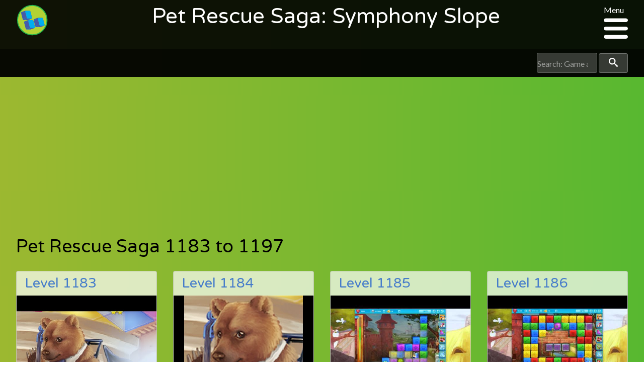

--- FILE ---
content_type: text/html; charset=UTF-8
request_url: https://sagalevelhelp.com/pet-rescue/symphony-slope
body_size: 108755
content:
<!DOCTYPE html>
<html class="no-js" lang="en-au">
    <head>
        <meta charset="utf-8">
        <meta http-equiv="x-ua-compatible" content="ie=edge">
        <title>Saga Level Help :: Pet Rescue Saga: Symphony Slope</title>
        <meta name="viewport" content="width=device-width, initial-scale=1">
        <link rel="apple-touch-icon" href="apple-touch-icon.png">
        <script src="/cdn-cgi/scripts/7d0fa10a/cloudflare-static/rocket-loader.min.js" data-cf-settings="e0ff967b4e551ecb3c171730-|49"></script><link rel="prefetch" type="text/css" onload="this.rel='stylesheet'" href='https://fonts.googleapis.com/css?family=Varela+Round|Lato:400,400italic,700'>
                <link rel="stylesheet" type="text/css" href="https://sagalevelhelp.com/assets/css/style.css"/>

        <meta name="description" content="Level Help for King Saga games.">
        <meta name="keywords" content="King games, Pet Rescue Saga, Diamond Digger, Candy Crush, Candy Crush Soda, AlpbaBetty Saga">

          <!-- Global site tag (gtag.js) - Google Analytics -->
  <script async src="https://www.googletagmanager.com/gtag/js?id=UA-56071530-1" type="e0ff967b4e551ecb3c171730-text/javascript"></script>
  <script type="e0ff967b4e551ecb3c171730-text/javascript">
    window.dataLayer = window.dataLayer || [];
    function gtag(){dataLayer.push(arguments);}
    gtag('js', new Date());

    gtag('config', 'UA-56071530-1');
  </script>

                  <!-- Twitter Card data -->
  <meta name="twitter:card" content="Level Help for King Saga games.">
  <meta name="twitter:site" content="Pet Rescue Saga: Symphony Slope">
  <meta name="twitter:title" content="Saga Level Help - Pet Rescue Saga: Symphony Slope">
  <meta name="twitter:description" content="Level Help for King Saga games.">
  <meta name="twitter:creator" content="@levelhelp">
  <!-- Twitter Summary card images must be at least 120x120px -->
  <meta name="twitter:image" content="https://sagalevelhelp.com/assets/images/levels/4MCeypLnn-c">

  <!-- Open Graph data -->
  <meta property="og:title" content="Pet Rescue Saga: Symphony Slope" />
  <meta property="og:type" content="article" />
  <meta property="og:url" content="https://sagalevelhelp.com/pet-rescue/symphony-slope" />
  <meta property="og:image" content="https://sagalevelhelp.com/assets/images/levels/4MCeypLnn-c" />
  <meta property="og:description" content="Level Help for King Saga games." />
  <meta property="og:site_name" content="Saga Level Help" />
  <meta property="fb:admins" content="1003362833012471" />

  
          <!-- adsense -->
  <script async src="//pagead2.googlesyndication.com/pagead/js/adsbygoogle.js" type="e0ff967b4e551ecb3c171730-text/javascript"></script>
  <script type="e0ff967b4e551ecb3c171730-text/javascript">
      (adsbygoogle = window.adsbygoogle || []).push({
            google_ad_client: "ca-pub-5667862780649254",
            enable_page_level_ads: true
      });
  </script>    </head>

    <body class="pet-rescue">

        <!-- SVG items -->
        <span class="hide">
                        <svg xmlns="http://www.w3.org/2000/svg"><defs><style>.cls-1{fill:#fff}</style><style>.cls-1{fill:transparent}</style></defs><symbol id="alphabetty-logo" viewBox="195.7 0.2 568.3 560"><title>Alphabetty Saga</title><path d="M564.2 395.2c-.7 17.2 8.4 27.7 22.7 28.7 11.7 1 19.8-6.7 21.5-19.8 3.3-26-6.9-41.3-29.4-43.9-25.8-2.9-49.4 15.8-51.3 40.4-2.1 26.3 12.2 46.6 37.7 53.3 26.3 6.7 49.4.2 70.7-15.5 20.1-14.8 36.8-33 50.6-53.5 15.3-22.7 31-45.4 44.9-69 6.9-11.9 17.9-14.3 28.2-19.3 2.6-1.2 3.8.5 4.1 2.6.5 8.6.5 17.9-6.4 23.4-20.1 15.8-31.3 37.7-42 59.7-15.3 31.5-33.9 60.2-60.7 83.1-4.1 3.3-6.7 7.2-12.7 1.7-4.5-4.3-11.5-2.6-17 0-6.4 3.1-13.4 5.7-19.1 9.6-18.9 12.7-40.1 18.6-62.1 22.9-17.4 3.6-17.4 4.1-17.9 21.7-1.7-14.8-5.3-19.8-18.6-19.6-31.8.2-60.9-8.8-89.3-21-11.9-5-22.7-7.2-31.3 7.6-3.8 6.7-12.4 11-19.6 15.3-9.8 5.7-17.2-1.7-22.7-7.9-6.2-6.7-11-16.5-4.3-24.8 6.2-7.9 4.3-13.4-.2-20.1-11.7-17-23.2-34.1-33-52.5-1.9-3.8-4.5-5.7-9.1-6.7-11.7-2.1-20.3-8.8-23.9-20.8-2.1-7.2-6-12.2-12.4-16.5-14.8-9.6-17-24.8-6.9-39.9 3.3-5 3.3-10.5 3.3-16 1.2-26.7 2.1-53.3 3.3-80 .2-5.3-.2-11 2.1-14.1v72.8c0 7.9-1 16-1.2 23.9-.2 6-1 11.9-5.7 16.5-4.5 4.3-4.8 9.6-1.7 14.1 3.3 5 7.6 1.4 11.7 0 12.4-4.3 24.8-8.6 37-12.9 4.1-1.4 8.4-2.6 8.4-8.4 0-6.4-.5-11.7-9.1-7.9-6.7 2.9-13.1 4.5-16-5-3.6-11.7-.5-21.3 8.1-24.6 7.9-3.1 16-5.5 23.2-9.6 13.1-7.4 15.5 4.1 20.3 11 5 7.2 4.5 13.4-4.5 17.2-6.4 2.6-6.2 7.4-3.8 12.9 2.9 6.2 6.9 3.3 11 1.7 14.3-5.7 28.7-11.7 43.2-17.2 5-1.9 9.3-3.8 8.8-10.7-.7-7.6-6.2-5.5-10.5-6.2-8.1-1.2-11.9-7.4-16-13.1-18.9-26.5-38.4-52.8-56.4-80-6.4-9.8-11.7-12.7-21.5-6.2-1.2.7-2.6 1.7-4.5.2 9.8-6.7 19.1-12.2 28.4.5 2.4 3.1 5.7 5.3 8.6.5 3.3-5.5 11.9-10.5 3.6-18.1-7.6-7.2-12.2-15.3-11.9-26.3 0-5.7 1.7-10 6.7-12.9 9.1-5.5 18.4-11 27.2-17.2 6.4-4.5 10.7-3.1 14.8 2.9.5.7.7 1.4 1.2 1.9 9.8 14.3 9.8 14.3 23.9 6.2 33-19.1 67.3-33.7 105.3-39.2 1.7-.2 3.6-1.4 4.5-1 9.8 4.8 11-2.1 11.2-8.6.2-6.7 4.1-8.8 9.3-9.8 11-1.9 22-3.6 33-5 9.8-1.2 18.4 8.6 18.6 23.9.2 9.6 3.8 12.4 12.2 15.3 23.6 8.1 46.3 18.9 65.4 35.8 6 5.3 11.7 7.2 20.3 4.8 32.7-8.6 56.4 9.6 57.8 43.9.2 6.7-.7 13.6-1 20.3-.5 7.2-5.3 14.3 7.6 17.9 9.8 2.6 10.3 27 2.6 36.5-11.2 13.9-7.4 30.6 8.6 38.9-7.6-1.7-15.3-3.1-22.9-4.8-4.3-1-7.6-1.9-9.3 3.8-1.7 5.3.7 6.9 5.5 8.1 7.2 1.9 6.9 6.7 3.6 11.9-7.9 12.9-15.8 25.8-23.6 38.7-1.2 1.9-2.4 4.8-5 4.5-3.6-.5-3.3-4.1-3.8-6.7-1.4-13.9-2.9-27.7-4.3-41.6-.5-6 0-11 7.4-12.7 4.8-1 7.6-5.7 7.2-9.8-.5-4.1-5.7-3.1-9.1-3.8-11-2.1-22-4.3-32.7-6.4-3.6-.7-6.9-1.4-8.8 3.3-1.4 4.1-1 6.7 2.6 9.1 1.9 1.2 4.3 3.1 4.8 5 6.4 29.6 20.3 59 10.7 89.8-9.8 32.2-32.5 54.2-64.5 65.7-23.6 8.4-44.9 1.7-55.2-17-6.7-11.9-5.3-27.7 3.1-38 6.4-7.9 29.1-15 38.4-11.9 4.5 1.4 8.6 4.1 11.7 7.9 8.1 9.6 6.4 15-5.7 17-8.7 1.5-17.8 10.1-28-.9zM519 238.8c-3.1 3.1-6.4 6-9.6 9.1-5.5 5.5-4.5 10.5 2.6 12.4 8.6 2.1 10.7 8.4 12.4 15.5 3.1 14.8 6.7 29.4 9.8 44.2 2.4 11 9.1 17.4 19.8 19.3 10.5 1.9 21.7 4.1 26.5-10 1-2.4 3.6-4.3 5.5-6.2 2.1-2.4 4.8-5 2.6-8.4-2.4-4.1-5.5-1-8.4 0-13.6 4.5-18.6 2.1-22.9-11.7-2.6-7.9-4.3-16-6.2-24.1-1.4-6.4-4.5-13.6-3.1-19.6 2.1-8.1 11.7-6.2 18.1-8.1 6-1.7 5-6.4 4.8-10.7-.2-5.7-4.5-4.3-7.9-3.8-3.6.5-7.2 1.2-10.5 2.4-5.7 1.9-7.9-.5-9.1-5.7-3.3-14.3-3.6-14.3-15.5-4.1-2.1 1.7-3.8 3.8-5.7 5.7 1.7-5.7-8.1-23.9-13.1-24.1-1.2 0-2.4.2-3.3 1-7.6 6.7-16 11.5-25.3 15.3-1.9.7-3.3 2.4-2.6 4.8.5 1.7 2.1 2.9 3.6 1.9 10-5.3 13.4 3.1 17.4 8.8 3.1 4.3 5.5 6 10.3 1.9 3.4-2.7 6.7-3.9 9.8-5.8zM403.7 362.7c-12.2 1-12.2 1-9.3-10.7.7-2.6 1.2-5.5 1.7-8.1 2.4-25.3-14.8-40.4-39.4-34.6-8.6 1.9-16.2 6.2-23.6 10.7-16.5 10.3-33 20.8-49.4 31.3-3.1 1.9-7.9 3.3-5.3 8.8 2.4 4.8 5.7 7.9 11.5 4.8 6.7-3.8 10.3-.5 13.4 5 14.6 25.1 29.1 50.1 43.9 75.2 5 8.6 6.7 17-1.4 24.8-4.5 4.3-3.1 8.6.7 12.4 4.1 4.1 6.9 1 10-1.7 10.7-9.1 22.7-15.8 34.9-22.4 20.8-11.2 40.1-24.8 48-49 8-25.7-9.2-48.1-35.7-46.5zm104.1-211.8c-.5-14.1-5-27.2-16-37.7-9.3-9.1-21-12.4-34.1-11-11 1.2-18.4 6.4-20.5 17.9-.5 2.4-1.9 4.8-4.8 4.3-2.9-.2-3.8-2.9-3.8-5.3.5-9.8-4.3-7.2-9.3-4.3-7.6 4.3-15.5 8.4-22.9 12.4-2.9 1.4-5.7 3.3-4.8 7.4 1 3.8 3.6 5.3 7.2 4.8 7.6-1 10.7 3.6 12.9 9.6 9.8 28.7 19.8 57.1 29.6 85.7 2.1 6.4 3.8 12.4-1.7 19.1-4.3 5-1.2 11.7 5.3 10.3 13.9-3.1 27.5-7.9 40.6-13.1 3.8-1.4 6.7-7.2 5.5-12.4-.7-3.8-4.1-3.8-6.7-2.4-8.4 4.3-13.1.2-15.5-7.2-2.1-6.7-7.2-12.7-6.2-20.1.2-1.7 3.1-3.6 5.3-4.3 30.1-9.5 35.1-20 39.9-53.7zm44.4 8.1h-.2c0-5.5-.2-11.2 0-16.7.2-9.8 9.3-17.7 21.3-17.7 10.7-.2 14.3 7.2 14.8 16.5.2 8.4.2 16.7 0 25.1-.2 9.6 2.4 20.3-8.8 26.3-2.6 1.4-1.9 5-1.2 7.9 1 3.6 3.8 3.6 6.7 3.3 11.2-.2 22.2-.2 33.4-.5 3.6 0 6.2-1.2 6.7-5.3.5-3.3.7-6.2-3.8-7.2-8.4-1.7-8.8-8.1-8.4-14.8 1-14.6 2.4-29.4 2.6-43.9.2-20.5-17.4-32.7-36.8-26-5.3 1.7-9.8 5-14.8 7.6-2.6 1.4-4.8 5.3-8.1 3.1-3.1-1.9-2.4-5.7-2.1-8.8.2-16.7-.2-33.4 3.1-49.9 1-4.5 1.2-8.1-5-7.4-11 1.4-22 3.1-33.2 4.5-3.3.5-5 2.1-5.5 5.3-.2 2.6.5 5.3 3.3 5.5 12.4.7 11.5 9.8 11.5 18.1v89.6c0 7.2.5 14.6-8.4 17.7-3.3 1.2-3.6 5-2.9 8.4 1 4.1 4.1 4.3 7.4 4.1 11.2-.5 22.2-.7 33.4-1 4.5 0 6.2-2.4 7.4-6.2 1.4-4.5-1-5.3-4.5-6.2-5.5-1.4-7.2-6-7.4-11-.7-7-.5-13.7-.5-20.4zm-77.3 221.4c18.9 0 40.6-16 47.5-34.4 1.4-3.8.5-6-2.1-8.4-3.3-3.1-5.5-.5-8.1 1.7-4.5 3.8-8.8 8.1-13.9 11-15.8 9.3-28.4 6.4-39.9-7.6-4.5-5.7-4.8-9.3 2.6-12.4 13.1-5.7 26-11.9 38.9-17.9 5.3-2.4 8.4-5 6.9-11.7-4.5-20.3-22.7-32.7-42.7-28.7-26.3 5.3-44.2 31-41.1 59 3.4 28.4 25.4 49.4 51.9 49.4zM729 211.3c-18.1.2-22-5.3-17.7-23.9 1.4-5.7 2.4-11.5 3.3-17.4 4.3-27.5-5.5-40.6-31.8-42.7-8.8-.7-17.7 1.9-25.3 5.7-5.7 2.9-18.6.5-15.3 11.7 3.3 11.9 12.4 2.9 18.6 1.4 14.6-3.6 25.3 1.2 28.4 13.6 1.9 7.4.5 12.4-8.4 13.1-11 1-22.2 2.6-33.2 3.8-7.9 1-13.4 4.3-15 12.7-2.6 12.7 2.1 24.6 13.4 32 10.7 7.2 20.5 6.7 30.3-2.4 3.6-3.3 8.1-6.9 13.1-.7 17.1 21.3 29.5 19.2 39.6-6.9zm-400.5-81.2c6.4-1 9.1 3.6 11.5 8.4 13.9 29.1 27.5 58 41.3 87.2 3.3 7.2 5 13.6-.2 21.3-3.1 4.5-.5 12.4 6.2 10 12.9-4.5 25.1-11.5 37.3-18.1 4.1-2.1 3.3-6.9 2.1-10.7-.5-2.4-2.4-3.1-4.5-2.1-10.5 5.7-13.4-2.4-16.5-9.3-16.2-36.8-35.6-72.1-48.2-110.3-2.1-6.7-5-6.9-10.3-3.3-7.6 5.3-15.3 10-22.9 15-3.6 2.4-8.1 4.5-6 10 2.3 5.5 6.4 2.9 10.2 1.9zm310.4 107c-11.9 2.9-17.7-.2-13.1-13.1.7-2.1 1-4.8-1.4-6.4-2.6-1.9-5.3-.7-7.6.7-9.6 6.2-19.6 12.2-28.9 18.9-5.5 4.1-6.7 9.8.7 12.4 7.4 2.9 9.3 7.9 9.6 14.6.5 15.5.7 31 1.4 46.3.5 11.7 4.3 22 17.2 25.6 14.1 4.1 27.2-.5 34.6-11.5 1.4-2.1 3.8-4.8 2.6-7.6-1.7-3.8-4.8-1.2-7.2-.7-14.8 1.9-20.8-2.4-22.2-17.2-1-11-.2-22.2-1-33.2-1-11.2 3.1-16.7 14.8-15 7.2 1 13.6-.7 12.7-9.3-1.2-9.2-8.6-2.1-12.2-4.5zM416.8 346c-1.9-23.9 1.4-45.4 19.1-63 4.3-4.3-.5-14.6-6-14.8-11.5-.2-21.3 12.2-18.4 23.4 2.4 9.6 3.6 18.4-8.4 22.4-4.8 1.7-5.5 4.5-1.7 7.9 7.3 6.5 10.9 15.3 15.4 24.1zm175.1-56.1c-.7-5.7 1.9-12.7-6.4-14.8-15.8-3.8-23.4 3.6-19.8 19.3.2 1.2.2 2.4.7 3.3 2.1 4.8.2 12.2 6.9 13.9 6.4 1.4 10.7-4.3 15.5-7.6 5.2-3.6 2.4-9.3 3.1-14.1zm-58.5 51.4c-7.4-24.8-4.3-50.4-25.1-68.3-4.1-3.3-6.7-3.6-10.3-1.4-5.3 3.6-.5 5.7 1.4 8.4 1.9 2.6 4.1 4.8 6 7.4 9.3 11.9 18.1 23.9 15.5 40.6-.7 6.1 4.8 9.2 12.5 13.3zm16.5 120.6c-38.4 8.4-75.7 2.9-114.1-11.5 14.7 18.9 90.6 26.5 114.1 11.5zm109.6-88.2c-9.3 16.2-20.5 31.3-33.2 44.9 15-8.1 27.4-24.8 33.2-44.9zM406.3 188.2c4.3-1.9 8.4-3.8 7.4-9.3-.7-3.8-1.2-8.8-6.7-7.9-4.3.7-8.4 3.8-7.4 8.8.8 3.6 1.5 8.1 6.7 8.4zm-39.6 53c1.4-7.2 6.4-13.4 1-20.1-1.7-2.1-3.3.2-4.5 1.9-3.7 6.5-7.3 12.7 3.5 18.2zm188.2-11.9c2.1 6.9 6.2 3.8 9.8 2.9 3.3-.7 6.7-2.6 10 .5 1.9 1.7 3.3 6.4 7.4 2.9 1.4-1.2 3.6-2.6 1.4-4.8-2.4-2.4-4.8-5.3-9.1-4.3-6.4 1.3-12.8 1.8-19.5 2.8zm-127.8-13.7c-1.9-2.9-1.9-8.1-6.9-8.1-2.4 0-6.4.5-5.3 4.5 1 3.3 1 8.6 6.4 8.1 2.5.1 6.3-.2 5.8-4.5zm244.3 28.2c.2 9.3-.5 16 7.6 23.4 0-9.3-.7-15.3-7.6-23.4z"/><path d="M280.2 126.3c2.1 1 3.1 1.4 4.1 1.7 4.3 1.4 10.7-1.4 12.7 4.3 1.9 6.2-1.2 11.7-5.3 16.2-6.7 7.4-15.5 11.7-22.7 18.6-6.7 6.4-4.8-7.2-10.5-6.7-.7 5 7.9 15.3-6.4 14.1-6.9 20.1-29.9 27.7-37 47.5-1.7 4.5-4.5 9.8 1 12.7s11-1.2 12.2-6.2c2.1-7.9 6.2-10 14.6-8.6-1.9 11-7.4 17.2-18.4 18.4-2.4.2-4.8.2-7.2.7-6.7 1.4-13.6 3.8-18.1-3.6-4.3-6.9-4.3-14.6-1-21.7 6.9-14.6 17.9-26 29.4-37 7.9-7.6 16.2-15 24.6-22.4 2.9-2.4 6.4-4.8 3.6-8.6-3.1-4.1-4.8 1.2-7.2 1.7-7.2 1.9-15 4.3-22 3.1-8.6-1.4-10.3-9.1-7.6-17 4.8-14.6 15-25.1 27-33.9 33.7-25.1 72.6-38.9 113-48.5 32-7.6 64.7-12.2 97.2-17 2.9-.5 6.4-.7 6.7-3.6.5-2.9-1.2-6.4-4.3-7.6-6.2-2.6-10-6.2-8.1-13.6 10 6.4 19.8 8.1 31.3 2.4 9.6-4.8 19.3-9.1 30.1-11 5-1 8.4-1.2 8.1 6-.5 21.5-15 35.1-33.2 44.2-38 19.1-80.5 15.5-119.2 29.1-31.5 10.7-61.1 23.6-87.4 46.3zm279.4 430.1c-9.3 0-14.6-5.5-17.9-13.4-3.6-8.6-4.3-17.2 2.6-24.6 6.4-6.7 14.6-9.6 23.9-6.9 3.6 1 8.6 2.9 6.2 8.1-2.1 4.8-5.7 2.1-9.1.5-6-3.1-11.2-1.7-14.3 3.8-4.3 6.9-1.9 13.9 2.6 20.1 3.3 4.8 8.4 5.7 13.9 3.1 2.6-1.2 5-3.3 5-6.2 0-5-3.6-2.4-6-2.4-2.1 0-4.1-.5-4.3-2.9-.2-2.4 1.4-3.6 3.3-4.1 4.8-1.4 10.5-4.8 14.6-.2 3.8 4.3 4.8 11 4.1 17-1 6.9-6.7-1-9.6 2.4-3.7 3.8-9 5.7-15 5.7zM287.9 235.5c-.5-7.9-1-15.8-1.2-23.6 0-2.6 0-6 3.3-6.7 2.6-.7 4.3 1.7 5.7 3.6 6.2 9.1 12.4 18.4 18.6 27.5 3.8 5.7 2.9 9.6-4.1 11.2-1.4.5-2.9 1.2-4.3 1.7-19.5 7.8-20.4 7-18-13.7zM611 495.3c-.7-2.9 1-5.7 4.5-7.6 3.3-1.7 6-.5 8.6 1.7 8.1 6.9 16.2 14.1 24.1 21 2.1 1.9 4.5 3.8 2.4 6.9-2.4 3.8-4.8 2.1-8.1.5-8.1-4.1-15.5.2-17 9.8-.5 2.9-.2 6.2-3.6 6.7-4.3.7-5-3.1-5.7-6.2-1.4-10.6-3.1-21.1-5.2-32.8zm-123 19.3c5 0 7.6 1.9 8.8 6 2.9 10.7 5.7 21.5 8.6 32.2.7 2.9.5 5.7-2.9 6.9-3.3 1.4-4.8-1-6.4-3.6-5.5-8.8-12.7-9.6-19.8-1.9-1.9 1.9-3.6 4.5-6.9 2.9-1.9-1.2-2.6-3.1-1.7-5.3 5.3-11.5 10.7-22.9 16.2-34.4 1-1.3 3.1-2.1 4.1-2.8zm-71.6-18.4c8.4.7 15 4.1 19.6 11.5 1.4 2.1 1.4 4.5-.7 6.2-2.4 1.9-4.8.7-6.2-1.2-3.8-5-9.1-13.4-14.1-6.7-5.5 7.2 6 8.6 9.8 12.7 4.3 4.3 8.8 8.4 5.7 15.3-3.3 7.4-9.6 9.1-17 7.6-6.7-1.4-12.9-4.3-16.5-10.5-1.7-2.9-2.6-6.2 1.2-8.1 3.1-1.7 5.3.7 6.2 3.6 1 2.6 2.4 5 5 6.4 3.3 1.9 6.9 3.3 9.8 0 3.1-3.8.5-6.4-2.6-8.8-2.9-2.1-6-4.1-8.6-6.2-4.5-3.6-6.4-8.1-4.1-13.6 2-6 6.5-7.9 12.5-8.2zm-3.9-85c-.2 11.9-17.9 27.5-29.6 26.3-4.8-.5-7.9-3.6-10-7.4-3.1-5.5-6-11.2-9.1-16.7-6.9-12.9-6.4-14.6 6.9-21.3 21.8-11.2 42.3-1.7 41.8 19.1zM372.9 357c0 13.4-12.7 25.8-23.2 26.3-3.8.2-4.5-2.9-5.7-5-3.3-5.7-7.2-11.5-9.8-17.7-2.1-5.5-10.7-10.7-3.3-17.7 8.6-8.4 25.8-10 33-4.1 6.4 5.6 9 12.7 9 18.2zm111.3-192.7c-.2 14.3-14.1 25.8-27 23.9-4.3-.7-6-3.6-7.4-6.9-4.3-11.5-8.6-23.2-11.2-35.1-1.4-7.2-2.4-13.1 6-17 8.4-4.1 16.2-7.2 24.1.5 10 9.5 14.5 21.9 15.5 34.6zm-27.7 2.6c1.2 4.1 2.9 8.1 3.3 12.4.7 5 3.1 5.7 7.2 4.3 5-1.9 11.7-3.1 11.2-10-.2-4.1-4.5-5-8.6-4.3-4.3.5-9.1 1.9-13.1-2.4zm7.6 124.4c6.7.5 10.7 3.8 12.9 9.6 2.1 6.4-2.1 8.4-6.7 10.5-3.6 1.7-6.7 4.1-10.5 5.5s-7.4 6.7-11.5 2.9c-3.6-3.3-3.1-8.8-2.4-13.4 2-10.5 9.9-13.6 18.2-15.1zm214-107.2c8.1-1.2 8.8 3.1 9.3 8.6 1 11.5-6.2 14.6-15.3 15-8.4.5-14.8-4.8-14.3-12.7.9-13.5 14.3-7.3 20.3-10.9z"/></symbol><symbol id="blossom-blast-logo" viewBox="0 0 449.64 293.57"><title>Blossom Blast</title><path d="M129.29.04c.11.62 6.28 3.92 7.21 4.77 3.67 3.35 3.84 3.4 5.59 8.24 1.83 5.06.14 9.58 3.36 12.17 2.86 2.29 14.06.28 18.25 1.53 4.43 1.33 11.22 7 15.43 7.32 6.19.5 12.7-5.62 19.14-7.42 14.51-4 30.42-4.24 44 4.75 5.22 3.45 8 8.3 14.17 9.19 10.17 1.49 21.68-1.26 29.62-8.07 13.38-11.48 34.53-15.29 52-12 5.43 1 10 4.74 15.37 5.94 8.48 1.89 17.71-3.43 27.81-2.74 5.24.36 8.15.52 12.41 2.88 3.46 1.91 7.75 8.47 10.62 9.19 1.71.43 6-1.8 8.12-2a38.13 38.13 0 0 1 15.9 2.38c13.7 4.95 20.89 20.57 21.28 34.43.5 17.59-9.44 49-27 56.69-8.08 3.55-16.64 1.06-24.35-1.91-11.3-4.35-17 2.08-28.21 5.09-1.71 2.41-8.9.18-11.35 3.43-.29.39 1.17 10 1.34 10.62 2.09 7.81.12 3.85 7.69 7 10.05 4.16 8.56 11.49 10.94 20.13 1.4 5.11-.77 1.17 1.66 5.56.76 1.37 4.28 4.52 5.27 5.79 9.88 12.59 12.43 31.15 6.19 46.46-3.11 7.63-7.2 13.27-14.52 17.26-6.31 3.44-12.64 1.93-18.55 4.82-5.33 2.61-10.43 14-15.26 18.58-6.58 6.18-13.8 10.34-21.81 14.18-13 6.25-30.35 10.46-45.67 9-14.48-1.35-29.68-7.44-41.77-15.39-3.6-2.37-7.28-6.31-11.1-8-5.08-2.25-10.43-.45-15.65-2.31a26 26 0 0 1-9.35-6.07c-6.35-6.85.79-8.64-2.42-14.84-3.47-6.71-17.75-4.6-22.39-3.08-5.19 1.71-9.61 4.43-14.88 5.94-16.39 4.71-38.67 1.06-53.83-7.21-14.11-7.7-23.38-29.58-20.62-44.93 1.39-7.76 6.56-15.6 12.78-20.29 3.74-2.82 14.81-5 13-9.84-.86-2.3-10.27-5.31-12.21-7.83-6.52-8.51.07-15-11.54-13-3.42.58-7.56 3.6-10.65 4.18a79 79 0 0 1-29.41.05c-10.66-2-20-4.16-29-11.66-13.75-11.44-22.57-33.84-12.81-49.8 2.77-4.53 5.12-9 10-12.17 2.66-1.73 6.76-2 9.05-3.83 6.89-5.41-.67-5.37-5.8-10.11-12.38-11.41-9.22-38 6-44.25 6.92-2.85 15-2.9 22.61-3.56 5.82-.51 12.71-1 19-1 4.08 0 11.62 1.92 15.11 1.49 7.1-.88 9.8-6.42 16-10.05C107.15-.74 115.9.06 129.26.06c.25 1.11-7.22-.02.03-.02zm168.39 226.9c13-24.76 30 11 43.21 15.66 25.92 9.21 50.1-7.32 48.12-34.79a42 42 0 0 0-6.15-19.44c-2.62-4.18-10.23-8-11.92-12s2.75-9.73 0-14.78c-4.53-8.24-12.22-2.88-16.35-7.62-1.2-1.37-3.52-26.7-2.9-27.54.86-1.15 16.36-1.81 18.79-2.58 5.75-1.81 10.07-5.75 15.49-7.55 12-4 19.26 8.74 31.69 5.12 11.3-3.29 17.34-17.35 20.94-27.57 4.29-12.17 7.31-26.95 1.72-39.22a25.4 25.4 0 0 0-14.62-13.86 29.85 29.85 0 0 0-12.29-2c-2.56.16-9.82 3.79-11.29 3.34-3-.93-4.11-5.58-6.55-7.91-4.33-4.15-8.79-5.38-14.55-5.91-7.17-.66-11.95 1.13-18.47 3.28-8.21 2.71-5.94 1.33-14.56-2.53-11.47-5.13-26.51-4.89-38.45-2.24-13.25 2.97-21.12 14.97-31.72 17.44-5.13 1.2-11.88-1-17.53.21-6.94 1.54-6.65 3-12.19-.15-4.9-2.77-8.31-8.57-13.74-11.33-7.69-3.9-16.15-4.89-24.57-4-7 .73-13.63 2.57-19.59 6.54-4 2.67-5.83 6.16-9.68 6-3.41-.17-9.05-6.6-12.75-8-7.09-2.76-15.75-3.24-23.18-2.73-18.6 1.26-1.28-7.6-9.44-19.69-6.16-9.13-22.79-7.32-31.63-3.54a28.82 28.82 0 0 0-11.85 8.78c-5.82 7.71-.74 7.12-10.71 4.89-14.27-3.19-27.78-2.29-42.15-.26-11.89 1.67-21.51 4.11-23 17.81-.6 5.33.11 11.52 3.19 16 3.69 5.42 8.91 3.84 12.42 7.59 1.21 1.29 2.45 10.26 1.94 11.41-1.71 3.83-6.13 2.84-10.38 4.68-15.85 6.89-20.32 25.08-13.7 40.21 10.86 24.82 43.87 31.35 67.63 24.21 6.2-1.86 11.78-6.76 17.75-8.4 7.91-2.17 3.63-.64 4.29 7.85.42 5.5 2 11.9 6.61 15.45 4.88 3.79 7.21 1.58 9.89 6.89 6.73 13.32-8.78 10.84-16.12 16.88-10.78 8.86-12 23.95-6.68 36.11 10.69 24.24 41.53 30.7 65.17 25.05 13.57-3.24 21.92-14.48 35.06-19.8a148.29 148.29 0 0 1 33.54-9.35c15.16-2.25 27.1.4 42 2.16 3.9.46 8.17-.6 12.19 0 6.57 1.06 12.55 10.85 17.17 11.28.99-2.09-.62-.1-.08-.05zm-15.67 7.16c0 1-11.78-2.47-7.8 5.36.05.1 14.9 2.08 3.29 6.19-9.92 3.51-11.25-15.82-3.8-19.1 3.14-1.38 15.36 6.44 15.88-.95.63-8.9-18.66-7.19-22.57-4.83-8.86 5.33-10.94 19.78-3.94 27.58 6.86 7.63 20.64 6.83 25.58-2.47 4.52-8.52 1.62-11.78-6.64-11.78zm-23.32 16.51c-.12-4.72-10.27-30-14.33-31.74-12.37-5.42-13.22 13.34-14.76 20-2.29 9.89-5.74 20.49 7.26 14 .49-.24 1.16-4.27 2.8-5.17 2.27-1.25 6.12.29 7.67.85 1.88.69 1 4.33 3.65 5.2 1.06.35 7.8-1.35 7.71-3.12-.01-.4.02.46 0-.02zM307 222.08c-5.19 0-18.66 27.13-17.42 30.24 4.35 10.83 12.43-5.35 19.36-1.35 3.58 2.07 1.38 5.63 5.05 7.36 6.85 3.23 6.42-2.29 6.86-5.46.73-5.3-2.54-14-3.61-19.35-1.69-8.5-1-11.15-10.24-11.44zm-98.8 38.35c7.65-.82 16.58-5.37 14.18-14.46-2.26-8.53-13.15-5.65-15.88-11.13-3.47-7 6.37-1.27 8.43-2 10.23-3.39-3.47-9.07-9.36-8.13-6.68 1.06-12.4 5.8-10.08 13.15 2.11 6.7 17.13 7.65 16.84 13.35-.22 4.37-11.66-.75-12.26-.45-7.79 3.84 3.86 9.9 8.12 9.63 4.46-.44-3.4.26.01.04z"/><path d="M393.21 66.69c7.57-10.81 22.16-25.39 32.77-8.86 7.3 11.37-.27 31.26-6.4 41.62-1.29 2.18-11.12 15.47-14.49 7.17-.08-.2 6.84-15.16 7.06-16.23 2.66-13-1.83-33.38-12.95-13.64-2.72 4.83-10.87 37.92-16.41 21.33-1.16-3.46.51-49.86-13.36-31.63-3.71 4.88-2.7 14.63-2.31 20.16.28 4 4.66 16.17 3.33 19.78-1.43 3.89-11.5 7.63-15.76 6.41-7.49-2.15-1.47-10.75-3.17-11.3 2 .66-20.51 10.89-19.32 9.24-2.74 3.79 5 19 5.94 24 1.77 9.66.24 19 .88 28.49.53 7.85-3 4.87 3.8 6.13 2.75.51 12.77-4.17 14.36-2.16.85 1.07-1.42 8.88-2.54 9.71-2.32 1.7-7 0-9.74.38-8.38 1.23-4.71-.94-6.81 6.14-.88 3 1 10.73 1.35 13.71 1 8.7 3.23 22.46 13 25.54 7.77 2.43 17.5-2.83 15.85-11.83-11.89 15.36-23.25-7.34-23.12-18.65.05-4.54-1.05-4.61 1.91-5.59-1.6.53 11.09 1.44 10.69 1.43 3.31.07 4.25-1 7.65.92 10.31 5.83 11.49 26.3 5.42 34.9-9.57 13.55-31.74 8.29-40.07-3.66-3.8-5.45-5.51-12.23-6.26-18.77-.45-4 2.49-16.82.62-19.65-2.85-4.32-5.77 1-7.64-6-2.15-8.11 3.34-1.92 7.82-5.38 4.07-3.15 3.19-18.51 3.35-23.15.29-8.41.7-17.35-1-25.62-1.79-8.92-.31-4.82-6.73-6.13-9.25-1.88-16.5-4.73-23.54-11.51-1.85 3.15-1.37 7.66-3.74 11.09a28.22 28.22 0 0 1-9.62 8.14c-6.87 3.84-14.57 4.68-22.31 4.15-7.43-.51-17.6-2.15-20.91-10.11-4.74-11.4 5.63-10.09 10.63-15.7-1-3.76-10.14 4.76-10.69 4.77-5.89.07-2.44-6.19 1.46-8.67s10.33-2.7 14.46-1.61c2.69.72 15.59 8.76 13.25 11.3-1.6 1.74-15.42 2.21-17.22 4.44-4.72 5.84 15.05 6.92 18.49 5.25 12.92-6.28 9.53-15.88-2.17-20.31-8.72-3.3-21.89-.85-28-9-9.35-12.42 3.49-26.52 14.83-30.61a31.62 31.62 0 0 1 17.63-1.53c3.21.74 12.15 7.93 14 7.62.09 0 8-7.92 8.33-8.35 1.79-2.62 1.57-6.13 4.25-9.2 8.45-9.66 24.34-6.37 33.93-2.72 1.14.44 1.51 2.8 3 3.49.77.35 5-1.65 6.51-1.29 1.73.42 9.23 8.71 9.65 8.57s-.22-6.37 1.75-7.6c1.13-.71 7.35 2.08 9.37 1.61 2.85-.66 5.38-4 8.54-4.88 6.65-1.79 12.17.2 15.93 5.79 2.91 4.32 1.73 14.86 4.4 18 1.48-1.94-.16-.21.07.06zM292.9 95.63q1.31-.57.93-2.51c.8 1.29-10-6.69-8.84-6.22-3.63-1.48-7.49.37-11.27-1.11-4.12-1.6-9.37-6.29-7.93-11.42.49-1.72 6.38-7.77 6.9-3.14-6.44 4 9.39 14.26 9.52 2.38.12-11.26-16.15-14.19-23.73-9.72-7.75 4.56-11.18 14.55-3.05 20.06 10.77 7.3 26.3 3.92 37.47 11.67.17-.08-.86-.59 0 .01zm47.5-17.69c0-1 7.19 1.47 6.92-1.51s-9.66-.31-11.13-1.14c-2.79-1.58-2.69-3.62-4.34-6.9s-2.95-3.43-2.87-7.05c0-1.7 7.12-11.22 4.18-12.73s-6.12 11.92-7.31 12.93c-.69.58-12.66 4-13.09 4s-17.7-14-16.77-7.92c-.14-.9 7.83 4.32 7.61 4.17 3.58 2.45 5.94 4.66 6.71 8.24 2 9.57-16 15-15.21 17.57 1 3.2 8.69-2.82 9.91-3.13 4.46-1.17 3.51-1.15 7.23-.43-1.16-.22 10.34 5.45 9.31 4.5 1.28 1.19 5.59 11.79 7.24 11 2.66-1.27-3-9.13-2.73-11.29.64-5.08 9.88-10.27 14.33-10.27zm-.25-27.5A2.85 2.85 0 0 0 343.3 49c.2-3.71-8.25 1.44-3.15 1.44zm-15.19-7.53a7.79 7.79 0 0 0-7.78 0 19.31 19.31 0 0 0 7.78 0z"/><path d="M116.98 101.48c-.16 6.69 5.69 19 .79 24.08-11 11.37-11.17-10.59-11.67-16-1.48-15.84-2.62-31.66-4.33-47.49-1.48-13.75-9-39.72 11-42.85 20.76-3.26-3.06 31.94 3.72 41.35 2.4-4.51 5.78-9.21 10.86-10.73 2.64-.79 4.37 1 6.46.32 1.81-.58 4.37-4.56 6.92-5.62 4.53-1.89 10-1.35 14.69-.73 9.48 1.25 10.49 3.69 15.71 10.12 2.87 3.54 7.75 6.47 10.42 11.52 2.49 4.72 2.38 9.85 6.19 12 .27.15 9.56-.75 11-.21a15.29 15.29 0 0 1 8.38 7c2.46 4.76-1.1 17-6.75 9.57 6-7-6.26-13-10.05-6.42-6.1 10.53 13 16.4 19.64 14.9 10-2.27 14.08-9.85 5.95-17.61-7.42-7.09-21.36-6.75-27.29-14.84-13.64-18.61 15.27-32.12 30.26-29 8.53 1.75 18.72 7.95 20.12 17.48.85 5.77-.65 8.88-6.16 10.93-2.17.81-10.41-1.87-11.27-1-.74 3.35 10.71 1.55 10.9 3.24.76 6.56-19.49.82-22-5.12-3.77-8.78-1-5.06 4.53-6.32.21 0 12.74-.42 12.19.05 4.82-4.12-8.35-13-11.67-13.17-6.9-.37-18.37 6.39-17 14.46 2.22 12.66 28.81 14.56 36.16 24.3 11.28 15-9.27 26.69-22.66 26.84-6.91.08-15.77-1.72-21.9-5.06-2-1.09-11.74-13.7-11.23-13.69.19 0-6.83 13.62-8.9 15.43-4.45 3.91-14.19 10.43-20.57 8.51-2.26-.68-3.84-4.33-5.35-4.66-1.35-.29-3.53 1.43-5 1.09-9.75-2.21-13.72-8.81-22.11-12.6-.03 2.09 1.39.55.02-.07zm25.89 1.29a3.15 3.15 0 0 0 1.19 2.83c3.19.31 2.25-9.27 2.88-10.67 2.91-6.44 1.36-1.94 6.3-5.52 2.53-1.83 5.43-4 8.11-4.09 2.09-.08 11.15 9.18 13.16 5.6 1.42-2.53-11.41-7.05-12.74-8.93 0-.05-1.4-12.67-1.48-12.41 1.27-4.12 12.54-8.2 12.84-9.64.55-2.64-6.71-.36-7.45-.06-2.3.95-4 4.79-6.24 5.41s-2.61-.57-5-.44c-2.08.12-9.32 0-10.93-.83-2-1-5.49-12.62-8.61-10.47-2.49 1.71 5.4 9.67 5.64 11.21a14.15 14.15 0 0 1-2.63 9.65c-3.73 4.87-.67 3-7.86 4.59-1.35.3-9.63-.51-8.93 2.46.51 2.16 7.2.68 8.47.62 7.59-.39 5.9-1.44 10.5 2.73 6.7 6.08 2.71 9.9 2.75 17.94.03.28.02-.98.03.02zm1.22-55.3c1.34.22 6.81-.39 7.53-.85-3.56-1.26-6.14-.97-7.53.86zm-15.59 5.3a1.65 1.65 0 0 0-2 1.59c.24.87 4.12 1.38 4.62.72q.24-2.13-2.66-2.31c-.53 0 .96.22.04 0zM55.93 131.77c-12.42 0-26.11-3.12-34-13.62-6.56-8.78-8.67-22.73 2.62-28.65 9.55-5 25.67 1.7 22.08 13.93-1.4 4.76-6.26 8.26-11.12 6.31-5.47-2.19-3.8-10.22-2.24-8.95 2.39 1.94-1.3 5.29 4.86 5.07 3.54-.13 5.51-3.09 4-6.37-3.89-8.31-16.51.61-15.91 7.63 1.59 18.31 34.81 15.45 45.71 9.11 7.82-4.55 13.91-14.75 10-23.92-2-4.7-13.15-12.65-19-9-7.1 4.43 4.23 7.87 2 14-3.18 8.84-14.89.07-17.27-5-2.92-6.23-3.3-16-4.37-22.83-.8-5.14-.44-17-3.32-20.44-3.08-3.67-8.82 1.42-12.4-1.58-8.66-7.26 1.57-12.89 6.8-14.41 12.2-3.54 30.53-5.65 42.44 0 7.52 3.59 13.85 10.87 13.23 19.91-.55 8.07-19.31 17.32-19.17 18.47s17.87 7.63 20.94 10.2c7.46 6.25 11.2 13.72 8.16 23.47-5.34 17.14-27.37 27.32-44.16 26.67-1.79 0 4.23.15.12 0zm15.83-77.26c0-7.46-4.64-9.45-11.36-9.89-9.35-.61-9.38 2.13-8 9.86.54 3 1.68 14.59 4.85 15.91 6.41 2.67 15.09-11.57 14.5-15.87-.01-2.07.2 1.4 0-.01z"/><path d="M154.09 170.44c1.94 2.23 9.88 3.57 12.81 5.05 5.19 2.63 10.91 6.07 14.14 11.1 4.89 7.59 4.17 16.3-.59 23.86-12.08 19.19-41.11 25.39-61.22 17-15-6.29-31.69-34.58-7.06-40.3 10-2.33 25.43 9 15.45 19.3-3.28 3.38-9.68 4.3-12.36-.57-.33-.6-2.24-8.59 1.19-6.43.72.46 5.95 12.23 9.43 3 2.64-7-8.76-7.68-12.38-5.34-5.84 3.78-4.66 12.1-.34 16.7 6 6.34 18.47 6.82 26.46 6 13.61-1.37 38.3-17.23 23-33-3.71-3.83-16.4-6.36-18.93-2-2.78 4.78 12.53 17.53-4 14.34s-10.56-36.38-15.93-48c-4.81-10.41-4.06 2.24-12.6-4.89-4.94-4.12-1.63-11.24 2.29-13.7 9.1-5.71 35.52-4.77 44.9-1.45 8.6 3 16.12 12 14.93 21.62-.7 5.7-4.07 8.68-8.37 11.9-2.28 1.71-9.95 3.36-10.89 5.8.27.18.27-.6.07.01zm-11.24-26.67c-8.7-.8-8 2.07-7.34 8.79.33 3.31 2.14 15.79 4.79 16.62 12 3.8 25-27.39 2.55-25.41-2.49-.18 2.89-.21 0 0zM243.81 199.6c-11.34 8.63-32.32 17.14-39.68-1-8.37-20.61 11.16-35.59 30.26-33.83 8.57.81 10.11 4.94 10.49-4.47.32-7.76-2.81-18.46-10.54-21.82-6.62-2.88-20.28 1.13-17.28 10.62 2.21 7 5.19-6.24 11.16-4.42 8.1 2.47 2.58 12.13-3 13.83-10.8 3.28-18.09-7.36-13.83-16.85 7.11-15.89 35.9-16.42 43.9-1.04 3.66 7 1.9 17.1 2.23 24.78.39 9 1.27 18 1.7 27 .21 4.49 2.15 11.2-1.05 14.52-1.59 1.66-9.9 2.92-12.07 1.22-3.09-2.44-1.45-4.7-2.29-8.52-1.94 1.45.48 2.07 0-.02zm-27.21-13.36c-3.4 18.73 29.31 11.67 29.69-3.47.14-6.28-7.44-10.74-12.87-11.51-10.93-1.54-15 5.62-16.79 15-.26 1.24.47-2.7-.03-.03zM303.36 169.77a26 26 0 0 0 10 1.31c-1.64 5.06-14.23 4-17.33 2.5-2-1-10.68-10.31-7.83-12.63 3.72-3 28.85 3.26 13.75-9.62-8.41-7.17-28.66 3-23.14 14.82 6.11 13.08 64.58 15.62 34.25 41.12-13.32 11.2-52.45 10.25-50.78-14 .7-10.1 10.32-16.43 20-12.31 3.69 1.57 8.61 5.61 8.81 10s-7.36 8.94-7.62 5.91c-.27-3.23 4.42-3.18-.69-7.45-2.64-2.2-7.56-2.39-9.87.18-6.16 6.86 7.36 14.59 12.33 15.24 7.08.92 20-3.14 17.87-12.75s-19-11.41-26.12-14.21c-25.7-10.11-3.24-36.11 16.3-36.11 9.34 0 18.53 4.05 23.32 12.33 2.62 4.52 3.82 8 .46 12.34-3.82 5-10 .24-13.69 3.26 3.17 1.69.56-.44-.02.07z"/><path d="M199.64 117.85c9.23 0 2.06 17.47 1.22 23.91-1.24 9.47-1.93 19-2.3 28.53a165.18 165.18 0 0 0 1.54 26.36c.53 4.18 8.53 30.08-6.5 23.88-7.06-2.91-5.82-43.15-6.71-52-1.53-15.36-11.47-50 12.75-50.64 1-.04-1.25 0 0-.04zM241.01 230.77a.91.91 0 0 1 .77.87c.5 2.73 2 5.08 2.76 7.74.49 1.78.28 2.23-1.62 2.31a11.21 11.21 0 0 0-3 .25.79.79 0 0 1-1.07-1 18.93 18.93 0 0 0 .31-4.48c.08-1.69.92-3.24.85-5a.79.79 0 0 1 1-.69zM309.99 242.63v1c-.06 1.48-.38 1.75-1.83 1.56-.74-.1-1.49-.16-2.24-.23-1.47-.14-1.9-.6-1.63-2.07a10.8 10.8 0 0 1 1-3.38c1-1.71 1.27-3.64 2-5.41.33-.79.78-.86 1.35-.21a1.64 1.64 0 0 1 .43 1c.06 1.38 0 2.77.18 4.13s.97 2.52.74 3.61zM321.86 65.11c3.34-.27 7.07 2.48 8.34 6.14a16.08 16.08 0 0 1 .72 2.32c.86 4.67-1.91 10.45-7.12 11.93a9.53 9.53 0 0 1-10.48-5 11.87 11.87 0 0 1-.59-8.92c1.02-3.35 5-6.81 9.13-6.47zM159.42 76.84c.12 4-2.48 9-7.48 10.28a8.63 8.63 0 0 1-8.44-2.49c-3.66-3.62-3.92-8-2.14-12.5a7.9 7.9 0 0 1 5.72-4.94 10.2 10.2 0 0 1 5.69-.13c3 .94 4.52 3.25 5.78 5.79a6.6 6.6 0 0 1 .87 3.99z"/></symbol><symbol id="bubble-witch-2-logo" viewBox="0 0 240.56 168.48"><title>Bubble Witch 2</title><path d="M22.56 84.43c-1.66-2.26-6.84-2.44-7.62-4.58-1.12-3.09 7.18-3.32 8.83-3.68 2-.42 18.65-5.53 18.85-2 .15 2.74-6.34 4.11-7.19 6.5-.68 1.9 4 10.3 4.68 12.36 1.77 5.17 4 10.15 5.81 15.29 1.11 3.07 2.13 9.82 4.81 11.79 1.6-1.73 1.77-10.47 2.17-12.89.65-4 1.23-8 1.88-12 .75-4.63 1.7-8.15.6-12.5s-.23-3.32 4.53-5c4.24-1.46 5.67-3 8 1 1.93 3.3 2.91 7.29 4.32 10.81 3.37 8.42 6.14 18.43 10.8 26.15 1.52-2.68 1-8.52 1.36-11.56.53-4.21 1.12-8.4 1.71-12.61.54-4 .9-7.94 1.51-11.88.66-4.27 1.62-4.26-2.55-5.81-10.31-3.84 3.31-3 4.78-5.57.63-1.11-.66-6.62-.42-8.29.52-3.53 4.26-6.44 2.58-10-4.45 7-13.69 12.55-18.71 2.39-2.25-4.54-1.52-10.3-2-15.17-.28-2.95.09-8.62-1.94-10.58-2.46-2.37-6-1.22-.48-3.8 2.2-1 5.77-2.78 8.19-3 2.69-.26 2.13-1 2.68 2.07.77 4.33-2.11 31.63 6.26 28.77 3.62-1.24 4.5-8 4.78-11.16.29-3.39.5-13-1.7-15.51-2-2.31-6.4-.95-2-3.93 1.7-1.14 10.74-4.87 12.33-3.88 2 1.27.51 14.35.52 16.66 0 3.43-2 13.75 1.78 14.9a25 25 0 0 0 4.39-.72c1.8-1.32 1.26-3 1.26-5.45V20.61c0-2.59.82-8.09-.78-10.22-1.09-1.46-4-1.2-4.81-2.6-2-3.48 7.26-4 9.34-4.67C118 1 117.82 1 117.27 7.73c-.43 5.31-1.79 12.29-.58 17.54.74-1.62-.09-.39 0 0 2.52-5.51 7.55-11.27 14.13-7.92s7.37 11.72 7.35 18.08c0 5.75-1 12.06-4.93 16.66a13.63 13.63 0 0 1-7.14 4.39c-1.09.26-5.35-.47-5.76-.09.13-.12 1.33 8.93 1.1 10.08a17.53 17.53 0 0 1-3.12 7 16.53 16.53 0 0 1-15.83 6.12c-1.18-.22-6.69-3.5-7.5-3.16s-1.31 6.93-1.47 7.86c-1 5.79-1.67 11.68-2.57 17.53-1 6.35-1.8 12.75-2.8 19.09-.35 2.22-.19 6-1.56 7.62-.62.75-7.34 3.86-8.18 3.68-3.55-.75-7.27-14.08-8.72-17.38-2.71-6.13-4.94-13-8.36-18.81-1.46 1.23-2.1 9.74-2.52 12.11-.73 4.08-1.35 8.3-2.09 12.4-.52 2.86-.28 9.77-2.32 11.78-1.53 1.52-8 3.14-9.59 1.86m82.73-99.52c.28-3.69-.65-12.73-6.51-9.75-4.29 2.18-4.67 11.32-4.53 15.32s1.64 14.08 7.61 9.13c3.54-2.93 3.43-10.6 3.43-14.7.2-2.75-.01 1.44-.01.01zm-22.76 22.26c0 5 7.8 3.94 6.44-.89a3.28 3.28 0 0 0-6.44.89z"/><path d="M22.84 14c-1.29-4.48-.18-2-3.09-2.44-2.42-.37-5.75 1.44-8.25 1.75-4.79.69-8.58 1-4.73 7 1.49 2.33 3.17 3.18 5.29.74 3.08-3.54-.95-1.76-1.24-4.46-.2-1.89 2.91-.85 4-.62 3.18.65 3.33.27 3.24 2.88-.15 3.94-7.27 11.58-11.22 9.63C3.23 26.69.91 18 .31 14.4c-.72-4.29-.45-5 3.86-5.7 2.67-.46 5.46-.94 8.06-1.58C24.19 4.17 39-3.7 51.29 2c5.09 2.43 8.58 7.17 8.3 13a12.76 12.76 0 0 1-3.41 8.19c-.69.72-6 3.9-6 4.15 1.67 0 0-.12 0 0 5.38 0 11.4.38 15.45 4.48S70.42 44 68.16 49.23c-4.79 11-18.23 12.28-28.48 13.91-3.05.49-12 3.47-14.63 1.84-2.87-1.81 5.21-5.9 5.62-8.39M56.3 44c0-5.08-1.56-10.47-6.82-12.25C47.31 31 38.4 33 40.35 28c.66-1.69 5.23-2.64 6.47-4.87 1.56-2.82 1.18-5.69.51-8.63s-1.23-5.59-3.77-7.37c-1.81-1.26-7.61-2.75-9.37-.73-1.23 1.41 2.2 14 2.55 16.3 1 6.29 2 12.65 3 18.86.73 4.67-.29 15.29 5.67 14.9C52.24 56 56.3 50.21 56.3 44c0-4.2 0 .77 0 0zM179.1 82.19c.27-5.89-2.83-2.86-4.61-7-1.22-2.84 3.41-2.26 5.24-2.45s10.36-2.33 12-.72c1.44 1.39-1 6.59-1.32 8.22s-4.4 17.84-3.3 18.07c.51.11 3.5-4.52 4.14-5.1 1.7-1.54 5-3.35 7.38-3.41 6-.16 10.68 6 10 11.65.54 2.14.27-2.29 0 0 .78 3.13-1.08 8.06-1.7 11.24s-1.37 6.69-2.17 10c-.88 3.59-1.94 4 1.72 5.27 2.56.91 8.54 3.53 11.28 3.56s5-4.42 3.57-7.42c-.92-2-5.6-3.33-6.52-.47-.31 1 1.85 3.27 1.16 4s-5.15-2.42-5.52-3.12c-1.94-3.64 6.59-7.48 10.24-7.69 8-.47 5.07 12 3.79 16.72-.6 2.22-.9 4.27-3 4.67-2.32.43-7-2.37-9.48-2.93-6.74-1.51-13.68-1.6-20.47-2.68-5.34-.85-2.91-1.63-.38-3.9s2.52-3.62 3.17-7.06c1.1-5.85 4.11-13.31 3.9-19.22-.28-7.67-7.7-3.88-10.25 0-3.47 5.25-4.81 13.2-5.77 19.39-.57 3.7 0 2.63 2.1 5.36.71.94 2.69 1.34 1.64 3s-18.67.05-20.12-1.11c-2.37-1.91-1.17-1.78 1.05-3.22 3.56-2.3 4.1-1.43 5.45-5.22M142 9.87c-.94-.92-4-.75-4-2.67s2.92-1.8 4.47-2.05c2.24-.36 10.67-3.23 12-2s-.92 9.07-1.25 11.22S150.38 25 152 26.72c1-2-.37-.39 0 0 2.64-5.36 8.19-10.57 14.34-7 6.44 3.72 7.29 13 6.48 19.51s-3.29 14.54-9.68 17.93a14.15 14.15 0 0 1-10.52.59c-1.49-.57-5.89-6.19-6.27-6.16-1.68.14-2.46 4.34-3.69 5.19-3.14 2.17-2.06.29-2.48-1.64-.84-3.87.55-8.65.78-12.55M162.08 35c-.68 0 1.09-10.81-5.52-8.45-5.4 1.93-5.76 12.6-5.76 17s1.74 12.43 7.33 6.81c3.43-3.45 4-10.87 4-15.39-.05.03-.05 1.03-.05.03zM189 47.72c0-9 5.46-22.79 16-23.74a12.54 12.54 0 0 1 10.21 4.24c1.76 2.15 4.64 11 2.1 13.24-3.11 2.78-11.65.22-15.42 1.47-3.38 1.12-2.41.07-2.93 3.82a19.79 19.79 0 0 0 .14 7.09c1 3.58 4 6.77 8 5.65 7.68-2.11.16-7.42 3.14-10.68.55-.6 6.25 3.53 6.52 4.14.82 1.87.25 2.4-.75 4.27a14.34 14.34 0 0 1-9.85 6.86c-10.56 2-16.85-6.89-17.17-16.36.01-.84.08 2.01.01 0zM208.74 34c-.69-8.9-8.67-3.19-8 2.87.31 3-.36 2.22 3.54 1.46s4.27-.14 4.51-4.33c-.12-.91-.1 1-.05 0zM120.79 89.51c-1.27-1.53-6.19 1-5.31-2.52.69-2.79 7.39-5.58 9.55-7.9 1.47-1.57 4-7 6.23-6.46s.75 4.81.57 6.45c-.52 4.76-1 4.67 3.31 5.4 2.27.39 8.25-.33 6.21 3.35-1.81 3.27-8-.53-10.48 1.77-1.55 1.42-1.15 12.45-.89 14.46 0 3.53-.53-4.07 0 0 0 2.79-1.15 9.72.81 12 2.9 3.43 6.74.35 6.59-3.31s-1.7-6.9 2.8-2.74c3.63 3.36 3.81 5.68.31 9.36-6.33 6.66-18.4 4.82-20.18-4.71M124.69 151.87c-.53 1.47-5.21 6.11-7.27 5.51-1.91-.56-1.33-3.4-3.22-3.32a20.17 20.17 0 0 1-2.47 2.89 6.71 6.71 0 0 1-4.41 1.19c-4.45-.56-3.2-4.13-5.61-6.21-1.53 3.63-2.69 6-6.87 7.22-2.43.7-8.66 1.32-10.41-1.13-1-1.34-.55-8.25 1.91-7.26.81.33.89 4 1.79 4.74a5.51 5.51 0 0 0 4.57.92c3.07-.47 4.84-2.84 2.41-5.43-3.13-3.33-8.77-1.68-11.09-6.75-4.7-10.24 12.4-17.24 14.5-9.42.63 2.35-.29 5.83-2.38 4.36-1.78-1.24-1.42-6.44-5.87-4.26-2.76 1.35-1.7 4.6.3 6.32 1.49 1.27 3.89 1.39 5.64 2.14 2.43 1 3.19 2.2 4.87 3.87 2.41 2.4-.18 2.82 2.88-.6 2.31-2.58 8.6-2.32 10-4.49 1.8-2.77-1.65-8.5-5.08-7.28-4.36 1.55 1.49 3.64-.76 5.48-.57.47-3.46-.72-4-1.28-1.44-1.53-1.24-1.41-.35-3.38 1.92-4.25 8.19-5.6 12-3.56 4.93 2.66 4.4 8.12 4.42 13 .01 4.63-.26 6.51 4.5 6.73zm-10.6-3.87c0-3.91-4-2.74-5.5 0-2.9 5.29 6.07 6.32 5.5 0 .02-3 .14 1.49 0 0z"/><path d="M184 52.79c0 3.74.57 2.33 3.59 5 1 .91 3.51 2.19.8 3.25-2.45 1-9.08-1.16-11.91-1.26-1.59-.05-9.35 1-8.93-1.7.34-2.26 6-2.33 7.14-4.17s1-7.84 1.31-10.19c1.09-7.69 2.42-15.29 3.38-23 .28-2.21 1-4.1-.28-5.81s-6.67-1.83-3.59-4.66c1.07-1 8-.88 9.69-1.11 2.67-.37 6.23-2.53 6.23 1.09-.85 2.14 0-.4 0 0M153.24 104c0 7.47 4 16 12.54 10.93 1.62-1 3.69-4.23 5.27-1.8 1.34 2.06-4.53 7.3-6 8.38a13.19 13.19 0 0 1-17.6-2.12c-5.16-6.11-5.18-16.51-2.41-23.63s8.78-12.55 16.72-12.14c3.06.16 8.16 1 9.7 4.3 1.05 2.24-1.68 9.59-4.13 10.62-4.89 2.07 1.52-10.91-6.39-10.29-6.33.5-8.06 15.74-7.68 15.74-.02.86-.01.01-.02.01zM230.26 67.8c10.93-1.7 12.09 12.28 8.41 18.92-2.29 4.14-6.1 7.66-9.74 10.61-2.05 1.66-6.24 3-5.27 5 1.11 2.37 10 1.77 11.32.9 2.57-1.68 3.73-7.45 5-2.65.27 1-1.13 5.29-1.76 6.53-1.41 2.76-.38 2.26-3.38 2.36-3.27.11-7.79-1.63-11.13-2.17-2.71-.44-7.89-.62-10.09-2-4.09-2.61 1.67-5 4.5-7.27 6-4.88 15.35-12 15.15-20.88a5.25 5.25 0 0 0-3.69-5.15c-6.45-1.88-3 5-6.05 6.71-2 1.11-4.13-4.7-3.74-6.54.76-3.59 7.39-4.23 10.48-4.37 2.49-.39-2.09.1-.01 0zM124.69 151.87c-1.88-5-1.61-12.75 1.76-17.11a9.93 9.93 0 0 1 7-3.69c2-.08 5.77 2.61 7.31 2.25 1.74-.41 2.21-4.13 3.81-3.78 1 .22.49 6.15.4 7.1-.71 7.16-.23 14.79-1.8 21.84-1.39 6.26-5.23 10.35-11.88 10-2-.11-5.66-.33-6.68-2.49-.78-1.66.79-5.34 2.48-6.32 3-1.75-.12 5.13 3.82 5.63 4.64.59 8.63-11.53 6.26-12.18-.1 0-4.18 3.59-6.09 3.47-3.47-.25-4.44-2.46-6.39-4.72zm12.7-8.91c-.05-2.62.26-9.21-4-8.35-3.24.66-2.88 6.51-2.72 9 .58 9.29 6.71 7.78 6.71-.64-.04-2.22 0 .9 0 .03zM112.66 82.73a206 206 0 0 0-.65 21.7c0 2.43-1 7.52.1 9.66s5.12 1.74 6.1 3.57c1.72 3.23-7.14 2.65-9.44 2.79s-12.65 3-11.39-.56c.69-1.95 4.53-2.7 5.58-4.56 1.24-2.2.16-5.71 0-8.18-.22-4.4 1.8-15.91-1.46-18.6-2.1-1.74-9.36-1.39-2.55-4.08 2.74-1.08 5.72-1.64 8.49-2.72 2.47-1 5.17-2.9 5.17 1-1 10.17.05-.5.05-.02zM165.25 143.15c.52 3-1.88 7-.71 9.86.56 1.35 2.72 1.84 2.8 2.83.12 1.51-5.55 4.44-6.74 4.14-1.57-.4-1.31-3.77-2.63-4.09-.53-.13-3.12 2.73-4.1 3.08a5.69 5.69 0 0 1-5.53-.47c-3.1-2.2-3.22-6.92-1.18-9.86 3.16-4.54 8.28-1.48 11.26-4.28 2.31-2.17.44-8.14-3-8.09-5.47.07-.29 2.38-1.35 4.5s-7-.89-3.73-4.81c6.4-7.64 15-.42 14.95 7.19.46 2.85-.01-4.47-.04 0zm-7 6.09c0-3.77-5.72-.95-6.15 1.69-.88 5.53 6.48 3.15 6.15-1.69.05-1.65.14 1.56.04 0z"/></symbol><symbol id="bubble-witch-3-logo" viewBox="0 0 360 259.4"><style>.st0{fill:transparent}</style><path d="M350 142.5c-4 4.4-8.1 8.7-12.5 13.6.5.6 1.9 2.1 3.3 3.6 7.3 8 8.9 19.3 4.1 28.7-4.1 8-14.2 13-24.7 11.2-8.8-1.5-17.4-3.9-26.1-6.1-4.1-1-5.8-3.4-4.2-7.8 1.7-4.6 2.9-9.5 4.6-14.2.7-1.9 2-3.6 4.3-5.1.6 3.8 1.3 7.6 1.9 11.4.7 4.7 3.1 7.2 8.1 6.8 1.3-.1 2.7.1 4 .1 7.6 0 11.8-3 13.1-9.5 1.2-6-2.4-13-8.3-15.5-1.7-.7-3.5-1.1-5.3-1.4-3.3-.6-4.1-2.4-4.2-5.6-.1-3.4 1.9-4.1 4.4-5 4.3-1.6 9-2.7 12.7-5.3 2.6-1.9 4.4-5.7 5.3-9 .9-3.2.8-7.1-3.5-8.8-5.5-2.2-8.9-1.5-11.9 2.5-2.1 2.9-4.1 5.9-6.9 9.8-2.6-8.7-1.4-16.2 0-23.6.2-1.1 2.7-2.4 4.2-2.5 5.5-.2 11-.3 16.5.1 10.2.8 16.9 6.6 21.2 15.6.6.7 3.4 4.1 3 9-.4 3.7-2.4 6.2-3.1 7zM54.2 109.9c1.8 6.2.7 10.2-3.7 13.3-4 2.8-5.2 6.6-3.7 11.4 3.6 10.9 7.2 21.7 10.6 32.6 1.1 3.4 1.7 6.8 2.6 10.2.5 0 1 .1 1.4.1.6-1 1.4-2 1.7-3.1 4.2-16.5 9.9-32.8 9-50.3-.1-2 2.3-5.2 4.3-6.2 3.6-1.8 7.8-2.4 12.3-3.7 6.2 19.2 12.3 38.1 18.4 57.1.6-.1 1.2-.1 1.8-.2 3.4-17.6 6.8-35.2 10.3-53.1-2-.9-4.1-1.2-5.5-2.5-1.5-1.4-3.3-3.6-3.3-5.4 0-1.4 2.3-3.4 4-4 2.4-.9 5.1-.9 5-4.3-.1-4 2.8-8.6-2.6-11.6-5.7-3.1-8.5-8.3-8.8-14.7-.4-8.3-.8-16.6-.9-25 0-3.6-.9-6.3-4-8.5-4.9-3.4-4.1-8.5 1.5-10.5 4.8-1.7 9.8-3 15.9-4.9v16.2c-.1 6.3-.5 12.7-.2 19 .1 3.2 1 6.6 2.4 9.5.8 1.8 3.3 4.1 4.9 4 2.2-.2 5.5-2.1 6.1-3.9 1.9-5.7 3-11.8 3.9-17.8.4-2.7-.1-5.7-1-8.3-.8-2.3-2.4-4.5-4.1-6.1-2.8-2.6-3.4-6.9-.5-9 5.8-4.2 12.6-5.2 20-6.7 0 4.5.1 8.3 0 12.1-.4 10.6-1.2 21.3-1.3 31.9 0 2.5 1.7 5.2 3.2 7.3 1.9 2.8 4.5 5.2 6.8 7.7.5-.2 1.1-.4 1.6-.6.3-2.3.8-4.7.8-7 0-15.1-.2-30.3-.1-45.4 0-5.8.3-11.2-6.8-13.7-3.3-1.2-3-8.9.3-9.9 6.7-2.1 13.7-3.7 21.1-5.6v35.4c2.1-3 3.5-5 4.8-6.9 5-7 15-8.2 20-1.4 3.5 4.8 6.6 10.7 7.2 16.5 1 9 .2 18.3-.8 27.4-1.3 11.1-13.4 20.2-24.3 18-4.7-1-8.8-5.2-13.5-8.2-3.2 3.8-5.3 8.7-2.9 14.9 2.2 5.6.3 10.8-1.9 15.9-.7 1.7-1.4 3.3-2.2 5.1 3.3 2.7 4.8-.2 6.4-2 1.6-1.8 3-3.9 4.4-5.9.6 0 1.1.1 1.7.1.2 5.3.5 10.5.8 16.4h12.4v11.7c-3.8 0-7.7.1-11.6 0-2.4-.1-3.8.6-3.7 3.3.2 7.3.2 14.7.3 22 0 1-.1 2.4.5 2.9 2 1.5 4.1 3.2 6.4 3.8.7.2 2.8-2.8 3.3-4.5.6-2.2.1-4.6.1-7.9 3.7 3.1 6.8 5.6 11.1 9.1 0-4.1-.1-7.1 0-10.1.3-6.1-.2-12.5 1.3-18.3 3-11.9 14.9-18.2 26.4-14.8 6.7 2 9.7 8.7 6.3 15-1.4 2.6-3.2 5-6.1 7.2 0-1.7.3-3.5-.1-5-.5-2.1-1.2-5.4-2.5-5.8-2.6-.8-6.2-.9-8.4.4-6.5 3.7-8.5 20.3-3.6 25.9 3.5 4 10.8 4.7 16.1 1.5 1.4-.8 2.7-1.8 4.1-2.7 2.8 4.5.9 12.4-5.6 16.6-13.1 8.5-21.5.8-28.5-10.4-.3 8.6-5.5 13.3-11.6 16.8-9 5.2-21.6-2.2-21.8-12.5-.2-10.5 0-20.9 0-30.9-.6-.6-.7-.8-.8-.8-10-1.1-10.2-1.1-10.6 8.7-.3 6.5-.2 13 .2 19.5.1 1.7 1.2 4.5 2.5 4.9 5.9 1.7 5.4 5.7 4.5 10.6-9.2.5-18.4 1.1-27.8 1.6-1.8-5.1.5-8.3 4-10.4 3.5-2.1 4.5-4.9 4.3-8.7-.3-4.3-.2-8.7 0-13 .2-3.8-1.6-5.7-5.1-6-3.7-.3-6.1-1.8-6.1-5.8s3.1-4.1 5.9-4.7c3.3-.7 6.6-1.1 9.7-2.1 2.6-.8 5-2.3 7.4-3.4 0-.5-.1-1-.1-1.5-6.8-1.7-13.6-3.5-20.4-4.9-.7-.1-2.5 1.7-2.7 2.9-3.1 13.1-6 26.2-8.8 39.3-1.6 7.3-3.3 14.6-4 22-.9 9.2-7 11.9-15.4 13.2-6.1-16.4-12.2-33.1-18.4-49.8-.4 0-.9 0-1.3-.1-2.3 8.4-4.6 16.7-6.7 25.1-1.9 7.1-3.5 14.2-5.4 21.2-1 3.8-7.6 9.3-11.5 9.2-1.3 0-3.2-1.3-3.7-2.4-5.2-13.1-10.3-26.2-15.1-39.5-3-8.4-5.5-17-8.2-25.5-1.3-4-3.9-6.2-8.3-6.9-1.5-.2-3.6-2.6-3.7-4-.1-2.1 1-5.6 2.4-6.1 11.4-4.5 23.3-8 35.3-11.6zm121.5-51.2c.9 4.8 1 8.2 2.1 11.2 2.1 5.8 9.2 7.2 11.9 2.1 4.3-8.1 7.1-16.9 3.1-26.1-2.7-6.2-8.3-6.9-11.7-1.1-2.6 4.6-3.9 10-5.4 13.9zm-34.5 34.6c-5.1.1-8.6 3.9-8.4 9.1.2 4.8 4 8.4 8.8 8.3 4.4-.1 8.6-4.3 8.6-8.6 0-4.9-4.2-8.9-9-8.8z"/><path d="M36.6 103.4c-1.3-5.6-.4-8.9 3.4-11.4s4.6-6.3 3.8-10.6c-3-17-5.9-34-8.7-51-1.2-7-1.1-6.9-8.1-7.1-5.4-.1-10.7.3-15 3.9-.9.8-1.1 2.5-1.7 3.7 1.3.4 2.7 1.3 3.9 1.1 3.7-.8 7.3-2 11-3 1.4 7.4-3.4 16.8-10.1 19.3-1.4.5-4.1 0-5-1C3.6 40.2 0 31.8 0 22c0-6.2 1-7.2 7.2-8.4 9.3-1.8 18.5-3.8 27.7-5.9C41.7 6.1 48.2 3.2 55 2.5c6.2-.7 13.3-.6 19 1.6C86.5 9 88.2 15.7 87.5 29.9c-.2 4-2 7.9-3.1 12.4 2.1 1 4.6 2.2 7.2 3.3 6.1 2.6 9.4 7.5 10.1 13.8.6 4.8.4 9.7 0 14.5-.8 10.5-7.3 17.3-16.5 20.6-8.5 3-17.6 4.3-26.5 6-7.3 1.2-14.6 1.9-22.1 2.9zm24.8-17.7c7 .3 13-1.3 18.1-6 7.6-7.1 5.4-19.4-4.4-23.2-3.2-1.2-6.6-2-10-2.8-5.2-1.1-7-6-3.4-10.1 1.1-1.2 2.6-2 3.9-3.1 4.6-3.7 6.5-9.4 4.9-14.7-1.7-5.7-5.7-9-11.4-9.5-7.8-.7-8.9.2-7.6 8 3.1 20.3 6.5 40.6 9.9 61.4zM194.8 241.5c3.5 1.9 2.3 8.6 8.4 6.3 4.7-1.8 7.3-4.8 7.6-9.1-6.2-1.8-11.9-3.6-17.8-5.2-1-.3-2.6.2-3.5.8-3 2.1-5.7 4.5-8.9 7-1.4-1.7-2.8-3.2-4.1-4.8-15.3 6.1-15.3 6.1-21.2-2.2-1.7 1.9-3 4.3-5 5.4-3.6 2.1-7.6 4.6-11.6 5-8.4.8-11.3-3.4-9.2-12.3 5.2 4.1 14.3 6.5 16.5 1.3.1-6.3-5.5-6.4-9.6-7.3-5.4-2.7-8.5-3-9.5-11.8-1.3-10.8 3.4-17.5 13.5-19.6 4.7-1 7.9 1 9.5 5.2.7 1.8.1 4.1.2 6.1h-6c-2.9 0-4.6-3.9-9.3 0 .9 8.7 4 7 8.4 7.4 3 .3 5.9 3 8.6 5.1 1.6 1.2 2.6 3.2 3.2 3.9l20.2-10.1c.6-2.1.7-5.4-3.3-7.5-2.9-1.6-5.5-2.1-7.8 1.2-.7 1-2.4 1.3-3.6 2-.6-1.4-1.8-2.8-1.8-4.3-.1-6.3 3.7-9.5 10-8.5 2.3.3 4.8.2 6.8 1.1 2.1.9 4.8 2.5 5.3 4.4 1.5 5.7 2.1 11.7 2.8 17.5.3 3.1.1 6.2.1 9.2 5.1.6 6.7-1.3 6.6-5.6 0-4.3.5-8.6 1-12.9 1.1-9.9 10.9-15.6 20.3-12.1 2.5.9 5.6.4 8.2 1 1.2.3 2.9 2 3 3.1.2 2.8-.7 5.6-.8 8.4-.3 5.2-.4 10.4-.6 15.7-.4 10.4-.1 21-8.1 29.2-4.4 4.5-9.5 5.7-15.5 3.6-6.7-2.4-8.4-7.1-4.9-13.2.5-.8 1.1-2 1.9-3.4zm16.2-26c0-1.7.5-3.6-.1-4.9-1-2.2.8-5.2-4.1-6.1-4.4-.2-4.9 3-5.6 5.2-1.2 3.1-1.8 7.1-.8 10.2.8 2.6 1.9 5.7 6.3 6.7 3-1.2 3.1-4.6 4.3-7.1.4-1.1 0-2.6 0-4zm-35.1 8.3c-.5-.6-.9-1.2-1.4-1.9-2.8-.8-5.5 1.7-8.1 3-.5.2-.5 3.2 0 3.5 1.8.8 4.5 2 5.7 1.2 1.8-1.1 2.6-3.8 3.8-5.8zM221 80.1c-1.8 2.3-4.3 5.4-7.6 9.5 0-9-.4-16.8.1-24.5.9-13.8 2.3-27.5 3.5-41.2.4-4.4-1-7.5-5.2-9.7-4.3-2.2-4-8.2.6-9.7 6.3-2 12.8-3.5 19.3-4.4 3.6-.5 3.3 3 3 5.5-1 7.1-2.2 14.1-3.3 21.1-.3 2.1-.3 4.1-.5 6.2.4.2.8.5 1.2.7 1.7-1.9 3.3-4 5.1-5.8 6.5-6.1 15.6-5.4 19.8 2.4 2.7 5.1 4.7 11.1 5.1 16.8.7 11.3.1 22.6-6.1 32.7-5.1 8.4-14.5 12.6-23.4 9.2-4.1-1.4-7.3-5.3-11.6-8.8zm6.8-16.2c.1 1.2 0 2.9.3 4.5.6 3.5 2.2 6.6 6.1 6.9 3.6.3 6.2-1.8 7.4-5.4 1.4-4.1 3.5-8 4.2-12.2.6-4 .4-8.5-.7-12.4-1.7-5.7-6.4-6.1-10.1-1.6-4.7 5.8-7.1 12.4-7.2 20.2zM257.7 181.6c-9.7-.5-17.9-.9-26-1.3-2.8-5.2-1.2-8.4 3.9-10.2 3.7-1.4 5.1-4.3 5.4-8.1 1-12.8 2.2-25.5 3.4-38.3.4-3.7-.3-6.6-3.4-9.2-1.4-1.2-2.1-4.1-1.9-6.1.2-1.2 2.7-2.6 4.3-3 5.5-1.1 11.1-1.8 17.7-2.8-1.2 10.2-2.4 19.9-3.7 30.7 1.9-1.1 3.2-1.5 4-2.3 4.4-4.6 9.7-5.9 15.4-3.3 5.2 2.3 8.2 8.5 7.4 15.2-1.1 9.1-2.7 18.1-3.7 27.1-.2 2.1 1.1 4.3 1.8 6.5 1 3.1 2.2 6.1 3.7 10.4-8.8-1-15.9-1.7-22.9-2.8-3-.5-4-7-.9-9.1 4.7-3.2 5.2-7.7 5.8-12.5.6-4.8 1.8-9.5 1.7-14.3 0-2.2-1.9-5.7-3.6-6.1-1.8-.5-5.4 1.4-6.3 3.3-2.8 5.2-5.1 10.8-6.8 16.5-1 3.4-1.4 7.2 2.2 10.5 1.9 1.5 1.6 5.3 2.5 9.2zM305.7 68.2c0 3.4-.1 6 0 8.6.2 6 2.9 9.7 8.6 11.3 7.1 1.9 11-1.7 9.9-7.4-.4-2.2-.1-4.6-.1-7 4.9-.4 7.5 2.4 9.4 5.8 2 3.7 1.9 7.6-.8 11.3-5.9 8-16.5 11.3-26.3 8.3-8.6-2.7-13.7-9.8-14.4-20.1-.8-11.1.2-22 6.3-31.7 3.8-6 8.3-11.2 15.7-13 9.7-2.4 18.2 2.8 20 12.7.9 4.7 1.1 9.6 1.8 14.3.6 4.4-1.3 6.2-5.5 6.1-5.7 0-11.3 0-17 .2-2.4 0-4.6.3-7.6.6zm2.5-17.2c-2.5 3.2-5.2 7.2 7.5 8 16-3.8 5.4-8.7 5.2-9.8-.1-.5-3.5-2.4-4-2.2-2.2.9-4.7-1.5-8.7 4z"/><path d="M289.4 93.8c-9.4-.5-18.4-1-27.3-1.6-5.1-.4-6.5-4.2-3.4-8.3.4-.5.9-1.2 1.4-1.3 9.3-2.7 9.7-10.6 10.6-18.2 1.4-10.9 2.8-21.7 4.5-32.6.6-4-.7-6.9-3.2-9.9-1.7-2.1-3.1-5.3-2.8-7.8.2-1.5 3.8-3 6.1-3.5 4.3-1 8.8-1.4 13.3-1.8 4.5-.4 5.7 1 4.9 5.5-3.4 18.9-6.9 37.9-10.4 56.8-.4 2-1.2 4-.8 5.9.5 2.2 1.5 5.5 3 6.1 5.8 1.9 4.8 5.8 4.1 10.7zM236.3 215.3c-1.9-1.4-4.9-2.5-5.4-4.2-.7-2.5-.3-6.1 1.1-8.1 2.8-3.9 10.2-4.6 15.2-2.4 5.3 2.3 7.9 6.4 7.6 12.2-.2 4.1-.7 8.3-1 12.4-.3 3.4.1 6.5 3 9 2.4 2 1.9 4.9-.6 6.3-3.6 2-7.3 7.1-11.7.9-.2-.4-1.5-.1-2.2 0-1.1.2-2.3.5-3.4.7-11.7 2.5-16.7-2.1-14.8-14.2.2-1.1 1.1-2.4 2-3.1 4.9-3.9 8.8-9.7 16.3-9.4 1 0 2.1-1.4 4-2.7-2.4-1.5-4.2-3.6-6-3.5-1.3 0-2.6 2.8-3.8 4.4-.2.5-.3 1.1-.3 1.7zm3.5 8.2c-4.9 1.4-5.2 3.4-5 6.3 0 .3 2.2 2.9 3.5 3 3.3.2 5.3-2 5.3-5.2 0-1.1-.8-4.7-3.8-4.1z"/><path class="st0" d="M61.4 85.7c-3.4-20.8-6.8-41.1-10-61.4-1.2-7.7-.2-8.7 7.6-8 5.8.5 9.7 3.8 11.4 9.5 1.6 5.3-.3 10.9-4.9 14.7-1.3 1-2.8 1.9-3.9 3.1-3.6 4.1-1.8 9 3.4 10.1 3.4.7 6.8 1.5 10 2.8 9.7 3.8 12 16.1 4.4 23.2-5 4.7-11 6.3-18 6z"/></symbol><symbol id="candy-crush-friends-logo" viewBox="0 0 416.9 292.3"><title>candy-crush-logo</title><path d="M167.2 225.5H168.9c1.6-2.7 3.5-5.1 5.8-7 2.2-1.9 4.8-3.4 7.7-4.5 3.6-1.3 6.9-1.7 9.9-1.2s4.9 1.8 5.6 3.9c.8 2.2.4 4.4-1.3 6.6-1.7 2.3-4.2 4-7.5 5.2-1.1.4-2.4.8-3.8 1.2-1.4.4-2.9.7-4.4.9-1.2.2-2.3.4-3.5.6-1.2.1-2.3.3-3.3.3l-.5 2.5c-.2.8-.3 1.5-.4 2.2l-.2 1.8v1.8c.2 0 .4-.1.6-.1.2 0 .3-.1.4-.1h.4c.3-.1.6-.1.9-.2.2-.1.5-.1.7-.2.8-.3 1.3-.7 1.6-1.1.3-.5.4-1.3.3-2.4v-.2-.3c0-.2 0-.5.2-.7.2-.2.4-.4.7-.5.9-.3 1.9-.1 3 .7 1.1.8 1.9 2 2.5 3.4.7 1.9.6 3.8-.2 5.6-.9 1.8-2.3 3.1-4.3 3.8l-.2.1-.2.1c-.6.2-1.3.3-2.1.4-.8.1-2 .2-3.5.3l.3 3.2c.1 1 .2 1.9.2 2.8.2 2.2.2 4.1 0 5.7-.1 1.6-.4 3.2-.9 4.7-.1.2-.2.4-.2.6 0 .2-.1.4-.1.6-1.5 4.5-3.9 8.4-7.1 11.6-3.2 3.2-7.2 5.7-12 7.5-5.2 1.9-9.9 2.2-14.1.9-4.2-1.3-7-3.9-8.5-7.9-1.7-4.5-1.1-9.1 1.8-13.5 2.9-4.5 7.4-7.8 13.4-10.1 1.2-.5 2.3-.7 3-.6s1.3.4 1.5.9v.2c0 .2 0 .4-.1.6l-.5 1.4c-.1.2-.2.5-.2.8-.1.3-.1.5-.1.7v.8c0 .2.1.5.1.6.4 1 1.2 1.6 2.4 1.9 1.2.3 2.6.2 4-.3 2.4-.9 4.2-2.4 5.5-4.5 1.3-2.1 1.9-4.8 2.1-8-.3.1-.5.1-.8.2-.2.1-.5.1-.7.2l-.2.1-.3.1c-.3.2-.7.4-1 .8s-.8.8-1.3 1.5c-.1.3-.3.5-.5.6-.2.2-.4.3-.5.3-.4.1-.7.1-1-.1-.3-.2-.6-.5-.7-1-.6-1.7-.4-3.5.7-5.5s2.6-3.3 4.7-4.1c.3-.1.6-.2 1-.3s.9-.2 1.3-.3c0-.5 0-.9.1-1.3s.1-.8.1-1.2c0-.3 0-.6.1-.9.1-.3.1-.6.1-.9l.4-2.3c.2-.8.4-1.6.6-2.6-2.5.2-4.2.4-5.3.5-1.1.1-2 .3-2.7.5l-.6.2-.6.2c-1.6.6-2.8 1.4-3.6 2.4-.8 1-1.1 2-.8 2.9v.2c.2.3.4.5.8.7.3.2.7.3 1 .2h.2l.2-.1 1.2-.4c.3-.1.6-.1.9 0 .3.1.5.3.6.6.1.5 0 1.2-.3 2.1s-.8 1.8-1.6 2.9l-.9 1.2-1 1.1c-1 1-2 1.9-3.2 2.7-1.1.8-2.4 1.4-3.8 1.9-3.2 1.2-6.2 1.3-9 .3s-4.6-2.8-5.7-5.6c-1.4-3.6-.8-7.3 1.7-11.1 2.5-3.7 6.2-6.5 11.1-8.4 1.8-.7 3.7-1.1 5.7-1.5 2-.3 4.3-.5 6.8-.5h1.9c.4 0 1.4 0 3.1.1l2.4.1h2.3zm12.2-.4c.7-.1 1.3-.2 1.9-.4l.4-.1.4-.1c.9-.3 1.5-.7 2-1.2.4-.5.6-1 .4-1.6-.1-.4-.5-.6-1-.7-.5-.1-1.1 0-1.7.2-.4.1-.7.3-1 .4-.3.1-.6.3-.8.5-.5.3-1 .8-1.5 1.3s-1 1.2-1.6 2c1-.1 1.9-.2 2.5-.3zm17.7 13.9c0-.2 0-.4-.1-.6 0-.2-.1-.4-.2-.6 0-.2 0-.3-.1-.5l-.2-.5c-.2-.4-.4-.8-.6-1-.2-.2-.6-.4-1-.5-.1-.1-.3-.1-.4-.1-.1 0-.3-.1-.5-.1.6-.9 1.2-1.8 2-2.6s1.6-1.7 2.6-2.4c.7-.6 1.5-1.1 2.2-1.6.7-.5 1.5-.8 2.1-1.1 1.4-.5 2.5-.6 3.5-.4 1 .3 1.7.9 2.1 1.9v.2c.1.2.1.4.2.7.1.3.2.8.3 1.5l1.7-2.9.9-1.5c.1 0 .1 0 .1-.1.1-.1.1-.2.2-.4.1-.1.2-.2.3-.4.4-.5.9-1 1.4-1.5.5-.5 1.1-.9 1.6-1.3.5-.3.9-.6 1.4-.9.4-.2.9-.4 1.3-.6 1.8-.7 3.4-.7 4.8-.2 1.4.5 2.4 1.5 2.9 2.9.8 2.1.6 4.2-.4 6.3-1.1 2.2-2.7 3.6-4.8 4.4-1.2.4-2.4.5-3.6.2-1.2-.3-1.9-.9-2.2-1.7 0-.1-.1-.3-.1-.5s-.1-.4-.1-.6c-1.6 1.7-2.7 3.6-3.3 5.5-.6 2-.7 4.3-.5 7.1l.3 3c.2 1.7-.1 3.2-.8 4.4-.7 1.2-1.9 2.1-3.4 2.7l-3 1.1c-.5.2-.9.4-1.3.6-.4.2-.8.4-1.1.7-.4.3-.7.6-1.1 1-.3.4-.7.8-1 1.3v.1l-2.1-21zm39.6-37c1.4.4 2.3 1.3 2.8 2.7.6 1.5.2 3.2-1.1 5.1s-3.1 3.2-5.5 4.1c-1.6.6-3.1.7-4.4.2-1.3-.4-2.2-1.3-2.7-2.5-.6-1.7-.3-3.4.9-5.2 1.2-1.8 2.9-3.1 5.1-4 1.9-.8 3.5-.9 4.9-.4zm-7.3 25.2c-.1-.5-.1-.9-.2-1.3s-.2-.7-.3-1c-.2-.5-.5-.9-.9-1.2-.4-.3-1-.4-1.6-.5 1.3-2 2.8-3.6 4.3-4.9 1.5-1.3 3.1-2.2 4.7-2.8 1.4-.5 2.5-.6 3.5-.3s1.7.9 2.1 1.9l.3.7c.1.2.1.5.1.8l1.3 11.7c0 .1.1.2.1.3v.3c0 .2.1.5.1.7.1.2.1.4.2.6.3.7.7 1.2 1.3 1.5.6.3 1.2.3 2 0l.3-.1.2-.1c.1-.1.3-.2.5-.3.2-.1.3-.2.4-.3.4-.4.8-.6 1.1-.9s.6-.4.8-.4c.3-.1.5-.1.9 0 .3.1.5.4.7.7.2.4.2.9 0 1.5-.1.6-.4 1.3-.7 1.9l-.7 1.1c-.2.4-.5.7-.8 1.1-.5.5-.9 1-1.4 1.5-.5.5-1 1-1.5 1.4-.9.7-1.7 1.3-2.6 1.8-.9.5-1.7.9-2.6 1.3-2.1.8-4.1.9-5.8.4-1.8-.5-2.9-1.6-3.5-3.2-.1-.2-.1-.4-.2-.6 0-.2-.1-.4-.2-.7v-.3c0-.1 0-.2-.1-.3l-1.8-12zm35.4-3.5c.3.9.9 1.4 1.9 1.6.9.2 2 .1 3.1-.3.6-.2 1.3-.6 2.1-1 .8-.5 1.5-1 2.2-1.6.3-.2.6-.4.8-.7.3-.2.5-.5.8-.7l.2-.2s.1-.1.1-.2c.1-.1.3-.3.6-.5.3-.3 1-1.1 2.1-2.4.2-.2.4-.3.5-.5.2-.1.4-.3.6-.4.1-.1.2-.1.3-.2l.3-.1c.5-.2 1-.2 1.4-.1s.7.5.9 1c.3.7.2 1.6-.2 2.8-.4 1.1-1.1 2.4-2.1 3.9-1.7 2.4-3.6 4.4-5.7 6.1-2.1 1.7-4.3 2.9-6.7 3.8-4 1.5-7.6 1.6-10.8.6-3.3-1.1-5.5-3.3-6.7-6.6-1.6-4.3-.9-8.8 2-13.5 2.9-4.7 7.2-8.1 12.7-10.2 3-1.1 5.6-1.3 8-.7 2.4.6 4 1.9 4.7 4 1 2.6.2 5.3-2.3 8.3-2.5 2.9-6.2 5.4-11 7.5l.2.3zm2.7-9.6c.8-.9 1.1-1.7.8-2.5-.2-.5-.5-.8-.9-.9-.4-.2-.9-.2-1.3 0-1 .4-1.7 1.1-2.3 2.2-.5 1.1-.7 2.5-.6 4.1 2.1-1.1 3.5-2 4.3-2.9zm18.7-7.9l-.3-1.6c-.1-.5-.2-.8-.3-1.1-.2-.5-.5-.9-.9-1.1-.4-.2-.9-.4-1.7-.4 1.5-2 3-3.7 4.4-4.9 1.5-1.2 3-2.1 4.6-2.7 1.5-.6 2.8-.7 3.7-.3 1 .3 1.8 1.1 2.3 2.4 1.2-1.9 2.6-3.6 4.2-4.9 1.6-1.3 3.2-2.3 5.1-3 2.1-.8 4-.9 5.6-.4 1.7.5 2.8 1.6 3.4 3.2.1.2.1.4.2.7.1.3.1.5.2.8 0 .1.1.2.1.3v.3l.9 9.3c.1.5.1.9.1 1.2 0 .3.1.6.2.8.1.5.5.9 1.1 1.1.6.2 1.3.1 2-.1.3-.1.5-.2.7-.3.2-.1.4-.3.6-.4.4-.3.8-.6 1.1-.8.3-.2.6-.4.7-.4.4-.1.7-.1 1 0 .3.1.5.4.6.8.2.6.1 1.4-.3 2.4s-1.1 2.1-2.1 3.3c-.9 1.1-1.9 2.1-3.1 3-1.2.9-2.4 1.6-3.7 2.2l-.6.3-.7.2c-2.2.8-4.2 1-5.8.5-1.6-.5-2.8-1.6-3.4-3.3 0-.1-.1-.3-.1-.5s-.1-.3-.1-.5v-.2c0-.1 0-.2-.1-.3l-.9-7.8v-.2-.2c0-.2-.1-.5-.1-.7 0-.2-.1-.4-.1-.5-.2-.5-.6-.9-1.1-1.1-.5-.2-1.1-.1-1.8.1-1 .4-1.7 1-2.2 2-.5 1-.6 2.2-.5 3.6l.9 8.9c.2 1.5-.1 2.9-.8 4.1-.7 1.2-1.7 2-3.1 2.5l-3.3 1.2c-.9.3-1.6.7-2.2 1-.6.3-1.1.8-1.5 1.3-.2.2-.3.3-.4.5-.1.2-.3.4-.4.6v.1l-2.1-21zm56.7-39.8v-.4c0-.1-.1-.3-.1-.4-.1-.2-.1-.4-.2-.6 0-.2-.1-.4-.2-.6-.1-.4-.3-.6-.5-.9-.2-.2-.4-.4-.7-.5-.2-.1-.4-.1-.7-.2-.3-.1-.6-.1-1-.2 1.3-1.7 2.4-3.1 3.4-4.1 1-1 2.1-1.8 3.1-2.4.4-.2.8-.4 1.1-.6.4-.2.7-.3 1.2-.5 1.5-.6 2.8-.7 3.9-.4 1.1.3 1.8 1.1 2.2 2.2l.1.3.1.3v.6l3.1 29.4v.4c0 .3.1.6.2.9.1.3.1.5.2.7.2.6.6 1 1.2 1.2.6.2 1.1.2 1.8 0 .2-.1.4-.2.5-.2.1-.1.3-.1.4-.2.1 0 .2-.1.3-.2.1-.1.2-.1.3-.2l1.1-.8c.3-.2.5-.4.7-.4.3-.1.6-.1 1 0 .3.1.6.4.7.7.2.7.2 1.5-.2 2.5s-1.1 2.1-2.2 3.4c-.5.7-1.1 1.3-1.8 1.9-.7.6-1.3 1.2-2 1.6-.7.5-1.4.9-2.1 1.3-.7.4-1.4.7-2.2 1-1.9.7-3.7.8-5.3.3-1.6-.5-2.7-1.6-3.2-3.1l-.1-.3c0-.1-.1-.2-.1-.4l-.1-.4-.2-.4c-.8 2-1.6 3.7-2.4 5.1-.8 1.4-1.6 2.6-2.6 3.5-.6.5-1.3 1-1.9 1.4-.6.4-1.3.8-2.1 1-2.4.9-4.6.8-6.6-.3s-3.5-2.9-4.5-5.6c-1.7-4.7-1.5-9.5.6-14.4 2.2-4.9 5.5-8.2 9.9-9.8 1.3-.5 2.4-.8 3.3-.9.9-.1 1.8-.1 2.8.1.1 0 .2 0 .3.1.1 0 .2.1.3.1l-.8-10.6zm-3.8 20c-.6 1.4-.6 2.7-.1 4 .2.7.7 1.1 1.4 1.4.7.3 1.3.3 2 0 1.1-.4 1.9-1.2 2.5-2.5.6-1.3.7-2.5.4-3.7l-.1-.2-.1-.2c-.3-.7-.7-1.2-1.3-1.5-.6-.3-1.3-.3-2-.1-1.2.5-2.1 1.4-2.7 2.8zm46.3-24.7c2.7.2 4.3 1.2 4.9 2.8.3.9.2 1.8-.3 2.7-.5 1-1.3 1.6-2.3 2-.2.1-.3.1-.5.2-.2 0-.4.1-.5.1-.6.1-1.2.1-1.8-.1-.6-.1-1.5-.4-2.5-.7-.9-.3-1.6-.5-2.2-.6-.6-.1-1 0-1.5.1-.4.2-.7.4-1 .7-.2.3-.3.6-.2.9.1.3.4.6.8.8.4.2.9.4 1.6.6h.7l3.4.3c2.3.2 4.2.7 5.7 1.5 1.4.8 2.4 1.9 3 3.4 1.1 2.9.5 5.8-1.7 8.6-2.2 2.9-5.5 5.1-10.1 6.8-3.6 1.3-6.9 1.8-9.7 1.5-2.8-.4-4.6-1.5-5.3-3.5-.5-1.3-.4-2.5.2-3.6.6-1.2 1.6-2 2.9-2.5.5-.2.9-.3 1.3-.4.4-.1.8-.1 1.2-.1.7 0 1.4.2 2.2.5.8.3 1.9.7 3.2 1.2.2.1.5.2.7.3.2.1.5.1.7.2.6.1 1.1.2 1.6.2s.9-.1 1.3-.2c.4-.2.8-.4 1-.9.3-.4.3-.8.2-1.2l-.1-.4c0-.1-.1-.2-.2-.3-.3-.2-.8-.4-1.5-.6-.7-.2-2.1-.4-4-.7-1.8-.3-3.2-.6-4.3-.8-1.1-.3-2.1-.6-2.8-1-.7-.4-1.2-.9-1.7-1.4-.4-.5-.8-1.2-1.1-1.9-.9-2.3-.3-4.7 1.5-7.2 1.9-2.5 4.5-4.4 8-5.7 3.4-1.3 6.5-1.8 9.2-1.6zM233.9 66l-2.5 1.5c-.5-.8-.9-1.3-1.3-1.6-.4-.3-1-.4-1.7-.4-.9 0-1.6.2-2.1.7-.6.5-.8 1.1-.8 1.8 0 1 .7 1.8 2.2 2.4l2 .8c1.7.7 2.9 1.5 3.6 2.4.8 1 1.1 2.1 1.1 3.5 0 1.9-.6 3.4-1.9 4.6-1.3 1.2-2.8 1.8-4.7 1.8-1.8 0-3.2-.5-4.4-1.6-1.1-1-1.8-2.5-2.1-4.4l3.1-.7c.1 1.2.4 2 .7 2.5.6.9 1.6 1.3 2.8 1.3 1 0 1.8-.3 2.4-1s.9-1.5.9-2.4c0-.4-.1-.8-.2-1.1-.1-.3-.3-.6-.5-.9-.2-.3-.5-.5-.9-.8-.4-.2-.8-.5-1.3-.7l-2-.8c-2.8-1.2-4.2-2.9-4.2-5.2 0-1.5.6-2.8 1.8-3.8 1.2-1 2.6-1.6 4.4-1.6 2.5.3 4.3 1.4 5.6 3.7zm.5 44.8h-8.7l-2.3 4.9h-3.3l10.1-21.6 9.7 21.6h-3.4l-2.1-4.9zm-1.3-2.9l-3-6.9-3.2 6.9h6.2zm-.2 29.6h8.4v.7c0 1.5-.2 2.9-.5 4.1-.4 1.1-.9 2.1-1.8 3.1-1.9 2.1-4.3 3.2-7.2 3.2-2.8 0-5.3-1-7.3-3.1s-3-4.5-3-7.4c0-3 1-5.5 3.1-7.5 2.1-2.1 4.6-3.1 7.5-3.1 1.6 0 3.1.3 4.5 1 1.3.7 2.6 1.7 3.9 3.2l-2.2 2.1c-1.7-2.2-3.7-3.3-6.1-3.3-2.2 0-4 .7-5.4 2.2-1.5 1.5-2.2 3.3-2.2 5.5 0 2.3.8 4.1 2.4 5.6 1.5 1.4 3.2 2 4.9 2 1.5 0 2.9-.5 4.1-1.5 1.2-1 1.9-2.3 2-3.7h-5.1v-3.1zm1.5 38.1h-8.7l-2.3 4.9h-3.3l10.1-21.6 9.7 21.6h-3.4l-2.1-4.9zm-1.3-2.9l-3-6.9-3.2 6.9h6.2zM74.7 57.8c-.1 0-.2 0-.2.1h.1l.1-.1zm6.3-1.2c-.5-1.2-1.8-2.1-2.9-3.1 0-.1-1.4.8-1.4 1.2.2 1.4.6 2.8 1 4.2l-3.2-.9-.3 1 6.9 1.4c0-1.2.5-2.6-.1-3.8zm-6.4 1.3zm4.8 11.5c-2.8 0-6.9 2.6-6.9 5.5s4 4.9 6.9 4.9c2.9 0 5.5 1.3 5.2-5.2-.2-5.5-2.3-5.2-5.2-5.2zm108.2 22.7v-3.8c-1.8 1.1-3.6 3.2-5.4 3.2-2.6 0-5.1-1.5-7.7-2.4l-.4 3c-2.6-.3-4.9-.6-7.2-1-.4-.1-.7-.3-1.1-.5-1.6-.9-3.4-2.6-4.8-2.4-4 .6-7.8 2.1-11.1 3 2.6 1.2 6.8 6.8 6.8 11.1 0 11.6-5.1 20.1-15.7 25.8 1.4-.3 2.7-.5 4.1-.9.9-.2 1.7-1.1 2.5-1 3.7.8 7.6 0 10.6-2.3 1.4-1 3.7-.6 5.4-1.2 8-3 15-8.3 20-15.3 1.6-2.2 2.3-5.3 2.7-8 .5-2.6.1-5.3.1-8.4l1.2 1.1zm-14.3 20.8c-6.2 4.9-13.3 8.1-21.9 10.3 6.8-9.3 11.1-18.3 5-28.8 3.1-1.7 6.7-2 10-.9 3.5 1.1 7.3 2.1 11.2-.1 1.4-.8 3.8.4 5.8.7.2 8.3-4 14-10.1 18.8zm85.9 75c-1.4 0-2.9-.1-4.3 0-15.5.6-30.9 1.1-46.4 2-3.8.2-5-1.5-5.6-4.5-.5-2.2-.8-4.4-.9-6.6-.4-13.9-1-27.9-1-41.8-.1-24.5.1-49.1.4-73.6 0-4.3-1.4-8.8 1.9-12.7.2-.3.2-.6.2-1-.3-3.3-.7-6.6-1-10.1l-7.2-.4c3.4-7.5 9.5-10.4 18.9-9.6 6.6.6 12.8 6.3 14.6 13.7-1 .1-2 .1-3.1 0-8.3-1.6-14.6 1.3-18.5 8.9-.9 1.7-2.1 3.6-2.1 5.4-.1 35.9-.2 71.8 0 107.7 0 5.9.8 11.9 1.2 17.8.2 2.4 1.2 3.1 3.7 3 14.6-.7 29.2-1.2 43.8-1.8 1.1 0 2.1-.2 2.5-.3-.5-10.9-1.2-21.4-1.3-31.9-.1-32.1 0-64.1.1-96.2 0-2.3-.8-3.8-2.4-5.5-5-5.3-10.6-8.4-18.1-7-.5.2-1.1.2-1.7 0-1.2-.5-2.2-1.2-3.1-2.1-2.4-2.9-4.2-6.6-7.1-8.8-9.6-7.4-21.9-4.3-29.1 6.8h-21.2V8.6c-6.2 4.8-11.9 9.2-17.5 13.7-.8.6-1.1 2.1-1.1 3.2-.1 4-.1 8-.1 12.3-10.7-.3-18.8 4.2-25.3 12.5-.5-1.8-.7-3.2-1.2-4.5-1.9-5.2-5.8-7.6-11.2-7.3-5 .3-10.1.5-15.1.7-2 .1-4 0-6.1 0l-.4 8.4c-7.1-9.4-14.6-10.9-22.7-8-7.1 2.5-11.6 9.8-11 16.6l4.6 1.5c-2.4 3.3-5.4 6.2-6.7 9.6-1.6 4.1-4.2 5.7-8 6.3-2.6.4-5.3.6-8 .6C30.4 74 17.4 61.7 21 45.5c3.5-15.7 19.8-23.3 34.4-16.4l5.6 2.7v-22c-20.1-8.4-44.1-.1-54.9 19-11.5 20-6.1 44.8 12.8 57.8 13.3 9.2 27.7 10.9 42.7 3.9 1.1-.3 2.2-.2 3.2.4 6 3.9 12.3 4.6 18.9 2.2 1-.4 2.1-.6 3.2-.6 6.5.4 12.9.9 19.4 1.4 1.1.1 2.3 0 3.2 0-.7 4.9-2.2 9.3-1.7 13.5.6 4.4 3.1 8.5 4.9 13-.5-.2-1-.4-1.5-.7-4.9-2.8-9.6-5.9-14.6-8.3-13.1-6.2-26.4-7.2-39.3.2-15.3 8.9-23.7 30.1-19.6 48 5.6 24.6 28.6 39.2 53.3 33.9 1.1-.2 2.3.1 3.5.1h18.3v-4.1-24.3c0-1 .6-2 .9-3l1.2.3c0 6.2-.1 12.3 0 18.5.1 5.2 1.6 10 6.4 12.6 4.8 2.6 9.5 1.8 14-1 .8-.5 1.7-.7 2.6-.5 11.3 3.8 22.5 3.9 33.6-1.4l.8 3.1c2.2 0 4.2-.1 6.2 0 6.2.4 12.5.9 18.7 1.2 5.9.3 11.9.8 17.5-2.2 1.9-1 3.9-1.5 6-1.6 11.3-.6 22.7-.9 34.1-1.4 1.5-.2 3-.4 4.5-.8l-.1-1.1zM230.3 45.1c-5.3 3.7-6.5 5.9-5.2 9.2 1.1 2.9 3.4 4 6.5 3.7 2.7-.3 4.3-1.8 4.9-4.4.8-3.8-.3-5.5-5-8.2 5.5.2 10.9-2 16.1 2.7 4 3.6 5.7 7.1 5.7 12.5-.2 34.2-.1 68.4.1 102.6 0 6.2.7 12.5 1.1 18.9-10.3.4-20.7.9-31.2 1.3-4.2.2-8.3.2-12.5.4-1.8.1-2.7-.4-2.8-2.4-.3-5.2-1.2-10.3-1.2-15.4-.1-35.9 0-71.8-.1-107.6 0-3.2 2.1-4.7 3.4-7 3.1-5.3 7.3-7.3 13.3-6.3 1.8.3 3.9 0 6.9 0zm-29.4 146.8l-.1.8c-2.8-.3-5.6-.5-8.4-1.1-.9-.3-1.5-1-1.8-1.9-.1-10.3-.1-20.6.6-31v28h.4v-33.6c-4.2 2.3-3.6 6.2-3.7 9.5-.2 8.1-.1 16.2-.1 24.3v3.9h-13.4v-8.6c-5 5.7-10.6 8.9-18.1 8.2-6.9-.6-14.4 1.7-20.3-5.1-2.2 6.2-7.7 5.6-12.5 6.3-2.6.4-5.9-4.7-6-8.9-.1-6.5-.1-13-.1-19.6v-3.7c-2.3-.1-4.6-.1-6.8.1-.9.3-1.5 1-1.7 1.9-.1 8.2-.1 16.3.5 24.5V162h.5v28.7h-6.5l-.1-.3 3.1-.5v-.2h-8.1l3.2.7v.3h-4.7c.4-1.8 1.2-3.7 1.2-5.6.1-12.2.1-24.3 0-36.5 0-2.3-.7-4.6-1.2-6.9h13.8l-1.7 5.8 8.5-2.6.4-3.1h12.5v33h-.5v-28.6h-.5v33.2c1.7-1 3.7-5.9 3.7-9.5v-24.3-3.9h12.7V178h-.5v-30.1c-1.6 12.1-.9 30.6.7 32.7 2.6-.2 5-.4 7.3-.6 1.5-.1 3.1-.3 4.6-.6 3.5-1 3.9-2.9 1.5-5.9-2.4-2.9-4.9-5.8-7-8.9-3.8-5.7-3.1-13.9 1.5-19.2 3.4-4 12.6-6 17.7-3.8.7.4 1.2 1.1 1.4 2 .1 5 .1 10 .1 15.4l-7.9-5.6-2.1.7c-.4 2.6 0 4.1 2.7 6 3.5 2.4 5.7 6.7 8.3 10v-40.2c-5.4 1.6-10.9 3.5-16.6 4.9-6.8 1.7-13.6 1.1-20.5.1-1.9-.3-3.9-.2-5.8.3-9.6 2.7-18.9 1.4-27.8-2.7-4.3-2-8.5-4.4-12.7-6.7-14.3-7.9-30-1-34.7 14.6-4.9 16.2 2.6 30.4 16.8 35 3 1 6.3.9 9.5 1.2 1.8.2 3.6.3 5.4.1l-1.5-.2 9-3.4c0 5.2.1 10.2-.1 15.2-.2.8-.8 1.5-1.6 1.7-16 3.8-32 1.9-43.7-12.3-4.6-5.5-7.6-12.2-8.8-19.3-1.6-10.9-.3-21.2 5.3-30.8 5.7-9.9 13.9-16.1 25.6-17.4 6.8-.7 13.7-1.4 20 1.5 6.6 3 13.8 5.8 19 10.6 4.7 4.3 9.4 4.2 14.5 5l.4-1.2c-1.5-.4-3.3-.5-4.4-1.4-2.1-1.6-4.4-3.4-5.7-5.7-2.4-4.3-4.8-8.7-6-13.5-.7-2.5.7-5.8 1.8-8.5.5-1.3 2.6-1.8 3.8-2.9.6-.5.8-1.6 1.4-2.8l-4.6 1.4V58.1h.5v26.6h.5v-31c-3.7 1.7-3 5.1-3.1 7.9-.2 8.7-.1 17.3-.1 26V91h-5.5l1.9-1c-6.9-.7-13.9 1.1-20.4-2-.5-.2-1.9.3-2 .7-1.3 4-4.2 1.9-6.5 2-4 .2-7.9-.4-10.9-3-2.3-2-3.9-4.7-5.7-7.2.1.6.2 1.3.4 1.9 1.8 4 2.4 4.5-2.8 6.8-12.2 5.5-30.4 3-41.2-6.7-7-6.7-12.4-14.4-13.8-24.3-1.8-12.7.4-24.3 9-34.3C18.9 16.4 27 11.2 36.8 9.7c6.5-1 13.2-1 19.6 1.2 1 .5 1.7 1.5 1.8 2.6.2 4.6.1 9.2.1 14.3-14.9-6.5-27.8-4.4-36.8 9.5-6.9 10.6-4.3 21.7 1.4 29 7.9 10.1 19.9 14.4 34.8 7.5l3.2 6.8c-1.4-5.1-.2-9.6 1.6-14.5 2.2-6 6.9-6.8 11.8-8.1-2.9-.8-5.8-1.8-8.7-2.5-2.3-.5-3.2-1.2-2.3-3.8C66 43.9 72 40 81.8 41.4c4.8.7 11.9 6.7 11.5 14.8-.3 6.4.1 12.8-.1 19.2-.1 3.4 1.7 4.4 4.7 5V48.2c0-.9-.1-1.7-.5-2.5v31.9H97V41.8c4.3 0 8.7.1 13 0 2.3-.1 4.7-.6 7-.7 4.2-.1 6.1 1.2 7.4 5.2.8 2.3 1.3 4.7 1.4 7.1.1 12 .1 23.9.1 36l-4.2 1.5c5.7.3 11.3.3 11.7 8.2 2.1-6.2 6.7-8.3 13-8.9-7.2-1.9-12.8-5.5-16.3-11.5s-4.4-13-2-19.3c4.2-11.3 13-21.4 26.9-18.3l-4.1.3 6.5.8c-.2-4.8-.2-9.6-.8-14.3-.4-2.6-.1-4.1 2-5.6 3.6-2.6 7.1-5.5 11.2-8.7.1 1.8.2 2.9.2 4.1v56.7c.1 1.2.3 2.5.6 3.7l1.2-.1V42H186c-1.1 11.9 1.7 23.9-1.9 35.5 2.6-1.4 3.2-3.1 3.2-6.1-.1-9.8-.1-19.5-.1-29.5h12.7v9.6l-.9-2.1c-.2.1-.3.3-.4.4 0 14 .3 27.9 0 41.9-.2 9.7-2.4 18.9-9.2 26.5-.6.9-.9 2-.9 3-.1 6 0 11.9 0 17.9 0 .8.2 2.2-.1 2.3-2.2.8-.9 2.5-.6 4.2.8-1.2 1.5-2.4 2.3-3.6 1.1-1.7 5-.6 6.5.5 3.2 2.4 2.1 5.4 2.1 8.3 0 7.8-.3 15.5.1 23.3.2 5.6 1.3 11.1 2 16.8l-3.4.3 3.5.7zm-107-23.3c0 1.2-1.1 3-2.2 3.4-8.8 3.8-17.5 3.6-25.3-2.4-7.5-5.8-10.6-13.5-9.2-23 1-6.9 3.4-13 9.1-17.2 7.8-5.8 16.5-5.8 25.7 0 7 4.4 14.3 7.9 23.3 9.5l-1.3 4.4-2.2-3.7H94.2c-.1 1.2-.2 2.3-.2 3.5 0 8.4.1 17-.1 25.5zm54.9-4.3l10.1 13-10.1 1.1v-14.1zM128.7 84l7.8 6.8-2.5 1.8c-6.4-4.5-6.4-4.5-5.3-8.6zm70.4 23.7v31.7l-8.2-1.1c0-5.7 0-11.6.1-17.6 0-.8.7-1.6 1.2-2.3 2.2-3.3 4.4-6.7 6.9-10.7zm-52.1-.2c.4-1.5-.2-4.1-1.3-5.1s-3.7-1.1-5.2-.5c-2.6 1-4.9 2.9-7.7 4.7-.5-.6-1.1-1.4-1.7-2.2-2.1-2.6-6.4-4.1-8.6-2.9-2.1 1.1-2.9 4.6-1.9 8.1 1.5 5.3 5.2 9 9.1 12.6.5.3.9.7 1.2 1.3.6 1.9 1.1 2 2.9 1.2 4.5-2.1 6.8-6.3 9.5-10 1.6-2.1 2.9-4.6 3.7-7.2zm-11.2 11.3c-2.2 2.2-5.1 1.6-7.2-.3-3.4-2.9-5.5-7.1-5.8-11.6.4-.6.9-2.2 1.7-2.6.8-.4 2.4.3 3.4.8s2.1 1.1 2.6 2c1.9 3.6 3.6 1.8 5.7.2 1.4-1.2 3-2 4.8-2.6 1-.3 2.7 0 3.3.8.6.8.7 2.7.2 3.5-2.7 3.4-5.6 6.7-8.7 9.8zm21.7-40c-.1-3.3-.4-6.6-.5-10-.1-4-.5-8.1.1-12 .4-2.6-.4-3.2-2.5-3.4-1.7-.1-3.4 0-5 0-.2 0-.4.1-.6.2l1.9.9c-.9.1-1.3.1-1.7.2-5.1.8-9.9 6.7-9.4 12.7.4 5 4.1 9.9 9.5 10.8 2.5.5 5.1.4 8.2.6zM144 72.1c-2.3-3-2.5-6.5-.8-9.8 2-3.9 5.4-5.8 10.1-5.6v19.4c-4.1.7-7-1-9.3-4zm234.3 151.4c-14.1-4.1-27.3-.8-42.5 3-2.5.6-5 1.3-7.6 1.9-17.4 4.1-37.5 12.6-58.7 21.6-28.3 12-60.4 25.5-93.5 31.9-22 4.2-56.1 6.7-62.9-1-.6-.7-1.4-1.9-.8-4 .2-.3.3-.7.2-1.1-.1-1.1-1-1.9-2.1-1.9-.8 0-1.4.5-1.7 1.2-1.3 4.1.1 6.8 1.5 8.4 4.3 4.8 14.9 6.4 26.4 6.4 18.7 0 39.9-4 40.2-4.1 33.5-6.4 65.8-20.1 94.3-32.1 21.1-8.9 41-17.3 58.1-21.4 2.6-.6 5.2-1.3 7.7-1.9 14.5-3.6 27-6.8 39.8-3.3.3.1.6.2 1 .2 1.1-.1 2-1 1.9-2.1-.2-.8-.6-1.4-1.3-1.7zm15.1-91.5c-1.7-5.6-8.2-8.6-19.5-8.8-8.2-.2-19.1 1.2-29.8 3.7-18 4.3-44 19.5-71.6 35.5-35.1 20.5-74.9 43.6-107.1 49.8-19.6 3.7-38.7 3-57.1 2.3-2.8-.1-5.5-.2-8.3-.3-1.1.1-1.9 1-1.8 2.1.1 1.1 1 1.9 2.1 1.9h.1c2.5.1 5.1.2 7.7.3 7.6.3 15.2.6 23 .6 11.5 0 23.1-.7 35.1-2.9 32.9-6.3 73-29.7 108.4-50.3 27.3-15.9 53.1-30.9 70.5-35.1 20.6-4.9 42.4-5.6 44.6 2.6.2 1 1.1 1.6 2.1 1.6 1.1-.1 2-1 1.9-2.1l-.3-.9z"/></symbol><symbol id="candy-crush-jelly-logo" viewBox="0 0 522.47 396.18"><title>candy-crush-jelly</title><path d="M0 94.32c0-35.71 18-67.35 51.94-81.27 16.93-6.93 37.83-8.16 55.16-1.79 4.85 1.78 6 3.4 6.14 8.54s-.07 10.17-.09 15.23c0 3.56 1.58 12.1-.15 15.21-2.42 4.32-7.24-.1-10.75-1.68C67.99 33.12 27.91 62.91 37.64 101c4.21 16.46 18.59 29.91 35.19 33.53 9 2 18.12.49 26.63-2.62 4.68-1.71 6.33-2.54 8-7.1a40.53 40.53 0 0 1 6.92-12.61c1.81-2.13 9.6-7 7.64-9.48-2.73-3.39-9-.38-9.34-6.34-.44-7.81 7-18.13 12.65-22.53a35.06 35.06 0 0 1 28.62-6c10.36 2.47 16.08 9.73 22.17 17.74 2.53-.45.61-12.4 1.43-14.08 2.18-4.48 10.07-2.69 14.2-2.7 5.71 0 11.4-.15 17.09-.58 5.35-.4 11.59-1.76 16.81-.07 4.36 1.41 7.36 5 9.53 8.87 1.71 3.07 2.62 12.36 6.34 11.06 2.51-.87 6.56-7.62 8.91-9.63a50.05 50.05 0 0 1 11.92-7.61 50.75 50.75 0 0 1 14.56-3.87c4.3-.55 10.25.48 10.93-4.88.62-4.83-1.4-9.79-.55-14.85a29 29 0 0 1 6.88-14.34c3.27-3.76 7.24-6.21 11.39-8.83 4-2.52 8.2-7.9 12.48-9.49 5.82-2.16 4 6.2 4 9.9v20c0 6.1-1.6 15.08.16 20.91 1.5 5 7.11 3.76 11.32 3.73 13.09-.09 26.28.14 39.36-.58-2.85 4.46-10.15 13-6.54 18.85 3.3-4 20.28-17.29 8.24-20.06 5.82-4.25 10.85-7.79 13.86-14.5a45 45 0 0 1 11.27-15.45c2.49-2.33 4.91-4.74 7.42-7 2.08-1.92 5.54-3.06 7-4.68s2-4 3.85-5.79c2.11-2.05 4.53-3.66 5.47-6.61 4.46 3.91 9.63 1.16 13.79-1.68.95-.64 4.66-2.94 4.82-4.32.23-1.93-4.2-6.11-5.5-7.26 5.46 2.43 7.74 7.74 8.45 13.33 1.5 11.77 4.58-2.39 7.24-.72-2.34 5.1-5.34 10.13-3.67 16 3.34-3.25 10.89-7.4 12.69-11.48.89-2 .67-5.15-1.12-6.7-2.27-2-4.32-.4-6.72.83 4.31-6.38 13-3.8 16.45 2.15 2.23 3.82.37 7 .89 10.84.59 4.31 3.24 4.51 6.94 6.69 13.06 7.72 19.79 21.49 20.07 36.46a50.78 50.78 0 0 1-5.2 22.79c-3.59 7.51-9.28 13.89-12.33 21.66-3.11 7.93-1.86 15.47-.29 23.58.79 4.09 1.77 8.18 2.28 12.32.61 5-.49 8 3.22 11.59 12.66 12.18 13.36 31.81 14.48 48.45 1.25 18.51-1.9 37.28-11.29 53.44-1 1.71-4.24 5.19-3.4 7.3.43 1.08 2.19.92 2.75 1.9.82 1.44-.71 2.52-.33 3.51 1 2.6 3.69.88 5.26 3.42s-2.26 9-3.29 11.58l-4.77 12.08c-1.09 2.75-4.58 8.2-3.94 11.26.84 4 15.47 7.88 19.14 10.16 5.67 3.52 15.06 10.15 16.83 17 1.16 4.53-2.48 6.26-2.8 10.24s3.51 5.58 5.91 8.31c8.64 9.83-7.74 5.23-10.9 11-1.84 3.33 0 8 .51 11.45a111.65 111.65 0 0 1 1.1 15.77 86.13 86.13 0 0 0-19.37-19c-4.19-2.93-8.59-5.55-13-8.08-5.12-2.93-7.12-4.89-12.08-.88-14.86 12-34.45 13.11-52.52 8.12-2.17-.6-3.35-1.69-5.29-2.57-2.4-1.09.08-1.58-4.09.13a55.85 55.85 0 0 1-14.57 4c-9.94 1.2-19.88-.77-29.1-4.5-8.21-3.32-14.4-9.87-22.27-13.31-6.56-2.86-16.31 2.48-16.31-7.84-2.82 0-7.35 3.37-10.13 4.35a69.39 69.39 0 0 1-16.24 3.65 83.69 83.69 0 0 1-31.62-3.37c-5.66-1.65-7.94-2.17-13.29.48-4.83 2.4-10.1 4.17-15.57 3.58-9.16-1-16.45-8.24-18.54-17-2.49-10.49-1.21-22.69-1.06-33.38 0-2.75 1.82-10.31-2.33-10.65-4.65-.38-2.9 8.72-2.92 11.23-.11 11.9 0 23.79 0 35.69 0 3.24 1.12 9.09-1.94 11.31-2.89 2.09-9.9.51-13.2.45-10.35-.19-20.46-1.21-30.63.51a84.5 84.5 0 0 1-33.32-1.53 81.56 81.56 0 0 1-46.49-30.67c-23.36-31.31-20.57-81 6.34-109.58 14.87-15.81 36.79-23.5 58.24-21.74a87.07 87.07 0 0 1 33.48 10c5.19 2.73 10.21 5.81 15.25 8.79 2.52 1.49 13 9.81 15.74 7.89-5.72-9.85-12.67-19.15-12.4-31.1.13-5.62 2.19-10 4-15.23 1.73-5-.44-5.46-5.19-5.65-10.79-.43-21.8.94-32.46-1.26-6.29-1.3-8.31-1-14.45.84a39 39 0 0 1-16.56 1.37 37 37 0 0 1-13.69-5c-2-1.19-3.75-3.07-6.24-3-2.33.06-5.27 2.43-7.39 3.36a70.28 70.28 0 0 1-33.5 4.99 82.89 82.89 0 0 1-53.3-25.23C8.91 131.93 2.45 113.89 0 94.32c0-3.6.24 1.85 0 0zm182.91-9.22c1.21.12.81 33.8.84 37.73 0 5.52 3.94 27.07-7.39 22.85-4.57-1.7-3.78-6.23-3.81-10.42 0-5.81-.19-11.61-.2-17.42 0-11.48 3.65-24.48-4.32-34.06a28.62 28.62 0 0 0-23.25-10.12c-9 .45-16.17 5.72-23 11.2-2.8 2.26-7 9.77-3.44 13 2.41 2.19 12.19 2.57 15.44 2.45a12.75 12.75 0 0 0 6-1.62c1.78-1 3.25-3.69 5.23-4.13 7.13-1.56 6.12 9.25 5.94 13-11-1.84-20.29-3.52-29.46 4.21-7.84 6.61-12.64 15.11-10.65 25.45-3.23-2.19-2.6-3.57-7.19-2.39-4.39 1.13-8.51 2.93-13 3.73a48.92 48.92 0 0 1-27-2.76A51.37 51.37 0 0 1 32.7 96.08c-2.59-18.41 4.68-35.83 19.74-46.66a50.63 50.63 0 0 1 24.93-9.8 48.41 48.41 0 0 1 14.21.87 54.79 54.79 0 0 1 6.83 1.92c2 .7 6.37 3.72 8.41 3.49 4.8-.56 2.52-17.55 2.52-21.8 0-3.32.37-6.3-2.5-8.49-3.17-2.43-10-2.5-13.83-3a77.68 77.68 0 0 0-55.93 13.63C4.97 48.98-6.35 94.66 14.2 129.07c10.72 18 29.49 32.08 49.91 36.78a80.81 80.81 0 0 0 35.31-.26c4.55-1 11-2 14.42-5.49 3.59-3.75 1.57-8.54.13-12.84.92-.43 5.35 7.59 6.09 8.66a30.36 30.36 0 0 0 8.27 7.85 23.27 23.27 0 0 0 20.89 2.27c3.16-1.21 5.15-3.5 8-5.11 4.19-2.39 3.27-.33 6.19 2.13 2.37 2 3.41.64 6.06 1.14 1.27.24 2 1.31 3.24 1.62 2.22.54 4.86.14 7.14.14h13.42c2.74 0 8.63 1.21 11.07-.12 4.85-2.64 2.12-18.78 2.12-23.65v-29.46c0-1.95.42-4.31 0-6.17a32 32 0 0 0-1.87-3.26c.08-3.07 5.6-8 8-9.14v49.8c0 1.88-.27 14.17-.83 13.77-1.4-1-.18-10.28-.18-12.15V129.1v-15.11c0-2.64.45-5.65 0-8.24-.3-1.71-.18-4.94-1.23-1.53-1.28 4.18 0 10.91 0 15.26v49.88l7.91-1.74c-10.75 11.5-16 22.4-9.13 37.77 5.54 12.41 14.95 21.2 26.7 27.68-.43 1.93-13.81-.19-16-.85-6.8-2.07-12.92-7-18.9-10.76-11.51-7.18-22.66-15.46-35.87-19.2a83 83 0 0 0-39.72-1.09c-12.51 2.78-21.78 10.91-30.35 20-4.34 4.61-9 9.42-12.13 15-3.48 6.22-4.63 13.67-6.45 20.49-3.55 13.33-4.87 26-1.27 39.47 6.32 23.72 26.9 47.33 50.11 55.57a77 77 0 0 0 42.76 2.63c2.52-.57 7.92-.9 9.65-3 1.18-1.46.47-5.78.47-7.29 0-7.85-.06-15.7-.06-23.55a79.89 79.89 0 0 1-37.44 7c-12.34-.55-21.07-8.89-28.67-18.07a60.23 60.23 0 0 1-9.2-14.9c-2.63-6.24-.64-11.09-.83-17.53-.18-6-2-11.54-.17-17.53a52.21 52.21 0 0 1 9.07-16.64c14.56-18.1 42.87-23.68 62.94-11.89 5.52 3.24 10.47 7.39 16 10.56 5.34 3 10.71 3 16.19 5.12s9 4.4 15.31 4.9a77.66 77.66 0 0 0 20-1.38 62.62 62.62 0 0 1 21.12-.61 106.5 106.5 0 0 0 22.26.42 94.87 94.87 0 0 0 22.55-4.47c6.84-2.36 13.13-5.56 20.24-7.13v62.24c0 2.92-1.58 13.39.28 15.27.69.7.89-11.15.89-12.63v-20.7-20.7c0-4.36-2-15.05.59-18.54v100.8c-.9-1.94.34-4.57-2.13-5.66-.33 3.7-1.15 9.16-.26 12.78.71 2.89 1.3 2.8 4.21 3.08 4.88.47 10.14-.3 15.09-.09 4 .17 5.68.69 6.29-3.69 1.25-8.9-.11-19-.1-28 0-4.13 2.41-25.78-1.51-27.1v50.58c-.93-14.43-1-28.87-1-43.32 0-6.3.13-11.43 4.47-16.38 3.94-4.49 6.43-3.18 5.55 2.73-.45 3-2.19 5.6-2.67 8.64-.53 3.42-.1 7.18-.1 10.64v22.17c0 5.91-1.84 15.08.05 20.66 1.52 4.5 6.76 4.6 10.88 5.22 3 .45 12.81 3.43 14.33-.12 1-2.33-6.32-12.48-7.3-15.08-4.55-12.08-5.39-25.76-3.78-38.49a139.26 139.26 0 0 1 4-18.93c1.51-5.56 5-12 .84-17.12-3.13-3.85-10.2-7.53-15.26-6.46-4.32.91-6.38 6-10 8.93-.28-1.62 1.18-4.52 1.52-6.24a61.56 61.56 0 0 0 1-8.42c.29-5 .12-10.06.09-15.09 0-5.51-.61-11.37-.08-16.84.48-5 4.11-8.83 6.48-13.25 5.14-9.58 10.53-19.31 13-30 .72-3.07 3.71-30.26 1.35-30.25v11.58c-1.32-2.39-.47-8.27-.6-11a40.21 40.21 0 0 0-1.44-10.16c-2.27-7.26-6.25-13.89-8.42-21.28-2.12-7.2-4-14.89-4.38-22.42a33.74 33.74 0 0 1 .94-10c.51-2 4-7.3 3-9.38s-5.94-2.8-8-2.95c-3.07-.22-4-.34-5 2.21s.21 9.11.2 12v36.95c0 6.55.62 13.54-6.12 17 3.08-15 1.2-30.62 1.31-45.77a83.61 83.61 0 0 1 .79-11.41c.31-2.15 2.69-7.45 1.6-9.48-2-3.69-11.86-.15-15.55-.34-7.07-.36-11-3.66-11 5.41 0 7.82.1 15.64.12 23.46v25.13c0 2.82.94 7.58-.05 10.19s-4.14 1.83-3.12 4.31c-5.11.6-3-18.93-3-22.62q0-15 .13-30c0-5 .33-57.29.77-57.29v84.39c0 3.79-2.74 22.36 1.74 23.64V20.29c-4.91 2.47-7.78 6.21-11.65 9.92-4.14 4-9.69 5.81-11.79 11.57-2.23 6.1-.86 13.68-.73 20 0 2.18 1.33 8.55.12 10.3-1.37 2-6.65.65-9.45.33-7.37-.85-13.12-.84-19.3 3.77a174.13 174.13 0 0 0-17.08 14.09 33.46 33.46 0 0 0-9.25 15.2c-.61 2.25-1.86 18.88-2.21 18.88 0-1.55.8-14.76-2-13.53-2.18 1-1.72 8.56-1.61 10.83.42 8.86 6.5 19.68 11.88 26.56a36.36 36.36 0 0 0 8.53 8c2.46 1.62 10.86 3.69 11.65 6.59 1 3.66-5.26 4.69-7.56 6.46-3.79 2.91-6.06 7.33-8.59 11.28-1.06-10.79-6.11-13.67-16.44-15.26 4.17-8.74 2.19-18.6 1.6-27.91-.85 0-.41 16.43-.41 18.45-1.67 0-.88-52.82-.81-58 .12-8.68 2.6-18.3-7-22.63-8.66-3.89-15.35 1-21.69 6.41-1.32-.93 2.93-6.21 1.08-8.41-1.55-1.84-9.53-.68-11.56-.68-2.76 0-8.61-1.22-11.15.69-2.71 2-1.66 7.19-1.63 10.07.11 9.88.1 19.75.08 29.63v16.56c0 3.85-1.3 9.58 1.64 12.7V85.1s.16 18.94.16 0zm94.75 190.86c3.33-.86 5.13-6.38 7.18-8.86a31.5 31.5 0 0 1 9.43-7.89c8-4.25 15.56-3.21 24.14-2.5 5 .41 5-3.2 4.36-8-.87-6.6-5.17-2.71-9.61-1a106 106 0 0 1-32.45 6.66c-10.93.53-22.57-3.33-33.24-1.41-11.55 2.08-22.25 3.61-34 1.66-10.56-1.76-20.44-5.79-29.81-10.87s-18.32-11.41-28.8-13.48c-43.76-8.62-64.32 52.18-35.61 79.94 7 6.77 15.76 11.73 25.5 13.06 8.36 1.14 22.17.48 28.86-5.41 3.41-3 2.68-7.66 2.65-11.78q-.06-9.47-.09-18.94v-16.4c0-3.45-1.38-10.43 1.86-12.94s11.56-.75 15.34-.74c4.1 0 14-1.88 16.58 1.7 1.22 1.68-.42 4.49 1.81 5.5s2.84-.57 3.69-2.05c1-1.78 0-3 2.08-4.35 1.7-1.13 5.46-.53 7.31-.54 13-.11 26-.1 39-.14 3.59 0 11-1.55 13.27 2.14 2.56 4.18-.11 11.9.59 16.65 1.79-.48-.08-.24-.04-.01zm-26.85-13.47c0 13.78-.07 27.55-.13 41.33 0 10.35 2.61 25.14-9.49 29.94 0-19.64 1-39.27 1-58.92 0-2.56 1.19-9-1.36-10.85-1.43-1-3.47.11-4.94.2a31 31 0 0 1-6.15-.65c-10.13-1.35-7.6 8.46-7.8 16-.27 10.16-.49 20.31-.42 30.48.07 9.8-.76 20.5 1.06 30.16 1.39 7.37 5.75 13 13.51 14 8.92 1.16 14-4.53 19.3-10.76 4.48 3.43 6.9 7 12.78 8.4 6.87 1.68 14.75 1.45 21.78 1.3 6.71-.15 15.95.47 22.26-2.1 5.46-2.22 9.6-10.05 11.46-15.31 5.43-15.38-4.76-26.61-13.79-37.73-2.75-3.39-9.93-12.09-2-14.65 7.34-2.37 9.51 8.47 15.31 9.37 1.45-4.17-.43-10.25-.9-14.54-.42-3.84.33-11.09-2.23-14.16-4.94-5.92-21.61-.41-27 2.69-15.3 8.85-10.81 33.51-1.61 45.14 4.08 5.16 15.49 10.7 12.07 18.85-3 7.15-20.58 7.54-26.89 6.15-8.92-2-5.59-15.57-5.58-22.39v-34.5c0-1.92-1-13.47.69-13.89.25-.06.44 15.89.44 17.79 0 3.53-.36 36.83.39 36.83 0-15 .3-30 .29-45 0-4.5 2.16-12.57-3-13.38-2.33-.37-5.87 1.56-8.48 1.6-3.6 0-7.13-.84-10.65-1.47.07 2.7 2.55.52.07.07zm92.87 97.12c1.77 4.66 9.86 7.2 14 9.22a61.45 61.45 0 0 0 19.19 6.1c13.71 1.77 25.65-2.8 38-8.15 23.75-10.31 54.35-20.38 77.74-3.3 6.13 4.48 9 1 12.88-4.7 3.18-4.72 8.75-11 8.94-16.9.31-9.59-17.34-18.2-24.58-21.51-23.44-10.7-51.54-6.12-72 9.06a102.71 102.71 0 0 0-15.76 14.8c-4.37 5-8 10.92-13.61 14.61-6.47 4.23-14.29 4.64-21.75 3.6s-15.75-6.07-23-2.82c.58 1.66 3.29-1.5-.06-.01zm87.54-293.18c-.4 0 2.6 30.45-10.33 23.61-4.35-2.3 2-7 2-11.19-.11-5.6-5-9.6-10.22-10.24-11.24-1.37-16.09 8.6-14.69 18.59a25.76 25.76 0 0 0 16.27 20.38c25.64 9.6 37.8-18.13 40.14-38.46.5-4.35-.22-12 2.59-15.62 2.65-3.46 7.63-2.06 9.84-6.14s.18-6.92-3.83-8c-6.56-1.77-13.67-1.92-20.33-3.6-8-2-30.34-12.85-27.92 4.92.87 6.42 4.56 9.76 10.12 12.06 6.33 2.62 6 7.44 6.4 13.67.06.02-.18-2.13-.04.02zm13.38 207.73c-3.42-2.45-3.36-8.54-4.49-12.19-1.36-4.38-3.65-9.22-7.92-11.46-9.82-5.15-19 8.32-17.46 17.14 1.88 11.11 15.27 12.17 22.19 18.73 3 2.87 3.79 7.77-1.48 8.66-6.12 1-4.68-5.58-8.44-8.09-8.42-5.61-18.7 6.25-19.3 13.75a24.33 24.33 0 0 0 3.57 13.9c1.63 2.77 5.69 9.35 9.33 9.74s8.89-4.9 12-6.42c4.68-2.26 9.55-1.86 14.33-3.56 9.76-3.47 13.53-13.81 16.87-22.75s10.88-28.29-.83-34.33c-3.91-2-10.38-1.75-13.65 1.35-4.7 4.46-1.35 10.92-4.73 15.52-1.47-1.05 1.32-1.81 0 0zM427.11 135.4c8.8-3.32 22.85 6.23 29.13-4.95 5.5-9.78-4.77-18-14-17-5.56.58-11.42 2.7-16.84 4.05-4.21 1.05-11.15 1.61-14.74 4.35-7.18 5.49-.6 22.85 2 29.36 7.15 17.74 24.4 36.52 45 26.21 6.55-3.28 17.8-13.48 9.39-20.71-8.13-7-18.12 8.6-27-.6 5.34-2.6 12.59-8 4.77-13.5-3.6-2.53-6.71-.4-10.57-.43-4.68 0-5.38-2.82-7.21-6.77 2.52-.93.8 1.58.07-.01zM204.3 272.94c-.3-4.6.26-7.69-4.48-8.91-3-.77-13.31-1.81-15.88.48-2.91 2.6-1.53 9.37-1.5 12.86q.08 9 .08 17.94c0 12.28 0 24.57-.08 36.85 0 4.44-1.65 13 .26 17.11 2.27 4.9 6.8 2 11.12 2.05 3.41 0 7.64 2.6 9.92-.92s.45-12.62.43-16.46c-.05-10.95-1.87-23.51-.18-34.33 1.34-8.58 12.07-3.64 13.43-13.19.43-3 .9-11.45-1-13.86-2.6-3.23-8.75-.4-12.07.37-.16-1.7 2.26-.53-.05.01zm192.16-85.91c.5.06 3 25.74 3.28 28.21 1 7.84 1.26 16.33 9.29 20.29 7.57 3.72 19.42 2.76 26.76-1.18 6.86-3.68 6.11-16.18-1.94-18.2-6.32-1.59-13.44 8.81-14.65-1.52-1.16-9.94.72-20.18 1.75-30 .92-8.82-2.15-14.65-11.93-13.36s-11.47 7-12.57 15.81c.04-.05.26-2.07.01-.06zm71.64 66c8.34.41 15.79-4.83 11.89-14-3.78-8.88-16.14-.52-17.93-6.46-1-3.2 2-9.79 3.06-12.74 1.46-4.21 3.25-8.31 4.93-12.44 2.75-6.73 8.69-15.62.69-20.88-5.68-3.73-16.55-3-20.11 3.4-4.43 7.9-4.68 20.27-5.92 29.1-1 7.4-3.88 17.81.38 24.67 4.7 7.58 14.89 9.17 23 9.33.49.07-5.65-.06 0 .05zm-94.19-59.12c-1.43.32-3.76 7.11-4.5 8.45-1.91 3.44-4 6.78-6.23 10-1.8 2.61-4.76 5.34-5.65 8.44-1 3.61-.23 8.24-.23 12v13c0 2.16-1.19 8.37.63 10 1.65 1.43 6.21.21 8.43.63a21.52 21.52 0 0 1 10 5.08c4.23 3.65 8.86 13.89 13.37 5 3.71-7.28 2-15.83.58-23.44-3.17-17.19-9.83-33.14-16.43-49.23-.06.09 2.33 5.64.03.07zm12 149.42c1.66-6.1 5.89-10.8 8.83-16.26a45.7 45.7 0 0 0 5-16.81c.37-3.23.5-6.45 1.48-9.59.89-2.83 3.14-5 4.09-7.57 1.8-5-2.59-9.34-7.46-10.33-11.6-2.36-17.24 13.19-19.1 21.86-2.79 13-.52 27.71 7.17 38.69 1.44-5.18-3.18-4.58-.01 0zm105.13-119.42c5.84-3.92 3.64-20 2.52-25.79-.94-4.84-5.64-22.07-12.62-20.74-10.56 2-2 12.93-.12 18.17 3.46 9.45 7.23 18.75 10.22 28.36 1.46-.98-.75-2.42 0 0zm-211.86 77.75c-3 .15-1.63 17.41-1.44 20.35.56 8.59 3.59 9.5 11.76 8.06 8.59-1.52 7.88-3.71 2.71-9.83-4.89-5.79-10.1-11.47-13-18.57-1.23.08 3.52 8.65-.03-.01zm129.46 70.9c4.54 2.41 43.41 7.77 41.43.2-.59-2.23-7.69-2.87-9.56-3.37-3.41-.91-6.63-2.89-10-3.55-7.64-1.47-14.43 5.81-21.82 6.72.05.1 4.59-.54-.05.03zm98.89 15.81c-.54-7.59-.64-15.3-2.95-22.62a18.75 18.75 0 0 1-16.11 5.35c6.67 5.38 13.77 10.42 19.05 17.26-.52-7.53-5.31-6.87.01.04zM421.91 24.41c-7.44-2.45-13.49 9.85-16.06 14.82a100.8 100.8 0 0 0-8.47 25.11c3.77.7 4.75-4.75 6.09-7.35 2.45-4.72 3.63-7.64 3.85-13 .34-8.53 8.63-14.49 14.59-19.6-1.37-.45-2.45 2.15 0 .02zM240.03 150.23c-3.55.48 2 19.5 11 18.16a5.37 5.37 0 0 0 3.83-2.31c1.45-2.8-.7-3-3-4.76-4.32-3.24-8-7.29-11.81-11.09-.19.02 1.33 1.35-.02 0zm139.73-37.35c.65.59 18.65-12 9.48-15.68-6.74-2.71-10.09 11.48-9.48 15.68.15.1-.9-6.22 0 0zm140.74 248c-2.23-1.66-6.62-6.3-9.07-5.39-2.69 1-5.9 7.57-6.9 9.87 5-.89 11.77-1.24 16-4.48-.87-.67-2.23 1.65-.03-.05zm-49.66 2.78c2.39-3.08 5.74-.32 8.48 1 4.26 2 8.22 4.21 13.07 2.92-3.88-4.71-19.93-13.33-21.55-3.88 1.41-1.85.14-.82 0-.04zm-11.62-330.2c1.83 2.44 5.1 2.5 7.74 3.41s4.32 2.74 5.53-1.4c2.63-9-10-3.28-13.27-2 1.29 1.71 2.96-1.15 0-.01zM378.57 183.4c3.43-3.09 5.08-6.85 9.63-2.86.3-3.47 1-7.18-3.79-6.06-3.62.85-6.12 5.44-5.84 8.93.34-.29-.38-4.56 0-.01zm1.88-27.74c-.1 3.34-.52 12.86 5.7 10-3.33-2.43-3.22-7-5.7-10-.08 2.83 2.46 3 0 0zM442.18 8.21c-.88 5-1.09 9.88.46 15 2.67-5.26.66-10.12-.46-14.98zm36.73 151.45l-5 12.74c4.16-2.33 6.2-7.36 5-12.74zm-8.7-61.24a39.46 39.46 0 0 0 4.3-15.77c-1.89 5.08-4.44 10.01-4.26 15.73z"/><path d="M276.43 231.97c.33.17 3.63 1.44 3.49 2.07-6-2.15-11.86 2.9-17.85.69 11.16-8.6 24-16.69 29.1-30.53a38.34 38.34 0 0 0 1.74-20.25 24.23 24.23 0 0 0-3.92-9.65c-1.63-2.22-4.39-3.85-5.17-6.61 4.07-.38 8.55-.31 12.2-2.44 3-1.73 5.21-6.05 9.06-5.46 3.34.51 6.24 5.34 9.49 6.64 2.34.94 8.9 2.28 11.07.07s-1.08-6.49 3.93-4.43c3.71 1.53 5 4.51 9.72 4.22 4.9-.3 5.85-4.12 9.72-5.87 4.63-2.09 2.88 2.38 2.05 5.85-1 4.17-2.82 7.83-2.91 12.17-.1 4.51 0 8.39-1.93 12.62-3.83 8.21-11.17 14.17-18.15 19.58-7.56 5.86-15.66 13.84-25.12 16.37-4.83 1.3-10 1.51-14.92 2.62-1.45.33-10.79 1.26-11.6 2.35 1.18.58.06-.08 0-.01zm15.81-8c2.42 1.81 16.83-6.59 19.43-8a85.38 85.38 0 0 0 20.11-14.84c6.19-6.33 22.19-31.8 3.56-31.58-4.34.05-8.41 1.85-12.77 1.93s-8.42-1.27-12.57-2.09c-6-1.2-17.22-2.84-16.13 6.31.45 3.77 2.59 7.44 3.28 11.21a32 32 0 0 1-.93 14.76c-2.46 8.63-7.66 16-12.38 23.52 1.42-.72 8.19-3.95 9.37-1.83l-1 .62c.09.06.35-.19.03.02zM294.2 119.23c0 6.25 1.47 14.37 0 20.42-1.28 5.35-7.82 5.63-12.61 5a26 26 0 0 1-15.35-7.85c-5.58-5.9-4.67-10.42-4.51-17.86.12-5.77-2.17-9.51 2.7-14 4.63-4.23 10.65-9.65 17-10.78 4.69-.84 11.61-.4 12.81 4.84.46 2-.34 20.14 0 20.14-.04 5.92-.04.09-.04.09zm-6.39 0c-3.58 0 7-22.44-8.26-18.07a19.76 19.76 0 0 0-14 18.75 19.35 19.35 0 0 0 13.52 17.65c12.09 3.82 8.74-10.6 8.74-18.33-.02.04 0 4.87 0 .04z"/><path d="M249.26 195.9c6.77-6.33 27.63-21.58 27-2.39-.49 15.41-14.44 25.17-25.19 34.25-6.59 5.57-11.23-4.5-15.29-9.43-4.8-5.85-9.36-11.89-10.5-19.58-1-6.48-.69-15 7.75-14.4 7.28.52 12 6.32 16.2 11.56 1.61-1.48-1.13-1.47.03-.01zm-.27 4.5c-3.14-4.5-7.22-11.56-13.17-12.56-5.48-.92-8 2.15-7.68 7.15.67 10.38 7.48 23.55 17.82 27.45 5.47 2.06 11.12-5.23 15-8.86 4.65-4.38 10.65-9.53 11.49-16.24.75-6-1.67-10.2-7.92-8.79-6.74 1.52-11.06 7.06-15.51 11.86-.94-1.31 1.89-2.11-.03 0zM131.77 135.29c-.15-15 22.08-13.39 21.71.54-.36 13.42-21.71 13.52-21.71-.54-.06-6.2 0 .52 0 0zm10.53 7.8c10.06-1.47 10.52-15 .19-15.89-9.66-.84-10.72 15.49-.19 15.89.48-.07-3.08-.12 0 0zM324.01 87.48c0 5.4.16 61.77-.19 61.77 0-5.4-.16-61.77.19-61.77 0 20.59-.1 0 0 0zM472.91 337.96c4.8-.41 5 5.5 2.29 8.31-3.28 3.41-10 2.44-13.24-.44-8.43-7.52-1.11-22.15 10-19.28 1.94.5 5.42 1.72 5.19 4.07-.35 3.56-4.09.61-5.82.18-4.61-1.14-9.49 2-8.95 7.32.26 2.6 5.42 8.62 8.34 5.6 1.75-1.82-3.25-6.12 2.17-5.76 3.15-.3-.22-.02.02 0zM442.02 326.49q3.78 5.44 7.56 10.89c1 1.5 7.49 8.7 4.77 9.88-2.52 1.09-5.54-3.09-8.68-2.58-4 .65-6.15 5.43-9.38 7.42.3-8.83 3.7-17.12 5.74-25.61 2.19 3.17-2.12 8.7-.01 0zm.51 13.43l4 .4-2.65-7c-.73.18-1.18 5.73-1.33 6.61 1.36.13.36-2.27-.02-.01zM496.34 332.76q.47 5.09.93 10.17c.25 2.7 1.94 8.48 1 11-2.11 5.69-5.52-4.13-8.94-5-3.11-.77-12.66 4.66-7.66-2.19 3.21-4.39 10-11.22 14.66-14 .24 2.56-.22.16.01.02zm-2.75 13.15c.11-.82 1.43-7.31.86-7.6l-4.15 5.35 3.3 2.26c.36-2.66-1.18-.81-.01-.01zM422.07 347.66c-4.24-.41-8.67-1.07-8.21-6.54.27-3.21 4.81-7.4 8.37-6.42 6.58 1.82-2.33 4-3.1 4.79-4.79 5.12 6.54 3.72 8.18 4.25 12.91 4.22-3.2 17.09-6.3 12.37-2.65-4 3.62-2.69 5.1-4 4.69-4.11-4.05-4.47-4.05-4.47-1.15-.12.02-.04.01.02z"/></symbol><symbol id="candy-crush-logo" viewBox="0 0 416.9 292.3"><title>candy-crush-logo</title><path d="M407.6 261.1c2.6 2 5.9 3.6 7.5 6.2s2.3 6.5 1.4 9.2c-.7 2-4.5 3.9-7 4-19.5 1-38.9 1.7-58.4 2.2-8 .2-15.3 1.3-22.7 5.5-9.8 5.6-21.1 3.9-32.2 3.2-14.9-1-29.8-.7-44.8-1.1-11.9-.3-23.8-.8-35.8-1.1-2.6-.2-5.2 0-7.7.6-7.7 2.4-15.3 2.8-22.9-.3-1.2-.5-2.5-.7-3.9-.7-5.1.2-10.2.7-15.4 1-11.8.6-23.6 1.4-35.4 1.5-20.9.2-39.5-6.4-55.3-20.2-7.9-6.7-14.3-15-18.7-24.3-.7-1.4-1.2-3-1.3-4.6 5.6 11.2 13.6 21.1 23.4 29 16 12.8 34.2 17.4 54.7 15.4 11.7-1.2 23.6-.5 35.5-.7 2.2 0 4.5-.9 6.7-1.1 1.7-.3 3.5-.1 5.2.4 7.6 3.2 16.2 3.2 23.8 0 1.7-.6 3.5-.8 5.3-.7 10.4.7 20.8 2.3 31.2 2.1 19.5-.4 38.8-1.5 58.3 1.3 10.6 1.5 21.2-.1 30.4-7 1.5-1 3.2-1.6 5-1.7 20.5-.8 41-1.4 61.4-2.1 2.8-.1 5.6-.5 8.5-.8 7-.6 9.5-5.7 5.8-11.8-.8-1.1-1.7-2.3-2.6-3.4zM407.7 261c-6.7-2.5-11.4-6.8-11.6-14.5-.3-6.5-.6-13-.6-19.5 0-52.5-.2-104.9.1-157.4 0-8.8-2.3-15.5-9.2-20.9-2.3-1.8-4.4-3.9-6.5-5.9l1-1.2c6.1 5.2 12.6 9.9 18 15.7 2.4 2.7 3.4 7.5 3.4 11.4.1 58.4 0 116.9-.3 175.3 0 6.4 1.1 12.2 5.6 17h.1zM0 92.6c7.2 14.3 17 26.4 30.6 34.9 19.7 12.3 40.7 14.5 62.6 6.8 5.6-2 8.7 2.2 13 4-.5.2-1.4.7-1.6.6-5.1-4.5-10.6-2.3-15.9-.7-19.5 5.9-38.5 3.1-55.8-6.3C17.3 123.6 5.5 109.5 0 92.6zM225.3 209.9v-13.4h-30.6l-.1-1.8c4.9-.2 9.9-1.2 14.7-.5 16.2 2.5 32.7.4 47.8-6 .8-.2 1.6-.3 2.4-.4v8.6c-14.4-3.2-25.8.5-34.2 13.5zM214.1 179.9c15.7-8.3 23.3-21 23.3-38.2 0-6.5-6.2-14.7-10-16.5 4.8-1.4 10.5-3.5 16.4-4.4 2.1-.3 4.8 2.3 7.2 3.5.5.3 1 .6 1.6.7 3.4.5 6.8.9 10.6 1.4l.6-4.4c3.8 1.3 7.6 3.5 11.4 3.5 2.8 0 5.5-3.1 8.1-4.8v5.7l-1.8-1.7c0 4.6.5 8.6-.1 12.5-.7 4.1-1.7 8.6-4.1 11.9-7.4 10.4-17.7 18.3-29.6 22.7-2.6 1-6 .4-8 1.8-4.5 3.4-10.2 4.6-15.7 3.4-1.1-.2-2.4 1.1-3.6 1.4-2.2.8-4.3 1.1-6.3 1.5zm15.3-7.3c12.8-3.2 23.3-7.9 32.5-15.2 9-7.1 15.3-15.6 14.9-27.9-2.8-.4-6.5-2.2-8.5-1-5.8 3.2-11.5 1.7-16.7.1-4.9-1.7-10.3-1.3-14.9 1.3 9.1 15.5 2.8 28.9-7.3 42.7z"/><path d="M201.9 148.1c4.2-2.7 7.6-5.5 11.5-7 2.2-.9 6-.6 7.7.8s2.6 5.2 2 7.5c-1.2 3.9-3.1 7.5-5.7 10.7-4.1 5.5-7.4 11.7-14.1 14.8-2.5 1.1-3.4.9-4.2-1.8-.4-.8-1-1.4-1.7-1.9-5.8-5.3-11.2-10.8-13.4-18.6-1.5-5.1-.2-10.3 2.9-12 3.2-1.8 9.6.4 12.7 4.3.7 1.1 1.6 2.3 2.3 3.2zm-14.7.4c.5 6.6 3.6 12.8 8.6 17.2 3 2.8 7.3 3.7 10.6.4 4.5-4.6 8.8-9.4 12.7-14.5.8-1.1.6-4-.3-5.1s-3.4-1.6-4.8-1.2c-2.6.9-5 2.2-7.1 3.9-3 2.4-5.6 5-8.4-.3-.7-1.3-2.4-2.3-3.8-3s-3.8-1.8-5-1.2-1.9 2.9-2.5 3.8zM238.5 106.8c-4.5-.3-8.4-.1-12.1-.8-7.9-1.5-13.4-8.6-14-16.1-.8-8.9 6.2-17.6 13.9-18.8.6-.1 1.1-.1 2.5-.3l-2.8-1.3c.3-.2.5-.3.8-.4 2.5 0 5-.2 7.5 0 3.1.2 4.2 1.2 3.7 5-.8 5.8-.3 11.9-.1 17.8 0 5.1.4 10 .6 14.9zm-6.2-32.7c-7-.4-12 2.4-15 8.2-2.5 4.9-2.3 10 1.2 14.5s7.7 7 13.8 6V74.1zM264.8 266.4v-82.7h.9v82.9l-.9-.2zM254.8 104.6V24.9h.4v79.6l-.4.1zM115.7 75.9l4.9 1.4c-.7-2-1.2-4.1-1.5-6.2-.1-.5 2-1.9 2.1-1.8 1.6 1.4 3.5 2.8 4.2 4.6s.1 3.9.1 5.7l-10.2-2.1.6-1.7-.2.1zM180.8 258.4v-50.7h.4v50.8l-.4-.1zM260.8 108.6V59.9h.3v48.6h-.3zM190.2 71.7v42.6h-.3V71.7h.3zM350.8 190.8h11.7c0 4.8.1 9.2-.1 13.7-.2 1.1-.8 2-1.8 2.6-11.4 5.2-25.9 2.8-30-11.3-2.5-8.4 1.1-17.5 8.7-21.9 7.1-4.2 16.3-3 23.4 3.4l-4.2 4.4c-10-5.5-17.9-3.2-20.6 5.8-1.4 4.8 0 8.9 3.5 12.2s7.9 3.5 12.2 2.1c1.1-.3 1.7-2.5 2.9-4.5l-5.8-.5.1-6zM329.4 253.1l17.4-37 1.6-.1 17.4 37.6c-4.3.9-7.6 1.2-9.2-3.6-.4-1.2-2.6-2.3-4.1-2.5-2.4-.4-5 .1-7.5-.2-3.5-.3-5.6.6-7.4 4.1-.9 1.9-4.4 2.4-6.8 3.6l-1.4-1.9zm18.1-23.2l-4.9 11.1h9.7l-4.8-11.1zM348.5 125.7l17 37c-4.4 1-7.9 1.2-9.2-4.1-.2-.9-2.2-1.9-3.5-2-2.6-.3-5.3.1-8-.1-3.5-.3-5.6.7-7.4 4.1-1 1.9-4.5 2.4-6.9 3.5l-1.1-1.6 17.1-37 2 .2zm4 24.6l-5-11.1-4.9 11.1h10-.1zM338.5 110.1c2.4 1.1 4.5 2.8 6.6 2.9s4.3-1.3 6.5-2c-1-2-1.6-4.4-3.1-6s-3.8-2-5.7-3c-6.3-3.3-8.7-8.2-6.9-13.8 1.5-4.7 6.8-7.4 13.1-6.7 1.6.2 3.3.6 4.8 1.1 5.5 2 5.8 3.4 1.7 7.9-2.6-.9-5.2-2.2-7.9-2.4-1.6-.1-4.1 1.1-4.7 2.4-.5 1.1.9 3.7 2.2 4.7 2.4 1.8 5.3 2.6 7.9 4.1 5.6 3.2 7.7 7.9 6.1 13.3-1.3 4.3-6.4 7.6-11.9 7.3-2.6-.2-5.2-.8-7.7-1.8-4.9-2.1-5-3.3-1-8z"/><path d="M172.2 168.4c-2.7-6.7-6.4-12.8-7.2-19.3-.8-6.2 1.4-12.9 2.4-20.1-1.2 0-3 .1-4.7 0-9.6-.7-19.2-1.5-28.8-2.1-1.6 0-3.2.3-4.7.9-9.9 3.6-19.2 2.6-28.1-3.2-1.4-.9-3.1-1.1-4.7-.6-22.2 10.5-43.5 7.9-63.2-5.7-28-19.2-36-55.9-19.4-85.3C29.8 4.8 65.5-7.6 95.2 4.9v32.5l-8.3-3.9c-21.6-10.2-45.7 1-50.9 24.3-5.3 24 14 42.3 32 42.6 4 0 7.9-.3 11.9-.9 5.6-.8 9.5-3.3 11.8-9.3 2-5.2 6.4-9.4 9.9-14.3l-6.8-2.2c-.9-10.2 5.9-20.9 16.4-24.7 12.1-4.3 23.2-2 33.6 11.9l.6-12.5c3.1 0 6.1.1 9 0 7.4-.3 14.9-.6 22.4-1.1 7.9-.5 13.7 3.1 16.5 10.8.7 2 1.1 4 1.8 6.7 9.6-12.2 21.7-18.8 37.5-18.5 0-6.4-.1-12.3.1-18.3 0-1.6.5-3.9 1.7-4.8 8.2-6.7 16.7-13.1 25.9-20.3v45.2h31.5c10.7-16.4 28.9-20.9 43.2-10 4.3 3.3 6.9 8.7 10.6 13 1.3 1.3 2.9 2.4 4.6 3.1.8.3 1.7.3 2.5 0 11.1-2.1 19.4 2.5 26.8 10.3 2.4 2.5 3.6 4.7 3.6 8.1-.2 47.5-.3 95-.1 142.5.1 15.6 1.2 31.1 1.9 47.3-.5 0-2.1.3-3.7.4-21.6.9-43.3 1.6-64.9 2.7-3.7.2-5.2-.9-5.5-4.4-.6-8.8-1.7-17.6-1.8-26.4-.2-53.2-.1-106.3.1-159.5 0-2.6 1.9-5.4 3.2-7.9 5.8-11.2 15-15.4 27.4-13.1 1.5.1 3 .1 4.5 0-2.7-10.9-11.9-19.4-21.6-20.3-14-1.2-23 3.1-28.1 14.1l10.7.6c.5 5.2 1 10.1 1.5 15 .1.5 0 1-.2 1.4-4.8 5.7-2.8 12.4-2.8 18.7-.3 36.3-.6 72.6-.5 109 .1 20.6.9 41.3 1.5 61.9.1 3.3.6 6.6 1.3 9.8.9 4.4 2.8 7 8.3 6.7 22.9-1.3 45.8-2 68.7-2.9 2.1-.1 4.2 0 6.4 0l.3 1.5c-2.2.5-4.4.9-6.6 1.2-16.8.7-33.6 1.3-50.4 2.1-3.1.2-6.2 1-8.9 2.4-8.3 4.4-17.1 3.7-25.9 3.2-9.3-.4-18.5-1.2-27.8-1.8-3-.2-6 0-9.2 0l-1.1-4.6c-16.4 7.8-33 7.7-49.8 2-1.3-.3-2.7 0-3.9.7-6.7 4.2-13.7 5.4-20.8 1.5s-9.4-10.9-9.5-18.7c-.1-9.1 0-18.3 0-27.4l-1.8-.4c-.4 1.5-1.3 3-1.3 4.5-.1 12-.1 24-.1 36v6h-27.1c-1.7 0-3.5-.4-5.1-.1-36.6 7.8-70.6-13.9-79-50.3-6.1-26.6 6.4-58 29.1-71.1 19.1-11 38.8-9.5 58.2-.3 7.5 3.5 14.4 8.1 21.6 12.2.4.9 1.1 1.2 1.9 1.6zm-76.7-59.1c2.8 3.6 5.1 7.7 8.5 10.6 4.5 3.8 10.3 4.7 16.2 4.4 3.5-.1 7.8 3 9.7-2.9.2-.6 2.3-1.3 3-1 9.6 4.6 19.9 2 30.2 3l-2.8 1.5h8.1v-5.1c0-12.8-.2-25.7.1-38.5.1-4.1-.9-9.1 4.6-11.7v45.9h-.8V76.1h-.7v52l6.9-2.1c-.9 1.9-1.2 3.4-2.1 4.2-1.8 1.6-4.9 2.4-5.6 4.3-1.6 4-3.6 8.8-2.6 12.5 1.8 7 5.3 13.6 8.9 19.9 1.9 3.4 5.3 6 8.4 8.4 1.7 1.3 4.3 1.4 6.5 2.1l-.7 1.8c-7.5-1.1-14.6-1-21.5-7.4-7.7-7.1-18.4-11.2-28.2-15.7-9.4-4.3-19.6-3.3-29.7-2.3-17.3 1.8-29.4 11.1-37.9 25.7-8.3 14.2-10.2 29.5-7.8 45.6 1.7 10.5 6.2 20.3 13 28.5 17.4 21.1 41 23.9 64.7 18.2 1.1-.4 2-1.4 2.3-2.6.2-7.4.1-14.8.1-22.5l-13.3 5 2.2.3c-2.7.2-5.3.1-8-.2-4.7-.5-9.7-.4-14.1-1.8-21-6.8-32.1-27.8-24.9-51.8 7-23.2 30.2-33.3 51.4-21.6 6.2 3.4 12.4 6.9 18.8 9.9 13.2 6 26.9 8 41.2 4 2.8-.7 5.7-.9 8.5-.4 10.1 1.5 20.3 2.3 30.3-.2 8.3-2.1 16.5-4.9 24.5-7.3v59.5c-3.9-4.9-7.1-11.2-12.3-14.8-4-2.8-4.6-5-3.9-8.9l3.1-1 11.6 8.3c0-7.9.1-15.3-.1-22.7-.2-1.2-.9-2.3-2-2.9-7.6-3.3-21.1-.3-26.2 5.6-6.8 7.8-7.9 19.9-2.2 28.4 3.1 4.6 6.8 8.9 10.3 13.2s2.9 7.2-2.3 8.7c-2.2.5-4.5.8-6.8.9-3.5.3-6.9.6-10.8.9-2.3-3.1-3.4-30.4-1-48.4v44.5h.7v-53.8h-18.8v41.7c0 5.3-3 12.5-5.5 14V207h.7v42.3h.7v-48.9h-18.5l-.6 4.6-12.5 3.9 2.4-8.6h-20.4c.6 3.5 1.7 6.9 1.7 10.2.2 18 .2 36 0 54 0 2.8-1.1 5.5-1.7 8.2h7v-.5l-4.7-1h12v.3l-4.7.7.1.4h9.6v-42.5h-.8v35.3c-.8-12.1-.9-24.2-.7-36.3.3-1.3 1.3-2.4 2.6-2.8 3.4-.2 6.8-.3 10.1-.1v5.4c0 9.7 0 19.3.1 29 .1 6.2 5 13.8 8.9 13.2 7.1-1.1 15.3-.1 18.5-9.3 8.7 10.1 19.8 6.7 30 7.6 11.1 1 19.4-3.7 26.8-12.2v12.7h19.9v-5.8c0-12-.2-24 .1-36 .1-4.9-.7-10.7 5.5-14.1v49.7h-.6v-41.5c-1 15.3-1 30.6-.9 45.9.3 1.3 1.3 2.4 2.6 2.9 4.1.8 8.3 1.1 12.5 1.6l.2-1.1-5-.8 5-.5c-1.1-8.4-2.7-16.6-3-24.9-.5-11.5-.1-23-.1-34.5 0-4.3 1.7-8.8-3.1-12.3-2.3-1.7-8-3.3-9.6-.8-1.2 1.8-2.3 3.5-3.4 5.3-.4-2.5-2.3-5 .9-6.1.4-.1.1-2.2.1-3.4 0-8.8-.1-17.7.1-26.5-.1-1.6.4-3.2 1.3-4.5 10-11.2 13.2-25 13.6-39.3.5-20.6 0-41.3 0-62 .1-.2.3-.5.5-.6l1.3 3.1v-14h-18.9c0 14.8-.1 29.2.1 43.7.1 4.4-.8 6.9-4.7 9 5.5-17.3 1.2-35 2.9-52.6h-21.5v53.3l-1.8.2c-.4-1.8-.7-3.6-.9-5.5-.1-28-.1-56 0-84 0-1.7-.1-3.5-.3-6.1-6 4.7-11.1 8.9-16.5 12.8-3.1 2.2-3.5 4.5-2.9 8.3 1 6.9.9 14.1 1.2 21.1l-9.6-1.1 6.1-.5c-20.6-4.6-33.6 10.3-39.9 27.1-3.5 9.3-2.2 19.7 3 28.6s13.4 14.3 24.2 17.1c-9.3.9-16.1 4-19.2 13.2-.5-11.7-8.8-11.7-17.3-12.1l6.1-2.2c0-17.8.1-35.5-.1-53.3-.1-3.6-.8-7.1-2-10.5-1.9-5.9-4.8-7.9-11-7.7-3.4.1-6.9.9-10.3 1-6.4.2-12.9 0-19.3 0V105h.7V57.6c.6 1.2.9 2.4.8 3.7V109c-4.4-1-7.1-2.5-6.9-7.5.3-9.5-.3-19 .2-28.5.6-12-9.9-20.9-17.1-21.9-14.5-2.1-23.4 3.8-27.4 15.3-1.3 3.9-.1 4.9 3.4 5.7 4.4 1 8.8 2.5 13.2 3.7l.1-.1c-7.3 1.9-14.4 3-17.8 12.1-2.7 7.3-4.5 14-2.4 21.5l-4.8-10.1C68.5 109.4 50.7 103 39 88.1 30.8 77.4 27 61 37.2 45.3c13.3-20.6 32.3-23.6 54.4-14 0-7.5.1-14.4-.1-21.2-.2-1.6-1.3-3.1-2.7-3.8-9.5-3.2-19.4-3.2-29-1.7-14.6 2.2-26.6 9.8-36.4 21-12.8 14.8-16 32-13.4 50.8 2.1 14.7 10.1 26.1 21 35.9 15.9 14.4 42.9 18.1 61 9.9 7.7-3.5 6.8-4.2 4.1-10.1-.3-1-.5-1.9-.6-2.8zM346.3 57c-4.4 0-7.5.4-10.3-.1-8.9-1.5-15.2 1.6-19.8 9.4-2 3.4-5 5.7-5 10.4.2 53.1 0 106.3.2 159.5 0 7.6 1.2 15.2 1.7 22.9.2 2.9 1.6 3.6 4.2 3.5 6.1-.3 12.3-.3 18.5-.6 15.5-.6 30.9-1.3 46.2-1.9-.6-9.5-1.6-18.7-1.7-27.9-.2-50.6-.4-101.3-.1-152 .1-8.1-2.5-13.3-8.4-18.6-7.7-6.9-15.8-3.7-23.9-3.9 6.9 4 8.6 6.5 7.4 12.1-.8 3.9-3.2 6-7.2 6.5-4.5.5-7.9-1.1-9.6-5.4-1.8-5.1 0-8.4 7.8-13.9zM176.2 195.7c-13.3-2.4-24.1-7.5-34.5-14-13.7-8.5-26.6-8.5-38.1 0-8.5 6.3-12 15.3-13.5 25.5-2.1 14.1 2.4 25.5 13.6 34.1 11.6 9 24.4 9.2 37.5 3.6 1.6-.7 3.2-3.3 3.2-5.1.3-12.6.1-25.3.2-37.9 0-1.8.2-3.5.3-5.2H171l3.3 5.5 1.9-6.5zm124-46c-3.8 5.9-7 10.9-10.2 16-.7 1.1-1.8 2.3-1.8 3.4-.1 8.8-.1 17.5-.1 26l12.1 1.6v-47zm-74.9 60.1c8.4-13 19.8-16.7 34.2-13.4v-8.6c-.8 0-1.6.2-2.4.4-15.1 6.4-31.6 8.5-47.8 6-4.8-.7-9.8.3-14.7.5l.1 1.8h30.6v13.3zm15.4 43l-15-19.3v20.9l15-1.6zm-33.4-128.3l-11.5-10c-1.6 6.1-1.6 6.1 7.9 12.6l3.6-2.6z"/><path d="M130.6 100.6c.4 9.7-3.4 7.7-7.7 7.7s-10.2-3-10.2-7.3 6-8.1 10.2-8.1 7.4-.4 7.7 7.7z"/></symbol><symbol id="candy-crush-soda-logo" viewBox="160.7 0.2 638.9 560.8"><title>Candy Crush Soda</title><path d="M419.5 347.5c-4.2-11.2-9.8-20.3-11.9-31.3-1.6-8.4.2-16.4 3.7-23.8 2.8-6.1.9-8.4-5.6-8.4-15.4-.2-31.1 1.2-46.5-3.3-2.3-.7-5.1.7-7.7 1.6-14.5 4.9-28.5 4.2-41.4-4.4-3.5-2.3-6.1-3.3-10.5-1.2-42.5 18.9-87.6 7.5-117.3-29.2-27.3-34.1-28.7-85.1-3.5-120.1 25.5-35.1 67.3-50.3 108.2-39.7 8.6 2.3 13.6 5.6 12.6 15.7-.9 9.3-.5 18.7-.2 28 0 7-2.3 9.3-8.9 5.6-9.3-5.4-19.4-8.2-30.2-7.9-22.4.5-43 13.8-51 34.8-8.2 22.7-4.2 43.2 12.6 60.5 15.4 16.1 39.7 21 60.5 12.6 3.5-1.4 7.7-2.6 8.9-6.8 3-11.2 10.5-19.6 19.2-27.1-12.9-7.7-14-12.6-6.5-25.5 13.3-22.9 44.2-27.1 63.1-8.4 2.8 2.8 9.6 7.9 9.6 7.5 1.6-17.1 1.6-16.8 19.9-17.1 9.3 0 18.5.2 27.8-1.4 14.5-2.6 22 4.4 29.2 25.2 3.5.7 4.4-2.8 6.1-4.4 11.7-12.9 26.2-21 43.7-22 7-.5 10.5-2.6 9.1-9.6-4.2-19.9 5.1-32.5 21.5-41.6 6.5-3.7 12.6-14.5 18.5-11.7 5.8 2.8 1.9 14.3 2.1 21.7.5 11.7.5 23.4 0 35.1-.2 7 2.1 9.6 9.3 9.6 14.5-.5 28.7-.2 43.2-.2 17.8 0 17.8 0 17.8 17.3s0 34.6 1.2 52.4c7.7-16.8 15.4-33.7 20.1-51.4 2.6-10.1 4.4-20.6 6.5-30.9 1.2-6.5 2.6-12.9-2.8-18.7-2.6-2.8-2.6-7.5-.7-11.2 2.3-4.7 2.6-8.9.7-14.3-2.3-6.5 1.6-11.7 8.2-13.1 19.9-4.7 40.2-5.1 60.3-1.2 8.2 1.6 13.1 7.5 9.3 16.6-1.6 3.7-1.4 6.5.5 9.8 2.1 3.5 3.3 7.9 1.2 11.2-9.1 12.6-3 25.5-.9 38.1 3 18.5 9.3 36.2 17.1 53.3 14.7 33 18.5 67.1 16.1 102.6-3 43.5-4.2 87.2-6.5 130.7-.5 7.2 1.2 11.5 8.4 14.3 9.1 3.5 17.1 9.3 23.8 16.6 5.1 5.4 8.9 11 3.7 18.7-4.4 6.5 1.9 8.9 4.9 12.4 4.9 5.6 5.6 9.8-3.3 10.3-10.3.5-10.5 6.3-9.1 14.3 1.2 7.2 1.9 14.5 1.6 22.9-10.1-13.8-23.1-23.4-37.2-31.8-5.8-3.5-10.8-4-17.3-1.9-19.2 6.1-39.3 5.6-59.1 4.2-5.1-.2-10.1-.2-14.7 1.9-27.3 12.2-51.9 4.7-74.6-11.5-5.8-4.2-11.5-7.9-18.9-6.8-1.4.2-4.2.5-4.4-.2-6.5-13.3-13.6-1.4-20.3-.5-19.4 2.6-38.8 4.4-57.7-2.3-4.2-1.4-7.2-2.1-11.7.2-22.4 12.4-42.8 1.2-44.4-24.5-.9-12.4 0-25-.5-37.4 0-2.6 1.9-7.2-3.3-7-3.5.2-2.6 4.2-2.6 6.8 0 18-.5 35.8 0 53.8.2 8.2-2.8 10.8-10.8 10.8-18.9-.2-37.9 0-56.8 1.4-43.9 3.3-83.4-23.4-99.1-63.8-15.7-40.9-2.3-93 30.6-119.2 24.5-19.4 52.4-22.2 81.8-13.8 14.7 4.2 27.8 11.9 40.9 19.9 4.5 2.2 9.5 5.2 14.4 8.2zm242.3-77.3c-1.9-1.4-4-3-6.1-4.7-2.6 3.7-1.6 7.7-1.4 11.5.5 18.9 13.6 32.7 31.8 33.9 18.2 1.2 33.2-10.8 36-29.2 3-19.4-7.9-37.6-25.7-41.4-11.9-2.6-23.4-.2-32.3 8.6-6.2 6.6-5.8 13.8-2.3 21.3-.2.2 0 0 0 0zm-357.1-6.1c14 14.7 30.2 17.8 48.6 9.1 1.6-.7 4-1.6 5.4-.9 13.6 5.8 27.8 1.9 41.6 4.2 9.3 1.6 10.8-2.1 10.3-10.8-.9-18.7-.5-37.4-.5-56.1 0-7.7 3.3-13.6 10.1-18.2v88.3c6.1-1.6 11.9-4.2 18-4.7 7.5-.9 8.2-4.4 7.9-11-1.4-23.4-1.6-46.7-.2-70.1.2-4.9 0-10.3-1.2-15-4-15.2-16.1-18.9-28.3-9.3-1.4 1.2-3.5 5.4-4.9 2.1-4.4-9.6-12.4-3.3-18.5-4.9-7.2-2.1-9.1 1.4-9.1 8.6.7 23.8.5 47.4.9 71.3 0 3.7.5 7.2-4.7 7.2-4 0-7-1.4-7.7-5.6-.5-2.6-.2-5.4-.2-8.2 0-15.2.5-30.4-.2-45.6-.7-15.7-12.6-27.8-28-29.9-15.4-2.1-30.6 6.1-36.2 19.6-1.2 2.6-4.2 6.8-.2 8.2 7.5 2.6 15.9 7.2 23.6 4.4 14.7-5.1 15.2-5.4 13.8 10.3-13.1-5.6-24.8-3.5-35.5 5.8-10.8 9.3-14.3 21-10.5 34.8 1.4 5.6 4 11 5.8 16.4-3-2.6-6.1-5.6-6.5-9.3-2.1-14.7-9.6-14-21.7-10.3-25.2 7.7-51-2.8-66.4-25-15.2-22-14.7-48.8.9-71.1 15.2-21.3 40.9-30.6 65.9-23.6 5.1 1.4 9.8 3.5 15 5.6 1.9-38.3 0-40.7-35.5-39.3-38.1 1.4-66.4 20.3-81.6 54.7-15.7 35.1-12.2 69.6 13.1 99.6 25 29.7 57.7 39.7 95.6 30.9 8.5-1.7 16.4-4.7 21.1-12.2zm252-4.9c6.8 19.2 15.2 22.2 33.7 11.9 0 28.7-10.8 51.4-35.1 68-20.1 13.6-58.4 26.4-72 22.4.5-.7.7-1.4 1.4-1.9 2.6-1.6 5.6-2.8 7.9-4.7 16.4-11.9 25.9-28 25.5-48.6-.5-17.3-10.8-27.8-26.6-27.6-11.2 0-19.4 6.5-25.2 16.1-7.5-13.6-18-18.5-32-15.4-10.1 2.1-18.9 13.3-20.3 25.9-1.9 17.3 11 41.4 26.9 50 2.8 1.4 7 1.6 7.2 6.8-11.5 0-21.5-3-31.1-8.6-12.4-7.2-24.5-15.2-37.4-21.7-55.6-27.8-110.1-2.3-124.8 58-17.3 71.5 40.2 131.8 112 117.6 3.7-.7 9.3-.2 9.6-6.3.2-10.3 0-20.3 0-31.1-36.5 16.1-71.5 4.9-87.4-27.1-15.2-30.9-2.1-71.8 28.3-87.6 12.4-6.5 25.2-7.5 38.6-3.5 7.9 2.3 15 6.3 22 10.5 26.9 16.1 55.2 25.5 86.7 15.2 3.5-1.2 7 0 10.3.7 33.7 5.8 65-.5 93.7-19.2 5.4-3.5 10.8-7.2 16.4-11-1.6 5.4-23.1 22.9-22.9 34.1.9 34.6 1.2 69.2 1.2 104 0 21.5-.7 21.3 20.3 21.7 5.6.2 7-.7 6.8-6.8-.9-19.4-.7-38.8-.9-58.4 0-8.4 2.3-15.7 9.8-21v75.3c0 3.3-1.4 7 1.4 10.1 4.2 4.4 31.1 5.8 36 1.2 8.9-8.4 17.1-17.5 26.9-28-13.1 1.2-21.3 6.1-26.9 15.4-2.1 3.5-3.3 9.1-8.9 7.2-5.1-1.9-3.5-7.2-3.5-11.2-.2-14.7.2-29.7 0-44.4-.2-11.7 1.4-23.4-1.2-34.8-2.8-11.7-12.2-18.5-21.7-16.8-5.4.9-6.3 7.7-10.1 7.9v-54c0-4.9 1.9-8.9 4.7-12.9 15.2-20.3 22.2-43.5 22-68.7-.2-27.3 0-54.5 0-81.8 0-19.2.2-18.9-18.9-19.9-7.5-.5-9.3 1.6-9.1 8.9.5 18.2.2 36.7.2 54.9 0 6.5-.5 12.9-8.2 18.2 2.8-20.8 1.6-40.2 1.6-59.6.2-23.4 0-23.4-22.7-22.7-4.4.2-6.3.9-6.1 5.8 1.9 29.2.5 78.8-5.6 78.3-3.5-.2-3.3-3.5-3.3-6.3.5-42.8.9-85.5 1.2-128.3 0-4 1.9-8.2.2-11.7-23.8 10.8-33 28.3-28 53.3.2.7 0 1.6.2 2.3 1.2 5.4-1.2 5.6-5.6 4.7-35.3-5.8-77.4 27.6-59.4 80.9 7.9 23.6 46 40 68.2 29.7 6.1-2.8 10.1-3.3 15.9 0 5.1 2.8 11.9 5.4 16.8 2.8 5.5-2.3 1.3-16.6 1.3-18.2zm111.7 141.4c-15.4-3.3-22.2-14-16.1-21.5 7.5-9.3 9.8-36.7 4.2-46.5-8.6-15-7.9-16.1 9.3-20.1-8.2-11.7-15.9-23.4-15.4-38.3.5-15.4 8.6-26.6 20.3-36-10.5-7.7-21.3-18.2-18.2-29 3.7-13.3 5.1-27.3 10.3-40 6.1-14.5 36.2-17.1 47.7-5.8 5.1 4.9 7.9 10.8 4.2 17.8-1.6 3.3-1.6 5.1 1.2 8.2 15.4 16.8 14.5 32-3.5 46.3-4.9 4-3.5 5.1 0 8.2 13.1 11.2 17.3 25.5 13.1 42.1-2.3 9.1-6.3 17.8-13.3 24.3-5.1 4.7-4.9 6.8.9 10.8 14 9.3 19.6 23.4 16.6 39.5-3 15.7-9.6 29.9-26.4 35.8-2.3.9-6.3.9-3.7 5.1 2.1 3.7 3.7.2 5.4-.9 7.9-6.5 15-4.2 21.7 2.3 1.6 1.6 2.6 5.4 4.9 4.2 9.1-4.4 8.2 3.3 10.3 7.7 1.4 3 .5 7.2 5.1 10.5 1.6-24.3 3-47.7 4.9-70.8 4-51.7 3.7-102.6-19.2-151-9.3-19.9-11.9-41.8-14-63.6-.2-2.6-1.2-7 .2-7.9 13.1-9.3-4.4-22.4 4-32.3 1.2-1.4-2.6-4.4-5.4-4.9-18.7-3.3-37.2-3-55.6.5-4 .7-8.4 4.4-5.1 8.2 4.7 5.6 1.2 9.1-.7 13.6-1.6 3.7-2.6 7.9.9 10.8 4.9 4.2 3.7 9.1 3 14-3.7 29.7-12.2 57.7-23.6 85.3-4.4 10.8-8.9 21.5-9.8 33.4-2.6 31.1-3.7 62.2-.7 93.3 2.3 22.2-1.2 45.1 10.1 68.2-1-24.1 16.5-18.7 32.4-21.5zm-113.8 31.1c0-9.1-.7-17.8.2-26.2.7-7.5-2.8-9.6-9.1-10.3-14.3-1.4-26.6 1.9-34.6 14.5-8.2 13.1-7.5 26.9 1.2 39.5 4.2 6.3 10.3 11.7 15.2 17.8 7.2 9.3 4.7 16.1-6.8 18.5-5.4.9-10.8 1.2-16.4 1.6-8.9.7-12.4-2.6-12.2-12.2.7-22.9.2-46 .7-68.9.2-15.4-11.2-7.5-17.5-9.1-7.2-1.9-9.1 1.9-8.9 8.9.7 18.7.5 37.4.5 56.1 0 8.4-2.1 15.7-10.8 20.8-.2-2.3-.9-4-.7-5.4 3.5-24.1.7-48.1 1.6-72.2 0-2.8 1.4-7.5-2.8-7.7-7.2-.7-15.2-1.6-22 .7-4.7 1.4 0 8.4-.9 12.6-.5 1.9 0 4 0 5.8-.2 23.8-1.2 47.4-.7 71.3.2 17.8 15.9 29.2 28.7 19.4 11.2-8.4 17.1-4.9 27.6-1.4 15.4 5.1 32.5 3.7 48.6.7 10.3-1.9 17.1-8.6 20.1-18.9 5.4-18-1.4-31.8-13.6-44.4-4.9-5.1-13.8-11.5-7.5-18.5 7.4-6.6 13.5 3.5 20.1 7zm-178.4-3.1v-8.2c0-33.4 0-33.4 33.9-30.2 3 .2 6.5 0 7.5 4 .7 2.1.5 5.4 3.7 4.4 3.3-.7 2.1-4.7 3.3-7 1.9-3.3-.5-4-3-4.4-20.8-3.7-38.3-14.7-56.6-24.5-15.7-8.4-32-9.6-47.9-.5-23.8 13.6-34.6 49.8-22.7 76.2 11.9 26.4 41.8 39 69.4 29.9 8.4-2.8 13.3-6.8 12.2-16.6-.5-7.6.2-15.3.2-23.1zm219 95.9c18.9 10.3 36.9 12.6 55.9 6.1 11.5-4 22.2-9.1 33.4-13.6 27.1-10.5 53.8-12.2 79.5 4 5.1 3.3 7.7 1.9 10.5-2.1 2.3-3.5 5.1-6.8 7.5-10.5 10.1-15.7 8.9-20.1-6.3-31.3-33-24.1-78.5-21.5-109.6 7-8.9 8.2-16.8 17.3-25 26.2-7.2 8.2-16.1 11.9-26.9 11-5.9-.8-12.2-1.5-19 3.2zM408.9 409.2c4.7-11.7-.5-13.3-8.6-12.4-2.6.2-5.4.5-8.2 0-7.2-1.2-9.3 1.4-9.1 8.9.7 27.1.7 54.5.9 81.6 0 20.3 0 20.1 20.3 19.9 5.8 0 7-1.9 6.8-7.5-.7-16.6 0-33.4-.9-50-.5-9.3 1.2-15.2 11.7-15 3.7 0 6.3-.9 5.1-5.4-1.9-7.7 3.5-16.1-2.6-23.1-.7-.7-3-.2-4.4 0-3 .7-5.8 1.6-11 3zm97.3-56.5c20.1-4.4 36-11.5 49.8-22.4 11.2-8.6 21-18.5 23.8-33.4 2.3-11.7-.5-16.4-11.7-13.8-11.9 2.6-22.9 1.9-34.1-2.1-5.4-1.9-10.3 1.2-14 4-3.5 2.6.7 6.3 1.9 9.3 3.5 10.5 3 20.6-.2 30.9-3.1 9.5-8.7 17.2-15.5 27.5zM678 388c0-.3 0-.3 0 0 5.4-.2 11 .2 16.4-.2 19.9-1.9 31.8-15.4 31.3-35.1-.5-19.2-13.3-33-32.7-33.9-9.3-.5-18.7 0-28 0-3 0-7-1.2-8.6 1.4-2.3 4 2.6 4.7 4.4 6.8 2.8 3.3 2.8 7 2.8 11v30.4c0 5.1 0 10.1-5.4 13.3-1.6.9-3.5 1.9-2.6 4.4.9 2.3 3 2.1 4.9 2.1 5.8-.2 11.6-.2 17.5-.2zm-9.2-193.3c-16.6 6.3-18.7 18.9-5.1 29.9 12.9 10.5 27.8 11 43.2 5.6 10.3-3.5 16.4-10.5 15.9-21.7-.5-11.5-7.9-17.1-18.2-19.9-6.8-1.9-13.8-3-20.1-5.6-4.2-1.6-9.3-4.4-6.1-10.3 3.5-7 10.5-5.8 16.6-4.7 4.2.7 8.6 2.1 4.4 8.4-1.9 2.8 0 6.1 3.3 7.5 3.3 1.2 6.1 0 8.2-2.8 3.5-4.4 2.1-8.6-.7-12.9-6.8-9.3-27.6-10.8-38.8-3-9.8 6.6-10.7 16.6-2.6 29.5zM688 463.5c6.5.9 12.2-4 18.5-4.4 7.5-.5 10.3-4 5.8-11-3.5-5.6-2.8-9.6 3.5-13.1 5.8-3.3 9.6-9.1 10.1-16.4.5-6.5-.9-12.6-7.7-15.4-4.9-2.1-9.3-.9-12.2 3.7-4.2 6.8-.7 10.8 5.6 13.6 2.1.9 2.3 3 .9 4.9-1.4 1.9-3 4-4.9 4.7-2.1.7-2.8-1.9-3.7-3.5-3.3-8.2-6.8-16.6-10.1-24.8-3.7-10.3-13.1-7.2-18.7-5.6-8.2 2.3 1.4 5.6 1.4 8.6 0 2.6-.7 5.4-1.4 7.9-3.5 11.2-7 22.2-10.5 33.2-1.2 3.7-2.6 7.2-5.1 10.3-1.9 2.1-7.2 2.1-5.8 6.1 1.4 4.4 6.1 2.1 9.1 2.6 3.5.2 7 0 10.5 0 1.9 0 4-.2 4.4-2.8.2-1.9-.9-2.8-2.3-3.5-3.5-1.9-6.3-4.2-3.3-7.9 4-4.7 10.1-6.8 15.7-6.3 4.4.2 4.4 5.8 5.4 9.3 1.1 4.6-6.8 4.2-5.2 9.8zM619.5 392c-1.4-23.8-3-47.2-4.4-70.6-21 16.6-18.2 39.3-17.8 61.2 0 3.5.9 6.3 5.1 5.8 5.7-.2 10.6 2.9 17.1 3.6zM501 413.9c11-19.9 25.7-27.8 45.8-25 2.8.5 6.5 2.6 7.7-2.1.9-3.3 1.6-7.2-.5-10.1-2.6-3-5.8 0-8.4.9-23.1 8.6-46.7 11.9-71.1 7-8.6-1.6-15.9 1.6-23.6 4.2 9.1 1.2 18.2 1.2 27.3 1.2 21 .3 21 .3 22.8 23.9zm-.9 33v18.5c0 15.2.7 15.7 15.7 13.6 6.8-.9 9.6-2.8 4.2-9.3-6.3-7.6-13.4-14.6-19.9-22.8zm-45.6-187c-5.1 12.2 3 16.1 10.1 20.8 3 2.1 5.1.2 7-1.9 2.3-2.6 0-4-1.9-5.6-4.7-4-9.6-8.2-15.2-13.3zm326.3 288.9c-.5-8.9-2.3-15.9-4.7-22.9-11.4 8.2-11.4 8.2 4.7 22.9zm-.9-28.3c4.7-1.9 10.8 2.6 13.6-2.8 1.2-2.3-2.6-4.9-4.9-5.4-6.2-1.6-5.9 4.7-8.7 8.2zM721.2 12.9c0 4-.9 7.5-3.7 9.8-6.8 5.8-17.1 5.4-23.1 13.1-1.6 2.1-5.8-.5-7.7-3.3-1.9-3-2.1-7.2.5-8.4 6.5-3.3 5.6-9.1 7.2-14.3 2.3-7.2 7.9-10.8 15.4-9.3 6.5 1.1 10.7 5.8 11.4 12.4zm-14 12.1c6.5-.9 11-4.4 10.8-11.2C718 7 713.6 3 706.8 3.3c-6.3.2-10.1 4-10.3 10.3-.3 6.7 3.9 10.5 10.7 11.4zm-24.3 38.8c0-.7-.2-1.6 0-2.3 3.5-8.4 3.7-16.4-5.1-21.3-9.1-5.1-15.4.5-20.8 7.2 0-8.2 6.3-10.1 12.4-11.2 6.5-1.2 12.4 1.6 15.7 7.5 4.3 7 3.6 13.8-2.2 20.1z"/><path d="M498.9 314.4c-1.2 11-8.6 19.2-16.6 27.3-18 18.2-22.2 17.8-37.9-2.8-4.7-6.3-8.6-12.9-10.1-20.8-1.2-6.3-1.6-12.9 4.7-16.6 5.8-3.5 13.3-2.6 17.1 2.6 7.7 10.1 13.3 7 20.8.2 4.2-4 10.3-5.6 16.4-2.8 4.7 2.1 5.6 6.8 5.6 12.9zm-35.3 26.1c11.2 0 21.7-7.5 25.7-18.2 1.4-4.2 3-8.6-1.2-11.9-4.2-3.3-8.6-.9-11.5 2.1-7.5 8.2-13.6 11-21.3-.5-4.4-6.5-11.7-4.2-13.1 2.3-2.4 12.7 8.6 26.2 21.4 26.2zm-122 159.2c-13.6-.2-26.4-2.6-37.2-11.2-2.3-1.9-5.8-3.7-4-7.5 1.4-3 4.9-2.6 7.2-1.4 15.2 6.1 31.1 6.8 47 6.5 4 0 8.4.5 8.6 5.6.2 4.7-4 6.5-7.9 7-4.3.8-9 .8-13.7 1zm247.3-245.6h9.3c4.7.2 9.8 0 11.2 5.8 1.4 5.6 1.6 11.7-2.3 16.6-3.5 4.2-6.8 3.7-8.4-1.6-2.6-8.4-7.2-11.9-16.4-10.1-4.9.9-11.7.5-11.5-6.1.2-6.5 7-4.2 11.2-4.7 2.3-.2 4.7 0 7 0-.1.3-.1.3-.1.1zM334.6 230c6.8.5 11 4 11 11s-4.2 10.8-11 10.8c-7 0-11-3.5-11-10.8.3-7 4.2-10.5 11-11zm11.2 35c-.5 0-3 .7-4-2.3-.7-2.1.7-4 2.6-4.7 6.1-2.6 9.3-13.1 18.5-6.8 2.6 1.9 4.9 4.2 4.4 7.7-.5 4.2-4 4-7 4.4-4.4.6-8.6 1-14.5 1.7zm44.9 2.4c-3.3 0-6.3-1.2-5.4-4.4 1.4-4.9 4.9-8.9 10.3-9.6 3.5-.5 4.2 2.8 4 5.6-.7 5.1-4 7.9-8.9 8.4zm86.5 222.2c-2.6-.2-5.6-.5-5.6-4.2 0-3 2.1-5.1 5.1-5.1 3.3-.2 5.1 1.9 5.6 4.7.7 3.7-1.8 4.4-5.1 4.6zM262.6 270.4c-28.5-.2-48.8-11-64.7-30.2-2.3-2.8-6.1-6.5-1.9-10.1 3.5-3 7.2-.2 10.3 2.3 19.4 16.4 41.1 25.7 67.3 22.2 4-.5 9.3-.9 10.5 4.7.9 5.8-4 7.9-8.6 9.1-5.4 1.3-10.8 1.5-12.9 2zm257.1-49.3c0 7-.7 14 .2 21 .9 7.7-2.8 9.3-9.1 9.8-12.4.7-22.2-3.7-28.5-14.5-6.3-11-6.3-22.4.9-33 7.2-10.5 17.8-14.3 30.6-13.1 4.9.5 6.3 2.6 6.1 7.7-.6 7.4-.2 14.9-.2 22.1zm-7.4 0c0-4.7-.2-9.3 0-14 .7-8.6-3.3-10.3-10.5-7.7-9.1 3.3-15 9.6-16.1 19.4-1.2 10.3 3.3 18.2 12.4 23.1 10.1 5.4 14 3 14.3-8.2-.1-4-.1-8.2-.1-12.6zm-3.1 47c-4.9-.7-10.5.7-10.8-4.2-.2-6.1 5.4-3.7 8.9-3.7 7.9-.2 14-3.3 19.2-9.3 2.6-2.8 5.1-6.3 9.8-3.3 3.3 2.3 5.6 5.6 5.4 9.8-.2 5.1-4.4 5.6-8.4 6.3-8.7 1.3-17.1 3-24.1 4.4zm234.4 212.2c-3.7 2.8-5.6-.9-8.2-.9-5.1 0-8.2 2.6-9.3 7-1.4 4.4.7 7.7 4.7 9.6 6.1 2.8 5.1-1.2 5.8-5.4.5-2.8 5.1-1.6 6.1 1.2.9 3.7.2 8.2-4.7 9.3-6.8 1.6-12.4-.9-15.7-7.2-3.3-6.5-1.2-12.4 4.4-16.4 6.2-4.2 12-4 16.9 2.8zm-49.7 22c2.1-8.2 4.2-16.1 6.5-25.7 7.2 7.2 11.7 14.7 17.5 25.9-9.8-6.8-16.6-7-24-.2zm53 2.3c2.1-3 2.6-4.4 3.7-5.6 4.7-5.1 9.3-10.1 15.2-16.1 3.3 10.1 3 18.5 3.7 29.7-6.5-8.7-12.3-13.1-22.6-8zm-71.5 6.6c1.2-5.6 8.2-2.8 7.5-7.7-.7-4.2-4.9-2.3-7.7-2.8-4.7-.7-8.2-2.6-8.2-7.7 0-4.7 4-6.8 11.9-6.8.2 1.9-.5 2.8-2.1 3.3-2.3.5-5.1.9-4.7 4 .5 2.8 3.5 2.6 5.6 2.6 5.6-.2 10.8.9 10.3 7.7-.7 6.7-6.1 8.1-12.6 7.4zm-279.1-19c-3-.7-4.4-2.8-4.7-5.6 0-2.8.5-5.8 4-6.1 3.7-.2 5.4 2.6 5.1 5.8.1 2.9-1.1 5.2-4.4 5.9zm309.5-136.9c-.9 9.1-2.8 20.1-14.5 25-6.3 2.6-11.2 2.1-11-7 .5-13.6.5-27.1 0-40.7-.2-8.2 3.5-9.1 10.1-7.5 10 2.6 15.6 12.9 15.4 30.2zm-4.5-3.3c-.5-3-.5-6.8-1.6-9.8-1.9-5.4-6.5-8.4-11.7-7.5-5.4.7-3 6.3-3.3 9.6-.2 5.8-.5 11.7.5 17.3.7 4.7-3.7 12.9 3.5 13.8 7.7.9 10.1-7.2 11.7-13.8.7-3.1.7-6.3.9-9.6zm-25.4-153.6c8.9 2.3 17.5 4.7 25.9 7.2 4.2 1.4 7.7 4.2 7.5 9.1-.2 4.9-3.7 7.5-8.2 8.9-8.4 2.8-17.1 2.6-24.5-2.1-4-2.3-11.2-5.4-2.1-11 4.2-3 .7-7.9 1.4-12.1zm15.9 22.9c4.2-.7 11 .2 11.9-4.4 1.2-6.3-6.3-4.7-10.1-6.8-.2-.2-.7-.2-1.2-.2-4.7-.2-9.6-4.7-13.8 1.2-1.4 1.9-3.3 4.2-1.4 6.3 3.8 3.7 9.2 3.7 14.6 3.9zm-30.2 49.1c4.2 0 7.7 3.7 12.2 2.6 4-1.2 7.2-1.6 5.1-7.5-2.8-7.7-1.9-15.7 7.2-18 9.3-2.3 12.9 5.1 15.2 12.4 3 9.8 3.3 19.9.2 29.7-1.9 6.5-4.7 13.1-12.6 13.3-7.9.5-11-6.1-13.3-12.6-1.1-2.8-11-17.5-14-19.9.2-.2 0 0 0 0zm37.6 3.3c-.2-3.5.5-8.9-2.6-13.8-2.8-4.2-6.8-4.9-11.2-3.5-4.2 1.6-4.2 5.4-2.3 8.6 1.9 4 1.4 6.5-1.6 10.3-4.2 5.1-3.5 11.5-.7 17.5 1.9 3.7 4 7 8.4 6.5 4-.2 5.8-3.5 7.2-6.8 2.6-5.5 2.8-11.1 2.8-18.8zm-26.6 167.1c2.6-8.2 4.7-14.7 7-21.7 9.8 14.9 9.6 15.6-7 21.7z"/></symbol><symbol id="diamond-diaries-logo" viewBox="0 0 424.13 238.92"><title>diamond-diaries</title><path d="M167.17 186c-1.58-3-4.52-3.65-8.46-2.83-2.86.6-6.34.92-8.84-.21-3.72-1.67-6.82-4.72-10.83-7.66-8.32 9.63-21.21 12.31-34.27 14.49-9.6 1.6-13.58-1.38-15.09-11-.07-.5-.11-1-.21-1.49-.55-2.6-.33-6-1.92-7.53-1.34-1.27-4.8-.39-7.32-.33A22.74 22.74 0 0 1 58 152.78a40.8 40.8 0 0 1 1.9-26.41c.3-.75.52-1.54.75-2.32 0-.14-.09-.32-.31-1-3.79.52-7.68 1.11-11.59 1.56-7.69.9-12.07-2.36-13.35-10-.53-3.11-1-6.24-1.2-9.39s-1.57-3.8-4.6-3.29C9.87 105.26 1.16 92.29.12 77.17-1.2 58 8.46 46.2 25.35 39.8c18.6-7 36.85-7.2 54.59 2.55 12.49-16.85 24.64-16.79 35 .29 12.24-5.23 24.66-8.14 37.39-.44 7-6.41 15.63-7.06 24.62-6.37 1.92.15 3.9-.78 5.87-.87 3.6-.17 7.55-1 10.74.13 5.1 1.83 9.63 1.4 14.42-.36a9.37 9.37 0 0 1 4.85-.77c5.79 1.31 9.61-1.17 13.1-5.49 6-7.37 12.25-14.47 18.42-21.67 5-5.88 11.42-8.09 18.84-6.07 14.62 4 29.23 8 43.7 12.51 7.76 2.4 13 8 13.68 16.23.78 9.1 3.38 15.45 14.06 15 3.07-.12 6.16.92 9.26 1.08 10.09.53 17.93 4.68 21.89 12.79 7.52-1.39 14.27-2.53 21-4a4.79 4.79 0 0 0 3-2.61c3.14-8.31 7.47-10.79 16.33-9.08 1.94.38 3.9.66 5.82 1.09 10.62 2.4 14 7.6 11.42 18.27-3.28 13.46-7 26.81-10.26 40.27a36.51 36.51 0 0 0-1.09 10.77c.76 13.06-6 19.26-19 16.85-6.32-1.17-12.53-2.89-18.83-4.18-1.5-.31-3.15.11-4.73.19a32.82 32.82 0 0 0 1.23 4.45c3 6.92 1.48 13.31-1.93 19.61-.88 1.64-1.78 3.72-1.55 5.45 1.47 11.48.7 22.39-9.68 29.6-10.77 7.48-23 6.51-33.08-.08-8.47-5.52-15.6-.91-23.29-.77-1 0-2 2.73-3.16 4.43-10.88-9.21-25.12-8.92-38.63-10.81-23.49-3.28-46.89-1-70.16 2.48-7.19 1.06-14.13 3.65-22.02 5.73zM316.4 65.71l.39-.08c-1.87-12.16-3.63-24.34-5.66-36.48-.84-5-4.51-7.49-9.16-8.83Q282.54 14.71 263.14 9c-5.2-1.53-9.47-.36-12.92 3.9-6.19 7.61-12.3 15.29-18.72 22.7-3.66 4.23-5.24 8.92-4.34 14.27 1.7 10.17 3.69 20.29 5.57 30.43.73 4 3.22 6.25 6.8 8a10.62 10.62 0 0 1 4.36 4.56 6.58 6.58 0 0 0 8.76 2.83c2.48-1.08 5.61-1.84 8.17-1.32 7 1.4 13.87 3.51 20.76 5.42 3.74 1 6.86.33 9.52-2.56q8.61-9.39 17.3-18.68c1-1.07 2.57-3 3.24-2.8 4.42 1.58 3.82-1.94 4.3-4a39 39 0 0 0 .46-6.04zM28.52 68.28L27 75.09c-1.72-1-4.36-1.6-5-3.06-1.59-3.74 3.62-9.28 9.49-11 5.46-1.62 5.24 2.72 5.9 5.64 2.82 12.49 5.43 25 8 37.56.51 2.46.83 4.48 4.28 4C60 106.58 69.92 104.35 78.62 98c4.13-3 7-6.79 7.09-11.41a115.53 115.53 0 0 0-1.93-24.09C82.25 55 76.62 49.66 69.45 47c-18.06-6.86-35.11-3.7-50.75 6.89-7.69 5.2-10.22 17-6.46 25.22 3 6.61 10.63 9 18.88 5.93 4.37-1.62 6.09-6.61 4.38-12.72-1.22-4.41-3.64-5.46-6.98-4.04zM83.73 135l-.13 1.7-1.55 5.67c-1.62-1.08-4.15-1.82-4.71-3.31-1.44-3.83 2.87-7.9 9.23-9.84 5-1.54 4.75 2.4 5.34 5 2.67 11.67 5 23.43 7.74 35.08.37 1.56 2.53 3.94 3.72 3.86 8.53-.56 16.89-2.31 24-7.51 5.15-3.8 10.11-8.31 10.25-15.18a71.17 71.17 0 0 0-1.9-18.71c-2-8-7.49-13.59-15.53-16.26-15.44-5.12-30-2.37-43.58 5.72-8.88 5.29-12.09 16.34-8.19 24.77 3.75 8.14 15.67 9.9 20.57 2.52 1.66-2.49 1-7 .32-10.3-.31-1.46-3.64-2.21-5.58-3.21zm94.89-42c-.13-2.84-.3-5.28-.34-7.72-.14-8.28-.51-16.57-.13-24.83.08-1.7 3.06-4.64 4.59-4.56 2 .09 4.12 2.4 5.77 4.15.76.8.66 2.53.74 3.84.35 6.32.61 12.64.94 19 .38 7.33.4 7.27 7.9 8.31a21.22 21.22 0 0 1 4.15 1.45c0-8-.21-15.61.1-23.23a42.62 42.62 0 0 1 2.13-11.15 5.36 5.36 0 0 1 4-3 5.46 5.46 0 0 1 4.16 2.74 24.57 24.57 0 0 1 2.1 8.6c.34 6.64.28 13.32.22 20 0 3 1.16 4.12 4.11 4.27 2.66.13 5.29.88 9 1.54-.4-6.41-.59-12.94-1.26-19.42-.8-7.58-1.75-15.16-3.2-22.64a10.32 10.32 0 0 0-4.26-6.37c-5.1-2.98-11.98-1.3-15.98 3.02-1 1-1.86 2.11-2.82 3.2-8.62-9.76-15.17-10-24-1.28-2.74-5-6.5-6.29-12-3.59a4.7 4.7 0 0 0-2 3.76c.76 11.46 1.74 22.91 2.71 34.35.66 7.73.7 7.69 8.53 8.45a42.08 42.08 0 0 1 4.84 1.11zm222.86 22.79c0-4.44-.73-8.52.13-12.23 3.38-14.4 7.15-28.7 11-43 1.8-6.64 2-6.63-4.68-8.48-1.28-.36-2.59-.58-3.88-.87-2.88-.66-4.25.41-4.72 3.41-.67 4.31-1.77 8.56-2.78 13.32-1.52-.85-2.23-1.22-2.91-1.63-10-5.9-21.08-2.82-26 7.68a35.93 35.93 0 0 0-2.34 25.29c1.48 5.46 5.24 9.19 10.6 10.09 4.12.7 8.54-.32 13.46-.61 0 6.83 7.01 4.78 12.12 7.02zm-242.7-23.33c-.44-1.39-.89-2.71-1.27-4.06-1.37-4.9-3-9.76-4-14.75-.77-4.22-.48-8.63-1-12.92-.63-5.78-3-10.51-8.66-13.06-7.34-3.33-21.57-.64-27.17 5.18-3.64 3.78 0 6.29 1.7 9 2 3.19 3.67 1.34 6 0A29.39 29.39 0 0 1 135 58.23c1.19-.18 2.82 2.59 4.25 4a27 27 0 0 1-3.77 2.87c-4 2-8.36 3.4-11.91 5.95-5.78 4.16-7 13.46-3.26 19.38 3.44 5.41 10.43 7.12 17.32 4a42.31 42.31 0 0 0 5.37-3.27c2.58.88 4.78 2.1 7.07 2.29 2.51.21 5.12-.53 8.71-.99zm53.5 68.54c-1.29-4.55-2.85-8.29-3.31-12.16-.69-5.77-.55-11.64-.86-17.47-.38-6.9-4.47-12.25-11.12-13.66-8.86-1.88-17.19-.07-24.83 4.86-4 2.57-2.08 5.36-.36 8.09s3.44 3.38 6.83 1.23 7.66-2.7 11.65-3.17c1.18-.13 2.68 2.41 4 3.73a24.35 24.35 0 0 1-3.83 2.89c-4.72 2.33-9.93 3.9-14.22 6.84-4.85 3.33-5.79 9.73-3.49 15.38a10.78 10.78 0 0 0 12 7c4.59-.57 9-2.66 13.77-4.17 3.86 5.33 8.74 1.37 13.77.61zM333.46 58c1.17-7.44-4.62-5.29-8.18-6-3.07-.61-4.81.5-5.13 4.18q-1.56 17.82-3.83 35.57c-.59 4.58 1.11 6.45 5.41 6.92a50.21 50.21 0 0 1 6.42 1.64c.75-6.16 1.37-12.27 2.29-18.33.65-4.25 1.27-8.62 2.83-12.58.69-1.77 3.82-3.85 5.55-3.61 2.06.28 4.54 2.56 5.49 4.6s.51 4.89.2 7.33c-.65 5.28-1.66 10.52-2.44 15.79-1.12 7.61-1.05 7.62 6.24 9.3 1.52.35 3 1 5.38 1.81 1.56-12.31 3.65-24.27 4.42-36.32.58-9-7.33-15.18-16.23-13.68-2.67.38-5.15 1.97-8.42 3.38zm-18.1 106.32c.43-8.63-.92-9.83-8.81-8.45-5.44 1-10.78.83-14.52-4-1-1.29-1.07-3.26-1.57-4.92 1.53-.33 3.09-1 4.59-.92 6.3.47 12.57 1.35 18.87 1.68a4.92 4.92 0 0 0 3.91-2.39c2.61-7.31-.17-17-5.77-21.41-6.25-4.93-16.3-5.76-23.07-1.9-9.49 5.4-13.71 17.22-10.55 29.73 1.82 7.26 6.47 11.89 13.58 13.92 7.77 2.1 15.47 1.34 23.34-1.39zm11.75-8.32c-6.19 4-6.86 7.64-1.76 11.59 6.62 5.13 14.43 7 22.1 4.42 4-1.34 8.15-5.57 9.81-9.51 2.11-5 .12-10.55-4.81-14.06-2-1.43-4.3-2.5-6.45-3.76a25.1 25.1 0 0 1-4.61-2.86c-.84-.78-1.71-2.66-1.32-3.34.59-1 2.45-2.24 3.43-2a32.5 32.5 0 0 1 8.67 3.3c3.94 2.3 7.16 1.89 9.36-2.29 1.81-3.45-1-5.21-3.37-6.7a29.35 29.35 0 0 0-18.08-4.51c-6.86.53-11.46 4-12.84 9.87-1.57 6.68.46 11.45 6.59 15.17 2.7 1.63 5.8 2.76 8.13 4.79 1.43 1.24 1.75 3.76 2.56 5.7-1.95.37-4.28 1.61-5.77.94-4.02-1.75-7.68-4.36-11.64-6.75zm-94.33-32.26a27.08 27.08 0 0 1-.62-3c-.31-6.17-5-3.91-8.22-4.16-3.73-.3-5.19 1.5-5 5.44.54 11.61 1 23.24.93 34.86 0 5.62 3.12 5.51 7.07 5.65 4.49.16 6.05-1.46 5.84-6.09a131.25 131.25 0 0 1 .59-18.38c.6-6.18 4-9 10.2-9.4 1.45-.09 2.91 0 5.79 0-.72-4.19-.15-10-2.21-11.12-5.64-3.19-10.1 1.24-14.37 6.22zm22.89 18.51h-1.19c0 5.14.26 10.31-.08 15.44-.26 3.82 1.29 5.14 4.79 5.06 1.66 0 3.44.42 4.95 0 1.23-.36 3-1.68 3.08-2.7q1.51-17.13 2.52-34.3c.3-5.09-3.8-4.7-7-4.85s-7.1-.82-7.08 4.45c.03 5.65.01 11.28.01 16.92zm-91.85 23.07c-1.21-12-2.73-23.7-3.43-35.46-.32-5.33-3.08-5.42-6.86-5.07-6.54.62-7.91 1.86-7.24 6.69 1.18 8.57 2.44 17.13 3.61 25.71 1.48 10.9 2.28 11.41 13.92 8.15zm-52.35-65.59c-.18-2.36-.23-4.15-.45-5.9-1.29-10-2.72-20.09-3.91-30.15-.9-7.68-1.37-8-9-6.73-4.23.7-5.4 2.46-4.58 6.74 1.69 8.8 2.88 17.7 4.13 26.58 1.1 7.77 1 7.75 8.62 8.35a47.58 47.58 0 0 1 5.19 1.11zM99.54 52.05c4.47 1 5.54-1.95 5.2-6.36-.38-5-2.91-7.37-7.63-7-4.43.35-6.89 3.24-6.51 7.65.4 4.11 3.22 6.14 8.94 5.71zm51.21 68.83c5.42-.1 8.36-2.29 8.25-6.17-.13-4.4-2.94-7-7.35-6.89s-8 3.4-8 7.28 2.59 5.9 7.1 5.78zm112.75-4.13c5 0 7.45-1.94 7.48-5.89 0-4.36-3-7.14-7.78-7.06-4.24.08-7.58 3.25-7.46 7.07s3.07 5.92 7.76 5.88zm-54-13.11l-6.32 6.79 6.28 5.65 6.36-5.55zm103.43 4.69c-2.23-2.52-4.07-4.59-6.07-6.83l-6.14 6.83c2.19 2.07 4.16 3.93 6.07 5.75zm14 9.27c-3.13-2.23-4.75-4-6.68-4.46-.89-.19-3 2.2-3.36 3.71-.23.94 1.77 3.47 2.73 3.45 1.92-.04 3.85-1.3 7.28-2.7zM253.24 226.1c-.47-.95-1.9-2.49-1.81-3.94.33-5.5 4.16-8.91 9.55-8.2 7.51 1 15 2.48 22.39 4 .89.18 1.48 1.8 2.21 2.75-.88.6-1.71 1.62-2.66 1.74-9.39 1.24-18.8 2.33-29.68 3.65z"/><path d="M249.73 227.93c7.9 2.1 16.3 3.13 23.56 6.57 8.09 3.83 15.31 1.49 22.61-.41 9-2.35 9.16-3.26 8.08-12.71-.33-2.94-.74-5.87-1.11-8.8l1.55-.14c.41 5.64 1.18 11.29 1 16.91-.05 1.64-2.58 4.06-4.43 4.63-6.49 2-13.16 3.43-19.8 4.87a5.88 5.88 0 0 1-3.78-.8 50.6 50.6 0 0 0-24.16-7 19.64 19.64 0 0 1-4.11-1zM179.42 225.42c-1-1.22-2.84-2.53-2.71-3.59s1.91-2.81 3.25-3.16a223.73 223.73 0 0 1 25.6-5.37c-7.82 5.44-18.77 3.37-26.14 12.12z"/><path class="cls-1" d="M401.48 115.78c-5.11-2.24-12.12-.19-12.15-7-4.92.29-9.34 1.31-13.46.61-5.36-.9-9.12-4.63-10.6-10.09a35.93 35.93 0 0 1 2.34-25.3c4.95-10.5 16-13.58 26-7.68.68.41 1.39.78 2.91 1.63 1-4.76 2.11-9 2.78-13.32.47-3 1.84-4.07 4.72-3.41 1.29.29 2.6.51 3.88.87 6.69 1.85 6.48 1.84 4.68 8.48-3.85 14.29-7.62 28.59-11 43-.83 3.69-.1 7.77-.1 12.21zM376.8 89.89c-.12 5.45 1.1 8.58 5.16 9.55 4.35 1 7.05-1.39 8.35-5.19 1.23-3.59 1.91-7.36 2.86-11 1.1-4.24-1.5-6.19-4.84-7.35-3.51-1.22-6.84-.54-8.3 3.19-1.55 3.91-2.46 8.15-3.23 10.8zM262.2 191.63l-1.36 6.46-3.11-.84 1.92-6.38zM219.68 189.4q.16 3.4.35 6.8l-3.19.1.3-6.88z"/><path d="M245.86 79.3l30.23 9-.42 1.59-30.43-8.26zM270.67 73.16l-14-1.52c3.48-3.29 3.48-3.29 14.09.23zM72.68 78.09c-.53 7.35-4.73 12.92-11.6 15-2.39.72-3.75.24-4.25-2.43-1.78-9.61-3.7-19.2-5.53-28.81-.5-2.64.52-3.93 3.42-4.09a14.8 14.8 0 0 1 14.9 9.45c1.38 3.44 2.06 7.23 3.06 10.88zM124.79 145.17c-.27 6.83-3.86 12-9.79 13.87-2.76.88-4.39.53-5-2.7-1.62-8.67-3.38-17.31-5.2-26-.59-2.79.21-3.94 3.16-4.11 6.84-.38 12.18 2.91 14.61 9.72a82.79 82.79 0 0 1 2.22 9.22zM376.8 89.89c.77-2.65 1.68-6.89 3.2-10.89 1.46-3.73 4.79-4.41 8.3-3.19 3.34 1.16 5.94 3.11 4.84 7.35-.95 3.69-1.63 7.46-2.86 11-1.3 3.8-4 6.23-8.35 5.19-4.03-.88-5.25-4.01-5.13-9.46zM141.46 77c-.15 5.08-3.2 8.8-6.32 8.1-1.63-.37-3.8-2.61-4-4.22-.45-3.66 3.83-7.46 7.45-6.77 1.35.3 2.35 2.38 2.87 2.89zM195.6 146c.09 5.65-2.6 8.85-6.23 8.83-3.29 0-5.07-2-4.87-5 .33-4.62 4.28-5.5 7.87-5.91 1.19-.12 2.63 1.63 3.23 2.08zM305.27 138.05c-3.44-.32-6.89-.52-10.3-1-1-.14-2.61-1.07-2.64-1.71-.06-1.12.62-3 1.46-3.3 2.34-.89 5.29-2.14 7.31-1.39 2.25.83 3.74 3.7 5.57 5.68z"/><path class="cls-1" d="M189.09 195.33v-12.48h49a11 11 0 0 1-1.14.24c-5.38.59-9.58 4.24-10.15 8.84-.72 5.87 2.25 11.06 7.5 12.91a21.5 21.5 0 0 0 10.42.66c.77-.11 1-.45 1.07-1.14.15-1.1.41-2.19.61-3.29.44-2.39.87-4.78 1.33-7.34l-9.73-1.25-.34 4.39 4.44.55-.53 4a39.5 39.5 0 0 1-4.17-.42 6.81 6.81 0 0 1-5.52-6.9 6.07 6.07 0 0 1 4.92-6.36 11.4 11.4 0 0 1 4.15-.21 56.2 56.2 0 0 1 5.78 1.58l2.16-3.82c-1.62-.62-3.06-1.27-4.57-1.72a37.78 37.78 0 0 0-3.84-.76h24.48v11.76c-.09-1.14-.21-2.28-.28-3.42-.19-2.83-.18-2.84-2.83-3.69-.61-.2-1.24-.33-1.83-.57a1.18 1.18 0 0 0-1.6.49 142.74 142.74 0 0 0-12.42 18.1c-.18.32-.34.67-.53 1.05 1.33.29 2.55.51 3.73.86.69.21 1 0 1.34-.56.89-1.42 1.82-2.82 2.81-4.17a1.27 1.27 0 0 1 1.11-.41c1.54.41 3 1 4.56 1.43a1 1 0 0 1 .82 1.21c-.06 1.72-.09 3.43-.07 5.15a1.17 1.17 0 0 0 .47.9c1.25.62 2.54 1.14 3.94 1.76.09-.88.18-1.66.25-2.44l.48-5.81v8.39h-75.82v-15.11a6.22 6.22 0 0 0 5.51 4.27c1.06.11 2.15.05 3.23.07s2.23 0 3.34.1c.91.07 1.74.59 1.75 1.5a3 3 0 0 1-.89 2.15 7.93 7.93 0 0 1-3.1 1.43 29.45 29.45 0 0 1-4.2.41l.62 4.25c4.22.21 8-.71 10.82-3.88a6.4 6.4 0 0 0 1.11-7 5.66 5.66 0 0 0-5.32-3.64c-1.91-.15-3.83 0-5.73-.21a2.27 2.27 0 0 1-1.69-1.13 2.44 2.44 0 0 1 .87-1.88 7.34 7.34 0 0 1 4.79-1.6h2.25l.39-4.32a12.76 12.76 0 0 0-13.75 7.08zM213.52 207c.25-1.94.53-3.84.73-5.74a.93.93 0 0 1 .93-1c1.55-.21 3.09-.44 4.61-.75.67-.14.94.14 1.19.67.66 1.45 1.39 2.88 2 4.34a1.19 1.19 0 0 0 1.46.84c1.18-.16 2.38-.2 3.63-.29a4.32 4.32 0 0 0-.13-.59 121.31 121.31 0 0 0-9.83-20.09 1.54 1.54 0 0 0-1.23-.54c-1.23.11-2.43.44-3.66.58a1.2 1.2 0 0 0-1.21 1.18c-.72 4.41-1.58 8.8-2.21 13.22-.44 3-.59 6.11-.87 9.32z"/><path d="M240.45 182.85a37.78 37.78 0 0 1 3.84.76c1.51.45 3 1.1 4.57 1.72l-2.16 3.82a56.2 56.2 0 0 0-5.78-1.58 11.4 11.4 0 0 0-4.15.21 6.07 6.07 0 0 0-4.92 6.36 6.81 6.81 0 0 0 5.52 6.9 39.5 39.5 0 0 0 4.17.42l.53-4-4.44-.55.34-4.39 9.72 1.25c-.46 2.56-.89 5-1.33 7.34-.2 1.1-.46 2.19-.61 3.29-.09.69-.3 1-1.07 1.14a21.5 21.5 0 0 1-10.42-.66c-5.25-1.85-8.22-7-7.5-12.91.57-4.6 4.77-8.25 10.15-8.84a11 11 0 0 0 1.14-.24zM264.93 204.45l-.48 5.81c-.07.78-.16 1.56-.25 2.44-1.4-.62-2.69-1.14-3.94-1.76a1.17 1.17 0 0 1-.47-.9c0-1.72 0-3.43.07-5.15a1 1 0 0 0-.82-1.21c-1.52-.46-3-1-4.56-1.43a1.27 1.27 0 0 0-1.11.41c-1 1.35-1.92 2.75-2.81 4.17-.35.55-.65.77-1.34.56-1.18-.35-2.4-.57-3.73-.86.19-.38.35-.73.53-1.05a142.74 142.74 0 0 1 12.37-18.06 1.18 1.18 0 0 1 1.6-.49c.59.24 1.22.37 1.83.57 2.65.85 2.64.86 2.83 3.69.07 1.14.19 2.28.28 3.42zm-5-5.12c-.12-1.72-.23-3.27-.37-5.15l-3.17 4zM189.09 195.33a12.76 12.76 0 0 1 13.75-7l-.39 4.32h-2.25a7.34 7.34 0 0 0-4.79 1.6 2.44 2.44 0 0 0-.87 1.88 2.27 2.27 0 0 0 1.69 1.13c1.9.19 3.82.06 5.73.21a5.66 5.66 0 0 1 5.32 3.64 6.4 6.4 0 0 1-1.11 7c-2.86 3.17-6.6 4.09-10.82 3.88l-.62-4.25a29.45 29.45 0 0 0 4.2-.41 7.93 7.93 0 0 0 3.1-1.43 3 3 0 0 0 .89-2.15c0-.91-.84-1.43-1.75-1.5-1.11-.09-2.23-.07-3.34-.1s-2.17 0-3.23-.07a6.22 6.22 0 0 1-5.51-4.31zM213.52 207l-4.52 1.19c.28-3.21.43-6.28.87-9.32.63-4.42 1.49-8.81 2.21-13.22a1.2 1.2 0 0 1 1.21-1.18c1.23-.14 2.43-.47 3.66-.58a1.54 1.54 0 0 1 1.23.54 121.31 121.31 0 0 1 9.82 20.09 4.32 4.32 0 0 1 .13.59c-1.25.09-2.45.13-3.63.29a1.19 1.19 0 0 1-1.46-.84c-.63-1.46-1.36-2.89-2-4.34-.25-.53-.52-.81-1.19-.67-1.52.31-3.06.54-4.61.75a.93.93 0 0 0-.93 1c-.26 1.88-.54 3.78-.79 5.7zm5.07-11.64L216 191l-1 5z"/><path class="cls-1" d="M259.92 199.33l-3.54-1.14 3.17-4c.14 1.87.25 3.42.37 5.14zM218.59 195.38L215 196l1-5z"/></symbol><symbol id="diamond-digger-logo" viewBox="0 0 446 283"><title>Diamond Digger Saga</title><path d="M1 48c1.2-9.2.6-18.6 2.7-27.8 1-4.6 1.9-9.1 4.3-13.3 2.4-4.1 5.6-7.3 10.7-7C38.3 1.2 55.4 8 67.9 23.8c6.3 8.1 9.6 17.4 9.6 27.8-.1 13 .6 26-3 38.7-.5 1.8-1.6 4.3 2 4.1 2.5-.1 6.1 1.6 6.4-3.2l1.2-20.4c.2-4.3.6-8.6 1.9-12.8 1.1-3.6 2.8-6.8 5.7-9.3 3.5-3.1 6.1-2.8 8.4 1.4 3.9 7.2 5.1 15.1 5.4 23.1.3 7.7.2 15.3.1 23 0 2.5.4 4.4 2.9 5.8 15.5 8.3 23.9 21.6 26.5 38.9 1.2 7.7 2.7 15.4 3.2 23.2.8 11.9-2 22.9-9.5 32.3-11.9 15.1-27.1 25-46.2 28.2-3.7.6-6.6.1-7.5-4.3-5.6-25.7-13-51-17.5-76.9-1.5-8.5-2.7-17.1-2.7-25.8-2.1-.7-3.2 1-4.5 1.7-11.9 7-24.5 11.1-38.4 10.7-6.7-.2-7.8-1.4-7.9-8-.5-19-2.2-37.9-2.1-56.9 0-1.1-.4-2.3-.6-3.4C1 57.3 1 52.7 1 48zm109.8 113.8c-.1-5.3-2.2-12.9-5.2-20.4-3.4-8.4-10.8-11.7-18.2-15.2-4.5-2.1-5-2-5 3.1 0 1.3 0 2.7.2 4 2 13.2 3.9 26.3 6.1 39.5 1.7 10.2 1.9 10.2 11.7 6.8 8.7-3 10.5-5.5 10.4-17.8zM26.3 78.3v1.5c-.1 11-.1 11 10.5 9.9 7.9-.9 11.8-3.9 12.6-11.7 1.8-16.4 2.9-32.7-14.6-42.5-1.5-.8-2.4-3.5-4.4-2.4-1.9 1-1.8 3.4-2 5.4-1.9 13.1-.8 26.5-2.1 39.8zM380 283l-3-1.8c-2.5-1.4-4.8-3.1-2.4-6.2 1.9-2.5 3-7.2 7.8-3.7 2.2 1.6 4.4 1.1 6.5-.4 1.4-1.1 2-2.6 1.8-4.4-.3-2.2-2.2-1.6-3.5-1.8-1.8-.3-3.7-.5-5.5-.3-6 .7-10-1.5-12.9-7-3-5.8-3.3-10.8.5-16.3 4.5-6.5 9.8-11.3 18.3-11.1 1.5 0 3.1-.1 4-1.6 1.1-1.7 2.7-1.7 4.4-1.4 11.3 2.4 10.7 1.2 9.4 11.6-1.1 8.7-1.4 17.6-2.2 26.3-.6 6.8-3.1 12.6-10.1 15.3-1.5.6-2.8 1.8-4.2 2.7-2.9.1-5.9.1-8.9.1zm3.3-36.1c.6 2.7-.8 7.6 3.9 7.4 5.2-.1 3.7-5 3.5-8.2-.2-2.9-.3-7.2-3.8-7.1-4 .1-3.4 4.5-3.6 7.9zM447 259c-.9 1-1.8 2-2.6 3-4.5 5.7-10.1 5-12.7-1.6-.8-2.1-1.8-1.5-3-.7-1.9 1.1-3.6 2.5-5.6 3.3-4.2 1.8-8.5 1.9-12.1-1.5-3.6-3.2-3.8-7.1-2.1-11.4 1.1-2.8 3.2-4.1 6-4.7 4.2-.9 8.5-1.7 12.7-2.6.9-.2 2.1-.5 2-1.8-.1-1.2-1.1-1.6-2.1-1.7-3-.5-6-.5-8.5 1.7-2.3 2-4.6 3.5-7.3.7-2.2-2.3-2.4-8.1-.2-10.2 2-2 4.2-3.6 7.2-4.2 17.3-3.3 22.9 1 22.7 18.2 0 4.8.1 9 5.7 10.5-.1 1-.1 2-.1 3zM168.7 67.3c0-9.8.1-19.7 0-29.5-.1-3.6 1.2-5.3 4.9-5 3 .2 6 .1 9 .1 2.5 0 4.7.2 4.9 3.5.1 2.4 1.6 2.1 3.1 1.2 1.6-.9 3.1-1.9 4.8-2.7 4.4-1.9 9.4-2.1 12.8 1.1 4 3.8 7.5 3.3 12.1 1.8 5.9-1.9 12-3 18.2-1.3 5.5 1.5 8.9 4.8 10.1 10.5 1.2 5.6 2 11.1 1.8 16.8-.4 12.3-.8 24.6-1 36.9-.1 4-1.3 5.7-5.6 5.5-14.9-.6-13.1.8-12.5-14 .4-9 1-17.9 1.5-26.9.2-3.9-.3-7.6-5.2-8.1-3.7-.4-6.4 2.5-7 7.5-1.1 10.4-2.1 20.8-3.3 31.3-.3 2.7.4 6.6-2.4 7.6-4.2 1.5-8.9 1.2-13.3.1-2.2-.5-1.6-3-1.7-4.8-.4-12.6-.8-25.3-1.1-37.9-.1-3.2 0-6.4-4.4-6.2-3.9.2-6 2.4-5.9 6.5.1 12-.1 24 .1 36 .1 3.9-1.3 5.5-5.2 5.2-3.3-.2-6.7-.2-10 0-3.5.2-4.7-1.3-4.6-4.7-.1-10.2-.1-20.4-.1-30.5zm112.5 119.6c.1 10.3-.1 20.5-3 30.6-2.5 8.7-8.1 13.4-16 16.3-3.2 1.2-6.2 3.1-10 1.7-2.9-1.1-4.4-2.5-4.4-5.7.1-5.3.1-10.7-.1-16-.1-3.4 1.5-4.7 4.6-5.1 8.8-1.2 11.9-5.7 10.3-14.5-.4-2.4-1.4-4.2-4.1-4-22 1.1-28.1-15.3-29.7-31.9-.8-8.7.8-17 5.5-24.4 5-7.8 12-12.4 21.5-12.2 2.9.1 5.3-.2 5.9-3.7.3-1.8 2.1-2 3.6-2 17.3-.4 14.3-2.4 14.6 12.6.5 19.4.4 38.9 1.3 58.3zm-18.6-19.2h.2c-.3-3-.7-5.9-1-8.9-.2-1.8-.1-3.8-2.4-4.4-2.2-.5-3.8.6-5.2 2.2-3.6 4-4.1 12.9-.9 17.3 1.3 1.9 3 3.1 5.5 2.4 2.3-.6 3.6-2.3 3.8-4.7.1-1.3 0-2.6 0-3.9zm-63.3-46c2.1.3 5.6 1.6 6.7-3.3.3-1.4 2.1-1.3 3.5-1.2 1.7.1 3.3.4 5 .5 11 .3 9.6-.8 8.6 10.1-2.3 24.5-5.2 49-7.6 73.4-.9 8.8-4.3 16.7-8.2 24.4-1.6 3.1-4.8 4.5-7.8 5.9-3.9 1.9-8.2 2.9-12.4 3.5-5 .8-8.4-2.4-8-7.4.3-4.8 1.2-9.6 1.5-14.4.3-4.1 1.9-5.7 6.2-5.6 7.7.2 11.9-5 11.2-13-.2-2.7-1.1-4.5-4.1-4.6-.8 0-1.6-.4-2.5-.4-12.3-1.4-19.3-8.6-21.5-20.3-2-10.2-2-20.5 2.4-30.4 4.8-11.4 14.2-17.6 27-17.2zm1.6 43.6c0-2.6.1-4.1 0-5.6-.1-1.9.5-4.3-2-5.1-2.3-.8-4.2.6-5.7 2.1-3.8 3.7-5.1 11.6-2.7 16.3 1.2 2.2 2.9 3.7 5.5 3.5 2.5-.3 3.8-2 4.2-4.3.4-2.7.5-5.3.7-6.9zM437.3 64.5c0 15.8-.2 31.6.1 47.4.1 4.6-1.7 6.3-6 6.3-3.1 0-6.3.4-9.4.9-4.5.7-8.1.2-8.1-5.6 0-2.4-1.1-3.2-3.5-2.4-6.6 2.1-12.2-.5-17.1-4.5-19.5-15.9-15.5-49.8 7.1-60.9 3-1.5 6.3-2.6 9.6-1.9 3.1.6 3.7-.7 3.7-3.4-.1-8 .1-16-.1-24-.1-3.7 1.2-5.1 4.9-4.9 4.7.2 9.3.2 14 0 3.7-.2 4.9 1.3 4.9 4.9-.1 16.1-.1 32.1-.1 48.1zM414.6 85c-.8-3.8-.7-8.2-.1-12.7.5-3.7-1.8-5.1-5.3-4.7-5.8.7-10.4 5.7-10.7 11.4-.3 5.4 3.8 10.5 9.5 11.9 4.5 1.2 6.7-.5 6.6-5.9z"/><path d="M134 31.6c9.5.6 17.8 2.5 21.3 12 1.7 4.6 2.2 9.7 2.9 14.6 1.1 8.1 2 16.2 3 24.2.1.8.4 1.8 0 2.5-3.4 6.3-.5 11.6 2 17.4 2.4 5.5 1.6 11.5-1.8 16.7-3.4 5-8.4 7.1-14.3 6.1-5.7-1-8.1-5.4-9.2-10.6-.6-2.8 0-6.1-1.4-8.3-1.8-2.8-5.1 0-7.8-.4-9.8-1.4-20.2-11.3-20.6-19.9-.5-12.1 10.3-24.2 22.6-25.2 1.2-.1 2.3-.1 3.5-.1 2.6 0 5.3.5 5.7-3.6.3-3.3.9-6.5-2.6-8.3-3.4-1.7-5.9.3-7.4 3.2-2.7 5.6-7.6 4.4-12.1 4.3-1.9-.1-2.5-1.4-2.6-3-.9-11 8.4-23.1 18.8-21.6zm8.9 48.8c.2-2.4-1.1-4.4-4.4-4.6-3.4-.2-6.3 3.1-6.3 6.8 0 3.7 2.1 5.7 5.5 5.6 4.3-.1 5-3.5 5.2-7.8zm175.5-19.1c-.3 14.4-5.6 26.6-16.2 36.3-14.3 13.1-35.7 6.8-39.6-12.3-3.7-17.9.2-35 11.3-49.6 10.8-14.3 28.6-12.9 38.3 2.3 4.5 7 6.3 14.9 6.2 23.3zM294.6 65c.1-7.2-2-12.2-4.9-12.4-3.3-.2-8.6 4.8-9.6 9.6-1 4.5-.5 9 2.8 12.5 1.6 1.7 4 1.4 6 .3 4.2-2.4 5.5-6.4 5.7-10zm39.8 89c0 2.1-.1 6.1-1.2 10-1.3 5-3.6 6.3-8.7 5.8-5-.5-9.9-.8-14.9-1.3-2.4-.2-3.2.9-3.3 3.2-.3 5.8 4.4 10.3 11.8 10.9 3 .2 6 .1 9 .1 1.6 0 3.2 0 3.2 2.2 0 10.6-2 19-15.4 15.4-16.4-4.3-24.9-14.6-26.2-31.5-1.3-17.7 2.8-33.4 15.7-46 9.2-9.1 21.2-6.8 26.8 5 3.5 7.6 3.7 15.9 3.2 26.2zm-25.9-2.4c.4 2.8 1.2 5.9 5.3 6.1 3.4.1 6.8-3.7 6.7-7.9-.1-3.3-1-6.4-5.2-6.5-3.7-.1-6.7 3.5-6.8 8.3zm34.9-112.7c1.1-.4 1.3-.4 1.4-.5 14-8.8 26.8-3 27.8 13.5 1 16.4.4 32.9.5 49.4 0 3-1.4 4.1-4.3 4-16.5-.2-13.6 2.2-13.9-13-.2-10.2-.1-20.3-.1-30.5 0-3.1.6-6.6-4.3-6.8-4.5-.2-8 2.4-8.2 6.8-.5 10-.8 19.9-1.1 29.9-.3 10.8-2.6 12.6-13.2 10.5-2.8-.5-2.9-2.4-2.9-4.4.5-20 1.1-39.9 1.6-59.9.1-3 1.5-4.2 4.3-4.2 2.3 0 4.7 0 7-.1 3.3 0 6.1.6 5.4 5.3zm37.2 112.6c-8.6-.8-16.5 6.3-17.4 15.2-1.1 11.4-3.7 22.6-5.5 34-.5 3.4-1.9 4.3-5.4 3.8-17.3-2.7-13.4.3-12.2-15.7 1.4-19.7 3.7-39.4 5.5-59.1.6-6.9 1.1-7.5 7.8-6.7 2.6.3 5.3.6 7.9.8 5.6.5 6.3 1.3 5.5 6.8-.2 1.3-1.2 2.9-.2 3.8 1.4 1.3 2.7-.6 3.9-1.1 2.2-.9 4.2-2 6.4-2.8 6.2-2 10.7 1.9 9.7 8.3-.5 3.1-1.2 6.2-1.5 9.4-.2 3-1.3 4.6-4.5 3.3zm-219.3 21.2c0 5-.2 10 0 15 .2 4.6-1.7 6.9-6.3 7.1-1.8.1-3.6.5-5.5.5-7.9 0-10.8-2.8-11-10.8-.3-12 .9-23.9 2.1-35.8.5-4.9 2.4-9.4 5.8-13 4-4.2 7-3.8 9.6 1.3 3.6 7 4.6 14.5 5 22.2.4 4.5.2 9 .3 13.5zm148.7 60c4.6 2.5 8.3 5.2 11.6 8.6 6.2 6.5 3.6 14.6-.6 20-5.4 7-19.1 8.6-26.6 3.9-3.2-2-4.1-4.7-1.9-8 .9-1.4 2.1-2.6 2.8-4.1 1.1-2.1 2.3-2 4-.8 1.2.8 2.5 1.8 3.9 2.2 1.7.5 3.9.8 4.8-1.3.9-2-.2-3.6-2.1-4.4-2.3-1-4.4-2.3-6.4-3.9-8.7-7.2-7.6-18.6 2.6-23.9 5.6-2.9 11.7-3.6 18-2.1 4.4 1.1 5.5 4 4 9.5-1.1 3.9-2.8 6.4-7.5 4.2-1.8-.8-3.8-1.8-6.6.1z"/><path d="M343.3 226.9c15.5 1 17 1 17.1 16.8 0 4.6-1.5 9.8 4.7 12.2.9.3.9 1.6.6 2.7-1.7 5.7-6.9 8.3-12.3 6.1-1.1-.4-2.4-.8-2.5-2.1-.4-6.4-3.5-2.7-5.6-1.4-7.2 4.3-13.2 3.9-16.8-1.4-3.6-5.1-1.2-12.4 4.7-14.1 4.1-1.2 8.5-1.7 12.7-2.6 1.2-.3 3-.4 2.7-2.3-.2-1.3-1.7-1.5-2.8-1.6-2.7-.3-5.4-.2-7.6 1.7-2.4 2.1-4.9 3.8-7.7.6-2.4-2.8-1.9-8.2.8-10.9 3.4-3.4 7.6-3.7 12-3.7zm-236-203.8c0 10.6-6.6 17.7-15.6 17.2-3.2-.2-5.8-1.4-7.8-3.9-4.7-5.7-5.1-18-.9-24 6.1-8.7 17.3-8 22.1 1.6 1.5 3 2.3 6.2 2.2 9.1z"/></symbol><symbol id="facebook" viewBox="0 0 32 32"><title>Facebook</title><path d="M26.667 0H5.333A5.334 5.334 0 0 0 0 5.334v21.332A5.333 5.333 0 0 0 5.333 32H16V18h-4v-4h4v-3c0-2.76 2.24-5 5-5h5v4h-5a1 1 0 0 0-1 1v3h5.5l-1 4H20v14h6.667A5.334 5.334 0 0 0 32 26.666V5.334A5.333 5.333 0 0 0 26.667 0z"/></symbol><symbol id="farm-heroes-saga-logo" viewBox="0 0 369.9 188.6"><path d="M369.9 111c-.8 1.6-1.4 3.4-2.5 4.7-2.2 2.9-4.8 5.4-8.7 2.2-.6-.5-1.5-.8-2.3-.9-1.4-.1-3.2-.7-4.2.8-.9 1.3.1 2.7.8 3.7 2.3 3.6 2.7 7.6 2.9 11.7.4 7.3-2.5 13.5-6.9 18.7-3.6 4.3-9.6 5.7-15.1 6.7-7.8 1.4-15.7 1.2-23.3-1.9-2.2-.9-4.4-2-5-4.5-.9-3.4-2.8-3.4-6-3-14.1 1.6-26.4-3.1-37-12.2-3.5-3-5.4-4.7-10.8-1.8-8.6 4.7-18.7 5.2-28.5 2.3-7.8-2.3-15-5.8-20.7-11.8-1.4-1.4-1.4-5.2-3.7-4.3-2.3.9-.5 4.1-.8 6.3-.5 3.8-1.9 7.4-6.6 7.8-8.5.7-17 2.5-25.5-.4-2.8-.9-5.3.8-7.8 1.7-1.8.6-1.4 2.1-.7 3.3 1.4 2.6 2.8 5.2 4.3 7.8.2 2.2-1 4.1-1.5 6.2-2.9 11.4 7.4 23.2 17.8 20.4 2.1-.6 4.1-.5 6.2-.8 10.2-1.2 11.6-.8 10.1-11.8-.8-6-2.4-12-.5-18.1 2.3-.1 2.7 2 3.9 3.2-1.3 4.9-3.6 9.9-.8 14.9 1.7 3.1 1.8 5.8.5 8.9-1.6 3.6-.1 6 3.4 7.5 14.1 6.4 24.3 1.6 28.2-13.3 0-.1.2-.1.5-.4 2.2 6.4 5.9 11.8 13 11.9 4.3.1 8.4 1 12.4 1.7 4.8.8 6.3-1 7-5.2.9-5.9.8-11.9 3-17.5.9-2.3.8-4.5 0-6.7 3.7 1.3 5.6 2.9 3.9 7.7-1.8 5.2-2.2 10.9-2.9 16.5-1.2 9.4-3.1 11.5-12.2 9.6-4.7-1-9.7 0-14.3-2.2-2.3-1.1-4.8-1.5-6.4-3.8-1.2-1.8-2.4-1.6-3.2.4-2.5 7.1-9 8.2-14.8 8.6-6.9.5-13.6-1.1-18.6-7.1-1.9-2.3-5.5-.4-8.2-.2-3.6.3-7.1.5-10.7 2.1-3.5 1.6-7.4-1.8-10.7-3.6-3.4-1.8-4.5-1.7-6.1 2-2.9 6.9-14.5 11.4-20.9 8.9-3.3-1.3-7.2-10.3-6-13.9.8 1.6 1.6 3.3 2.5 4.9 3.5 5.7 5.7 6.4 11.9 3.9 9.2-3.8 16.3-14.5 7-25.2-1.4-1.6-4.5-4.6 1.3-4.7 1.1 0 1.7-.9 2.1-1.9 1.6-4.1-4.1-12.2-8.4-12-3.6.2-6.7 1.4-9.3 3.9-.3-2.2-1.9-1.9-3.4-1.9-5.2 0-10.3-.5-15-3.1-2.7-1.5-4.6-1.6-4.8 2.6-.2 4.2-2.4 6.8-6.9 7.5-6.2 1-12.2 2.8-18.4 3.9-9.6 1.8-13.3-1.5-14.7-12.3-.8-6.3-2-12.6-2.9-19-.4-2.8-1.7-3.5-4.4-3-4.8 1-9.6 1.5-14.4 2.6-3.4.8-5.8 2.1-4.4 6.8 2.1 7.1 3.3 14.4 4.9 21.7 1.2 5.4-1.3 8.9-6.8 10.5-7.3 2.2-14.6 4-22.1 4.5-5.8.4-8.9-2-9.9-7.7-4.2-24.6-7-49.5-13.9-73.6-.6-2.1-1.1-4-2.5-5.8-2.5-3.2-1.2-6.9-.5-10.5 1.7.7 1.7 2.2 2 3.6 7 27.4 11.8 55.3 15.9 83.2.7 5 3.3 6.9 8.3 6 6.3-1.1 12.7-2.4 18.9-3.8 6.5-1.5 7.7-3.5 6.3-9.8-1.8-7.9-3.4-15.8-5.3-23.7-.8-3.4.3-5 3.7-5.5 6.7-1.2 13.3-2.5 20-3.8 3.2-.6 4.8.3 5.2 4 1 8.5 2.6 17 3.8 25.5.5 3.7 2.2 5.6 6.2 5.4 8.5-.2 16.7-2.5 24.8-4.7 3-.8 4.3-3.2 3.5-6.6-2.4-9.5-4.3-19-6.9-28.4-.9-3.4.7-2.7 2.6-2.5 1.3 5 2.7 10.1 4 15.1-1.1 1.4.3.9.8 1.1.2.2.2.4.2.6-.1 8.2 1.2 9.9 8.9 12.5 5.8 1.9 11.8 2.4 17.7 1.8 8.9-1 17.7-2.8 24.5-9.6 4.6-4.6 5-7.2 1.6-12.7-2-3.3-4.4-6.5-6.6-9.8 7.6-2.4 9.3-4.7 8.9-12.4-.2-2.8-.7-5.6-1-8.4.9.6 1.4 2.3 2.9 1v2c.5 1.4.4.8.7 1.9l.6 3.9c.8 3 2.7 1.2-.2 7.2-.1 1.6-.7 2.9-1.9 4-.8.9-.6.8-1.1 1.9-.5 5 .1 9.7 2.8 14.1 1.2 1.9 1.2 4 .2 6-1.1 1.9-2.2 3.8-3.5 6h18c4.4 0 6.9-1.7 6.5-6.6-.2-3-.1-6 0-9 .1-1.5-.8-3.6 1.4-4.3 2.5-.7 2.5 1.7 3.2 3 10.1 17.5 27.1 22.5 44.7 18.7 8.9-1.9 15.2-7.8 20.3-15 1.3-1.8 3-5.6 4.5 0-.1 3.2-3.5 4.9-3.4 8.2-5.8 2.9-5.9 4.2-1 8 3.8 3 8 5.3 12.5 7.1 9.2 3.7 18.6 5.9 28.3 1.6 3.1-1.4 4.4-3.4 4.5-6.9.1-4.7-1.1-9.2-1.1-13.8 8.6.1 11.1-1.1 13.9-9.1 2.9-8.6 3.6-17.4-.4-26.1-1.3-2.9-4-5.3-3.5-8.9 3.1 3.9 6.7 7.6 7 13 1.3 2.3 1 5.3 3.2 7.3 0 5.4-.5 10.7-1.8 15.9-.9.3-1.2.9-1.4 1.8-1.1 3.8-.8 4.4-2.9 8.5-4 2.4-4.8 2.6-6.8 2.6-5.7.7-2.9 4.1-2.3 6.9 0 3.7 0 7.4-1 11.1-2.1.7-5.3.9-5.5 3.4-.2 3.2 3.2 3.8 5.7 4.6 7 2 14.3 1.8 21.2.6 12.5-2.1 18.9-11 18.6-23.8-.1-4.6-1.9-8.7-3.2-13-.5-1.8-1.5-3.6.3-5 1.5-1.3 3.5-1 5.2-.4 1.4.5 2.6 1.5 3.9 2.1 2.9 1.2 6.1.6 6.4-2.5.7-7.3 1.5-14.9-2.4-21.8 6.3 1.6 5.1 7.5 6.7 11.7l1.2 10.1zM146.9 61c-3-3.3-7.4-1.6-10.9-3-.3-2.6-4.1-4.8-1.1-7.9.3 3 2.7 3.5 5 3.9 4 .7 7.9-.9 11.9-1.1 1.2-.1 2.4-1.1 2.6-2.1.7-5.5 5.3-4.5 8.7-5.5 2.2-.7 4 .1 4.6 2.5.9 3.5 3.4 4.3 6.4 4.3 4.1 0 8.2-.3 12.4-1 4.6-.8 9.5.1 14.3.1 6.4 0 7.9-1.8 7.1-8.2-.3-2.3-1.4-4.5-.2-8.1 1.7 4.2 3.3 7.5 4.3 10.9 1.4 4.7 4.2 7.1 9.2 6.3 6.3-1 12.1 1.7 18.2 2.4 7.9 1 8.6.9 10.1-6.5 5.8 12.9 7.3 13.2 16 2.8-.2 7-.2 7 7.2 8.6 2.7.6 5.5 1.2 8.3 1.4 3.2.3 4.7-2.4 4.8-4.7 1-16.2 5.7-32 6.3-48.2 3.4 1.3 4.6 3.9 4.1 7.4-1 6.5-2.2 13-3.1 19.4-1 6.9-2.3 13.8-2.8 20.7-.3 3.7-1.6 6.7-3.3 9.7-2.1-.4-3.8.8-5.8 1-5.2-2.6-12.4.5-16.5-5.4 0 0-.9.4-1.2.7-3.2 3-6.3 1.3-9.3-.2-2.3-3.6-5.2-2.8-8.2-1"/><path d="M218.3 56.2c-2.7-.3-4.3-2.5-6.3-3.6-1.7-.9-3.8 3.2-6.7 3.3-1.3 0-2.7 0-4 .1-6.2.5-12.4-.2-18.7.7-5.5.8-12.6 2.4-15.7-5.5-.6-1.6-2.3-1.6-3.4-.9M96.9 11c3.5 5.7 3.6 12.2 4.9 18.4 1.7 8.2 2.8 16.6 4 24.9.5 3.5 2.4 4.9 5.8 4.7 3.5-.3 6.9-.6 10.3-1.2 2.7-.5 4.3-2.1 4.2-5.2-.1-3.2-1.1-6.2-1.8-9.2-.7-3.1-.7-5.7 3.8-5.4 1.3.1 2.6-.6 3.9-.7 1.9-.1 4.4-1.2 5.5.7 1 1.7-.2 3.8-1.6 5.3-6.5-1-8 .6-6.7 6.9.6 2.9 2.9 5.7.7 8.9-5.6 2-11.2 3.9-16.7 5.9-6.7-2.2-8.2-1.4-9.4-11.4-1.5-12.7-3.2-25.3-6.7-37.7-.4-1.5-1.2-3.3-.2-4.9zM187.9 2c-.2 12.4.7 24.8-1.3 37.3C181 26 173.5 13.6 169 0c4.1.5 4 4.6 5.2 7 3.5 6.6 6.1 13.7 9.1 20.6.5 1.1.8 3 2.4 2.7 1.5-.3 1.3-2.1 1.3-3.4 0-6.8-.1-13.6 0-20.4 0-1.5-.7-3.3.9-4.5zM134 156.1c3.2 2.7 4.7 6.7 7.3 9.9 1.1 1.3-.2 2-1.5 2.2-3.9-3.1-4.8-7.6-5.8-12.1zM234.8 147.2c-1.4 2.3-2.8 4.6-4.9 8.1V144c1.7 1.1 3.3 2.2 4.9 3.2zM110.1 104.9L108 89c-.8-5.9 2.3-10.3 5.9-14.2 12-12.9 32.3-11.1 43.3 2.6 4.1 5.1 4.3 10.5 5.8 15.9.4 1.3-1 2.2-2.3 2.7-8.2 3.1-16.6 4.1-25.1 6.1-3.8.9-7.6.9-11.2 2-2.7.8-1.9 3.5-.8 5.5 2.7 5.1 7.5 6.7 12.8 7.4 6.7.9 12.8-1 18.1-4.8 2.7-2 3.8-1.1 5.2 1.2 4.2 6.8 4.1 8.8-3.5 12-14.2 6.1-28.3 6.8-41.2-3.7.1-.2 0-.5-.2-.6-.3-.4-.6-.7-.8-1.1-1.3-5.1-2.6-10.1-3.9-15.1zm21.5-28.1c-7.9.2-14.4 11.2-10.9 18.4.6 1.2 1.3 1.5 2.6 1.8 7.3 1.3 13.7-1.9 20.3-3.9 2.4-.7 2.6-3.1 2.1-5.5-1.5-6.7-7-10.9-14.1-10.8zM167.9 76c-.7-6.7.2-7.9 6.8-9.2 1.5-.3 3-.5 4.4-1 3-1 4.7-1.1 5.2 3 .6 4.5 3 5.1 6.7 2.6 4.5-3 9-5.9 14.9-5v14.2c0 1.7-.5 2.8-2.3 3.2-2.6.5-5.1 1.5-7.6 1.7-6.6.4-8.9 2.1-9.1 8.7-.3 8.6-.2 17.3 1 25.9.6 3.9-.6 5.1-4.3 4.9-3.5-.2-7-.1-10.5-.1 1-2 1-4.1-.2-6-2.7-4.3-3.3-9.1-2.8-14.1-.3-2.9.7-1.3 1.1-1.9 1.1-1.1 1.8-2.4 1.9-4 1.2-2.4 1.3-4.7.2-7.2l-.6-3.9c-.2-.6-.5-1.3-.7-1.9v-2c-.5-1.9-1.3-3.8-3-5-.5-.8-.8-1.9-1.1-2.9zM328.2 98.2c6.7-6.1 14.8-7.1 23.3-5.9 5.3.7 7 4.3 7.1 13.4-3.4-.5-6.6-1.7-10.1-.7-5.7 1.7-8.1 5.6-6.5 11.4.6 2.2 1.2 4.5 2 6.7 4.7 14.5-1.2 23.6-16.4 24.9-5.4.5-11 1-15.6-3 .9-3.6 1-7.4 1-11.1.5 0 1 0 1.5.1 9.5 3.2 15.6-3.1 14.5-10.7-.5-3.2-.9-6.3-2.5-9.2 1.2-5.2 1.6-10.5 1.7-15.9zM268.2 117.9c2.8-5.3 2.9-5.3 6.4-.8 5.9 7.6 14 9.6 22.9 8.8 4-.4 4.8 1 4.7 4.5-.1 3.5.7 7.4-4.4 7.8-12.9 1.1-23.8-3.3-33.1-12.1 0-3.3 3.4-5.1 3.5-8.2z"/><path d="M114 120c.3.4.6.7.8 1.1-.4-.2-1.8.3-.8-1.1zM10.2 72.7c-1.1-4.4-.4-7.8 5.1-7.8 2.6 0 5.3-.3 8-1.3 3.3-1.3 7 1.4 7.6 5.2C32 75.5 32.8 82.3 34 89c1 6.1 3.9 6.8 10 5.7 8.4-1.4 16.5-3.8 24.9-5.3C77 88 77.7 85 75.8 76.9c-1.7-7.1-2.8-14.4-5.5-21.3-.8-2.1 1.8-2.4 2.8-2.4 4.8-.1 9.5-.4 14.1-2 .8-.3 2.3-1 3.3 1.7 4.8 14 4.7 28.8 8.2 43 2.8 11.1 5.2 22.3 7.8 33.5 1.5 6.3.7 7.6-5.5 8.9-15.6 3.3-15.4 3.3-17.2-12.7-.6-5.7-.7-11.5-2.8-17-1.1-3-3.3-4-6.3-3.4-9.6 1.8-19.3 3.4-28.9 5.4-5.1 1.1-6.4 3.7-5.3 8.8 1.8 8.3 3.6 16.6 5.5 24.8.8 3.2.2 4.9-3.4 5.3-4.8.6-9.5 1.7-14.2 2.5-1.3.2-3 .8-3.4-1.6M263.1 95.4c.1 21.5-19 38.2-40.5 31-8.6-2.9-16.2-9.1-19.3-17.8-.7-2-2.9-9.7-1.1-11.9 2-2.4 7.5 0 10-1.9 13.4-10.3-6.1-29.5 19.3-29.5 18.5 0 30 12.3 31.6 30.1.1 11.7-.2-2.4 0 0zm-16.1.4c-.1-22-29.8-19.5-29.8 1 0 21.7 33.3 20.3 29.8-1-.1-10.1 1.4 9 0 0zM279 105.6c-5-.8-6.4-2.3-5.5-7.6.8-4.8-.3-10-2.7-14.5-1.5-2.8-.9-4.5 1.7-6.2 11.7-7.8 24.7-6.4 34.5 1.6 6.3 5.1 11.7 12.4 9.8 21.9.7 4.3.2 8.3-1.8 12.2-1.2 2.4-2.5 2.8-5.1 2.2m-7.8-19.3c-.1-2.7-.6-6.3-2.6-8.7-6.6-7.5-19.3-4.5-22.7 5-1.2 3.5-.1 5.9 3.3 7.1 4.4 1.5 8.8 2.8 13.3 4 6.1 1.7 8.7-.4 8.7-7.4zM167.6 76c.3 1 1.1 1.9 1.4 3 10.1 9.8.2 7.7-2.1.8-1-3-3.4-5.1-5.3-8 4-.7 3.7 3.6 6 4.2zM307.9 122.1l-.4-.4c.2 0 .3.2.4.4.1-.1 0 0 0 0z"/><path d="M169 83c-.1-.1-.3-.1-.4-.2.1.1.2.2.4.2-.1 0 0 0 0 0zM245.5 48.4c-.3 2.4-1 3.3-3.8 2.9-9.2-1.1-9.3-1-7.4-9.7 2.5-11.2 4-22.6 5.3-34 .3-2.9 1.2-3.5 4.1-3 8.3 1.3 8.2 1.2 10.4 10 1.3 5.3 3.3 10.4 5 15.6.9 2.7 2.3 2.6 3.8.5 3.9-5.5 7.8-11.1 11.5-16.7 2.2-3.3 11-5.1 13.9-2.6 1 .9.3 1.8.1 2.7-2.2 13-4.7 26-5.7 39.2-.2 3-1.3 4.2-4.7 3.7-8.8-1.4-8.9-1.3-7.3-10.1l2.1-12.3c.1-.3-.1-.7-.1-1-.3-.2-.7-.3-1-.5-3.6 5.9-7.1 11.8-10.7 17.7-.9 1.4-1.2 3.8-3.7 3.5-2.4-.3-2.3-2.6-2.7-4.3-1.6-5.6-3-11.3-4.5-16.9-.3-1-.2-2.7-1.8-2.4M205.3 1.2c4.1.3 8.3.2 12.4.9 5.5.9 10.5 3.5 11.9 9.2 1.5 6.1 1.3 12.4-4.6 16.7-2.7 1.9-2.3 3.8-1 6.3 2 3.8 3.6 7.8 5.5 11.7 1 2 .4 2.8-1.7 2.7h-1c-9.4.3-9.3.2-12.7-8.4-1.4-3.5-1.1-8.7-7.2-8.6-3 0-4.4.9-3.8 4 .1.8.3 1.6.5 2.4 2.2 9 1.3 10.1-8 9.9-3.7-.1-5-1.2-4.6-5 1.4-12.7 1.8-25.5 1.4-38.3-.1-2.9 1-3.4 3.5-3.3m7.9 15c.2 8.1.2 8.1 2.6 8 9.3-.5 11.8-2 11.5-7.2-.2-4.5-3.9-7.1-9.6-7.1-5.5-.1-4.7 3.6-4.5 6.3zM159.3 1.9c5.6-.1 6.7 1.3 8 5.1 2.8 7.8 6.9 15.1 9.8 23 1.7 4.7 4.6 9.8 7.3 14.6 1.4 2.5.8 3.6-2.1 3.7-2.3 0-4.7.2-7 .4s-3.9-.6-4.3-3c-.5-3.2-2.5-3.9-5.4-3.6-2.3.2-4.7.2-7 .3-3.4 0-6.2.8-6.5 5-.3 3.9-3.6 2.7-5.8 2.9-7.6.5-7.7.4-5.5-6.9 3.5-11.4 7.3-22.8 10.7-34.3 1.3-4.5.9-7.4 7.8-7.2zm.5 30.1c5.7 0 6.1-.6 4.4-5.7-.6-1.7-1.3-3.5-1.4-5.2-.1-1.7-1-2.5-2.3-2.7-1.9-.4-1.3 1.4-1.6 2.4-.7 2.4-1.2 4.8-2 7.1-1.2 3.1-.3 4.6 2.9 4.1zM105.3 10.4c7.2-1.5 14.8-3 22.3-4.6 6.2-1.4 9.2 1.1 9.3 7.4 0 2.3-1.7 1.7-2.8 1.8-4.4.6-8.9 1.1-13.4 1.6-3.1.3-4.3 1.9-3.8 5.1.6 3.4 2.7 3.8 5.5 3.2 3.1-.6 6.2-1.2 9.3-1.9 7.1-1.8 4.5 4.2 5.6 7.1 1.7 4.1-1.6 3.6-4 3.9-17.6 2.4-14.4.4-11.2 15.7.9 4.2-.1 5.1-4 5.5-8.4.9-8.6 1.1-9.5-7.2-.5-4.7-.1-10.3-1.2-14.2-1.6-5.7-2.4-11.8-4.6-17.5-.4-.9-.4-2-.6-2.9-.5-2.5 0-3.8 3.1-3zM211.4 177.3c-1.8 0-4.4-.4-7-1.2-2.4-.7-4.2-1.4-3-4.8 1.2-3.6 2.9-1.4 4.5-.9 2.4.8 4.9 1 7.4.5 1.4-.3 2.7-1 2.6-2.6-.2-2.1-1.9-1.1-3.1-1.1-9.7-.1-14.5-5.4-12.7-14.1 1.5-7.5 9.8-10.7 15.7-6 1 .8 1.2 2 2.7 0 1.9-2.5 4.9-.3 7.3.3 2.2.6 1 2.8.8 4.3-.6 5.5-1 11.1-2.2 16.5-1.7 7.7-4.1 9.3-13 9.1zm1.6-25.9c-2.9.4-4.8 2.3-4.8 5.2 0 2.6 1.5 4.9 4.4 5.1 3.2.2 4.9-1.8 5.1-4.8.3-3.2-1.7-4.8-4.7-5.5zM233.2 160.5c.4-4.3 2-8.9 6.7-11.3 4.3-2.2 8.7-2.1 12.5 1.5 1 1 1.5 1 2.8.1 2.1-1.6 4.1.3 5.9 1.2 2.1 1.1.5 3 .1 4.4-1.2 4.5-1.8 9.1-2.1 13.8-.1 1.7.5 4.2-1.7 4.8-2.2.6-5.3.8-6.5-1.1-1.6-2.4-3.4-1.8-5.1-1.6-8.1.8-12.8-3.2-12.6-11.8zm18.9-.2c-.2-3-2.1-5-5.3-5-3.3 0-5.1 2.2-5.1 5.5 0 3.4 1.8 5.3 5.2 5.3 3.6 0 5.1-2.1 5.2-5.8zM155.4 149.2c-7.7 2.1-8.2 3.9-3.2 10.4 6.7 8.6 3.7 17.6-6.9 20.6-2.2.6-3.9.6-4.9-1.7-1-2.4-1-4.5 1.2-6.2 5.3-4.2 5.6-5.4 1.2-10.5-2.9-3.3-4.9-6.8-3.2-11.3 1.8-4.6 5.9-6.5 10.4-7.6 2.4-.6 2.5-.4 5.4 6.3zM163.8 159.3c0-10.5 6.2-15.2 16-12.2 1.4.4 1.7.3 2.6-.9 1.7-2.1 4-.3 6-.1 2.2.3 1.5 2.3 1.4 3.6-.2 4.9.8 9.6 1.3 14.4.2 1.7 1.9 3.8-.1 5.1-2.1 1.3-4.8 1.6-7-.1-1.1-.8-1.8-1.2-2.9 0-3.3 3.4-7.2 3.5-10.9 1.3-4.1-2.5-6.9-6.2-6.4-11.1zm8-.6c.5 2.9 2.1 5.3 5.7 5.2 3.1-.1 5-2 5-5 0-3.4-1.7-5.8-5.4-5.8-3.2-.1-5 1.8-5.3 5.6z"/></symbol><symbol id="farm-heroes-super-logo" viewBox="0 0 490.45 385.93"><title>Farm Heroes Super</title><path d="M0 103.92c0-5-.79-12.18 5.08-14.67-.41 5.39 2.72 11.77 4 17.57 1.45 6.3 3.27 12.46 4.89 18.79 5.33 20.93 7.88 42.43 12.22 63.1 1.47 7 2.86 12.39 10.13 12 6.86-.33 14.06-2.11 20.73-3.78 4.45-1.12 7.92-.93 10.38-4.67s1.28-8.93.42-12.91c-.58-2.68-5.78-26.16-6.28-26.11-1.71.2 2.56 15.83 2.37 17.36-.78-3.07-5.19-14.83-3.51-17.18.78-1.1 5.07-1 6.49-1.25 3.82-.75 7.62-1.27 11.4-2 2.43-.47 8.28-3.19 9.94-3.06-1.21-.09.56 7.41.77 8 1.18 3.23.76 4.72.94 8.42.22 4.31 1.36 9.09 2.2 13.38.5 2.57 1.42 11.22 3.4 8 .16-.25 1.68 2.65 3.19 3.2 2.17.8 6.68.17 8.88 0 4.13-.32 8.68-1.48 12.76-2.28s9.8-1 12.6-4.29c4-4.7.67-12.21 0-17.45-1.26-9.24-3.69-18.52-5.29-27.84-1.56-9.1-2.36-18.24-3.8-27.33s-2.46-18.24-3.91-27.28c-.6-3.79-.2-8.86-3-12-3.88-4.24-10.65-2.25-15.58-1.38-6.23 1.09-15.67.77-21.36 3.65-4.76 2.41-4.64 4.52-4.79 8.22 0 1.16 2.63 15.22-2.63 12.54-.82-.41-.07-3.14-1.06-3.16-1.18 0 2.55 15.77 2.75 17.16 1.06 7.06-1.6 5.74-8.28 6.75-2.59.39-9.42 3.23-11.59 1.6-2.5-1.89-2.14-13.64-2.58-16.75-.81-5.79-.21-15.23-5.94-18.61-5-2.93-12.64.78-17.87 1.75-4.07.79-9.66 3.25-13.75 2.59-2.66-.4-3.75 1.13-2.64-2.14.1-.3 5.58-5.39 5.9-5.33 1.78.35.3 2.61 2.06-.56 3.13-5.62-2.39-6.58-2.45-10.68-.09-6.62 3.78 6.58 7.28 2.76 1.12-1.22-1.34-3.29.5-4.71.14-.11 5.28.1 6.31-.12 9-1.89 17.87-7.51 26.43-10.85C71.92 46.88 86 40.33 100.09 34.55c6.08-2.49 11.26-4.54 16.23-8.53 1.22-1 .6-2.33 2.36-2.56 2.15-.29 1.1 2.26 1 2.25 3.52.14.48.65 2.74-1.15-.1.08 4.65 1 4.33-.85-.34-2.05-1.56-.15-.44-2.95.12-.29 3.14-4.62 3.54-4 .77 1.23-.87 4.86-.37 5.27 2.36 1.92 1-7.45 2.18-7.38 2 .13-.22 31.2-.46 34.14-.61 7.54-5.58 26.48 2.71 30.34 2.64 1.23 11.54.45 14.4 0 5.85-.84 8.34-3 8.69-9.33.19-3.47-1.47-12.55 1-14.66 1.42-1.2 17.84.16 18.86 1.13 1.76 1.66-8.07 15.55-5.12 20.09 2.72 4.2 13 3.08 17.54 2.58 3.72-.41 6-1.25 8.16-4.33 3.18-4.63.14-4.49 6.06-5.28 4.73-.63 7.23-.55 9.64 3 .57.84 1.47 6.26 2.33 6.53s4.79.07 5.91.18c3.68.37 8.42.74 12.08.14 5.25-.87 7.34-.66 12.53 0 3.68.45 14.94.57 17.41-2.74 2.28-3.07-2-14.66.15-16 1.53-1 6.2 13 7 14.19 3.12 4.73 10.46 5 16 4.56 7-.61 14.11-1 21.41-1 2.91 0 7.87 1.06 10.17-1 1.39-1.21 1.4-7.46 2.28-7.72 1.27-.37 3.58 6.53 4.51 7.43 1.63 1.6 3 2 5.32 2.26 4.14.53 5.18 0 7.25-3 .58-.84 1.43-6.3 3.18-5.85.6.16 1.72 6.22 3.63 7.32 3.36 1.94 13.09.77 17 .5 2.45-.17 3.15 1.23 5.41-1.38 2.68-3.09 1-8.36.66-11.93-.51-5.43-3.31-49.53-1.7-49.32 1.8.24-.83 11.14.88 11.24 1.37.08-.32-5.9 1-6.13-.4.07 7.52 11.34 6.44 10.57 1.64 1.18 5.54 1.13 3.31 3.51 2.31 2.27 7.88 5.56 9.46 8.47.69 1.27-.1 5.79.93 5.7 1.24-.11-.37-3.92.79-4.31-.32.11 6.11 3.61 6.61 3.77 1.31.43 4.8.56 5.77 1.38-1.08 1.45-13.48-.76-13.4.94 0 1.13 49.49-.45 49.3 1.07-.11.95-3.63-.35-3.52.85.09 1 14.74 3.61 16.61 5 1 .72 8.4 10.29 8.82 10.29a9 9 0 0 0 .8-1.39c.12 0 7.78 7.77 8.24 8.56 1.63 2.77 1.89 2.39-2.37 2.28-8.15-.21-15.91-5.12-24.48-5.06-9.15.06-18.7 2.5-26 8.43-2.41 2-15.27 24.11-13.32 24.14.83 0 .09-1.59 1.09-1.41 0 0 4.17 10.31 4.77 11.53 2.14 4.3 2.4 8.64 5.18 12.26 7.78 10.12 23 12.26 32.23 20.64 8.65 7.88.7 9.87-6.53 7.57-11.09-3.52-15.55-21.06-29-14.63 4.26 2.55-3.29 5-3 7.07.15 1 7.43-2.44 8-2.43 4.84 0 7.88 5.6 11.29 8.71 5.53 5 12.86 8.78 20.44 9.07 6.24.24 9.89-6.09 8.43-12.06-2.15-8.8-15.43-13.8-22.41-17.85-14.4-8.36-28.63-19.28-20.23-37.39 2.31-5 9.23-11.79 13.11-13.25 3.07-1.15 23.88-1.51 23.9-1.88.12-1.88-16.49.74-16.58-.92-.2-3.58 25.24 1.63 29.15 3 5.71 2 23.34 9.91 23.69 17.36.14 3-9.22 10.46-11.82 10.89-4.5.75-9.86-5.3-14.2-7.07a30.87 30.87 0 0 0-11.26-2.69c-9.43-.07-7.37 4.36-8.38 11.11 1.07-1.82 12.25 7.36 14.61 8.76 6.69 4 14.3 8.2 19.55 14 8.38 9.31 10 26.21 1.92 36.26-8.5 10.59-24.83 14.22-37.72 12.86-4.25-.45-33.35-13.51-32.31-14.78 1.58-1.92-.17 6.87-.79 4.6.62 2.23 3.41 4.09 5.82 5.66a69.06 69.06 0 0 0 23.35 9.31 54.88 54.88 0 0 0 28.4-2.11 44.56 44.56 0 0 0 13.48-7c1.5-1.2 5.46-7.4 6.83-7.64 1.58-.28-2.77 7.94-3.37 8.7a49.14 49.14 0 0 1-9.1 8.51c-1.2.8-15.68 6-15.65 6.3.09 1.05 3.19-.24 3.27.75-.16-2-11.39 11-10.19 11.13a3 3 0 0 0-.82-1.37c-2.31.12-2.93 11.15-3 12.71-.49 6.8-.24 13.6-1.53 20.27s-3.33 13.72-5.18 20.23c-.57 2-2.64 13.06-4.2 13.2-.73.07-.26-1.27-1-1.39-2.16-.35-7.47 22.88-10.14 22.53-.86-.11.05-2.6-1-2.51-.35 0-2.56 11.26-2.92 12.28-.2.55-5.07 13-5.08 13-1.11 0 .12-2.33-.9-2.34-1.23 0-3.27 19.19-6.09 19.41a5.09 5.09 0 0 1-.71-1.17c1.3 1.1-6.78 9.24-8.12 10.59a59.64 59.64 0 0 1-7.27 5.79s-.24 1.93-1.09 2.42-3.77-.14-4.06.21.83 1.33.49 1.42c-1.17.34-3.08 0-4.13.35-4.13 1.44-7.91 3.1-12.19 4-3.24.66-24.24 2.86-24.25 2.38 0 1.14 3.53-.37 3.6.91-.16-3.23-13.32 9.82-10.26 10-1-.07.36-3.36-1-3.33-1.15 0-.22 4.94-.75 6.21-1.21 2.9-1.09 2.39-3.84 3.82-5.11 2.65-15.5.84-21.23.86-13.35 0-27.1.69-40.58 1.48-6.79.4-84.78 2.28-84.79 3.06 0 1.72 21.21-.85 21.24.91 0 1.55-37.64-.3-40.46-.4-9.21-.34-8.77-5-10.12-12.9-.34-2-1.31-14-1.44-14-1.5-.08.32 9.37-1.06 9.45 3-.17-11-11.75-11.1-8.22 0-1.83 8.39 1 8.48-.88.05-1-23.13-1.37-25.55-1.37-8.88 0-17-2.07-25.66-3-7.18-.73-14.94-1.82-20.9-6.48a30 30 0 0 1-6.16-6.54c-.54-.88-3.14-7.08-3-7.07-.91-.08-.25 2.22-1 2.35-1.49.26-6.57-12.4-7.32-13.86a21.56 21.56 0 0 1-2.2-9.38c-.22-4.25.56-3.89 1.33-7.34.11-.51 2.18-2.52 2.16-2.59-.29-1-1.79.71-2.27.36-2.42-1.74 1.42-7.8 1.38-8.12 0-.48-5.22-9.17-3.32-9.45-1.09.16.16 3.49-.85 3.55-.59 0-2.7-6.73-2.15-7.23s.68.52 1.2.26c.22-.11-1.78-7.32-1.63-7-.6-1.27-1 .53-1.66-.05-2.12-1.92-.07-5-.25-6.76-.45-4.42-1.69-9.65-2.57-14.06-.72-3.58-2.86-7.41-3.07-11-.12-2.17.87-3.24 1-4.92.07-.79-1-1-1-1.37.2-4.7.32-7-1.63-11.36-.28-.62-5.68-11.94-5.33-12-.59 0-.34 2.11-.82 2.3.35-.13-7.46-5-7.3-4.71q.24-.68.52-1.34c-.14-.4-6.44-1.81-7.16-2.29a12.71 12.71 0 0 1-4.45-5.85c-2-4.79-2.11-11.14-3.11-16.24-.38-2-2.21-20.76-3.58-20.9s0 3.41-1 3.33c1.39.1-1.28-15.39-1.58-17.11a45.64 45.64 0 0 0-2-8.45c.07.19-5.38-8.86-2.55-8.68-.9-.06-.09 1.49-.93 1.37.85.12-2.25-14.41-2.65-16.28S1.68 104.37 0 103.92c0-2.92 1 .26 0 0zm385 41.26c5.76 0 3.23-6.23 8.85-1.63 2.94 2.41 7.4 8.8 8 12.46 1.31 8.27-14.6 13.81-20.36 15-8.06 1.66-16.06 1.82-24-.87a34.28 34.28 0 0 1-13.07-7.81c-.68-.65-8.29-9.58-8-9.79-2.13 1.47 4.82 5.48 1 8.56-3.62-3.47.32 3.23 2.16 5 5.11 5 12.08 8.42 18.9 10.27a49.36 49.36 0 0 0 26.07.12c1.62-.46 16.49-6.16 15.46-8-.32-.56-1.32.57-1.75.26q2.52-2.08 4.94-4.29c.61-1.2-3.23 3.1-2.75 3.64 1.94 2.17 7.49-10.52 7.38-12.15-.25-3.65-5.32-13.94-9-15.38-1.46-.58-2.74 1.11-4.2 1-3.41-.33-3.28-1.71-6.21.05-2.38 1.44-3 3.13-5.57 4.08a22.26 22.26 0 0 1-4 .35c-.79.4.16 2-.87 2.1-1.82.24-3.43-.32-5.25-.35-3.47-.05-5.05.53-8.33-.81-9.23-3.75 3.49-4.64 7.67-5.46 7.28-1.43 26-2.26 29.22-9.56.54 3.48 1 .64 2.68 2.1.78.68-2.25 3.1-1.59 3.84 1.31 1.47 3.75-6.29 4-7.21.8-3.43.45-6.2-.17-9.59-1.96-10.11-7.21-18.26-14.91-25.02C377.35 83.86 352 83 338.86 95.4c-.67.63-5.49 8-6.7 8-2.21 0-8.13-7.67-9.57-8.9-6.44-5.49-13.91-8.21-22.18-9.4A49.61 49.61 0 0 0 273 88.95c-3.18 1.4-11.34 4.91-12.47 8.75-.25.86 1.88 8.33 2 8.36 1.05.41 6.14-5.81 7.51-6.69 2.42-1.57 8.6-4.69 11.76-4.55-.34-.32-2.77-.35-2.86-.88-.42-2.76 20.46-3 22.39-2.72 7 .85 18.14 6.21 21.88 12.49 2.29 3.85 4.46 9.84 6.1 14.09a45.54 45.54 0 0 1 3 12 31.57 31.57 0 0 1-5.52 21.51c-8.9 12.77-24.76 18.68-39.64 16-8.59-1.52-15.58-4.54-21.71-10.95-1.86-1.94-11.84-20-10.88-20.28-1 .26-4 3.33-4.29 4.25-.78 2.73 3.35 9.31 4.43 11.36a41.36 41.36 0 0 0-1.44-5.07c2 .54 8 11.89 9.85 13.73 4.54 4.45 9.71 7.38 15.39 10.12a2.17 2.17 0 0 1-1.31.48c1.64.39 2.47-.13 4.07.43a2.53 2.53 0 0 1-.93.55 18.57 18.57 0 0 0 3.89 1c-1.37-1.68 3.47 0 2.88-.12q-.06.85-1.52.17c20.49 4.25 45-7.32 51-28.16a51 51 0 0 0 .35-27.17c-1.44-5.62-1.81-6.83 2.48-11.51 1.88-2 4.12-3.4 6.2-5.17.69-.58-.73-.92-.07-1.46.51-.42 1.68 1.27 2.14.28.28-.6-1.29-.61-1.33-1.15-.15-2.1 12.43-5.12 14.52-5.6 6.47-1.49 12.92-.1 19 2.86 8.47 4.15 15.55 11.19 18.93 20.13a28.17 28.17 0 0 1 1.42 12.58c-.44 5.57-.91 5.35-6.56 6.7-9.76 2.34-19.57 4-29.38 6.11-.54.12-5.86 1-6 1.37-1.31 3.54 6.31 6.19 8.47 6.74 2.74.71 18 .41 18.29-4.44.55.09-.04 1.06-.04.09zm-241.76 66c5.3-.3 11.42.93 14 6.19 1.32 2.74-1.78 13.17-5.69 9.54-.65-.6 2.83-4.56 2.42-6.58-.57-2.81-5.77-5.28-8.51-5.24-8.74.14-12 11.36-5.82 16.79 15.88 14 40.25-9.4 28.24-26-10.94-15.17-41.68-9-54.61-.41-13.26 8.78-26.95 34.25-10.62 46.79 4.63 3.56 11.84 5.27 17.27 6.89 5.84 1.75 22.84 4.48 13.38 13.65-6.16 6-16.62 5.66-24.14 3.35-3.81-1.17-6.84-4.58-10.39-5.55-4.7-1.29-11 3-13.79 6.56-12.53 16 11.57 24 23.72 23.76 18-.29 40.51-8.16 51-23.36 5-7.23 7.85-18.56 4.38-27-3-7.19-12.6-10.46-19.5-12.11-7.42-1.78-21-2.5-22.5-12.42-1.67-10.66 13.32-14.8 21.15-14.8 2.91-.23-1.23-.03.02-.03zM308 230.29c-.22-7.13-.29-16.45-7.47-20.64-5.38-3.14-14.3-1.34-19.07 2.22-1.08.8-5.46 7.08-6.27 7.12-3.26.15-1.8-2-3.59-4.57-3.38-4.82-8.4-5.59-14.23-4.69-8.29 1.28-8.6 3.36-8.12 10.46.51 7.59-.87 15.46-1.87 23-1.45 11-2.93 21.73-3.74 32.7-.47 6.41-5 28.55.11 31.14 1.78.91 16.93-1.86 19.16-2.65 1.65-.58 3 .49 4.23-.88 1.8-2.09.81-10.22.86-13 .17-9.19 1.28-5.83 8.5-7.41 7.84-1.72 14.34-8.18 18.85-14.43A64.76 64.76 0 0 0 308 230.29c-.15-3.37 0 2.56 0 0zm-93.8-7.46c0 12.4-1.84 31.29-9.29 41.56-4.24 5.84-8.9 4.78-9.17-1.82-.21-5.08 1.84-10.15 2.32-15.14 1-10.29 7.77-32.51-9.19-32.12-3.52.08-14.14 2.4-15.62 5.85-.7 1.64 1.8 6.41 1.8 8.46 0 2.83-1 6.51-1.31 9.35-1.65 16.32-13.39 66.25 19.12 53.32a30.07 30.07 0 0 0 8.56-4.94c1-.87 4.66-6.54 5.66-6.76 3.42-.75 7.89 9.69 14.5 9.63a18.63 18.63 0 0 0 16.57-11.73c2.18-6.08-1.28-5-3.11-9.56-2.37-5.91 1.1-16.62 1.82-22.78.94-8.12 1.5-16.16 2.26-24.19s1.56-10.27-8.44-9.28c-4.09.4-8.85.3-12.74 1.62-5.15 1.75-3.28 1.92-3.74 8.52-.05.12.11-2.23-.05.01zm-44.42-76.24c2.43-.55.19 1.83-.15 2.11-1.72 1.41-5.54-1.11-7.59.23 4.16 1.33 10 0 14-1.3 5.41-1.71 5.12-3.46 8.06.66 3.66 5.11 5.68 13.76.78 18-6.27 5.4-17.49 4.82-25 3.87a49.44 49.44 0 0 1-14.42-3.67c-.89-.4-9.22-6.22-9.89-5.83-3.17 1.86 24.35 12.52 24 11.68a47 47 0 0 1-9.86-2.06c-1-.33-6.62-3.48-7.81-3.25-3.73.74-2.29 2.41-.59 4.17 6.76 7 25.73 6.16 34.28 4.6 6.71-1.22 15.66-4.42 17.65-10.95 1.54-5-4.27-14.15-2.1-17.69.43-.7 4.7-1.41 5.56-2 1.63-1.17 3.05-3.76 4-5.47a29.1 29.1 0 0 0 3.23-12.27 54.83 54.83 0 0 0-.77-10c-.56-4.51-4-10.32-4-14.44.09-5.92 15.22-8.31 20.52-9.9 9.66-2.89 2.38 6 8 7.06-.94-.18 6.39-2.33 5.88-2 1.67-1 .93-2.67 2.06-3.69 2.68-2.41 6.34-3.42 9.73-4.11 5.22-1.06 4.1-1.16 5.54 2.53s.87 9.43 1.31 13.31c.22 1.93 1.1 6.07 1 8-.33 4.58.24 2.67-3.11 4.25-4 1.89-9-.06-13 2.56-4.93 3.22-4.07 9.09-3.39 14.33.23 1.78 1.44 11.63 2.14 11.86a3.5 3.5 0 0 1 1.24-.56s-.47 7.23-.48 7.12c.06.69 1.18-.16 1.46.2.4.51-.56 4.06-.52 4.9s1-.42 1.4.1c4.93 7.23-21.84 11-25.4 9.15-2.85-1.52-3.39-22.49-4.75-22.47s.15 6.55-.45 7.31c0 .05-1.86 1.64-1.77 1.38a1.57 1.57 0 0 0-2-.07 14.45 14.45 0 0 0 .7 4.17 52.79 52.79 0 0 0 1 6.52c1.38 6.95 3.77 8.93 11.07 8.86 6.08-.06 15.4-1.25 21.1-3.55 12.44-5 3.69-23.05 2.84-33.34-.29-3.55-1.71-8.83.53-11.17 1.37-1.44 7.38-.92 9.47-1.34 1.39-.28 8.32-4 8.65-4a4.49 4.49 0 0 0 .94 1.51c.4 0-1.39-21.61-1.6-23.63-.78-7.59-1.83-14.63-10.67-14.9a24.87 24.87 0 0 0-10.13 2c-1.38.61-5.12 3.89-6.39 3.89-2.33 0-2.06-1.68-3.88-2.53-7.3-3.44-19.19 3-26.65 5.85-2.81 1.08-7.51 4.87-9.79 4.53-2.58-.38-8.45-6.32-11.19-7.6a41.82 41.82 0 0 0-22.65-3.34c-9.66 1.24-18 4.39-25.11 11.15-2.48 2.35-6.68 6.29-6.93 9.68 0 0 2.44 8.07 1.84 7.94.91.19 10.82-13.3 13.37-14.92a38.1 38.1 0 0 1 10.86-4.72c1.63-.42 13.34-.27 14.18-1.48-.92-1.09-9.53.18-9.52-1 0-2.08 12.35-.11 14.46.36a32.06 32.06 0 0 1 15.58 7.87c3.66 3.43 6.16 10.72 7.84 15.74s2.85 11 2 16.49c-1.34 9-6.68 8.13-14.41 7.38-7.12-.69-14.31-.68-21.41-1.19-3-.22-11.56-3.93-12.26.5-.59 3.76 9.89 8.82 12.81 8.9-.44-2.09-3.86-.43-4.32-1.84s1.1-3.17 2.56-1.74m3 .94c3.31-.16 1.51 1.38 4.27.07.86-.41.17-2.61 1.38-1.06M366 223.25c.55 0-.81-8.13-1.55-9.35-2.89-4.77-10.09-7.08-15.41-7.25-12.49-.4-23.33 7.93-30.29 17.67-9.22 12.89-20.06 48.71 2.62 55 11.41 3.15 25.47-1.52 34.23-9.07 3.1-2.67 9.72-9.68 8.36-14.56-1.44-5.18-6.55.83-9.89 2.57-4.69 2.45-11.44 5.12-16.42 1.89-6.66-4.33-4.64-8.24 1.19-10.7 12.94-5.47 27.16-9.59 27.16-26.16v-.04zm13.22 52c0-.51 7.52.26 8.35-.32 1.85-1.29.42-1.25 1.48-3.42 2.21-4.47.55-11.14.95-16 .64-7.8 1.17-22.9 7.47-28.48 5.81-5.15 7.24.32 11.61 2.1s9.78-2 11.44-6.83c4.08-11.71-11.24-16.2-19.25-11.38-1.33.8-3.91 5-5.08 5.4-3.14 1.11-.71.41-2.85-1.2-4.06-3.07-3.27-6.94-9.46-8.34-5.07-1.15-10.29 0-11.73 4.88-1.55 5.25.1 12.84-.48 18.47-.94 9.17-1.75 18.21-2.53 27.41-.35 4.14-2.32 9.91-1.91 14.07.64 6.59 6.06 3.66 12 3.66.02-.03-2.74.01.02.01zm-173.09 86.91c5.52 0 14.41-1.43 15.83-7.95 1.6-7.38-7.52-11-12.77-13.26-5.57-2.42-11.87-7.14-3.34-11.26 1.86-.9 7.87-1.58 9.44.17 1.25 1.39 1 8.22-1.72 6.28-1.42-1 2.61-3.85-1.93-4.53-1.55-.23-4 1.64-4.22 3.23-1.07 6.76 10.47 4 12.7.51 9-14-23.41-16.59-26.19-1.83-1.71 9.08 7.14 11.62 13.67 14.71 7.8 3.69 5.25 10.28-3.35 8.86-3.47-.57-8.46-8.3-10.85-3.24-2.91 6.16 9.41 8.31 12.72 8.31zm52.21 6c13.39 0 15.76-9.7 16.66-20.87.2-2.53-.89-6.46.41-8.74.73-1.28 3.39-2 3.64-3.15.31-1.38-1.73-4.3-2.77-4.78-3.39-1.56-3.93 1.62-6.23 2-3.61.63-8.11-1.59-12.42-.14a14.13 14.13 0 0 0-9.43 11.12c-.82 5.2 1.22 11.44 6.31 13.82 2.87 1.34 13.12-1.34 13.42-.94 1 1.29-3.39 5.77-4.49 6.42-2.94 1.72-4.65 1.36-7.83 0-2.09-.86-4.69-4.54-6.25-.88-1.84 4.32 6.26 6.31 9 6.08.64.06-2.9.3-.02.06zm45.33-227c1.1-5.67 4.25-9.64 2.49-15.69-1.58-5.43-6.05-10.94-12.2-11.19-6.57-.27-11.61 5-13.15 10.89a16.12 16.12 0 0 0 .26 10.09c0 .11.25 2.63.37 2.69.81.43.45-1.41 1.22-1.32 2.17.27 5.73 6.07 9.63 6.7 2.47.39 10.74-3.06 11.38-2.17.27-1.4-.77-1.16 0-.04zm-59.74 199.48c.68-6-5.71-7.61-10-6.09-3.43 1.21-10.94 9.48-3 9.11 1.93-.09 4.92-6.46 6.3-1.57 1.55 5.48-8.79 3.19-11.69 6.5-3.4 3.88-3 10.06 2.48 11.79 3.62 1.15 8.16-1.53 11.45-2 4.55-.65 9.58 1.92 7.32-5.67.06.21-3 .65-3.65-.18-1.5-2 .76-9.55.77-11.89.34-2.79 0 3.62.02 0zm53.94-.39c2 0-1.11-9.92-5.32-10.63-3.57-.6-13.44 4.29-10.14 8.52 3.53 4.53 5-4.24 8.83-1.44 6.27 4.6-8.64 5.83-9.31 6.24-3.3 2.07-6.32 7.85-3.07 11.47 4.13 4.6 10.28-.14 14.53-.37 3.45-.19 11.07 2.28 7.8-5.09-.93-2.1-2.66 1.68-4-.31-.67-1 .65-6.93.65-8.38.16-.01.03 1.55.03-.01zM160.18 124.32c1.06 0 9.09-.25 8.93 1.46-.15 1.55-6.17-.39-6.28.92-.07.84 6.23.71 6.9.12 1.16-1 1.44-3.75 1.46-5a10.11 10.11 0 0 0-8.81-10.46c-5.14-.6-10.68 2.85-11.55 8.28-.93 5.84 4.19 4.64 9.34 4.64 2.64.15-1.44.04.01.04zm203.62-11.15c-5.42.25-9 3.49-9.6 9.23-.78 7.23 3.25 5 8.4 4 2.32-.43 10.19-.81 11.28-2.66 3-5-6.58-10.39-10.08-10.57-1.15.05.92.05 0 0zm-62.26 202c1.17 0 10.53.53 10.54-.36s-69.3 2-74.92 2.57c-13.92 1.34-27.78.25-41.77 1.22-7.05.49-14.48.87-21.71 1.3-3.65.22-12.1-.94-15.22.6.23-.11-6.94 4-2.94 4.51-.7-.09 3.72-2.68 4-2.79 2.46-.9 5.62-.74 8.23-.88 6.25-.33 12.49-.74 18.73-1.11 12.58-.74 25.28-.36 37.71-1.54 11.67-1.11 23.62-1 35.37-1.33 14-.39 28-2.29 42-2.19 3.19-.05-5.41-.09-.01-.05zm21.61-1.74c0 .61-9.75-.42-9.68.53 0 .53 19.4.52 19.39-.15s-9.06-.37-9.7-.37c0 0 2.96-.06 0-.06zM451.53 81.14a2.2 2.2 0 0 0-2.07.64c0 .06 7.17 1.87 7.28 1.12.06-.41-4.94-1.74-5.21-1.76s1.06.07 0 0zM71.07 89.22s.39-6.53-.39-6.59-1.08 6.6.39 6.59c0-1.98-.73 0 0 0zm189.84 37a1.65 1.65 0 0 0-.22-1.56c-.52-.07-1.87 3.7-1.41 4.17 1.26 1.27 1.1-5.05 1.63-2.61.09-.34.2.88 0-.02zM156.86 355.93c-1.3 0-.06 7.64-.15 7.64.72 0 .09-8.05.15-7.64-.14 0 .2 1.24 0 0zm106.2-193.65c1.39 1.81 4 3.68 5.35 3.91-1.94-1.25-3.65-2.57-5.36-3.9zm7.38 5.5a2.48 2.48 0 0 0 2.46 1.28c-1.08.14-.9-2.06-2.46-1.28zm-12-10.25l-2.14-3.17c.57 1.06.54 2.5 2.16 3.18z"/><path d="M259.24 0c1.9 2.68 11.45 1.23 14.71 1.52s6.55.91 9.71 1.26c7.36.82 15.4 1 22.64 2.49 1.36.29 4.08 2 6.31 2.43 3.37.65 6.68 1.31 10.08 2.08 1.36.31 17.83.54 17.84.56 1.61 3.91-6.09 12.85-7.94 15.87-.62 1-3.32 7.67-4.48 7.84-2.1.32-5.47-8.59-6.11-9.82-1.74-3.35-3.25-8.81-6.4-11.08s-9-1.08-12.8-1.09c-6.1 0-7.29 0-10.73 4.39-2.55 3.23 1.58 4.81-4.6 1-6.94-4.29-12.16-5.45-20.23-5.45-6 0-24.09-3-28.58 1.66-4.66 4.83-.83 16.54-.82 22.79 0 1.82.08 22.12-1.4 22.39-1.87.34-9.72-24.6-11-27.79-2-4.85-4-13.1-7.44-17.16s-18-5-22.07-1.28c-3.52 3.21-4.24 9.54-6.21 13.67-1.72 3.6-3.89 11.75-6.57 14.79-1 1.14-.56 3.16-2.3.83 0 0-.92-7.11-.74-7.51.58-1.33 3.72-2 4.68-3.9.43-.87-1-8.07.56-8.09 1.09 0-.08 2.21.89 2.3s-2.58-9.65-3.52-10.76c-3.37-4-7.6-2.47-12.24-2-3.2.3-34.41.25-34.37-.46.06-1.08 20.85-.42 23.06-.44 5.65-.07 10.91-2 16.52-3.13 3-.64 25.93-4.12 25.91-4.55-.06-1.32-4.49.45-4.46-.82 0 1.1 23.76-1.29 26.76-1.54 11.75-1 23.33-1 35.37-1 .53.8-8.35 0-.03 0zM489.88 109.44c-2.37.58-6.41 7.81-7.53 9.67a24.48 24.48 0 0 0-2.59 7.09 54.3 54.3 0 0 1 .78 5.43c-1.16 1.16-22.36-14.18-24.49-15.5s-11.87-5.66-9.43-8.33c2.1-2.3 12.22 3.4 14.11 4.55 6.35 3.89 9.87 7.29 17.34 3.41 3-1.54 5.35-4.14 7.71-6.4.49-.47 3.07-3.23 3.42-3.35q2.1.59.68 3.43c-1.33.32 0-1.04 0 0zm-9.18 8.43c.53 0 5.85-4.28 4.79-5.46-.68-.76-6.32 5.35-4.79 5.46.5 0-.21-.02 0 0zM166.12 385.92c-.51-1.77 10.8-1.3 11.19-.71.53.82-9.82.71-11.19.71-.18-.61 3.76 0 0 0zM47.34 120l1.19-1c.15 0 2.57 3.09 3.42 3.35.33.1 5.2-1.1 5.67-1.2 3-.61 6.13-.87 9.1-1.33 4.51-.7 16.27-.81 19.84-3.69 4.09-3.3-.68-15.92-1.85-21-.62-2.68-1.11-5.35-1.66-8.06-1.29-6.31-2-8.7 4.56-9.85 3.57-.62 7.18-1 10.8-1.63 2.46-.42 8.83-3 11.33-2.52 3.89.82 3 6.11 3.35 9.67.47 4.59 1.42 9 1.87 13.66.74 7.77 2.2 15.44 2.91 23q.46 5 1.31 9.85c.24 1.4 1.7 1.75 1.89 2.83.26 1.48-1 2.77-.51 4.55.44-.15.48-1.17 1.13-1 2 .61 3.88 21.18 3 21.23.85 0 0-1.75 1-1.6 2.11.31-1.77 6.47-.06 6.6 1 .08-.21-1.76 1.06-1.62 1 .11-.21 7.1-.14 7.36.35-.27.5-1.46 1.1-1.36 1.31.21-.26 5.94-.1 6.64.34-.25.75-2.35 1.2-2.33 1.52.06 0 5.09-.33 5.75-1.54 2.72-1.35 1.76-4.5 2.95s-7.8 1.43-11.21 2.07c-6.06 1.13-11.6 3-14.7-2.3-2.13-3.63-1.42-12.6-2-16.74-.47-3.41-1.4-6.94-1.89-10.41-.23-1.64.15-6.76-1.05-8.13-2.58-2.92-7.91-.88-11.2-.29-5.82 1-11.78 1.74-17.6 3-7.64 1.77-9.18 2.55-8.87 10.55a4.24 4.24 0 0 0 1-1.63l3.3 15c.54 2.42 0 7.7.91 9.53a14.23 14.23 0 0 1 .89-1.72c.33 2.25-.62 4.44 0 6.53l1-1.54c4.95 9.29-18.66 11.21-23.45 11.28-7.43.11-6.13-5-7.49-11.36-.92-4.31-1.69-8.53-2.47-12.82-3.71-20.36-8-40.68-13-61-1.1-4.42-2.9-9.21-3.34-13.67-.35-3.47-.32-3.86 3.34-5.34 6-2.43 14.49-2.67 21.11-4 4.06-.84 4.37-1.85 6.49 1.19.73 1.05.85 9.41 1.06 11 1 7.17 1.36 14.48 2.66 21.57 1.18-1.33-.32-1.33-.07-.02zm38.8-39.89c0-.36 2.6.48 2.67-.42s-5.38-.81-5.35.05a2.43 2.43 0 0 0 2.67.36s-.71.05 0 .05z"/><path d="M297.6 54.87a179.86 179.86 0 0 0 .18-18.28c-.18-5.22-2.57-12.73-1.07-17.76 1.22-4.09 2-3 7.31-3 6.57 0 8.49-1 11.71 4.87 1.63 3 11.49 25.8 14.23 24.85 2.31-.8 6.07-13 7.22-15.53 1.51-3.28 3.14-10.61 5.94-13 2.26-1.89 11.45-2.54 14.39-1.42 4.4 1.68 3.13 8 3.21 12.61.21 11.15 1 22.14 2.18 33.13.32 3 1.18 6.54 1 9.59-.49 6.68-7.36 4.48-13.13 4.15-6.87-.39-6-2.19-6.14-8.94 0-2 .8-18.59-.29-18.81s-9.7 26.48-11.12 27.41c-10.55 6.92-14.48-28.07-18.91-26.53-2.23.78 3.61 23.45 0 26.57-2 1.74-15 .61-16.43-1-2-2.32-.21-15.79-.21-19 .45-7.56-.07 5.06-.07.09zM259 15.84c10.62 0 24.23-1.45 30.3 9.66 4.31 7.89 2.75 16.42-3.14 22.78-4.23 4.57-3.12 4.53-.1 10.26 1.51 2.86 8.25 11.94 7.53 14.89-.81 3.32-9.69 1.81-12.89 1.69-7.7-.32-7.9-4.3-10.7-10.94-1.6-3.75-2-8.15-6.34-9.22-7.4-1.81-4.92 5.87-4.4 10.61.75 6.82 2.6 8.77-4 9.54-4 .47-12.45 1.08-14.62-1.77-2.88-3.79.67-17.66.85-22.35.27-7.4.11-14.82.1-22.23 0-2.15-1.81-10.07-.58-11.76 2.32-3.19 14.84-1.17 18-1.17zM258 36c.49 0-.35 4.64 0 5.27 1.48 2.49.78 1.09 4.31 1.68 4.91.82 10.42 0 11.44-5.54 1.08-5.79-3.47-8.51-8.45-9.21-7-1-7.33 1.34-7.33 7.8.03 0 .03-1.83.03 0zM205.21 66c-2.12 0-7.14-1-9.06.25-1.68 1.16-1.15 3.75-2.15 5.27-2.67 4.27-5.39 4.11-10.62 4.22-2.59.05-8 .35-8.84-2.39-.72-2.29 4.56-11.62 5.38-13.67 3.57-9 7.34-17.8 11-26.74 1.88-4.52 3.29-10.09 5.87-14.29 3-4.82 6.58-4.44 12.46-3.79 8 .88 9 10.47 11.75 17.41 3.93 10 8.08 19.88 11.94 29.94.71 1.84 4.59 8.89 4 10.91-1.23 4-9.81 2.16-13.36 2-7.25-.27-4.57-1.75-7.85-6-3-4-4.61-3.05-10.59-3.05zm2-14.91c4.5-.49 3.13-2.34 2-6.26-.3-1.05-1.8-8.46-2.74-8.6-.78-.11-4.57 10.54-4.57 11.38 0 4.48-.64 2.42 5.32 3.48.78-.09-1.78-.27-.05.04zM154.23 16c5.69-.18 11.45 0 17.11-.44 6.66-.52 7.51-.78 8.46 5.78.86 6 2.34 8.35-4.07 8.74-5.22.32-14.62-3.34-19.45-1.05a4.53 4.53 0 0 0-.61 7.89c3.91 2.4 12.72-1.44 17.13 0 2.73.87 2.77.14 4.12 2.63.61 1.13.62 8 0 9.6-2 5.28-3.33 3.3-8.28 3-3.24-.22-12.48-1.67-15 .68s-.76 12.19-.8 15.58c-.08 6.64-1.9 7.56-8.66 7.69-2 0-7.86.14-9.61-1.1-2.73-1.93-1.26-3.3-1-6.31 1-11.12 2.15-22.25 2.15-33.45 0-3.91-2.32-16.2.74-18.83s13.8-.41 17.77-.41c5.35-.13-.28 0 0 0z"/><path d="M293.79 54.4c0 6.55.86 9-2.9 4.29-1.43-1.79-3.3-4.36-2.63-6.67.1-.34 4.15-5.29 5.21-4.79.86.41.32 6.83.32 7.18v-.01zM152.68 9.84c-1.27 0-11.52.48-11.47-.42.06-1.13 23 0 23 .1-.17 1.39-11.56-.39-11.56.32-3.48 0 .03.01.03 0zM223.84 383.76c-1.18 0-10.66.51-10.64-.39 0-.68 21.18-.53 21.18 0 0 .81-9.86.4-10.54.4zM350.19 11c.69 0 8.24-.63 8.26.37 0 .64-16.4 1.25-16.52.15-.15-1.44 8.25-.12 8.25-.52h.01zM282.75 381.08c1 0 9.69-.55 9.69.41 0 .52-19.24.78-19.27 0s8.8-.41 9.58-.41zM411.75 50.88c-1 0-9.45.53-9.43-.41 0-.69 19-.55 19 0 0 .81-9 .4-9.59.4zM251.8 382.8c-.71 0-8.61.64-8.58-.41 0-.55 17.06-.67 17.08 0 .03 1.02-7.84.41-8.5.41zM128.84 357.84c-.68 0-8.51.63-8.54-.37 0-.62 17.13-.7 17.1 0 0 .93-7.91.33-8.57.33zM314.68 380.88c-.6 0-6.49.61-6.45-.41s13.05-.1 13.05 0c0 .76-6.65.41-6.6.41zM486.87 159c-.1-.81-.67-8.81.31-8.78 1.69.04.52 7.69-.31 8.78zM75.84 110.69c0-2.3 4.79-1.44 4.8-.32 0 .64-4.93 1.9-4.8.32s-.05.65 0 0zM486.85 159c0 .63.46 5.66-.62 5.66-1.43-.03-.94-5.05.62-5.66zM65.85 179l-1.71-7.5c.22-.11 2.6 7.32 1.71 7.5-.57-2.54.15-.06 0 0zM58.5 192.21c1.21-.95 2.57-1 3.86-1.25-.29.73-.82.91-3.86 1.25zM113.75 185.68c-1 1.07-2.25.33-3.37.54a8.55 8.55 0 0 1 3.37-.54zM119.16 184.55c-.93 1-2.09.68-3.22.56zM37 196.49c1.11-.22-3.07 1-2.65-.06a6.21 6.21 0 0 1 2.65.06c-.61.13-.66-.2 0 0zM91.54 144.41c.5 0-2.84-.34-1.28-.82a1.12 1.12 0 0 1 1.28.82c-.54-.03-.37-.57 0 0zM122 184.09l2.74-.5a2.82 2.82 0 0 1-2.74.5zM57.61 192.41l-2.32.52c.61-.7.61-.7 2.32-.52zM268.8 256.94c0-6 1.26-13.77 4-19.23 3.21-6.4 10.26-9.53 12-.26 1.34 7.29-3.14 16.72-6.59 22.85-1.51 2.69-3.83 7.9-7.71 6-2-1-2.15-9.32-1.68-9.32-.02-1.56-.08-.04-.02-.04zM240.14 168.23c-.78.69-6.16 2.62-7.11 1.37l7.11-1.37c-.84.77-2.46.48 0 0zM209.42 171c-.46.11 4.07-1.08 2.53.91a3.42 3.42 0 0 1-2.53-.91c.66-.12.58.57 0 0zM208.63 169.85c-.56-1.86-1.72-3.65-1.29-5.79zM230 170.12c-.91 1.39-1.63 1.55-3.41.84 1.11-.56 2.22-.48 3.41-.84zM223.8 171.32a5.82 5.82 0 0 1-4.57.89zM189.45 162.58c.64 1.41.64 1.41-1.4 2.48.46-.8 1.23-1.42 1.4-2.48zM161.23 172.48a26.11 26.11 0 0 1 4.87 0zM351.88 227.14c.44 6.65-7.65 9.71-12.74 11.31s-5.29 2-4.68-2.65c.82-6.3 17.16-21.55 17.42-8.65.12 2.57-.04-1.99 0-.01zM318.14 166.47a51.19 51.19 0 0 0 11.44-11c.85 3.15-8.8 9.74-11.44 11 4.35-3.02 1.21-.57 0 0zM336.71 131.68a2.58 2.58 0 0 1-.3 2.45c-1.38.11-.6-5.18 0-5.05s.13 2.61.26 2.61c.04.62.05-.01.04-.01zM405.22 129.19c-.89-1.71-.75-5.41-.79-7.15 1 2.19.69 4.82.79 7.15-.22-.37-.12-2.62 0 0zM267.91 344c1.79 9.46-12.22 14.22-12.85 2.25-.5-9.53 12.85-13.26 12.85-2.25.41 2.13 0-.52 0 0zM363.59 173.3c6.38 0 12.81-.79 18.94-.89a35.58 35.58 0 0 1-18.94.89c3.13 0 6.41 1.45 0 0zM406.24 158.26a1.66 1.66 0 0 1-1.43-1.16 1.39 1.39 0 0 1 1.14-.64 1.75 1.75 0 0 1 .29 1.8c-.59-.36-.15-.64 0 0zM294.49 138c-9.5 3.05-11.25-19.12-.25-16.71 7.24 1.59 8.83 17.51.25 16.71-2.4.79.8.09 0 0z"/><path d="M295.21 141c.41.06-9.68-2.1-7.14-2.8.72-.2 9.06 2.84 7.14 2.8-.93-.18.33 0 0 0zM229.44 353.32c.06-3.52 6.26-6.6 6.41-1.46.11 3.66-6.65 6.54-6.41 1.46.03-2.03-.13 2.81 0 0zM287.65 345.25c6.43.15 1.36 7.55-1.87 6.8-3.93-.91-1.59-6.83 1.87-6.8.94.02-2.09-.02 0 0zM262.76 35.5c0-6.31 7.13-2.94 6.78 1.11-.18 2.12-4.28 4.11-6.07 2.37-.21-.21-2.55-3.47-.71-3.48 0-.88-.01 0 0 0z"/></symbol><symbol id="feed" viewBox="0 0 32 32"><title>RSS Feed</title><path d="M26.667 0H5.334C2.4 0 0 2.4 0 5.334v21.332C0 29.6 2.4 32 5.334 32h21.333C29.6 32 32 29.602 32 26.666V5.334C32 2.4 29.6 0 26.667 0zM8.717 25.977c-1.5 0-2.717-1.21-2.717-2.707a2.721 2.721 0 0 1 2.717-2.713 2.72 2.72 0 0 1 2.72 2.713 2.71 2.71 0 0 1-2.72 2.707zm6.83.023a9.505 9.505 0 0 0-2.797-6.764 9.479 9.479 0 0 0-6.747-2.8v-3.913c7.427 0 13.473 6.045 13.473 13.477h-3.93zm6.94 0c0-9.096-7.395-16.498-16.48-16.498V5.588c11.25 0 20.406 9.16 20.406 20.412H22.49z"/></symbol><symbol id="google-plus" viewBox="0 0 32 32"><title>Google Plus</title><path d="M.025 27.177a4.762 4.762 0 0 1 0-.002zm7.347-9.516c2.875.088 4.804-2.895 4.308-6.66S8.45 4.21 5.574 4.126C2.698 4.04.77 6.922 1.266 10.688c.496 3.765 3.23 6.887 6.106 6.973zM32 8V5.334C32 2.4 29.6 0 26.667 0H5.334C2.45 0 .084 2.32.004 5.185 1.828 3.58 4.358 2.238 6.97 2.238h11.163L15.635 4.35h-3.54c2.348.9 3.6 3.63 3.6 6.43 0 2.35-1.308 4.374-3.154 5.812-1.8 1.403-2.14 1.99-2.14 3.184 0 1.018 1.93 2.75 2.937 3.462 2.95 2.08 3.904 4.01 3.904 7.233 0 .515-.063 1.028-.19 1.53h9.618C29.6 32 32 29.605 32 26.67V10h-6v6h-2v-6h-6V8h6V2h2v6h6zM5.81 23.936c.674 0 1.293-.018 1.935-.018-.848-.823-1.52-1.83-1.52-3.074 0-.738.236-1.448.567-2.08-.337.025-.68.032-1.035.032-2.324 0-4.297-.752-5.756-1.995v8.407c1.67-.793 3.655-1.27 5.81-1.27zm-5.703 3.79zm14.126 2.05c-.47-1.838-2.14-2.75-4.465-4.36a9.302 9.302 0 0 0-2.778-.445c-2.8-.03-5.41 1.094-6.882 2.764C.606 30.16 2.765 32 5.334 32h8.95a6.54 6.54 0 0 0 .085-1.076c0-.392-.05-.775-.14-1.148z"/></symbol><symbol id="home" viewBox="0 0 32 32"><title>Home</title><path d="M32 19l-6-6V4h-4v5l-6-6L0 19v1h4v10h10v-6h4v6h10V20h4z"/></symbol><symbol id="logo" viewBox="0 0 320 320"><title>Saga Level Help Logo</title><circle cx="160.8" cy="160.2" fill="#B2D235" r="146.2" stroke-miterlimit="10" stroke-width="10" stroke="#25B34B"/><path d="M267.7 148.4L227.1 163c-1.6-6.1-5.6-11-8.9-11l40.5-14.6c3.4 0 7.4 5 9 11z" fill="#475AA8"/><path d="M282 203.7l-40.5 14.6-14.4-55.3 40.6-14.6" fill="#475AA8"/><path d="M279.8 214.5l-40.5 14.6c2.6-.9 3.6-5.4 2.2-10.8l40.5-14.6c1.4 5.3.4 9.8-2.2 10.8z" fill="#475AA8"/><path d="M279.8 214.5l-40.5 14.6c-.3.1-.7.2-1.1.2l40.5-14.6c.5 0 .8-.1 1.1-.2z" fill="#00AEEF"/><path d="M280.2 215.4L239.6 230c-.4.1-.7.2-1.1.2l40.5-14.6c.4 0 .8 0 1.2-.2z" fill="#475AA8"/><path d="M231 203.7l-40.5 14.6-14.4-55.3 40.6-14.6" fill="#00AEEF"/><path d="M230.5 203.7l-40.6 14.6-14.3-55.3 40.6-14.6" fill="#475AA8"/><path d="M178.3 152.2l40.5-14.6c-2.6.9-3.6 5.4-2.2 10.8L176.1 163c-1.4-5.4-.4-9.8 2.2-10.8z" fill="#00AEEF"/><path d="M216.2 148.4v.2l.5-.2.9 3.6h.6l40.6-14.6h-38.9L179.4 152h26.7" fill="#475AA8"/><path d="M178.3 152.2l40.5-14.6c.3-.1.7-.2 1.1-.2L179.4 152c-.4 0-.7.1-1.1.2z" fill="#475AA8"/><path d="M178 151.3l40.5-14.6c-2.8 1-3.9 5.9-2.4 11.8L175.6 163c-1.5-5.8-.4-10.7 2.4-11.7z" fill="#475AA8"/><path d="M199.4 229.3c-.8 0-1.7-.3-2.6-.9 1.4-.5 3.3-1.2 4.7-1.7 1.5-.5 3.5-1.3 5-1.8 1.6-.6 3.6-1.3 5.2-1.9 1.6-.6 3.7-1.3 5.3-1.9 1.6-.6 3.7-1.3 5.3-1.9 1.6-.6 3.6-1.3 5.2-1.9 1.5-.5 3.5-1.3 5-1.8 1.4-.5 3.3-1.2 4.7-1.7.9.6 1.8.9 2.6.9-12 4.3-28.2 10.2-40.4 14.6z" fill="#00AEEF"/><path d="M196.8 228.4c13.5-4.9 27-9.7 40.5-14.6h.1c-13.5 4.9-27.1 9.7-40.6 14.6z" fill="#00AEEF"/><path d="M196.8 228.4c-2.6-1.7-5.1-5.6-6.3-10.1l40.5-14.6c1.2 4.5 3.7 8.4 6.3 10.1-13.5 4.8-27 9.7-40.5 14.6z" fill="#00AEEF"/><path d="M240.2 215.6l-40.5 14.6c-3.7 0-8-5.4-9.7-12l40.5-14.6c1.7 6.7 6.1 12 9.7 12z" fill="#475AA8"/><path d="M278.8 214.7l-40.6 14.6h-38.8l40.6-14.6" fill="#00AEEF"/><path d="M279 215.6l-40.5 14.6h-38.8l40.5-14.6" fill="#475AA8"/><path d="M258.8 137.4c3.4 0 7.4 4.9 8.9 11l14.3 55.3c1.6 6.1.1 11-3.2 11H240c-3.4 0-7.4-4.9-8.9-11l-14.3-55.3c-1.6-6.1-.1-11 3.2-11h38.8z" fill="#00AEEF"/><path d="M258.5 136.5c3.7 0 8 5.4 9.7 12l14.3 55.3c1.7 6.6.1 12-3.5 12h-38.8c-3.7 0-8-5.4-9.7-12l-14.3-55.3c-1.7-6.6-.1-12 3.5-12h38.8zm23.5 67.2l-14.3-55.3c-1.6-6.1-5.6-11-8.9-11H220c-3.4 0-4.8 4.9-3.2 11l14.3 55.3c1.6 6.1 5.6 11 8.9 11h38.8c3.3 0 4.8-5 3.2-11m-109.6-32.5l-40.5 14.6c-1.6-6.1-5.6-11-8.9-11l40.5-14.6c3.4 0 7.4 4.9 8.9 11zm14.4 55.2L146.2 241l-14.3-55.2 40.5-14.6m12.2 66L144 251.9c2.6-.9 3.6-5.4 2.2-10.8l40.5-14.6c1.5 5.3.5 9.8-2.1 10.7z" fill="#475AA8"/><path d="M184.6 237.2L144 251.9c-.3.1-.7.2-1 .2l40.5-14.6c.4-.1.8-.1 1.1-.3z" fill="#00AEEF"/><path d="M184.9 238.2l-40.5 14.6c-.4.1-.7.2-1.1.2l40.5-14.6c.4 0 .8-.1 1.1-.2z" fill="#475AA8"/><path d="M135.8 226.4L95.2 241l-14.3-55.2 40.5-14.6" fill="#00AEEF"/><path d="M135.2 226.4L94.7 241l-14.3-55.2 40.5-14.6" fill="#475AA8"/><path d="M83.1 175l40.5-14.6c-2.6.9-3.6 5.4-2.2 10.8l-40.5 14.6c-1.4-5.4-.4-9.9 2.2-10.8z" fill="#00AEEF"/><path d="M120.9 171.2l.1.1.4-.1 1 3.6h.6l40.5-14.6h-38.8l-40.6 14.6h26.7" fill="#475AA8"/><path d="M83.1 175l40.5-14.6c.3-.1.7-.2 1.1-.2l-40.5 14.6c-.4 0-.8.1-1.1.2z" fill="#475AA8"/><path d="M82.7 174l40.5-14.6c-2.8 1-3.9 5.9-2.4 11.8l-40.5 14.6c-1.5-5.9-.4-10.7 2.4-11.8z" fill="#475AA8"/><path d="M144.7 237.4L104.2 252c-3.4 0-7.4-4.9-8.9-11l40.5-14.6c1.5 6.1 5.6 11 8.9 11z" fill="#00AEEF"/><path d="M145 238.4L104.4 253c-3.7 0-8-5.4-9.7-12l40.5-14.6c1.7 6.6 6.1 12 9.8 12z" fill="#475AA8"/><path d="M183.5 237.4L143 252h-38.8l40.5-14.6" fill="#00AEEF"/><path d="M183.8 238.4L143.2 253h-38.8l40.6-14.6" fill="#475AA8"/><path d="M163.5 160.2c3.4 0 7.4 4.9 8.9 11l14.3 55.3c1.6 6.1.1 11-3.2 11h-38.8c-3.4 0-7.4-4.9-8.9-11l-14.3-55.3c-1.6-6.1-.1-11 3.2-11h38.8z" fill="#00AEEF"/><path d="M163.3 159.2c3.7 0 8 5.4 9.7 11.9l14.3 55.3c1.7 6.6.1 12-3.5 12H145c-3.7 0-8-5.4-9.7-12L121 171.1c-1.7-6.6-.1-11.9 3.5-11.9h38.8zm23.5 67.2l-14.3-55.3c-1.6-6.1-5.6-11-8.9-11h-38.8c-3.4 0-4.8 4.9-3.2 11l14.3 55.3c1.6 6.1 5.6 11 8.9 11h38.8c3.3 0 4.7-4.9 3.2-11M142.8 77.9l-40.5 14.6c-1.6-6.1-5.6-11-8.9-11L133.8 67c3.4 0 7.4 4.9 9 10.9z" fill="#475AA8"/><path d="M157.1 133.2l-40.6 14.6-14.3-55.2 40.6-14.7m12.1 66.1l-40.5 14.6c2.6-.9 3.6-5.4 2.2-10.8l40.5-14.6c1.4 5.4.4 9.9-2.2 10.8z" fill="#475AA8"/><path d="M154.9 144l-40.5 14.6c-.3.1-.7.2-1.1.2l40.5-14.6c.4 0 .8-.1 1.1-.2z" fill="#00AEEF"/><path d="M155.2 145l-40.5 14.6c-.4.1-.7.2-1.1.2l40.5-14.6c.4 0 .8-.1 1.1-.2z" fill="#475AA8"/><path d="M106.1 133.2l-40.6 14.6-14.3-55.2 40.5-14.7" fill="#00AEEF"/><path d="M105.5 133.2L65 147.8 50.7 92.6l40.5-14.7" fill="#475AA8"/><path d="M53.4 81.7l40.5-14.6c-2.6.9-3.6 5.4-2.2 10.8L51.2 92.6c-1.4-5.4-.4-9.9 2.2-10.9z" fill="#00AEEF"/><path d="M91.2 77.9l.1.2.4-.2 1 3.7h.6L133.8 67H95L54.4 81.6h26.8" fill="#475AA8"/><path d="M53.4 81.7l40.5-14.6c.4-.1.7-.1 1.1-.1L54.4 81.6c-.3 0-.7 0-1 .1z" fill="#475AA8"/><path d="M53 80.8l40.5-14.6c-2.8 1-3.9 5.9-2.4 11.8L50.7 92.6c-1.6-5.9-.5-10.8 2.3-11.8z" fill="#475AA8"/><path d="M74.5 158.8c-1.7 0-3.5-1.2-5.1-3.2 1.4-.5 3.3-1.2 4.7-1.7 1.5-.5 3.5-1.3 5-1.8 1.6-.6 3.6-1.3 5.2-1.9 1.6-.6 3.7-1.3 5.3-1.9 6.8-2.4 13.5-4.9 20.3-7.3 1.6 2 3.5 3.2 5.1 3.2-12.2 4.4-27.8 12.4-40.5 14.6z" fill="#00AEEF"/><path d="M69.3 155.6c-1.6-2-3-4.7-3.8-7.8l40.5-14.6c.8 3 2.2 5.8 3.8 7.8-13.4 4.8-27 9.7-40.5 14.6z" fill="#00AEEF"/><path d="M115.3 145.2l-40.5 14.6c-3.7 0-8-5.4-9.7-12l40.5-14.6c1.6 6.6 6 12 9.7 12z" fill="#475AA8"/><path d="M153.8 144.2l-40.5 14.6H74.5l40.5-14.6" fill="#00AEEF"/><path d="M154.1 145.2l-40.6 14.6H74.7l40.6-14.6M133.6 66c3.7 0 8 5.4 9.7 12l14.3 55.2c1.7 6.6.1 12-3.5 12h-38.8c-3.7 0-8-5.4-9.7-12L91.2 77.9c-1.7-6.6-.1-12 3.5-12h38.9zm23.5 67.2L142.8 78c-1.6-6.1-5.6-11-8.9-11H95c-3.4 0-4.8 4.9-3.2 11l14.3 55.2c1.6 6.1 5.6 11 8.9 11h38.8c3.4 0 4.8-4.9 3.3-11" fill="#475AA8"/><path d="M133.8 67c3.4 0 7.4 4.9 8.9 11l14.3 55.2c1.6 6.1.1 11-3.2 11H115c-3.4 0-7.4-4.9-8.9-11L91.7 77.9c-1.6-6.1-.1-11 3.2-11h38.9z" fill="#00AEEF"/></symbol><symbol id="luna-light-logo" viewBox="0 0 328.32 342.16"><title>Lunar Light</title><path d="M281.14 304.81a33.22 33.22 0 0 1-4 3.37c-3.11 1.84-7.24 3.67-9.34.09-1.49-2.53-1.06-7.11.21-10 1-2.28 4.53-3.56 7.07-5a22.67 22.67 0 0 1 4.49-1.5l-.19-1.86a39.35 39.35 0 0 0-6.18.7c-2.17.58-4.65 1.78-5.12-1.41-.27-1.83.65-4.86 2-5.69a19.58 19.58 0 0 1 8.54-2.34c4.36-.31 7.11 2.51 7.44 7.63s.07 10.25.07 15.77c5.33-4.4 6.42-17.22 2.68-22.09-2-2.61-3.13-5.87-4.91-8.68a6.28 6.28 0 0 0-3.05-2.12 63.33 63.33 0 0 0-38.32-1.87c-9.4 2.44-14.31-2.43-19.56-8.08-1.42-1.53-2.6-3.28-4.22-5.36-2.22 3.8-3.94 7-5.92 10.06-7.15 11-15.62 14.22-28.2 10.28-3.7-1.16-5.3-.33-6.58 3.34-6 17.4-17.46 30.11-34.33 37.53-14.44 6.35-35.07 5.44-46.47-9.36-2.16-2.81-4.36-2.29-7-1.46-18.2 5.64-36.24 4.27-54-1.9-12.95-4.5-20-13.53-21.73-27.65-4.2-35.06-9.19-70-13.84-105-1-7.16-1.36-14.27 1.82-21.1 2.27-4.88 4.65-6.54 9.35-6.1.16.28.52.64.45.84-2.6 6.93-2.24 13.68-.95 21 2.91 16.55 4.34 33.36 6.54 50 2.44 18.5 5.62 36.93 7.4 55.49 1.19 12.4 7.38 19.14 18.92 21.82 17.69 4.1 35.24 5.71 52.13-3.29a20 20 0 0 0 10.17-12.29c1.33-4.21 5.79-4.87 9.81-5.7-6.38 2.38-8.58 7.64-10.08 13.51-.21.81-1.78 1.23-2.08 2.06-.65 1.81-1.7 4-1.15 5.6 2.65 7.48 8.2 11.91 15.95 13.62 18.08 4 36.09-5.83 45.69-24.62 7.73-15.13 11.11-31.4 12.36-48.09 1.4-18.82 1.27-37.67-4.07-56a38 38 0 0 0-5.51-11.63c-5.86-8-16.28-6.61-19.56 2.73-1.34 3.81-3 4-6.47 3.63-20.75-2.36-43.37 17.56-45.18 39.52-1.78 21.48 8.54 39.19 26.74 45.37 3.56 1.21 7.49 1.47 11.28 1.82 3.09.29 4.57 1.4 2.92 4.4-2.64 4.78-5.39 9.51-8.38 14.07-.66 1-2.73 1.93-3.73 1.61s-1.68-2.26-1.89-3.59c-1.4-8.71-5.54-10.68-13.16-6.36-1.18.67-3.79.79-4.46 0-3.38-3.82-7.58-4.18-12.24-4.31-9.1-.25-18.21-.82-27.29-1.55-6.1-.49-8.63-4.56-9.69-10.26C50.63 223.74 45.76 193 44 161.81c-.51-9.1-7-15.32-15.91-16.17-3.79-.36-7.56-1.08-11.3-1.81a3.93 3.93 0 0 1-2-1.61c.64-1.23 1.45-3.15 2.42-3.28 4.7-.65 9.55-1.5 14.2-1 6.87.79 7.24.71 6.37-6.06-4.45-34.52-9.38-69-13-103.62C22.7 7.78 39.91-3.88 58.61 1.18 72.3 4.88 77 14.82 78.68 27.3c.59 4.25.87 8.53 1.31 13a11.2 11.2 0 0 0 2.91 0c13.08-4.44 24.37-1.44 34.33 7.9a5.38 5.38 0 0 0 4.72.75c9.53-4 18.47-3.58 27 2.57a5.81 5.81 0 0 0 3.16 1.2c5.54 0 11.08-.27 16.62-.42.66 0 1.5-.23 2 .08 8.45 5.62 17.28 1.34 26 1.21 3.72-.05 7.45 1.14 11.19 1.56a36.72 36.72 0 0 0 8.57.3 5 5 0 0 0 3.53-3c.27-1.2-1.23-2.8-2.54-5.41 7.41-12.16 16.05-23.72 33.38-25.89 12-1.51 19.49 4.52 27.25 11.17l-.49 1.57c-3.65-.94-7.26-2.16-11-2.77-9.83-1.62-19.39-.24-26.65 6.79a77.5 77.5 0 0 0-13.35 17.88c-4.15 7.44-4.52 17.92 7.31 22.05 2.36.82 3.66 2.33 2.45 5-.21.45-.47.88-.71 1.32L225.69 102c-1.66-4.91-3-8.92-4.37-13-1.45-4.43-2.52-9-4.3-13.31-5.37-13-15.91-16.72-28.41-10.24-2.92 1.51-5.63 3.42-9.13 5.57-2.66-6.22-6.69-11-14.05-10.6-6.68.36-11.47 4-15.24 10.51-.63-2.17-1-3.48-1.38-4.79-1.23-4.57-3.33-8.59-8.31-9.71A14.31 14.31 0 0 0 126 61c-4.83 5.22-6.2 11.66-7 18.32-.54 4.46-.69 9-1.14 13.44a25.79 25.79 0 0 1-1 4l-1.84.16c-.62-2.49-1.73-5-1.77-7.47-.13-7.81.16-15.63.26-23.44a24.13 24.13 0 0 0-.2-3c-1.16-10.32-5.73-15-14.55-15-10.27.06-19.12 6.68-19.56 15.64-.89 18.4 1.84 36.34 10.45 52.78 3 5.64 8.16 10.1 12.37 15.14-5.51-1.92-11.82-3.73-17.72-6.43-1.69-.78-2.69-4-3.18-6.33a627.75 627.75 0 0 1-12.71-90c-.07-1-.09-2-.17-3-.48-6.08-2.07-11.7-8.15-14.46-6.76-3.07-13.37-2-19.41 2.1C35.63 17 33.77 22 34.52 27.9q5.94 47.1 11.95 94.19c.8 6.28 1.9 12.52 2.64 18.81.77 6.55 3.87 11.46 10 13.8 19.84 7.53 39.88 9.77 59.5-.29a27.79 27.79 0 0 0 10.75-10.57c4.29-7.54 0-13.41-8.57-12.83-.58 0-1.17 0-2.81-.12 17.77-7.73 23.7-23.11 28.86-38.47v18.44c-.06 10 5.32 16.74 14.78 18.42 8.2 1.46 16-3.75 18.84-12.85.89-2.84 1.12-5.89 1.93-8.77a36 36 0 0 1 3-8.39c2.57-4.44 5-4.25 7.44.36 1.38 2.65 2.45 5.47 3.56 8.25 2.55 6.36 5.22 12.6 12 16l-15.79-2.19c-10.62 32-9.35 65.48-13.44 98.24-1.19 9.56-1.46 19.25-2.1 28.88-.55 8.3 2.43 13.23 9.4 15.69 7.19 2.54 14.47.67 18.42-5.92 2.86-4.77 4.27-10.39 6.37-15.61a92.5 92.5 0 0 1 4.7-11c.91-1.62 3.16-2.48 4.81-3.68 1.07 1.55 2.54 3 3.15 4.68 1.77 5 3 10.24 4.81 15.24 2 5.63 6.35 8.28 12.36 8.33 9.09.07 14.74-6.21 13.56-15.76-.92-7.41-2.42-14.74-3-22.28l1.94 6.42h1.08c.1-2 .13-4.06.32-6.07 1.71-17.71 3-35.49 5.43-53.11.91-6.57 4.07-13 7.14-19 3.25-6.37 7.57-7.95 13.63-6.27-9.7.31-14.16 7-16.07 14.75a392.85 392.85 0 0 0-8.07 42c-1.95 14.52-2.09 29.2 1 43.74.36 1.68-1.71 3.75-1.76 5.66-.18 6.94 6.22 14.45 14 15.23a49.54 49.54 0 0 0 17.71-1.19c15.89-4.37 27-19.28 26.15-33.72a18.09 18.09 0 0 0-.68-4.43c-2.12-6.56-8.31-8.1-13.2-3.26-2.83 2.8-5.24 6.07-8.28 8.6a7.2 7.2 0 0 1-5.84 1.36c-1.11-.36-2-3.33-1.92-5.11.12-7.49.46-15 1-22.45a12.07 12.07 0 0 1 8.08-11 50.83 50.83 0 0 0 9.72-5.05 13.19 13.19 0 0 0 5-15.89c-1.73-4.78-5.16-6.82-12.13-6.43-3.53.2-3.95-1.15-3.49-4.08a54.4 54.4 0 0 0 .72-8.92c-.08-6.7-4.21-10.56-9.86-13.17s-11.52-1.68-15.06 2.9c-4.2 5.68-8.79 12.17-10.2 18.99-3.28 15.23-4.73 30.86-6.83 46.34a46.79 46.79 0 0 0 0 6.35c-2.45-4.43-4.39-9.24-7.48-13.15-3.59-4.54-9.24-5.56-14.63-4.25-5.07 1.23-9.86 3.64-15.74 5.9a23.41 23.41 0 0 1-.61-5.26c1.52-16.26 3.17-32.5 4.78-48.75 1.14-11.49 1.15-11.49-6.55-21.31 2-.73 3.71-1.43 5.5-2s3.46-1.1 5.35-1.69c1.48 8.6 7.39 12.54 15.11 13.9 10 1.77 19.64.36 28.21-5.51 3.38-2.31 6.23-3.12 10.43-1.22 7.32 3.33 14.38 1.26 19.51-4.64 6.21-7.13 11.85-14.79 17.34-22.5a89.05 89.05 0 0 0 7.55-13.49c1.76-3.7 1.62-7.52-1.81-10.5s-7.29-3.2-11-.52a73.44 73.44 0 0 0-8.37 7c-3 3-5.73 6.31-9.58 9.18-5.36-18.78-16-36-10.15-57 5.46 4.92 5.31 11.65 7 17.59s3.57 12.07 5.6 18.92c2.76-1.65 4.82-2.9 6.89-4.12 10.08-5.91 18.95-3.23 25 6.63 6.45 10.55 6.78 20.31-.83 30.45-5.08 6.77-9 14.39-14.16 21.14-2.91 3.84-7.13 6.69-10.21 9.48.65 2.57.92 5.52 2.12 8 2 4.19 3.72 9.24 7.13 11.92 14.21 11.17 15.19 25.25 6.66 35-3.58 4.09-9 6.65-13.63 9.73-2.5 1.65-5.61 2.72-3.95 7.12a22.15 22.15 0 0 0 3.15-.25c11.64-2.53 21.33 3.44 24.09 15.19 3.33 14.17-1.49 26.22-11.35 36-5.32 5.26-12.12 9.19-18.69 12.94-3.57 2-5.15 3.19-2.91 7.4 4.37 8.2 3.9 16.65-.15 25-11.93 24.46-47.11 42.44-73.41 37.45a53.1 53.1 0 0 1-5.37-1.6l.07-1.47c1.63-.3 3.27-.94 4.87-.84 16.14 1 31.14-3.57 45.15-10.75 7.39-3.79 13.63-9.92 20.16-15.26 2.53-2.26 3.07-4.93-1.12-6.74zM93.48 216.29l1.39-.2c-.33-3.8-.4-7.64-1-11.38-1.11-6.58-6.11-11.43-12.31-12a106.47 106.47 0 0 0-13.37-.52c-6.23.21-10.56 3.74-13.3 9.11-2.62 5.13-2.92 10.79 1.14 14.95 4.26 4.37 5.54 9.11 5.39 14.79a30.15 30.15 0 0 0 .79 6.42c2.77 14.3 12.95 24.17 26.69 26 7.62 1 11.9-2.86 11.29-10.52-.22-2.78-1.29-5.48-1.78-8.25-1.71-9.48-3.3-18.94-4.93-28.4zm-19.25-25.17c9.56-.12 15.36-6.19 13.91-14.89-1.29-7.76-11.68-16.45-19.48-15.88-5.36.39-11.08 1.39-13.54 6.89-4.32 9.66-.84 17.44 9.07 21.27 3.2 1.23 6.68 1.76 10.04 2.61zm81.49-41.94l12.14 3.47 3-11.81-12-3.77zm77 28.38l8.25-3-2.54-7.56-8.27 2.56a21.66 21.66 0 0 1 2.07 3.81 20.71 20.71 0 0 1 .48 4.18zm48 120.82l-1-2.14a58.47 58.47 0 0 0-6.15 2.53c-.57.3-.58 1.64-.85 2.5.86.26 2 1 2.52.7a56.13 56.13 0 0 0 5.51-3.6zm-148-139.52l1.77 4.8 4.75-1.5-1.79-4.42z"/><path d="M257 313.47a37.34 37.34 0 0 1-4.12 1.51c-5.11 1.24-8.32-.64-9.95-5.71-3.62-11.29 4.23-22.15 16.06-21.83 1.49 0 4.07 2 4.19 3.31.64 6.6.71 13.26.87 19.91A14.37 14.37 0 0 1 249 325.14c-3-.13-5.23-1.11-5-4.73s2.52-2.78 4.95-3c2.9-.21 5.73-1.49 8.58-2.31zm1.14-14.25c-.65-.5-2-2.34-3.45-2.48-3.41-.33-7.8 3.69-7.18 6.63.35 1.67 2.46 4 4 4.17 3.87.51 6.67-2.8 6.59-8.31zM202.42 323c1.82 0 3.17.38 4.11-.08a40.34 40.34 0 0 0 5-3.37 31.36 31.36 0 0 0-4.45-3.15c-1.62-.79-3.56-.88-5.23-1.59a9.52 9.52 0 0 1-4.09-13.83 17.24 17.24 0 0 1 15.88-8.56c1.3 0 3.78 2.06 3.65 2.44-.77 2.21-1.72 4.82-3.48 6.09s-4.86.89-7 1.94c-2.73 1.33-2.63 3.24.28 4.57a11.1 11.1 0 0 0 3.28 1.17c9.44 1 11.35 9.79 5.4 17.82-3.86 5.21-9.91 5.83-15.78 5.57-1 0-2.58-3.33-2.72-5.2-.27-4.18 2.67-4.4 5.15-3.82z"/><path d="M234.71 306c-2-3.81-4.59-1.81-6.86-1-2.07.73-4.14 2-5.3-1.08-1-2.66-.53-4.78 2.22-6.29 8.7-4.77 15.24-1.49 16.17 8.37a42.52 42.52 0 0 1-.2 8.95c-.27 2.26 1 6.79-4.35 4-.52-.27-2.07 1.32-3 2.16-4.32 3.69-9.2 4.31-11.55 1.4-2.67-3.31-1.19-9.88 3.28-12.54 2.88-1.72 6.22-2.62 9.59-3.97zm-.58 4c-2.56 1.65-4.74 3-6.82 4.52a22 22 0 0 0 1.22 2.13c2.18-1.43 4.36-2.85 6.52-4.31a19.84 19.84 0 0 0-.93-2.34zM254.8 111.21c-.85-.84-3.5-2.32-4.21-4.44-1-3 6.83-11.68 10-11.89 2.91-.19 5.57 4.72 5.63 10.4.06 3.26-4.04 5.79-11.42 5.93zM140.77 216.42c-.43 1.91-.46 4.09-1.41 5.7-1.14 1.92-3.09 3.36-4.68 5-1.55-1.77-4.39-3.55-4.38-5.32 0-3.92 1.2-7.93 2.46-11.72.39-1.17 2.84-2.71 3.81-2.4 1.36.44 2.49 2.32 3.19 3.82s.68 3.22 1.01 4.92zM145.25 179.26c-22.3-2-39.35 11.52-44.65 35.75-1.55-10 7.33-23.64 14.81-28.89 9.07-6.36 18.59-10.62 29.84-6.86zM58.65 267c12.78 5.81 26.46 2.77 39.74 3.78-18.75 2.67-31.17 1.55-39.74-3.78zM184.82 198l5.6-56.08 1 .1-5.66 56.07zM122.84 285.74c8.35-1.95 8.35-1.95 21.39-26.3.84 11.04-12.54 28.37-21.39 26.3zM235.58 199.15c-12.45-2-19.34 6.21-26.17 14.49 4.87-11.71 17.09-18.41 26.17-14.49zM284.81 234.36c10.42.61 14.36-9.22 21.41-14-5.84 6.74-9.98 16.25-21.41 14zM184 212.73l-3.73 37.14-.94-.07 3.74-37.08zM145.2 213.9c1 6.06.32 11.91-4.25 16.83-2.33 2.5-5.08 3.49-7.41 2.31 2.78-2.28 6.61-4.18 8.46-7.27 2-3.36 2.21-7.82 3.2-11.87zM120.2 134.9H93.71v-1h26.52zM161.27 167.58c-7.3-.44-7.94.69-9.26 16.41-1.83-3.44-1.42-13.21 1.29-15.33 2-1.56 4.95-1.9 7.47-2.78zM104.73 156.63l19.52-9.74c-5.08 5.87-11.95 7.65-19.52 9.74zM298.7 116.34l-11.52 10.06-.71-.81 11.41-10z"/><path class="cls-1" d="M93.48 216.29c1.62 9.46 3.21 18.92 4.89 28.37.49 2.77 1.56 5.47 1.78 8.25.61 7.66-3.67 11.51-11.29 10.52-13.75-1.8-23.93-11.67-26.69-26a30.15 30.15 0 0 1-.79-6.42c.15-5.69-1.13-10.42-5.39-14.79-4.06-4.16-3.76-9.81-1.14-14.95 2.74-5.37 7.07-8.9 13.3-9.11a106.47 106.47 0 0 1 13.37.52c6.2.57 11.19 5.42 12.31 12 .63 3.74.71 7.58 1 11.38zm-35-6.25c.87-12.47 9.52-14.48 19.85-14.25-12-3.99-21.24 2.89-19.86 14.21zM74.23 191.12c-3.35-.85-6.83-1.38-10-2.61-9.91-3.83-13.39-11.61-9.07-21.27 2.46-5.5 8.18-6.5 13.54-6.89 7.8-.57 18.18 8.12 19.48 15.88 1.41 8.7-4.39 14.77-13.95 14.89zM155.72 149.18l3.16-12.1 12 3.77-3 11.81zM232.71 177.55a20.71 20.71 0 0 0-.48-4.23 21.66 21.66 0 0 0-2.07-3.81l8.27-2.56 2.53 7.63zM280.75 298.37a56.13 56.13 0 0 1-5.44 3.6c-.56.3-1.67-.44-2.52-.7.27-.86.28-2.2.85-2.5a58.47 58.47 0 0 1 6.15-2.53zM132.74 158.85l4.73-1.12 1.79 4.42-4.75 1.5zM258.1 299.23c.08 5.51-2.72 8.82-6.61 8.32-1.55-.2-3.67-2.51-4-4.17-.62-2.94 3.77-7 7.18-6.63 1.46.14 2.78 1.98 3.43 2.48zM234.12 310a19.84 19.84 0 0 1 .92 2.33c-2.15 1.46-4.34 2.88-6.52 4.31a22 22 0 0 1-1.22-2.13c2.08-1.51 4.26-2.9 6.82-4.51z"/><path d="M58.47 210c-1.38-11.35 7.86-18.24 19.85-14.25-10.32-.19-18.98 1.82-19.85 14.25z"/></symbol><symbol id="menu-button" viewBox="0 0 32 32"><title>Menu Button</title><rect y="3" fill="#fff" width="32" height="5" rx="3" ry="3"/><rect y="14" fill="#fff" width="32" height="5" rx="3" ry="3"/><rect y="25" fill="#fff" width="32" height="5" rx="3" ry="3"/></symbol><symbol id="papa-pear-logo" viewBox="0 0 436.14 111.75"><title>papa-pear-logo</title><path d="M229.44 0c1.35.2 2.7.37 4 .62 13.36 2.49 23.26 9.8 29.9 21.57a45.39 45.39 0 0 1 5.2 16.22c.91 6.5-.36 12.59-2.92 18.54a73.88 73.88 0 0 0-3.37 9.1c-1.67 5.93-5.44 10.14-10.4 13.46a47.25 47.25 0 0 1-18.17 7c-6.53 1.18-12.87.13-19.11-1.73a39.87 39.87 0 0 1-14.29-7.12 52.71 52.71 0 0 1-9.39-10.8 42.16 42.16 0 0 1-7.19-16.14 40.14 40.14 0 0 1 2.36-23.45c5.84-14 16.22-22.87 31.08-26.34 1.65-.38 3.36-.51 5-.76.21 0 .41-.1.61-.15h6.69zm17.52 54.47c-1.46 1.32-3 2.58-4.37 4a10 10 0 0 1-4.88 2.68 40.23 40.23 0 0 0-5.46 1.79 5.81 5.81 0 0 0-3.17 3.38 6.77 6.77 0 0 0 4.36.26 2.39 2.39 0 0 0 1.73-2.8c-.06-.41-.14-.82-.22-1.28.86.54 1.63 1.08 2.44 1.52s1.27.41 1.81-.41a9.22 9.22 0 0 1 4.42-3.43 14.47 14.47 0 0 0 1.62-.8c1.82-1 2.07-3.19 1.91-4.83a.43.43 0 0 0-.18-.13 4.55 4.55 0 0 1 .89 0 3.12 3.12 0 0 1 2.1 4.69 8.23 8.23 0 0 1-1.56 1.9 29.55 29.55 0 0 1-9.85 5.73 41.34 41.34 0 0 1-22.82 1.42c-1.9-.38-3.76-1-5.64-1.45a18.47 18.47 0 0 0 2.6 2.25c4 2.72 8.47 3.38 13.14 3.15a54.81 54.81 0 0 0 18.09-4.38 23.07 23.07 0 0 0 8.15-5.18 8 8 0 0 0 1.55-9.42 3.94 3.94 0 0 0-4.41-2.28 18.84 18.84 0 0 0-6.85 2.92c-2.16 1.3-4.25 2.74-6.47 3.94a21.14 21.14 0 0 1-12.55 2.62 38.85 38.85 0 0 1-8.21-2.06c-2.7-.91-5.22-2.34-8.09-2.79a1.54 1.54 0 0 0 .47 1.83 13.8 13.8 0 0 0 2.5 1.7 38.44 38.44 0 0 0 8.79 2.72c7.46 1.66 14.32.17 20.74-3.82 1.49-.93 3-1.87 4.55-2.66a16.67 16.67 0 0 1 2.87-.79zm-33.21-26.59c2.42-.38 4.61-.75 6.8-1.06a59 59 0 0 1 14-.75 21.72 21.72 0 0 0 2.47.15 3.61 3.61 0 0 0 3.62-3.77c-.06-.63-.07-1.26-.15-1.89-.11-.89-.27-1.77-.42-2.72a.58.58 0 0 1 .16.08c.08.23.15.47.22.7a25.66 25.66 0 0 0 3.92 8.21c4.29 5.89 10.33 7.54 16.58 4.54 2.6-1.25 3.16-2.56 1.94-5.16a41.39 41.39 0 0 0-13.56-16.82c-10.56-7.42-22.17-8.82-34.52-5.87-3.61.86-5.51 3.12-6.06 6.72a45.06 45.06 0 0 0 .44 15.58c.3 1.51.71 3 1.07 4.5h.34a11 11 0 0 0 .44-2.44c-.11-2.33-.31-4.65-.56-7-.29-2.73-.68-5.45-1-8.18a4.22 4.22 0 0 1 .32-1.93 1.08 1.08 0 0 1 2-.14 4.82 4.82 0 0 1 .67 1.67c.42 2.85.89 5.7 1.12 8.56.31 2.33.16 4.65.16 7.02zM201.6 10.76c-4.9 4.27-9.41 8.67-12.63 14.21a19.43 19.43 0 0 0-1.84 4.29c-1.08 3.71.44 6.61 4.16 7.7a13.14 13.14 0 0 0 12.83-2.87 7 7 0 0 0 2.49-6.18 21.62 21.62 0 0 0-.39-2.94 32.34 32.34 0 0 1-.26-12.12c.22-1.4.46-2.79.72-4.44-.27.43-.41.66-.56.88a5.54 5.54 0 0 1-3.45 2.62c-.88.18-1.14-.08-1.06-1.15zm54.67 47.76c-1 1.53-1.86 3-2.89 4.24-2.93 3.63-6.9 5.72-11.23 7.19-5 1.71-10.24 2.47-15.44 3.33-1.4.23-2.79.49-4.18.74l-.09.31a27.87 27.87 0 0 0 3.12 1.72 16 16 0 0 0 8.53.6 42.36 42.36 0 0 0 13.55-4.71c4.12-2.19 8-4.7 11-8.39a.92.92 0 0 1 .31 0 5 5 0 0 1-.1 1.25 5.61 5.61 0 0 1-.81 1.61c-1.48 1.91-3 3.81-4.55 5.64-1.22 1.42-2.55 2.74-3.83 4.11l.18.2c2.38-2.11 4.86-4.1 7.09-6.36a20 20 0 0 0 3-4.48 3.5 3.5 0 0 0-.81-4.7c-.85-.85-1.9-1.56-2.84-2.3zm8.83-23.08l-8.29 2.64c.47 3 .94 5.9 1.35 8.78a46 46 0 0 0 2 9.66c.31.83.72 1.63 1.08 2.45l.3.09a39.66 39.66 0 0 0 2.74-3.45 19.16 19.16 0 0 0 2.63-10.66c0-2.35-.25-4.7-.39-7h-.19l-.39.86c-1.19-.56-1.5-1.81-.84-3.36zm-71.25 30.38h.28c.1-.89.23-1.79.31-2.68a91.27 91.27 0 0 0-.24-13.65c-.09-1.45-.22-2.9-.45-4.33a2.94 2.94 0 0 0-2.31-2.58c-1.56-.36-3.15-.63-4.76-1 .18 1.42-.23 2-1.33 1.72-1.01 9.01 2.77 16.14 8.5 22.53zm42.83-15.53c-4.81-1.08-7.48-4.47-10-8.24a23.87 23.87 0 0 1-10 10.77c5.72 3.3 14.74 3.68 18.69.13a2.21 2.21 0 0 1-.75-.86c-.03-1.16 1.01-1.37 2.06-1.79zm-32.13-10.88a3.66 3.66 0 0 0-.49 5c1.79 2.42 6.67 4.12 9.54 3.16a10.54 10.54 0 0 0 6.65-6.21 5.35 5.35 0 0 0-3-6.6 1.5 1.5 0 0 0-2.14 1.73c.11.65.3 1.28.46 1.92a4.57 4.57 0 0 1-2.35 5c-1.79.86-3.56.26-4-1.45-.37-1.37-.58-2.79-.89-4.34a7.1 7.1 0 0 0-1.82 5zm5.71 15.38v.26c3.3 1.29 6.55 2.7 9.89 3.84 5.63 1.92 11.12 1.53 16-2 2.95-2.09 5.59-4.61 8.37-6.93a.58.58 0 0 0 0-.2 13.2 13.2 0 0 0-2 .63c-2.6 1.3-5.21 2.6-7.75 4-4.74 2.63-9.56 3.15-14.63 1a56.39 56.39 0 0 0-6.14-2.13 7.22 7.22 0 0 0-4.18 0 12.51 12.51 0 0 1 1.53.55 1.74 1.74 0 0 1 .44.63 2.77 2.77 0 0 1-.67.36 4 4 0 0 1-.86 0zm10.7 27.2l-24.09-14.7a1.6 1.6 0 0 0-.14 2.11 17.64 17.64 0 0 0 2.09 2.84 39 39 0 0 0 9.11 6.87 26.39 26.39 0 0 0 8.84 3.48 5.65 5.65 0 0 0 4.19-.59zm28.76-40.52c-1.07-.93-1.31-.79-2.64 1.48 0-.52.07-.92.1-1.32.08-1.21.22-2.41.21-3.62 0-2.61-1.51-4-4-3.95v1.46a30.75 30.75 0 0 1-.27 4.49c-.39 2-2.15 2.93-4.47 2.71a3.09 3.09 0 0 1-2.73-3.29 22.43 22.43 0 0 1 .26-3.76 21.39 21.39 0 0 1 .65-2.53h-2a3 3 0 0 0-3.22 2.86c-.14.75-.45 1.48-.66 2.22a1 1 0 0 0 .08.4l.55-.35a1.75 1.75 0 0 1 0 .85c-.65.48-.1.85.09 1.18a7.5 7.5 0 0 0 3.71 3.11 15.4 15.4 0 0 0 9.68.8 7.73 7.73 0 0 0 4.66-2.73zM221.6 63.58l-9.77-3a2.25 2.25 0 0 1 .19 3.09 6.53 6.53 0 0 0 7.37 2.25 3.75 3.75 0 0 0 2.21-2.34zm0-32.16c-1.24.68-1.95.66-2.15-.05l-2.26.37a30 30 0 0 0-8 2.12 9.83 9.83 0 0 0-3.45 2.54c.38-.07.6-.09.8-.15l5.18-1.62c2.63-.83 5.27-1.59 8.07-1.07.91.17 1.8.48 2.78.74zm5.33 31.81c-1.33.55-2.59 1-3.77 1.61-.78.4-.82 1-.18 1.4a13.77 13.77 0 0 0 5 1.68v-4c-.8.23-.8.23-1-.72zm6.3-31.62v-.16l-2-.27-2.18-.3.72 1.56c.54-.18.78-.72 1.52-.36.52.19 1.34-.32 1.99-.5zm-22.11 30.15c-.19 1.63-.11 1.86.64 1.91zM0 20.63l1.74-.91a23.51 23.51 0 0 1 15.93-2.14c2.6.51 5.13 1.36 7.75 2.07-.09-.3-.18-.71-.32-1.1-1-2.72-2-5.41-2.87-8.15a10.55 10.55 0 0 1-.41-3.33c0-1.76 1.42-2.53 3-1.71a8 8 0 0 1 1.78 1.31 17 17 0 0 1 4.44 7.13c.76 2.35 1.54 4.69 2.3 7a.45.45 0 0 0 .18 0c2.46-.88 4.69.08 6.91.91a3.43 3.43 0 0 1 1.46 1.37 28.42 28.42 0 0 1 1.42 2.8c.58-.42 1.12-.85 1.71-1.23a70 70 0 0 1 6.62-4.14c6.37-3.13 13.07-1 16.74 5.05a23.38 23.38 0 0 1 3.06 11.82 28.13 28.13 0 0 1-6.48 19.41 18.55 18.55 0 0 1-8.17 5.81c-3.75 1.31-7.21.41-10.51-1.47-1.64-.93-3.21-2-4.87-3a12.16 12.16 0 0 1 .2 2.11c-.49 6.11.78 12.14.74 18.22 0 3.65 0 7.32-.37 10.95a9.89 9.89 0 0 1-4.36 7.19c-2.44 1.71-4.91 1.2-6.52-1.31a15.78 15.78 0 0 1-2.1-6.62 51.92 51.92 0 0 1 .24-13.24c1-7.7 1.49-15.42 1.78-23.17.3-7.94.72-15.87 1.08-23.8v-.64c-1.64.23-3.2.49-4.77.66-6.79.73-13.45.37-19.78-2.52a27.7 27.7 0 0 1-6.88-4.48 7.41 7.41 0 0 0-.72-.5v-.33zm41.25 22.1c.17.86.27 1.74.52 2.57 1 3.41 4.06 4.43 7 2.4a8.17 8.17 0 0 0 3.09-8.68 4.11 4.11 0 0 0-5.49-3.1 7.25 7.25 0 0 0-5.12 6.81zM348.61 111.75c-1-.23-2.09-.42-3.11-.69a11 11 0 0 1-6.74-4.95 4.88 4.88 0 0 1-.32-.53c-.48-1.08-.91-2.18 0-3.23a3.68 3.68 0 0 1 3.82-.78 12.7 12.7 0 0 1 2 1.37c.66.5 1.24 1.09 1.91 1.58a3.81 3.81 0 0 0 6.12-1.76 27.41 27.41 0 0 0 1-5.41c-.93.41-2.82-.1-3.25-.05-5.56.65-9.74-1.71-11.78-6.89a16.28 16.28 0 0 1 .54-14.11c1.93-3.62 5.28-4.72 9-3a31.37 31.37 0 0 1 3.71 2.28 8.57 8.57 0 0 1 .76.61 21.39 21.39 0 0 1 1.05-2.2c1.09-1.75 2.65-1.93 4.24-.61a5.72 5.72 0 0 1 2 4.36 52.45 52.45 0 0 1 0 6.67 85.6 85.6 0 0 0 .27 13.33 24.55 24.55 0 0 1-.44 7.38 7.87 7.87 0 0 1-7.21 6.55 3.68 3.68 0 0 0-.54.16h-3.14zm4.67-27.31a25.42 25.42 0 0 0-3-1.38c-1.28-.41-1.91.28-1.55 1.57a10 10 0 0 0 2.29 3.7l2.36-2.57c-.68-.48-.69-.54-.1-1.33zM282.3 65.58c.29 4.25.53 8.51-.41 12.72a10.69 10.69 0 0 1-2.09 4.51c-2 2.48-7.74 3.2-10-1a16.81 16.81 0 0 1-1.73-7.81 65 65 0 0 1 2.21-16.78 74.36 74.36 0 0 0 2.31-15.21 47.55 47.55 0 0 0-1.95-14.24 11.23 11.23 0 0 1 .23-8.05 6.68 6.68 0 0 1 1-1.58 4.42 4.42 0 0 1 6.86 0c1.08 1.21 1.6 2.34 2.49 5.44.27-.14.53-.26.76-.41 1.59-1 3.2-2 4.76-3.11 6.41-4.43 13.75-1.8 17.61 1.95a19.54 19.54 0 0 1 5.55 11.6 26.27 26.27 0 0 1-2.17 15.76c-2.83 5.77-7.25 9.59-13.75 10.66a19.6 19.6 0 0 1-8.64-.67c-.29-.08-2-.39-2.25-.47a34.25 34.25 0 0 0-.79 6.69zm10.47-26.57v-1c-.25-2.84-2.11-4.57-4.73-4.39a7.27 7.27 0 0 0-6.48 5.57c-.43 2-.42 4 1 5.63a5.4 5.4 0 0 0 7.26.55 7.27 7.27 0 0 0 2.95-6.4zM121.33 26.44c2.75-1.78 5.35-3.72 8.18-5.24 4.65-2.49 9.24-1.35 12.55 2.83a16.52 16.52 0 0 1 3.25 8.17 30.52 30.52 0 0 1-2.06 16.79 16.62 16.62 0 0 1-12.07 9.8c-1.69.4-3.32-.17-5-.44-1.25-.2-2.49-.43-3.74-.63-1.93-.32-2.85.44-2.94 2.55a34.87 34.87 0 0 0 .4 5.4 29.74 29.74 0 0 1 .42 6.89c-.41 3.42-2.59 5.24-6 5.61a3.4 3.4 0 0 1-3.57-2.27 12.06 12.06 0 0 1-1-5.31c.07-3.4.3-6.81.43-10.21.3-8.16.57-16.31.88-24.47.12-3.27.22-6.54.51-9.79a10.86 10.86 0 0 1 1.16-3.57 4.41 4.41 0 0 1 3.19-2.26 3 3 0 0 1 3.6 1.51 29.78 29.78 0 0 1 1.55 3.79 7 7 0 0 1 .26.85zm-.89 14.07a5.57 5.57 0 0 0 0 .58 4.34 4.34 0 0 0 2.25 3.78 4 4 0 0 0 4.2-.45 5.84 5.84 0 0 0 .88-8.4 3.3 3.3 0 0 0-3.88-.92 5.73 5.73 0 0 0-3.45 5.41zM375.7 20.58l-1.39-1.08.23-.26a6.54 6.54 0 0 1 3.69 2.66c1-.89 1.88-1.84 2.89-2.67a8.51 8.51 0 0 1 2.1-1.26 2.37 2.37 0 0 1 3.27 1.19 12.65 12.65 0 0 1 1.23 4.92 76.51 76.51 0 0 1-.05 13.5 117.18 117.18 0 0 0-.3 15.07 17.79 17.79 0 0 1-.81 7 5.7 5.7 0 0 1-5.9 4 3.91 3.91 0 0 1-3.68-2.7 15.16 15.16 0 0 1-.73-6.9c0-.33.06-.66.09-1a3.13 3.13 0 0 0-.07-.45c-1 1.08-1.92 2.14-3 3a29.06 29.06 0 0 1-4.23 3.12 8 8 0 0 1-8.8-.42 15.51 15.51 0 0 1-6-7.5c-2.75-6.79-3.47-13.71-.92-20.74a17.57 17.57 0 0 1 6.4-8.69c4.77-3.33 9.79-3.28 14.93-.93l.8.36zm-6.37 19.56v.66c.26 3.07 2.41 4.66 5.14 3.71a6.42 6.42 0 0 0 3.29-9.5 3.34 3.34 0 0 0-3.81-1.45 6.59 6.59 0 0 0-4.62 6.6zM422.65 11.79c3.5-4.34 7.83-6.71 13.49-6.58-1.61 6.9-6 11.35-12.06 14.74l1.06-.08c-.33.84-1.34 1.34-2.82 1.52.93 2 2 4 2.78 6.06a12.16 12.16 0 0 1 .58 4.19 3.84 3.84 0 0 1-2.83 3.67 7.58 7.58 0 0 1-6.09-.23c-1.53-.74-3-1.66-4.51-2.39a12.12 12.12 0 0 0-3.24-1.13c-2.37-.37-4.86 1.26-5.94 3.71a14.47 14.47 0 0 0-1.11 6.53c.21 4.77.53 9.55.89 14.31a98.09 98.09 0 0 1 .56 13.58 15.41 15.41 0 0 1-1.53 6.44 5.4 5.4 0 0 1-5.67 3 4.31 4.31 0 0 1-2.85-2.19 17.31 17.31 0 0 1-2.14-6.54 85.77 85.77 0 0 1-.77-17.27c.27-6.75.7-13.5 1-20.25.11-2.74-.15-5.5 0-8.24a17.38 17.38 0 0 1 1-4.57 6 6 0 0 1 4.59-4c1.9-.47 3.48.1 4.25 1.91a40.91 40.91 0 0 1 1.54 5.27c.13.47.17 1 .28 1.62a26.38 26.38 0 0 1 13.02-6.29c-.26-1.36-.53-2.64-.74-3.93a16.07 16.07 0 0 1 .08-7 10.62 10.62 0 0 1 3.8-5.55z"/><path d="M170.56 55.2c-2.13 1.27-4.18 2.6-6.34 3.74a9.65 9.65 0 0 1-7.17 1 9.9 9.9 0 0 1-6.16-5.13 25.92 25.92 0 0 1-2.76-8.75 27.89 27.89 0 0 1 1.58-15.38 23.08 23.08 0 0 1 4.74-7.27c3.92-4 8.54-5.19 13.86-3.33 1.66.58 3.26 1.3 4.88 2a1.12 1.12 0 0 0 1.55-.45 6.61 6.61 0 0 1 3.25-2.68 3.62 3.62 0 0 1 5.23 3.12 9.09 9.09 0 0 1-.54 4.37c-.43 1.19-.87 2.38-1.4 3.52-1.59 3.39-2 7-2.17 10.66-.21 3.92.76 7.62 1.89 11.31a26.26 26.26 0 0 1 1.44 7.65 5.83 5.83 0 0 1-2.33 4.78c-1.6 1.3-3.34 1.33-4.72-.18a19.84 19.84 0 0 1-2.77-4.05c-.83-1.62-1.39-3.33-2.06-4.93zm2-17.7a18 18 0 0 0-.55-2.35c-.78-2.17-2.62-2.82-4.63-1.67a7.43 7.43 0 0 0-3.43 4.56 5.36 5.36 0 0 1-.35 1.43 1.86 1.86 0 0 0 .15 2.22 14.29 14.29 0 0 0 1.42 1.92c1.82 2.12 3.73 1.35 5.11-.09a9 9 0 0 0 2.24-6.02zM324.21 44.72a5.71 5.71 0 0 1 0 1.62 3.8 3.8 0 0 0 .65 2.93 5.26 5.26 0 0 0 2.54 2.39 8 8 0 0 0 4.82.72 42.48 42.48 0 0 0 5.66-1.37 17.5 17.5 0 0 1 7.17-1.19 5.38 5.38 0 0 1 1 .21 2.41 2.41 0 0 1 1.77 3.26 12.2 12.2 0 0 1-3.17 5c-7 7.54-19.9 7.47-26.84-.15a18 18 0 0 1-4.28-9.31 33.57 33.57 0 0 1 1.74-18.94 21.27 21.27 0 0 1 8.23-10.34c4.87-3.06 10.05-3.16 15.38-1.46a15.94 15.94 0 0 1 8.65 6.25 11.39 11.39 0 0 1-3.5 16.43 24.25 24.25 0 0 1-10.44 3.31c-3.15.3-6.27.42-9.38.64zm9.88-12.55c0-2.09-1-3.39-2.85-3.58a6.32 6.32 0 0 0-2.12.17 5.5 5.5 0 0 0-4.42 5.43 3.62 3.62 0 0 0 4 3.77 5.61 5.61 0 0 0 5.38-5.79zM96.36 22.88l-1.92-1.56c1.2.08 3.52 2 4.57 3.59.59-.62 1.13-1.28 1.77-1.83a11.37 11.37 0 0 1 2.2-1.56 2.35 2.35 0 0 1 3.47 1.14 9.45 9.45 0 0 1 1 3.61q.1 6.63-.12 13.26c-.2 6.07-.53 12.13-.83 18.19a12.81 12.81 0 0 1-1.29 5.41 4.47 4.47 0 0 1-4.67 2.54 3.93 3.93 0 0 1-3.73-3.3 54.7 54.7 0 0 1-.57-5.79v-.92c-.31.19-.56.33-.8.5A22.91 22.91 0 0 1 86.86 60a9 9 0 0 1-9.57-4.16 19 19 0 0 1-2.73-8.47 33.88 33.88 0 0 1 2.88-18.08 17.07 17.07 0 0 1 4.83-6.39c3.64-2.87 7.56-2.9 11.61-1 .78.36 1.53.8 2.29 1.21zm-8 17.56a32 32 0 0 0 .58 3.31c.57 2 2 2.52 3.75 1.55a9.91 9.91 0 0 0 4.24-4.78 2.33 2.33 0 0 0 0-1.81 6.49 6.49 0 0 0-3.86-3.37 2.88 2.88 0 0 0-3.71 1.6 24.56 24.56 0 0 0-1.04 3.51zM377.22 94.47a6.34 6.34 0 0 1-1.95 1.4c-.37.21-.73.43-1.11.62-3.51 1.85-6.8 1.12-9.17-2a17 17 0 0 1-3.16-9.06 17.39 17.39 0 0 1 1.54-9.15 8.85 8.85 0 0 1 7.37-5.11 12.56 12.56 0 0 1 5.31.33 8 8 0 0 0 7.06-1.12c.18-.12.38-.22.73-.41.42 1.91.9 3.74 1.2 5.6a55.61 55.61 0 0 1 .18 17.81 20 20 0 0 1-1.3 4.3 3 3 0 0 1-2.44 1.88 2.7 2.7 0 0 1-2.82-1.49 32.72 32.72 0 0 1-1.44-3.6zm3.11-10.63l-3.89-3.43c-.75 1.57-1.55 3-2.08 4.48-.48 1.35.34 2 1.73 1.63a13.53 13.53 0 0 0 4.23-2.68zM326.77 73.7l-.61-.54a4.92 4.92 0 0 1 3 1.51c.63-.52 1.22-1.1 1.89-1.56 1.47-1 2.69-.69 3.06 1a27.25 27.25 0 0 1 .61 5.86c0 2.82-.36 5.64-.47 8.47-.07 1.78.08 3.57 0 5.35a38.93 38.93 0 0 1-.38 4.83 4 4 0 0 1-2.54 3 2.14 2.14 0 0 1-2.95-.8 7 7 0 0 1-1.09-3.75v-1.82c-.72.42-1.38.84-2.08 1.21a9.16 9.16 0 0 1-5.85 1.28 6.57 6.57 0 0 1-5.06-4.06 17.26 17.26 0 0 1 1-16.86c2.33-3.79 6.19-4.87 10.6-3.37l.83.29zm1.88 10.69c-1.32-.78-2.5-1.59-4-1.56a1.79 1.79 0 0 0-1.93 2 7.06 7.06 0 0 0 1.83 4.18zM308.44 78.14c-1.44-.3-2.71-.52-3.94-.83-1.81-.45-3.59-1.21-5.48-.87a9.48 9.48 0 0 0-3 1.1 1.62 1.62 0 0 0-.32 2.68 3.71 3.71 0 0 0 3.08 1.48c1.51 0 3-.13 4.53-.13a7.86 7.86 0 0 1 7.44 7.73c-.11 4.8-3.61 8.69-8.17 10.19-4.09 1.35-8.09 1.19-11.51-1.69a17 17 0 0 1-3.25-4.1c-.94-1.52-.35-2.43 1.46-2.37 1.45 0 2.89.34 4.33.51 1.77.21 3.54.44 5.32.57a5.29 5.29 0 0 0 1.94-.3 2.4 2.4 0 0 0 .9-4.14 7 7 0 0 0-2.52-1.31c-2.13-.63-4.32-1.05-6.45-1.67a12.2 12.2 0 0 1-2.91-1.31 3.91 3.91 0 0 1-1.78-4.06 11.56 11.56 0 0 1 8.08-9.4 10 10 0 0 1 12.12 7c-.02.21.01.43.13.92z"/></symbol><symbol id="pepper-panic-logo" viewBox="0 0 338.08 307.66"><title>pepper-panic-logo</title><path d="M311.89 69.88c-2.27 4.48-.42 6.77 4.07 7.73a26.89 26.89 0 0 1 10.86 4.82c3.27 2.49 5.66 5.52 6.27 9.81.35 2.48.56 4.86 3.5 6.52 2.59 1.46 1.3 4.7-.11 6.73-5.21 7.5-10.75 14.82-18 20.41-3.93 3-6.45 6.37-7.59 11.19-1.3 5.5-3.09 10.9-4.8 16.3-2.47 7.84-5.52 9.27-13 6.29q-4.65-1.84-9.31-3.63c-4.21-1.62-7.72-.42-9.95 3.3-2.45 4.09-5.74 8.61-3 13.43 2.66 4.63 7.91 3.42 12.33 3.14 3.64-.23 7.25-1 10.89-1.43s5.71 1.35 6.13 5c1.31 11.25 2.65 22.51 3.86 33.77.51 4.76-1.84 7.49-6.52 8.48a95 95 0 0 1-31.32 1.3c-1.29-.16-2.57-.37-5.08-.74 5.76 5.24 10.88 9.79 12.45 16.44 2.63 11.11 9.33 21.05 9.36 32.88v12.21c-4-3.82-6.91-6.71-10-9.39-7.15-6.25-14.58-11.82-23.67-15.45-3.47-1.39-6.07-2.75-10-2.54-4.71.25-9.51-1.31-14.26-2.11-3.5-.59-5.4-.23-4.16 4.31a81.13 81.13 0 0 1 2.66 18.74c.26 8.22-5.63 11.75-13.17 7.88a26.58 26.58 0 0 0-3.51-1.76 1.76 1.76 0 0 0-2.12.94c-.34.74.4 1.07.83 1.55 9.42 10.75 6.72 18.79-7.79 21.68a27.88 27.88 0 0 1 2.46-4.32c3.07-3.63 3-7.53-1.15-9.32-8.54-3.67-17.41-5.63-26.29-.72-9.63 5.33-19.46 10.13-30.2 12.88a26.92 26.92 0 0 1-6.91.77c-3.58 0-7.35-.08-8.66-4.24-1.41-4.47.45-8.16 4-11 3-2.43 6.8-3.44 10.4-4.71 1.21-.43 2.71-.17 3.67-1.83-3.85-1-7.44-.09-11.09.64-4.41.87-8.73 1.31-10.9-4.1-.66-1.65-2.5-2.12-4-2.82a22.55 22.55 0 0 1-8-5.84c-3.47-4.19-3.57-7.2-.35-14-4.94-.8-9.52.91-14.18 1.29-13 1.06-25.95 1.74-38.57-2.59a37.67 37.67 0 0 1-12.44-7.22c-10.81-9.3-11.61-21-7-33.16 3.48-9.15.75-17.74-.34-26.54-.42-3.36-3.52-3-6-2.92-6.16.19-12.32.46-18.47.69-3.49.13-6-1.13-7.62-4.47s-.62-5.32 2.07-7.23c1.86-1.32 1.09-3.24.8-5.05-1-6.14-1.19-12.28.67-18.32 1.64-5.34 4.48-9.76 10.18-11.41a4.33 4.33 0 0 0 3.33-4.31c.06-.71-.24-2.54-1.62-1.44-4.12 3.32-3.24-1.36-3.39-2.39-2.15-14.4.13-27.3 13.33-36 2.35-1.56 2.77-3.36 2-6q-2.8-9.86-5.26-19.8c-1.12-4.5-3.69-7-8.33-8.15-9.61-2.35-17-7.37-19.48-17.79-1.29-5.41 1-9.35 4.38-13.05 2.39-2.6 4.37 2.68 6.77-.11-5.35 11.04-2.19 19.61 8.89 24.52 1 .44 2.17 1.49 3.21.6s.3-2.21 0-3.31c-1.56-6.14-3.1-12.28-4.76-18.39-1.21-4.45-.12-7.84 4.08-10.07a40.7 40.7 0 0 0 13.88-12.32C43.42 5.26 53.23.61 64.42 0c8.07-.42 14 3.26 17.53 10.76 3.3 7.08 3.92 7.42 11.42 6 9.11-1.77 18.2-3.3 27.18-6.12 12.94-4.07 26.32-4 38.88 2.64 2.56 1.35 4.68 2.21 6.63-1.23 1.74-3.06 5.4-3.2 8.47-3.4 17-1.08 33.86-1.7 50.43 3.62 12 3.84 24.56 4.6 36.94 5.91 6.32.67 12.92-.72 19.41-.49 13.8.5 24.82 6 31.78 18.29 5.65 10 4.87 27.14-1.37 34.09-.5-1.9 1.25-3.31 1.14-5.18-1.38 3.88-5.42 5.72-7.47 9.42 3.56-.06 3.53-4.31 6.5-4.43zm-248.47 48c-4.2-.58-9.14.2-14 1.11-4.47.83-9.6 1.32-12.79 4.37-2 1.92 1.72 5.86 1.18 9.19-.09.56.5 1.2.65 1.83 2.46 10.35 4.87 20.7 6.41 31.25 1.61 11.06 3.65 22.07 6 33 1.64 7.68 2 7.69 9.52 5.8a19.84 19.84 0 0 1 5.93-.43c3.41.17 4.13-1.49 3.26-4.28a81.05 81.05 0 0 1-2.87-16c-.24-2.31.34-3.48 3-4 8.74-1.78 16.56-5.54 24.32-10.18 16.9-10.12 12-36.42-1.54-44.82-8.83-5.55-18.25-7.06-29.07-6.87zm135.34 38.84c-18.13-15-30.68-33.87-47.85-49.29 1 11.86 3.72 22.65 5.15 33.64 2.31 17.69 6.32 35.15 9.64 52.71.57 3 .28 7.26 2.13 8.69 2.47 1.91 5.46-2.13 8.55-2.48 5.15-.58 5-3.78 4.05-7.59-2.47-9.58-1.09-19.46-3.08-29.94a427.31 427.31 0 0 0 36.93 28.85c1.33-4.58-.39-8.25-.54-12q-.6-15.16-2.06-30.28c-1.24-12.77-4-25.36-4.85-38.2C206 97.35 204.3 95.67 193.32 97a10.82 10.82 0 0 0-1.49.13c-1.49.39-2.24 1.26-1.89 2.92 2.68 12.52 4.75 25.14 6.39 37.84.76 5.88 1.53 11.8 2.43 18.8zm-96.22 52.92c-.77 4.89.49 7.94 6.1 7.61.91-.05 1.85.6 2.79.89 6.47 2 6.66 2 6.49-4.62-.12-4.5 1.5-7.12 6-8.08s8.92-2.28 13.39-3.41c7.08-1.8 7.08-1.79 9.26 5.21 2.43 7.79 2.42 7.78 10.28 5 1.23-.44 2.49-.8 3.76-1.13 3-.78 3.62-2.1 2.49-5.33-4.72-13.55-10.05-26.85-15.43-40.13-6.78-16.75-13.24-33.66-22.7-49.19-.71-1.16-1.25-2.82-2.48-2.79s-1.57 1.73-1.92 3c-.22.78-.55 1.53-.81 2.29-4.28 12.63-6 25.83-8.73 38.8-3.67 17.12-5.87 34.56-8.48 51.85zM278 187.85c-13.14 0-19.59-6.38-19.23-18.95a43.06 43.06 0 0 1 5.6-19.24c2.85-5.31 6.87-7.88 13-7.83s11.71 1.4 17.47 2.82c1.65.41 4.61 1.91 4.9-1.91.35-4.61 1.62-9 2.79-13.44.58-2.21.7-4-2.61-4.6-3.69-.71-7.49-1.22-11.06-2.29-12.87-3.85-24-.77-32.76 8.9-5.67 6.24-10.16 13.38-11.54 22.35-1.43 9.34-3.61 18.51-1.34 28 2.54 10.58 7 19.42 18.77 22.62 10.14 2.76 19.88 1.62 29.66-1.28a1.68 1.68 0 0 0 1.19-2.35c-1.69-3.9-.39-8.17-1.84-12.21-.81-2.26-1.24-2.24-3.24-1.9-3.39.54-6.71 1.94-9.76 1.31zm-3.3-165a18.16 18.16 0 0 0-3.49 0c-1.62.32-4.52-1.37-4.35 2.2.59 12.06-1.31 23.93-2.9 35.78-1.1 8.19-1.22 16.43-2.19 24.61-.16 1.33-1 3.1 1.49 3.4 3.36.4 6.48 2.32 10 1.55.29-.06.45-1.16.51-1.79a72.72 72.72 0 0 1 3.72-17.32c.53-1.52-.44-3.87 2.73-3.61 2.51.21 4 .48 4.9 3.54a84.9 84.9 0 0 1 3.7 24.88c0 1.79-.25 4.43 1.91 4.49 3.93.12 8 .38 11.76-1.47.18-.09 0-.91 0-1.4q-.88-14.07-1.78-28.13c-.1-1.47-.57-2.75 1.33-3.74 12.59-6.59 13.52-25.88.29-35.12-8.33-5.72-17.81-7.28-27.61-7.84zM168.83 39.61c.17-6.61-.83-12.34-5.25-16.23-12.65-11.12-27.28-11.17-42.53-6.6-1.79.54-2.3 1-1.86 3.05 3.68 17.22 5.23 34.76 7.58 52.18.39 2.93-.19 6.71 1.43 8.55 1.87 2.13 5.7-.2 8.69.28 4 .64 4.22-1.17 3.49-4.62-.88-4.13-2.18-9-.8-12.52 1.11-2.86 6.6-1.45 10-2.61.47-.16 1-.25 1.43-.42 9.52-3.59 18.16-8.16 17.82-21.06zm49-.35c.13-5.4-.66-10.4-4.65-14.59-11.38-11.94-25.55-12.91-40.57-10.56-1.84.29-3.14 1.38-2.79 3.83 1.82 12.93 2.61 25.95 3.18 39 .29 6.64 1 13.26.82 19.91 0 1.54.05 3.54 2.22 2.79 2.61-.91 4.92 0 7.35.26s3.69-.35 3.5-3.18c-.25-3.65.24-7.37-.26-11-.42-3.06.48-3.86 3.32-3.71 5.22.28 10.06-1.22 14.84-3.22 10.01-4.2 13-8.55 13.01-19.53zM119.81 74c.07-2.19-.72-4-.76-5.7-.09-4-1.22-4.24-4.8-3C109 67.15 103.4 68.07 98 69.4c-1.36.33-3.7 1.17-3.64-.39.08-1.94-1.92-4.83 1.24-6.12a44 44 0 0 1 6.52-2.06c11.63-2.73 11.63-2.7 10.73-14.52a4 4 0 0 1 0-.5c.11-2.18-.59-3-3-2.29A214.05 214.05 0 0 1 96 47c-1.33.28-4.24 2.49-3.9-.87.31-3-3.22-7.48 2.28-9.16 6-1.84 12.38-1.66 18.56-2.49 4.42-.59 6.59-1.49 5.05-6.55-.89-2.93 1.15-6.92-.77-9.19-2.27-2.68-5.89.16-8.94.26-10.74.34-21.16 3-31.63 5.14-1.8.37-3.24 1.25-2.82 3.79 3.07 18.5 6 37 9 55.53.27 1.66.6 3.45 3.39 2.45 9.87-3.55 20.13-5.69 30.37-7.8 2.99-.67 4.24-1.42 3.22-4.11zm-46-29.48c0-12-4.9-18.36-15.92-21-9.7-2.3-18.5 1.11-27.24 4.52-7.13 2.79-7.46 3.47-4.74 10.67C32.55 56.33 35.27 75 40.78 92.83c.52 1.68.75 4.72 2 4.63a31.88 31.88 0 0 0 9.86-2.64c2.77-1.18.56-3.35.23-5.08q-.92-4.81-2-9.6c-2.21-10.2-2.22-10.14 7.27-14.88a30.25 30.25 0 0 0 4.78-2.6C69.16 58 74.75 52.9 73.8 44.54zm144.62 26.89h.31c0 1.33-.1 2.67 0 4 .21 2.3-1.53 5.63 3.23 5.49 9.28-.27 18.53.31 27.8 1 6.59.45 6.62.16 7-6.55v-1c.22-2.68 0-4-3.62-4.77-5.94-1.23-12 .54-17.73-1.46-1.28-.45-3.82.45-3-2.5.6-2.13.44-4.9 3.86-4.8 2.16.06 4.34-.14 6.49.07 10.6 1 10.59 1 12.32-9.49.05-.33.19-.64.25-1 .5-2.52-.36-3.6-3.11-3.56-4.81.06-9.63-.29-14.45-.32-2.22 0-3.71-.14-2.4-3a7.47 7.47 0 0 0 .32-3.44c-.2-3.23 1.12-4.24 4.42-4.25 7 0 13.44 3.06 20.37 3.43 1.28.07 2.81.21 2.87-.79.25-4.17 2.13-8 2.47-12.07.16-1.84-1.15-2.22-2.83-2.66-12.81-3.39-25.85-4.9-39-5.59-2-.1-2.2.82-2.29 2.31q-1.6 25.48-3.28 50.95zM121.73 238c-9.1-1.65-16.76-3-24.41-4.43-2.64-.49-5.26-1.1-6.94-3.48-3-4.26-4.74-5.19-9.95-5.24a5.23 5.23 0 0 1-1-.08c-5.71-1.16-11.23-.06-16.76 1.27A109.24 109.24 0 0 1 48.53 229c-5 .52-5.78 1.17-3.88 6 3.09 7.83 9.52 11.7 17.15 13.85 8.66 2.44 17.41 1.89 26.12.11A147.34 147.34 0 0 0 121.73 238zm103-60.31c0 4 .22 8-.1 12-.15 1.84.22 2.62 1.86 2.17 3.34-.91 7 2.29 10.07-.9.14-.15 0-.69-.12-.94-.92-1.46-.14-2.91 0-4.36 1.6-18.26 1.22-36.68 4.09-54.84.2-1.29-.37-1.85-1.58-1.89-1.66 0-3.33-.14-5 0-3.28.21-7.21-1.35-9.65.72-1.94 1.65.12 5.21 0 7.88 0 1.55-.26 3.21-.44 4.81-.67 6.09 1.66 12.06.75 18.06-.8 5.8-.13 11.55.14 17.34zM189.56 262c-.78 4.46-3.4 5.67-7.08 5.88s-6-.91-7.57-4.23-1-6.34 1.66-9a8.48 8.48 0 0 1 9.53-2.16c3.58 1.34 3.64-1.78 4.75-3.51.61-.94 1.07-2-.34-2.92-5.74-3.71-18.75-.52-21.34 5.86-4.77 11.75-1.93 21.59 13.18 22.76 8.5.66 15.44-6.45 15.39-14.95 0-2.49-.85-4.13-3.77-4-3.65.11-7.32.16-11 0-2.64-.13-3.4.84-3.41 3.42s1.31 3 3.41 2.88 4.25-.03 6.59-.03zm93.68-158.27c-.11-.72-.36-2.7-.76-4.64-.26-1.28-.51-2.89-2.08-3.07-1.35-.15-1.62 1.42-2.29 2.32-1.1 1.49-1.38 4.16-4.06 3.62-6.77-1.38-14.43.23-19.78-6.05a3.78 3.78 0 0 0-5-1c-1.75 1.16-.84 3-.44 4.57.69 2.73 1.47 5.45 2.15 8.18.46 1.84.65 3.72-1.38 4.82-4.38 2.37-1.3 3.13.85 4.06a5.46 5.46 0 0 0 5.24-.58 40.84 40.84 0 0 1 23.16-6.45c3.15.14 4.68-1.33 4.39-5.76zM143.56 271c.58 1.36-.94 3.58 1.25 3.83 1.74.2 4 1.56 5.3-1.72 1.16-3 4.87-2 7.38-2.93s2 2 2.91 3.07c1.89 2.28 3.53.32 5.34-.05s2.12-.75 1.5-2.59c-2.87-8.6-6.2-16.95-11.53-24.38-2.05-2.86-3.65-2.13-5 .52-3.78 7.64-5.61 15.92-7.15 24.25zm75.4 1.66c-1-7.89-1.88-15.85-5.22-23.24-1.34-3-2.67-3.62-5.14-.52-5.28 6.63-8.62 14.26-12.15 21.81-.62 1.32-2.51 3.06-.16 4.43 2 1.16 4 1.87 6-.63s8.72-2.23 9.39 0 1.43 3.95 4.31 3.35c3.01-.65 3.26-2.72 3.01-5.24zm-82.13-22.72c.47-2.65-.86-3.59-3.09-3-2.83.73-5.75 1.09-8.4 2.64-5 2.95-5.73 8.17-1.46 12.13a9.2 9.2 0 0 0 6.78 2.42c1.81 0 3.72.38 4 2.71.3 2.53-1.68 2.88-3.46 3.38a9.38 9.38 0 0 1-1.87.58c-1.43.08-2.86.15-2.47 2.11.3 1.52.19 3.4 2.13 4.08 4.43 1.55 13.49-4.45 13.91-9.18.5-5.64-2.64-9.34-8.51-9.94-1.59-.16-3.89.48-4.2-1.59-.35-2.33 2-2 3.55-2.33 2.02-.55 3.82-1.47 3.1-4.06zm32.63-153.85l.21-.9c-.61-.2-1.21-.41-1.82-.59-4.47-1.27-9-2.39-13.4-3.87-2.63-.88-3.6-3.26-3.91-5.91s1.59-2.73 3.29-3.5c2.75-1.25 3-4.17 3.55-6.73.2-.94-.57-1.39-1.53-1.53-4.47-.66-9.22 3.62-9.14 8.27.06 3.41 1.33 6.9-.72 10.19-.54.87.06 1.44.88 1.94 5.67 3.5 11 8.27 18.31 3.32 1.08-.72 2.82-.48 4.28-.69zm28.83-8.55c4.09 0 12.52-7.69 12.88-11.85.27-3.08-1.24-4.39-4.22-3.63-3.66.94-7.34 1.94-10.95 3.19-4.47 1.58-3.45 5.55-3.27 8.88s3 3.43 5.57 3.41zm14.13 121c-6.26-4.26-11.63-8.05-17.16-11.62-2.75-1.78-4.39-.68-4.55 2.56-.18 3.78.77 7.62-.61 11.36-.47 1.27.15 1.94 1.46 1.69 6.62-1.19 13.22-2.47 20.86-3.94zM64.05 86.87c11.65-.74 11.73-.83 9.81-9.67-1.13-5.2-2.25-5.68-7.09-3.12-1.61.85-3.25 1.68-4.94 2.37-3.5 1.43-5.48 3.58-4.46 7.68 1.07 4.29 4.46 2.28 6.68 2.74zm24.33 22.08c4.86 2.79 9.3 4.67 12.86 8 5.36 5 6.63 4.55 8.73-2.42.34-1.11.66-2.23 1-3.35.49-1.84-.31-2.89-2.1-3.2-6.56-1.18-13.1-2.34-20.49.97zm39.84 121.57c.91 1.32-1.9 4.89 1.36 4.83a16.86 16.86 0 0 0 10.77-4.35c2-1.88-1-4.73-1.6-7.14-.94-3.52-3.72-3.82-6.75-2.57-4.1 1.71-3.77 5.36-3.78 9.23zM143 121.5c-.12-1.27-.25-2.59-.37-3.92a3.68 3.68 0 0 0-3.84-3.74c-1.29-.07-3.3-.76-3.73-.2-1.36 1.77.59 3.28 1.24 4.86a29.76 29.76 0 0 0 2.36 4.38c.76 1.21 1.25 3.35 2.92 3 2.13-.52 1.15-2.8 1.42-4.38zm184.91-26.75c-1.33-6.7-5.11-9.79-9.31-12.57-1.39-.92-2.49-1.38-3.66.5s-.77 3.19 1 4a54 54 0 0 1 11.97 8.07zM162.22 291.23c-8.17.7-16.33 1.35-23.41 6.06 8.32-.03 16.04-2.45 23.41-6.06zM128.44 95a34.21 34.21 0 0 0 10.66 2.77c2.35.3 3.32-1.64 3.4-3.41.09-2-1.91-1.43-3-1.34-3.5.24-6.94.38-11.06 1.98zm23.69 143.37c7.56-1.45 15.11-2.92 22.08-6.39-7.91.19-15.04 3.11-22.09 6.35zm52 9c-2.77-1.48-5.53-2.73-8.9-2.28.52 2-.11 4 1.54 6a9.54 9.54 0 0 1 7.4-3.77zM315.9 89.16c4.29 8.07 4.92 8.68 8.59 8.9-1.49-3.69-4.16-6.22-8.59-8.9zm-7.81 19.49c.13-1.35-.75-1.35-1.61-1.29-1.8.13-3.89 0-4.19 2.45-.15 1.25 1 1.66 2 1.57a4.4 4.4 0 0 0 3.8-2.73zM168.25 246c-2.21.16-4.79-1-6 1.78-.22.52.79 2.22 1.44 2.36 3.19.71 3.1-2.54 4.56-4.14zm54.55-129.2c.87 1 1.71.69 2.48.59a4.53 4.53 0 0 0 4-3.22c.09-.27-.36-1-.7-1.09-2-.67-2.89 1.18-4.19 2.05a10 10 0 0 0-1.59 1.69z"/><path d="M64.44 162.79c-2.74-7.41-2.37-15.2-3.59-22.74-.52-3.23.74-4.75 4-4.07 5.52 1.15 11.48 1 15.93 5.43 6 5.92 5.18 12.22-2.14 16.49-4.41 2.57-9.4 3.46-14.2 4.89zM127.66 158.69c4.33 8.35 6.42 16.07 9.41 23.4a1.46 1.46 0 0 1-1.18 2.21c-1.13.26-2.25.52-3.36.83-10.82 3-10.83 3-8.66-7.86 1.13-5.72 2.33-11.43 3.79-18.58zM286.79 53.74c-6.47 1.24-5.74-2.84-5-6.9.47-2.49.52-6.77 1.63-7.08 2.47-.68 5.34 1.13 7.51 2.92s4.37 4.17 3.11 7.49-3.91 4.22-7.25 3.57zM138 39.67a19.18 19.18 0 0 0 .55-3.73c-.42-6.57-.44-6.62 5.85-5a18.37 18.37 0 0 1 4.42 2c4.77 2.77 5.25 7.52 1.2 11.27-.12.11-.24.23-.36.34-2.89 2.47-6.76 4.14-9.89 2.88-2.31-.92-.6-5.37-1.77-7.76zM188 29a27.42 27.42 0 0 1 10.25 4.07 7.79 7.79 0 0 1 3.57 7.7c-.35 3.17-2.74 4.1-5.2 5.3s-4.86.9-7.25 1.37c-2.88.57-2.75-2.51-2.41-3.68 1.41-4.76.47-9.53 1.04-14.76zM49.93 39.73c3.51-.05 7.24-.41 8.14 4.33.85 4.47-2.52 6-5.61 7.56-5.46 2.8-5.46 2.76-6.83-3.21-.18-.8-.58-1.54-.79-2.34-1.61-6.26-1.6-6.26 5.09-6.34zM154.19 258.85c1 1.92 3.41 3.38 1.83 5.58-.42.59-2.79.73-3.15.25-1.66-2.23.93-3.82 1.32-5.83zM211.42 266.62c-2 .1-4.49 1.42-5.14-.92-.42-1.51 1.75-4.68 2.91-4.5 2.38.39.87 3.61 2.23 5.42z"/></symbol><symbol id="pepper-panic-plus-logo" viewBox="0 0 507.09 487.78"><title>pepper-panic-plus-logo</title><path d="M394.22 427.22c3.8 3 9 7.86 14 8.77 3.38.62 7.4-1.89 10.11-1.32 6.18 1.28 15.94 9.4 22.17 13.33 13.18 8.32 22.46 27.1 3.85 36.56-18.42 9.36-43.62-4.24-61.49-8.87a194.46 194.46 0 0 0-36.39-6.07c-8.19-.52-21.22 2.57-28.77-.64-8.52-3.61-3.82-8.73-7.55-14.41-4.4-6.7-14.54-3-18.38 4.4-5.64 10.92 5.37 13.92 6.24 22.42 1 9.91-14.2 4.29-19.57-.73-6.5-6.08-8.81-13.45-6.65-22.05 1.7-6.73 11.36-15.49 4.51-18.43-7.37-3.17-18.34 7.9-25.57 4.38-10-4.89 5.07-12.95 1.26-17.88-1.44-1.87-35.41 21.19-41.5 22.35-21.23 4-40.92-7.37-62.46-4.32-18.56 2.63-40.24 10.43-56.69-2.68-5.31-4.24-8.89-10.21-13.91-14.69-8.2-7.33-15.27-11.86-19.22-23-7.29-20.61 1.4-44.24-3.75-65.9-1.75-7.36-3.65-14.15-10.3-18.53-8-5.26-17.72-1.69-26-5.94-12.31-6.34-22-29.44-16.74-42.75 4.72-12 14.33-6.73 22.15-13.17 7.17-5.9 1.4-10.16 4.37-18.94C31.46 228.76 41 229.63 47 223c5.63-6.22 1.08-15.42-.28-22.92-1.68-9.25-.08-11.68-8.5-11.32-8.88.38-12.22 5.43-16-6.63-5.84-18.39 4.56-34.75 16.47-46.89 8.86-9 7.9-12.43 4.36-24-1.32-4.32-4.54-27.91-9-30.38-7.39-4.12-12.17 8.64-11.76 13.25.68 7.71 11.05 10.43 11.56 16 .75 8.25-9.75 6.72-14.71 5.28-10.61-3-13.14-10.84-14.6-21.1-1.12-8-2.11-16.58 2.84-23.55 3.94-5.55 11.57-7.45 15.2-13.21 5-8-.4-14.7 2.39-22.82 3.29-9.57 16.63-14.85 25.33-18.27C62.63 11.6 75.15 10 88.06 13c14.33 3.3 20.82 3.5 35.91.88 12.76-2.22 25.16-4.43 38.11-4.59 9.81-.13 15.62-3.83 25-6.78a51.59 51.59 0 0 1 34.62 1C235 8.67 236.11 12 249.59 6.5c11-4.47 45.94-11.37 52.05 5.75-2.68 2-15.73-2.8-19.15-3.2-6.07-.72-20.2-3.12-25.31 1.47-8 7.18 1.79 40.55 2.16 51.6.33 9.69-4.77 35.31 3 41.93 17.49 14.89 13.37-15.81 17.22-20.82 7.35-9.55 26.52-5 36-14.42 9.68-9.58 11.78-26.78 5.56-38.65C319.5 27 310.21 19.4 311 15.92c1.4-6.25 19.13-8.19 24.35-8.76 12.86-1.41 36.34-.16 42.75 13.7-3.54 1.73-16.8-3.46-21.09-3.9-4.51-.47-14.47-2.47-18.92-.44-9.83 4.48-6.54 21.48-7.19 31.72-.9 14.85-2.58 29.76-3.13 44.58-.65 17.71 6 14.8 21.1 15 7.89.11 27 6.88 33.18-.64C395.56 90.7 366.76 92 360.69 91.52c-11.44-.82-22.28-8.94-6.21-14.19 9.23-3 26.46 6 26.2-10.29-.2-12.81-12.27-7.13-21.68-8.37-6-.79-6.35 1.17-8.77-4.19-1.82-4 2.28-13 5.92-14.8 9-4.41 22.68 6.59 32.12 4.37 12.35-2.9 2.45-16.26 10-22.63 7.79-6.53 27.68.38 36.64 1.05 12.81 1 26.39 6.39 31.62 19.2 4.47 10.94 0 29 8.57 37.94 1.95 2 12.46 7.72 14.84 8.63 5.18 2 13.71-.85 17.1 3.68-4.48 3.13-9.52-1.75-11 5.44-.89 4.19 5 8.28 3.88 12.64-4.12 15.74-14.18 2.79-16.79-5.77-3.08-10.12-7.37-15.67-14-3.23-5 9.3-5.18 24.39 7.94 22.46.31 1.31-5.57 5.72-6.42 7.68-.68 1.57-1.87 18-.8 19.23 7.84 9 31.28-8.73 35.41-4.51s-8 21.78-12 26.14c-10.18 11.15-21.57 16-27.59 31-4.35 10.82-4.73 22.46-19 20.75-13.46-1.61-27.35-14.11-35.56 3.52-9 19.39 8.07 20.33 22.85 18.49 19.64-2.45 19.15 4.19 22.38 23.2 1.73 10.2 8.56 33.8 1.74 43.13-4.27 5.84-10.34 3.81-15.92 6.21-6.29 2.71-6.06 3.91-8.83 10.53-1.29 3.09-6.18 15.34-4 18.46 2.63 3.74 8.34 3 12.43 4.28a72.63 72.63 0 0 1 33.76 22.51c9 10.53 15.5 24 16.9 37.92.83 8.26.55 31.3-10.2 34-4.83 1.23-12.95-4.63-16.81-6.46a156.52 156.52 0 0 0-24.41-9.59c-9.79-2.76-37.69-9.8-46.78-2.73zM229.38 149.94c-3.34 15 3 34.67 5 49.68 1.95 14.16 4.09 28.29 5.93 42.47 1.76 13.55 2.64 26.85 7.88 39.64 3.44 8.4 3.8 9.46 13.11 7.37 7.63-1.72 10.75-3.62 13.34-10.48 5.1-13.46-.45-27.52-.86-40.83-.09-2.81-5.15-6.58.47-8.07 3.74-1 16.23 12.68 19.07 15 1.77 1.48 29.34 22.29 20.54 23.11-8.35.78-23.16-25.14-29.63-22.33-2.22 1-2.54 16.12-1.86 18.18a5.13 5.13 0 0 0 2.95 5q5.42 2.38 1.09 6.42c1.32 11.79-3.21 17.48-13.62 22.93-8.1 4.24-18.06 8.84-6.87 14.36 4.39 2.16 10.89-.59 15.95 2.14 5.27 2.85 5.41 8.84 9.42 11.84 9.94-10.36 10.82-11.74 24.79-14.13 4.47-.76 7-2.62 11.07-3.77 7-2 8.68.39 15.45 1 4.66.44 5-.38 9.46-.71-.77.06 14.06-.81 13.22-.16 1.85-1.44 1.39-6.81 2-7.11 5-2.44 2-.7 7.48-.35 2.48.16 22.42 4 23.28-2.19.5-3.65-13.17-8.6-15.08-10-2.92-2.17-14.05-17.49-16.67-15-5.65 5.45 15.74 17.45 9.79 22.1-1.7 1.33-7.93-5.38-9.38-6.11-5.75-2.86-12.5-3.08-18.92-3.42s-14 1.83-20.23.36c-1.38-.33-14.83-6.8-13.86-9.16 5.17-1.61 10.72 8.76 14.13 2.58 2.55-4.62-1.75-18.64-2.58-23.89-3.07-19.39-4.95-39-7.54-58.45-2.47-18.56-2-40.65-7.71-58.43-2.55-7.93-3.16-7.13-11.49-8.25-1.7-.23-16.94.27-13.2-6.16 1.29-2.22 19.28-1.47 22.22-.43 10.32 3.66 9.43 14.93 10.23 24.12 1 11.44 2.77 22.8 4.39 34.16 1 7.16.21 28.29 4.22 34.11 7.84-5.56 0-48.24-1-56.66-1.27-11.31 1.67-38.2-11.46-43.16-7-2.66-34.61-1.86-40.15 3.26-6.22 5.74-2 16.59-.75 24 .49 2.83 6.34 26 3.84 27.76-7.94 5.51-42.29-46-52.81-45.66-14.61.47 5.17 60.26.08 69.11-5.76-1.58-15.66-25.35-17.79-29.83-4.06-8.56-8.33-16.83-12.42-25.37-18.84-39.35-16.82 27.52-29.44 31.09-5 1.43-14.25-13.59-19.53-16.64-12.82-7.4-28.88-9.55-43.42-8.88-12.45.57-24.62 3.5-36.59 6.8-4.09 1.13-12.47 1.86-15.42 5.59-1.57 2-3.78 14.49 1.33 14.06 1.61-1.09 1.86-4.92 3.37-6.36 4.85-4.62 8.81-6.58 15.41-8.12 11.24-2.62 24.34-5.19 35.89-5.41 22.55-.44 41.39 14.14 51.47 33.51 2.24 4.31 8 14.86.51 15.05-3.53.09-13.26-22.55-16.67-26.36-17.24-19.25-40.45-16.7-63.7-12.47-11.5 2.09-19.36 4.1-18.42 16.75.84 11.21 7.16 25.05 9.51 36.29C71 229 74 242.36 76.78 255.79c1.83 8.79 1.36 29 8.91 35 5.25 4.17 16.34.64 18.41-4.24 3.75-8.89-4.77-21.35-.75-30.35 1.89-4.23 45-21.5 45.57-20.36 2.23 4.58-21.59 16-25.45 17.4-7.71 2.84-10.52 1.64-12.58 10.42-4.05 17.23 8.61 33.75-15.24 35-11.19.6-16.17.42-19.65-10.88-3.76-12.19-4.57-26.14-7.26-38.71S63.13 224 60.37 211.4c-2-9.23-2.27-28.27-8.47-35.63-6.13 9.4 3.38 33.07 5 42.89 3.33 20.72 5.18 41.64 7.75 62.46 1.3 10.51-.28 33.54 12.09 36.05 5.87 1.19 14.63-2.28 20.34-3.51 3.82-.83 20.78-8.37 22.67-7.11 6.65 4.41-6.86 11.12-8.38 12.41-4.18 3.56-8.58 1.12-4.75 8.25 2.72 5.05 23.78 7.28 30.8 9.55 6 1.94 10.37 2 14.24 7.43 3.42 4.77 1.78 7.36 6.77 10.64 5.72 3.76 11.8 3.3 16.85 9.26 1.64 1.93 7.24 18.71 9.19 18.28 2.2-.48-1.74-22-2.32-25.3-1.76-10-9.58-22 .21-29.43 8.5-6.46 25.19-7.8 34.68-8.13 4.15-.14 9.12-1.92 13.14-1.85 1.77 0 13.74 3.54 13.52 3.65-.06 0 6.41-9.83 6.42-9.8-2.47-5.65-20.37 3.77-25-.22-5.32-4.6-.45-15.26-8.1-19.36-3.61-1.94-22.79 1.49-25.39 4.92-7.06 9.31 14.24 3.72 14.69 4.16-1.54 2.94-7.53 3.57-9.69 5.69-.36.35-6.48 10.39-5.86 10.13-9.72 4.08.17-5.53-5.07-7.1-.75-.23-10.69 8.34-13.8 8.5-7 .35-12.59-8.28-18.56-7.58-3.34.39 2 7.73 2.89 8.44 1.37 1.1 7.8 1.32 9.45 1.8 7.5 2.17 12.1 5.85 2.44 6.61-2.86.22-9.62-2.05-12.31-3.37.08 0-9.93-7.67-9.69-7.72-2.61.54-4.82 7.9-5.84 7.54-2.87-1 7.65-32.44 3.74-37-3.67-4.23-10.53-2.44-14.91-.36-2.35 1.11-8.81 9.53-10.22 9.53-2.19-2.54-3-14.66-3.15-18.08-.46-9.14 1.39-11.68 9.87-15.12 2.83-1.15 18.32-7.8 20.94-6.87 4 1.44 2.22 6.2 1.66 10.82-.7 5.69-4.59 32.72 6.84 15.84 3.77-5.57 3.85-17.07 5.36-23.62 2.38-10.27 5-20.46 7.53-30.7 3.82-15.72 3.2-31.43 6.27-47.11 1.76-9 5.59-34.9 17.23-27.68 9.65 6 16.74 30.56 20.83 40.68 6.75 16.74 13 33.56 20.3 50.1-1.45-27.35-9.68-55.77-9.46-82.95 0-5.82 1.75-18.85 8.72-18.86 4.65 0 14.4 13.64 17.22 16.6 8.49 9 16.67 18.26 24.93 27.44 2.72 3 12.68 12.38 3.89 10.72-7.32-1.38-17.64-16.3-22.66-21.75-8.03-8.58-16.04-18.95-25.83-25.64zm230.29 21.87c4 7-.2 25.47-5.38 31.33-6.39 7.22-21.44.44-31.19.46-10.63 0-14.74 1-19.56 11.19-4.71 9.94-11 25.3-4.95 36 5.83 10.35 18.77 11.78 29.17 10.47 15.19-1.92 18.83.58 20.44 17.29.41 4.23-4.12 24 1.9 23.56 10.69-.86 4-25.79 3.53-30.66-1.24-12 2.69-21.57-10.87-22.22-10.92-.52-22.63 6.56-32.71-.69s-5.47-23 .07-32.43c7.34-12.44 14.62-10.72 26.15-5.73 10 4.34 17.58 9.16 23.12-2.37 3.77-7.84 11.27-27.83 10.53-36.38-1.8-20.91-50.55-22.3-65.8-17.86-15.56 4.53-24.18 8.54-40.72 7-4.89-.45-25.82-.7-26.63 4.35-1.17 7.29 22.72 6.52 26.48 8.74 10.52 6.23-2 19.54 5.24 29.91 13.11-16.64 18.29-35.26 40.86-42.19 10-3.06 21.18-3.15 31.47-2.18 1.16.11 25.32 4.07 17.77 11.57-2.19 2.18-22.57-5.75-26-6a53.87 53.87 0 0 0-29.31 6c-16.37 8.89-30 30-31.81 48.4-1.1 11.18 1 23.13 1.15 34.37.1 8.5-1.24 18.67 4.59 25.29 9.42 10.7 50.72 20 62 8.49 3.52-3.56 3.51-14.54.74-18.61-4.55-6.67-14.34-2.29-22.43-2.84-24.59-1.67-30.25-19-24.9-40.87 5.2-21.21 15.06-31.36 37.75-28.51 5.29.66 18.08 6.42 23 3 3.63-2.64 3.72-22.93 6.3-27.88zm-303 135.12c-.66 5.61 15.64 7.89 19.53 5.06 9.81-7.15 2.82-17.84 17.37-23 6.83-2.43 21.19-8.08 27.52-4.1 7.64 4.8 4 17.51 13.79 20 15.61 4 12.43-10.16 9.27-17.87C238 272 231.45 257 225.05 242c-3.81-8.92-26-77.24-35.6-75.83-6.32.93-15.59 61.35-17.29 68.92-5.33 23.7-12.83 47.67-15.46 71.84zM415.25 23.69c0-.19-11.69-.52-13.28 1-4.28 4.17-1.62 20.81-2.06 26.27-.87 10.69-2.36 21.35-3.7 32-1 8.06-6.11 24.24-3.55 32.2 1.48 4.6 6.2 9.78 12.47 7.21s4.93-9.69 5.92-16.1c.73-4.73 1-16.67 6.12-19 9.46-4.41 11.75 9 13 14.7 1.69 7.8.35 50.55 19.19 34.7 11.9-10-7.53-38.9 2.58-52 5-6.47 9.47-6 10.93-15.46 1-6.21.43-17.4-1.76-23.38-5.76-15.67-31.11-22.14-45.86-22.14zM202.64 9.2c-11.54-.55-23.14 1.12-23.59 12.8-.51 13.35 5.09 29.66 7.1 43 1.39 9.29-1.33 32.52 5.22 40 2.66 3 10 5.53 14 2.6 4.49-3.26 1.89-4.1 1.71-10.65-.69-24.81 33.93-18.18 42.23-41.38 11.28-31.33-22.06-45.5-46.67-46.37zM73.45 23.58c-8.85-.11-33.67 3.53-38 12.79-3.08 6.54 9.45 29.58 11.47 37.25C51.2 90 54.24 106.83 59 123.11c2 6.95.33 8.61 7.2 9.48 2.59.33 9.39-2.37 10.63-4.71 3.82-7.19-6-20.87-5.2-28.81 1.25-13.26 14.77-14.84 24.13-22.62 24.98-20.76 8.24-53.36-22.31-52.87zm100.86 2.68c.83 0-.69-8.11-1.2-8.72-2.27-2.67-10.33-1.07-13-.88-9.22.61-18.44 2.44-27.5 4.17s-19.35.93-21.46 10.72c-1.7 7.91 2.53 20.41 3.91 28.16 2.25 12.64 5 25.21 6.58 38 .68 5.44-.74 15.24 4.56 17.58 5.87 2.59 27.51-6.67 34-8.39 9.27-2.45 17.8-2 17-12.81-1.6-21.73-32.65 9.17-38.95-5.34-6.57-15.12 31.18-7 28.38-25.31-3.23-21.05-37.18 11.15-32.27-14 3.83-20.01 39.95.12 39.95-23.18zm155.17 313.37c0-5.2 1.85-11.37-3-13.59-1.61-.73-16.46 1-17.37 1.62-7.68 5.36 1.1 39.16 2.78 47.66 3.78 19.11 16.09 29.44 36.79 22.57 17.32-5.75 18.63-22.63 18.43-38.87-.1-8.22-.67-42.59-8.3-47-2.41-1.4-16.28 3.94-18.21 6.57-4.74 6.43-.18 15.91 1.55 22.7 2.23 8.74 14.72 41.67-2.55 42.21s-10.09-34.33-10.12-43.87zm-77.4 19.83c-.48-24.65-32.13-28.61-50-22.63-13.34 4.47-9.62 9.09-6.13 21.07 3.38 11.64 4.37 23.92 6.15 35.93 1.19 8 .13 27.43 9.57 29.11 15 2.67 8.34-15.47 8.09-22.57-.46-12.79 5.6-11.16 15.33-15.56 10.68-4.81 16.63-13.43 16.99-25.35zm138.12 42.69c14.26 0 28.89-5.19 33.08-20.1 5.3-18.86-10.56-25.17-21.58-36-14-13.76 4.74-4.7 10.37-8 3.59-2.11 7.15-13.2 5.89-16.6-2.87-7.76-15.23-8.81-21.91-8-14.79 1.9-26.9 16.36-22.78 31.44 4 14.52 18.81 14.24 27.27 24.07 4.2 4.89 5.26 8.9-.05 13.67-6.58 5.92-12.77-1.77-18.8 1.23-2.8 1.39-5.77 10.56-4.7 13.42 2.01 5.39 8.06 5.04 13.21 4.87zm-27.88-221.2c-3.93-2.59-16.76-3.91-20.76-1.76-8.34 4.47-6.06 18.79-6.34 27-.39 11.5-.32 23-.52 34.5-.12 7.07-3.52 24.48.76 30.55 2.73 3.87 16.09 5.44 19.84 3.06 6.36-4 2.79-18.72 2.84-25.25.07-10.73.06-21.46 0-32.2.02-10.47-3.59-27.96 4.18-35.9zM27.9 263c-14.64-.3-28.34 16.11-22 29.59 5.88 12.41 28.44 20.1 40.9 21.21 19.85 1.76 10.46-19.53 8.33-32.49-.92-5.58-4.49-53.3-17.23-31.53-6.4 10.93 13.63 19.57 9.54 32.6-4.67 14.9-28.35 8.87-22.88-3.75 2.54-5.85 8.72-6.14 10.12-.55.32 1.29-9.12 4.78-3 6.45 11.79 3.22 12.1-21.22-3.78-21.53zm278.43 132.76c.44-13.76-12.3-4-18.39-6.36-8.17-3.13-6.66-18.89-7.74-26.5-.93-6.57-.72-31.26-5.44-35.41-4.16-3.66-17.55-1.24-19.8 5s3.91 20.34 5.43 26.52c3 12.29 5.63 24.44 7.91 36.88 2 10.88 2.77 11.17 13.87 9.6 7.47-1.06 23.43-.21 24.16-9.73zm28.05-239.14c5.56 3.27 22.39-2.6 29.34-2.17 11 .68 18.28 2.71 29.1-1.18 5.35-1.92 10.4-5 15.93-6.4 2.92-.77 9.51-.32 11.44-1.89 3.15-2.57 3.58-11-1.8-12.28-1.74-.42-2.83 4.28-4 4.76-3.25 1.3-4.46 2.57-8.35 2.84-9.64.67-20.15-4.25-28.61-7.83-9.37-4-15.23-6.32-23.31.86-3.91 3.43-18.82 18.76-19.74 23.29zm-68.73-22.15c.23-6.91-6.28-6.08-10.44-9.13-5.6-4.11-6.71-8.58-7.42-15.12-.69-6.35 2.49-17-5.95-18.05-2.86-.35-12.44 5-14.73 6.23-35.89 19.7 38.44 51.74 38.54 36.07zm117.88 328.68c5.95 0 16-2.7 16.3-10.42.18-5.57-12.68-13.35-16.41-7.51-2 3.2 17 11.93.6 13.78-10.16 1.14-13.79-10.59-8.33-17 5.21-6.13 15.71-.07 18.44-4.86 3.36-5.88-10.35-6.94-13.62-6.43-19.08 3.03-17.33 33.57 3.02 32.44zM134.3 145.21c8.64 5.06 24.9 22.3 32 13 16.44-21.75-21.88-18.47-32-13zM337.22 454.8c.36 6.25 10.37-1.7 14.22-1.11 8.65 1.33 11.12 9.61 9.51-5.52-.71-6.65-3-23.07-11.21-20.23-5.5 1.9-11.58 22.25-12.52 26.86zm86.31 3.35c0-5.35.21-17.59-6.3-17-4.65.39-19.33 20.44-18.2 23.82 1.62 4.83 1.34 1.36 4.67 2.67a9.83 9.83 0 0 1 6-1.6 10.43 10.43 0 0 1 6.2 4.38c3.15.25 1.27 4.68 4.9 3.35 2.2-.83 2.79-13.61 2.73-15.62zM325 456c6.5.25 11.38-7.31 9.75-13.21-1.08-3.9-12.34-7-11.78-9.92.67-3.46 16.41-5.14 5.21-9.48-4.75-1.84-13.38 3.21-14.07 8.18-.81 5.82 4.22 6.42 7.33 9.64a7.8 7.8 0 0 1 6.21 4.66 7.89 7.89 0 0 1-5.76 5.24c-.17 2.72-6.84 4.76 3.11 4.89zM99.09 113.15c13 0 13.48-19.5-2.63-14.07-4.59 1.55-15.12 6.36-12.06 12.8 2.6 5.48 10.04 1.25 14.69 1.27zm201.1-2.46c9.61 0 20.07-8.87 6.59-12.05-9.86-2.32-25.13 12.06-6.59 12.06zm-55 311.13c13.13.66 8.16-20.39-1.19-16.95-5.48 2.04-5.85 16.95 1.22 16.95zm-27.7-260.59c.1-11.53-17.1-18-11.42-3.22 2.77 7.22 10.85 17.52 11.42 3.22zm-47.93 242.22c-5.38 6-26 9.93-26.92 19 8.48 4.9 26.27-11.17 26.92-19zm-75.28-73.6c-.87 0-2.82-13.11-9.52-.45-4.85 9.16 9.52 9.38 9.52.44z"/><path d="M278 53.12a21.35 21.35 0 0 1 .61-6.63 13.7 13.7 0 0 0 .09-4.29 18 18 0 0 1 .23-5.49 7.3 7.3 0 0 1 7.88-6.18 12.16 12.16 0 0 1 5.62 1.92 26.43 26.43 0 0 1 8.94 8.86c3.11 5.08 2.59 9.34-1.83 13.3a22.87 22.87 0 0 1-16.47 6 8.41 8.41 0 0 1-2.35-.4 3.53 3.53 0 0 1-2.72-3.5v-3.59zM130.86 208.64c-.06 2.45-1.45 5.48-3.81 8.17-2.66 3-6.15 4.82-9.65 6.57a46.13 46.13 0 0 1-9.79 3.88 15.62 15.62 0 0 1-3.32.43 6.86 6.86 0 0 1-6.82-4.35 19.09 19.09 0 0 1-1.52-5.28 61.87 61.87 0 0 1-.76-8.35c0-.71-.24-1.66.41-2 1.26-.71.9-1.7.78-2.7-.27-2.3-.55-4.6-.81-6.9a15 15 0 0 0-.87-4 8.17 8.17 0 0 1-.4-4.72c.33-1.65 1.23-2.52 2.85-2.25 5.36.89 10.86.45 16.16 1.88a25.74 25.74 0 0 1 14.26 9.14 16.08 16.08 0 0 1 3.29 10.48zm-5.4 2a11.12 11.12 0 0 0-3.49-8.32 26.71 26.71 0 0 0-15-7.82 17.07 17.07 0 0 0-8.05.33c-1.79.54-1.9.61-1.69 2.53.57 5.23 1.24 10.46 1.82 15.69a14.27 14.27 0 0 0 1.29 4.83c2.12 4.3 5.33 5.55 9.69 3.56a54.32 54.32 0 0 1 7.18-2.64 29.9 29.9 0 0 0 3.82-1.38c2.97-1.33 4.54-3.61 4.43-6.78zM303.71 218.94c0 1.33-.32 1.64-1.61 1.51a6.88 6.88 0 0 1-4.5-2.52 42.29 42.29 0 0 0-4.92-4.88c-1.75-1.44-1.89-2.9-.72-4.89a7.28 7.28 0 0 1 1.29-1.72c1.93-1.76 2.47-4 2.53-6.49a51.88 51.88 0 0 0-1.78-13.74c-1.87-7.44-3.85-14.84-5.16-22.41a217.28 217.28 0 0 1-3.16-25.9c0-1-.2-1.92 1.07-2.34 1.8-.6 2.67-.18 3 1.79 1.14 6.45 2.24 12.9 3.35 19.36q4.22 24.56 8.42 49.11c.68 3.94 1.37 7.87 2.05 11.8.05.47.09.94.14 1.32zM194.83 222.17c1 .38 1.27 1.36 1.76 2.15a104.78 104.78 0 0 1 8.41 18.26c1.53 4.12 3.09 8.22 4.62 12.34a11.47 11.47 0 0 1 .7 2.53 4.25 4.25 0 0 1-2.67 4.4 18 18 0 0 1-4.34 1.32l-15.48 3.2c-.31.06-.63.14-.94.17-1.65.2-1.9 0-1.65-1.59q.79-5 1.7-9.92 1.84-10.13 3.75-20.26a103.12 103.12 0 0 1 3.32-11.5 1.42 1.42 0 0 1 .82-1.1zM431.76 69.74a6.31 6.31 0 0 1-2.12-.28 17.08 17.08 0 0 0-4.72-.7 10.15 10.15 0 0 1-2.13-.26c-2.33-.54-3.15-1.58-2.7-4a27.11 27.11 0 0 0 .15-8.33 14.57 14.57 0 0 1 .38-5c1-4.19 5.78-7.43 10.48-4.77a22.07 22.07 0 0 1 10.08 11.43 8.37 8.37 0 0 1-4.54 10.77 14.31 14.31 0 0 1-4.88 1.14zM211.65 60.53h-1c-4.75-.11-6.55-2.15-6-6.83.16-1.27.28-2.54.31-3.82 0-1.53-.89-2.69-1.31-4s1.58-2.33 1.27-3.93c-.27-1.41-.46-2.84-.67-4.25-.46-3 .63-4.7 3.6-5.08 6.41-.83 12.28.61 17.14 5 4.66 4.22 4.9 12 .73 17a14.39 14.39 0 0 1-6.41 4.47 28.83 28.83 0 0 1-7.66 1.44zM74.6 44.67h1.91c4.82.43 7.58 2.72 8.81 7.42s1 9.3-3.18 12.65a16.59 16.59 0 0 1-12.61 3.39c-2.42-.25-3.83-1.84-4.39-4.15a10.71 10.71 0 0 1-.29-2.6c0-3.21-.1-6.38-1.62-9.33a5.92 5.92 0 0 1-.45-1.85c-.35-2.44.62-4 3-4.67 2.91-.74 5.89-.62 8.82-.86zM221.33 354.73c1.68.36 3.71.25 5.64.8 3.54 1 5.3 3.53 5.44 7.8.11 3.29-1.59 5.66-4.94 6.81a28.23 28.23 0 0 1-6.56 1.34c-2.5.23-4.09-1-4.2-3.5-.14-3.11-.25-6.21-.47-9.31-.18-2.67 1.68-4.06 5.09-3.94zM352.37 436.72a1.1 1.1 0 0 1 .62 1q.45 3.08.88 6.16c.13.91-.14 1.58-1.15 1.74a27.7 27.7 0 0 1-5 .48c-.76 0-1.26-.24-1-1.16a50.37 50.37 0 0 1 5.65-8.22zM419.86 456.71v6.22c0 1.55-.43 1.84-1.71 1.2-2.36-1.17-4.65-2.46-7-3.72-1-.52-.9-1.22-.28-2l7.44-9.06c.25-.3.56-.67 1-.57.6.15.52.74.52 1.19v6.7z"/></symbol><symbol id="pet-rescue-logo" viewBox="142.1 -0.2 676.7 559.2"><title>Pet Rescue Saga</title><path d="M263.3 236.8c-8.6-29.5-14.3-57.4-20-85.2-6.5-31-9.5-62.5-13.5-93.9-2.3-18.2 5.3-31.6 23.2-36.5 38.4-10.6 77.7-15.6 117.5-8.9 32.5 5.5 49.8 28.1 58.4 58.2 2.1 7.2 3.8 9.3 11.6 5.9 24.5-10.5 49.8-11.2 75.1-2.3 5.7 2.1 10.1 2.1 14.4-2.5.8-1 2.1-1.7 3.2-1.9 13.1-1.9 13.7-11.2 13.9-22.1.6-27.2 7-34.8 33.6-41.4 13.9-3.4 27.8-6.8 42.2-6.5 20.7.6 30.6 11.2 30.2 31.7-.2 7-.2 14.1-1.1 20.9-.8 6.1 1.3 7.4 7 8.2 25.5 2.9 32.3 10.8 32.1 36.3-.4 29.7-5.3 35.7-35 41.8-4.2.8-5.9 2.3-5.9 6.7 0 14.3 0 28.5-.6 42.8-.2 5.9 2.3 7.6 8 7.6 4.8-.2 9.5.6 14.3 1.1 14.4 1.7 14.6 1.7 17.5 16.3.8 4 1.5 8.2 1.9 12.2 1.3 18.6 2.1 36.9-20.9 45.1 3.6.4 7.2.6 10.8 1 8.2.8 16.5 2.9 20.7 10.1 4.4 7.6 7 4.6 11.6.8 16.9-13.5 36.3-17.9 57.2-13.5 27.8 5.7 46.6 29.3 47.7 60.8.8 19.8 1.1 39.7-8.7 58.4-2.7 4.9-.4 11.8-2.5 17.7-14.3 37.6-56.8 55.1-93.9 38.2-5.1-2.3-8.4-1.9-12.7 1-16.7 10.8-35 9.3-53.2 5.7-4.4-1-8.4-2.1-12.9-1.5-17.7 1.9-33.5-2.9-46.4-15-4-3.8-5.9-3.4-9.9-.2-29.1 23.4-66.3 22.6-94.5-1.9-4-3.4-5.9-2.7-9.3.2-22.2 19.6-76 25.5-99.4 3.4-2.9-2.7-4.6-2.1-6.8.4-19.4 21.5-60.6 26.6-88.8 9.1-3.6-2.3-6.1-1.5-9.5.4-8.9 5.1-18.6 7.8-28.7 9.1-10.1 1.3-19-1-25.7-8.9-2.7-3.2-4.6-3.8-8.7-2.1-14.4 6.3-29.7 6.3-44.9 4.6-10.6-1.1-16.9-7.8-18.8-18.4-1-4.9-1.1-10.1-1-15 .2-51.3 2.7-102.6 1.9-154-.4-22.8 9.5-34.6 31.9-37.1 29-3.4 58.7-5.1 87.4 13.1zm72.6-208.1c-18.1 1.1-38.6 3.2-58.9 6.7-17.1 3-19 5.3-17.3 22.6 4.2 43.2 11 85.9 20.9 128.3 4.4 19.2 8.9 38.2 16 56.6 4.2 11.2 8.7 13.7 20.5 12.2 8.4-1.1 16.7-3.2 25.1-4.8 7.4-1.3 9.3-4.8 6.8-12-4.4-13.3-7.6-26.8-11.8-40.1-2.9-9.1-1.1-13.7 9.1-16.9 53.6-16.5 73.8-48.3 60.6-99.8-.2-1-.4-1.9-.6-2.9-9.1-36.5-26.6-50.2-64.1-50.2-1.2.3-2.5.3-6.3.3zM502.6 196v-1.3c11.4 0 22.8.2 34.2-.2 5.5-.2 11.2-1.9 11.2-9.1 0-20.3-.2-40.9-7-60.1-8.4-23.6-26.8-35.7-51.1-37.4-27.8-2.1-51.5 7-67.1 31-15.2 23.4-15.4 49.8-12 76.2 6.1 49.6 44.7 76.4 93.5 65.8 25.1-5.5 40.7-20.7 43.3-41.8.6-4.9 0-8.2-5.1-9.3-9.5-2.1-19-4.4-29.1-4.4-6.3 0-10.3 1.7-11.2 8.7-.6 4.9-3.6 8.4-8.4 10.5-14.1 6.1-27.9-.8-31.4-15.8-2.1-9.7-.6-12.4 9.1-12.7 10.2-.5 20.7-.1 31.1-.1zM163.1 404.3c-.2 27.9-.2 27.8 27.9 24.7 6.8-.8 9.1-3.4 8.9-10.3-.4-12.9-.2-26 .2-39 0-3.6-1.7-9.1 2.7-10.1 5.5-1.1 6.5 4.9 8 8.9 4.9 12.7 9.1 25.7 14.3 38.2 8.9 22.1 12.7 23.4 35 13.3 7.2-3.2 10.1-7.2 6.1-15.4-8-16.9-15.2-34-22.8-51.1-2.7-6.1-3-10.5 3.4-14.3 12-6.7 17.7-17.7 20.5-30.4 3.4-15 3.4-30.2.6-45.2-3.2-17.5-13.9-28.3-31.4-32.9-18.2-4.8-36.5-4-54.7-2.1-13.9 1.5-16.5 4.8-16.5 19M573.7 161c-.2 17.7-1.1 35.5 2.5 53 3.4 16.9 12 30 28.7 36.1 15.2 5.5 31.2 5.5 46.8 1.5 13.3-3.2 15-6.1 14.8-19.8-.4-17.5-.4-17.5-17.7-16.5-16.3 1-23.2-4.6-23.6-21.1-.4-23.2.4-46.2.6-69.4 0-6.1 2.9-8.4 8.7-8.4 7.2 0 14.6 0 21.9-.6 6.8-.4 9.9-4.2 9.9-11.4-.6-24.5 4-25.9-24.3-24.5-1.5 0-3.2-.2-4.8 0-8 1.5-10.8-2.1-10.5-9.9.8-13.3 1.1-26.6 1.5-39.9.4-11.2-.6-12-11.8-10.6-10.4 1.4-20.4 3.5-30.5 6.4-6.3 1.7-8.9 5.3-9.1 11.6-.4 11.4-1.1 22.8-1.5 34.2-.6 12.3-.4 12.3-13 12.3-13.7-.2-15.8 1.9-16.7 15.6-1.1 18.2 1 20.5 19.4 20.3 5.9 0 9.9.6 9.3 8.7-1.2 10.7-.6 21.6-.6 32.4zm116.7 200.5c0-15.8.2-31.7-.2-47.5-.4-28.3-.4-27.9-28.9-27-7.6.4-9.5 2.9-9.3 10.3.8 27.6.8 55.1 1.3 82.7.2 8-4.8 11.4-11 13.3-6.7 1.9-10.6-1.9-13.7-7.6-2.3-4.4-2.9-9.1-2.9-13.9-.2-19.4.2-38.6-.2-58-.4-28.5 4.6-27.8-28.9-26.8-8.7.2-11.6 3.8-11.2 12.2 1.3 26.8 2.1 53.8 3.4 80.6.4 8.2 1.5 16.3 4.4 24.3 7.4 21.7 29.1 31.7 50.4 23.4 4.8-1.9 10.1-5.9 11.4 3.6.4 2.3 3.4 2.7 5.5 2.9 6.7.2 13.3.4 20-.6 6.8-1 9.7-3.8 9.7-11.2-.2-20.2.2-40.5.2-60.7zm-356.2 17.7c7.2 0 14.6.2 21.9-.2 6.1-.2 9.9-2.9 10.5-9.7 1.3-15.6 2.3-31-1.3-46.2-4.9-21.3-17.9-33.8-36.7-35.9-22.4-2.5-40.9 6.8-50.4 26-13.3 27.2-16 55.7-7.8 85 5.7 20.1 17.5 33.8 39.3 37.6 20.9 3.6 42.6-4.4 50.9-19.4 11.6-20.7 8.9-25.9-14.3-29.5-6.5-1-11.2-.2-13.5 6.8-2.3 6.8-6.3 12.2-14.4 10.8-7.8-1.3-11.2-7.2-12.9-14.6-1.9-7.6 1.3-10.6 8.6-10.6 6.8.1 13.4-.1 20.1-.1zm364.4-8c.2 9.1.8 19.2 3.8 28.9 5.1 16.7 15.2 28.1 32.9 30 19.6 2.1 38.6-.6 49.6-19.8 10.8-18.8 9.5-20.7-12.2-25.7-5.7-1.3-9.9.6-12.4 6.1-.6 1.5-1.5 2.9-2.5 4-4 5.3-9.1 6.7-15 3.6-5.9-3-9.5-13.3-7.4-20 2.1-6.8 7.6-4.4 12-4 12.5 1 25.3 1.9 37.8 3.2 9.1 1 12.5-3.2 13.7-11.6 2.1-12.9 2.5-25.9 1.9-38.8-1-20.9-11.8-36.9-28.3-42-20.1-6.1-42 .8-54 17.7-14 20.5-19.3 43.4-19.9 68.4zm-274.9-89.3c-2.5 0-5.1-.2-7.6 0-24 1.9-39 14.3-42 34-3.8 24.1 5.1 40.1 27.8 50 6.1 2.7 12.5 4.2 18.8 6.5 4.2 1.5 8.4 3 12.2 5.1s6.7 4.9 5.9 9.9c-.8 5.3-4.4 8.4-9.3 9.7-9.3 2.7-13.3-3.4-16.2-10.8-2.1-5.1-4.8-8.7-11-8.2-9.1.8-18.2 1.7-25.7 7.8-.6.4-.6 1.7-.6 2.7-1.9 16.2 11.6 35.7 27.6 40.1 13.3 3.6 26.2 1.9 39.3-1.3 26.6-6.7 35.9-24.5 31.9-52.7-1.9-13.3-9.3-21.9-21.9-26-6.1-1.9-12.4-2.9-18.4-4.8-7.2-2.1-14.6-4.6-20-10.3-3.6-3.8-4.9-8.2-2.5-13.1 2.3-4.4 6.1-6.3 11-5.9 5.7.4 8.4 3.8 9.7 8.9 3.6 13.7 3.6 13.7 18.1 12.2 4-.4 8-1.7 12.2-2.3 5.3-.8 6.3-4 6.3-8.7.6-27.8-15.3-43-45.6-42.8zm94.9 78.7c.6-11.6 0-24.1 6.1-35.4 2.1-3.8 4.8-7 9.3-6.8 4.9.2 8.2 3 9.9 7.6.6 1.5 1.1 3 1.5 4.6 1.3 5.3 4.4 8.6 10.1 7.4 8.4-1.7 17.7-1 24.3-8.2.4-.4.2-1.1.2-1.9 1.7-16.7-13.3-39-29.5-43.5-24.7-7.2-49.4 3.6-60.1 27-12 26.6-13.5 54.6-5.7 82.5 8 28.7 27.9 40.9 57.4 37.1 20-2.7 36.3-17.7 38.2-35.5.4-2.9 1.1-6.3-1.3-8.2-7-5.7-16-5.1-24.3-5.9-6.1-.6-6.7 4.9-8.4 8.7-2.5 5.1-5.3 9.3-11.8 9.3-6.8 0-9.9-4.8-12.4-10.1-3.7-8.9-2.8-18.6-3.5-28.7zm-101.1-95c-22.6-18.6-33.5-41.4-35.9-68.4-.2-1.5 0-4.2-1.9-3.6-5.1 1.5-10.3 3.2-14.8 6.1-3.2 2.1-.8 5.9 0 8.7 2.9 9.7 6.3 19.2 8.9 28.9 4 13.9-.4 24.1-13.5 30.4-5.3 2.5-10.8 4.2-17.5 6.8 7.2 3.6 13.5 6.7 18.6 11.4 2.5 2.5 4.4 1.3 6.5-.8 12.9-13.1 29.4-17.6 49.6-19.5zm130.7.5c25.7 10.8 25.7 10.8 40.5 4-9.1-4.4-17.7-9.1-24.1-16.7-1.9-2.3-3.4-2.3-5.3 0-3.6 4.4-7.4 8.5-11.1 12.7zm8 99.1c1.5.2 2.3.2 2.9.2 2.7-.2 6.1 2.5 7.6-1.1 1-2.1.8-5.3-.2-7.2-1.7-3.4-4.9-1.3-7.6-1-6.1 1-11.8 1-17.7-1-1.7-.6-4.8-2.7-5.3 1-.6 3.6-.8 7.6.2 11.2 1 3 3.6.4 5.3 0 5.3-1.6 10.5-2.7 14.8-2.1zM424.5 492.7c-6.1 1.7-10.3 4-10.1 12 .4 9.7-4.6 16.7-14.3 20-4.2 1.3-8.2 1.7-11.6-1.5-3.4-3.4-3.6-7.6-1.9-12.4 1.9-4.9 5.1-8.9 9.1-11.8 7-4.8 1.9-8.7-.8-12.5-3.8-5.5-5.7.4-8 1.9-9.7 6.5-19 13.7-28.9 19.8-12 7.4-25.1 8.7-38 2.3-4.8-2.5-9.1-6.3-6.5-12 2.9-6.1 8.7-4.8 13.1-1.7 12.4 8.7 23.6 6.1 35.2-1.7 10.6-7 19.8-15.8 28.7-24.9 2.3-2.3 4.4-4.6 6.8-6.7 2.1-1.7 4.6-2.1 6.8-.2 2.3 1.7 1.7 3.8.6 5.9-2.3 4-1.5 8 .2 11.8 2.7 6.3 4.9 10.1 13.1 4.8 15-9.7 31.2-14.4 49.4-7.6 6.3 2.3 7 3.4 2.3 7.6-4.2 3.6-6.5 7.8-6.5 13.1 0 2.9 1 5.9 4.4 6.7s5.3-1.1 6.5-4.2c.8-2.1 1.3-4.2 2.1-6.3 6.1-17.1 20.5-24.9 37.6-19 4.8 1.7 12-2.1 13.5 3 1.3 4.4-5.5 7.8-7.6 12.4-3 6.5-4.8 13.1-4 20.1.2 2.9 0 6.8 2.9 7.4 3.8 1 5.1-3.2 6.5-5.9 2.7-5.3 4.6-11.2 6.7-16.7 7.6-18.8 22.8-25.5 42.2-18.4 1.5.6 3 1.1 4.6 1.1 5.9.2 6.8 1.7 2.7 6.5-4.8 5.3-11.6 11.8-4.9 18.8 7.4 7.8 14.6 1 20.7-4 7-5.9 14.3-10.5 23.4-11.8 5.5-.8 10.8-.4 15.6 2.3 4.6 2.7 7.4 6.5 4.8 11.8-2.5 4.8-7.6 5.3-11.6 2.9-9.5-5.7-17.7-2.7-25.7 2.7-10.3 6.8-20.5 11-32.9 6.1-3.4-1.3-6.8.2-10.1 1.5-3.8 1.7-8.2 3.2-12 1.5-7.8-3.2-13.5-3.6-18.2 5.1-3.2 6.1-12.7 7-13.1 16.9-.4 9.5-11.4 18.4-20.7 19.6-8.6 1-14.6-2.9-19-9.9-5.9-9.1-3-18.2 6.8-22.6 5.7-2.7 11.8-2.5 17.7-3.4 2.1-.4 4.9-.4 4.4-3.6-.4-2.1-2.7-3.4-4.4-2.9-11.8 3.6-23.2-7.8-35-1.3-8.2-6.1-15.2 0-22.8 1.5-12.4 2.7-20.1-4.6-19.6-17.3.2-1.5 1.7-3.9-.2-6.8zm62.9 8.2c.2 4 2.7 7 8 7.2 5.9.2 14.6-12.9 14.8-21.7.2-4-2.7-3.6-4.9-3.6-9.3-.5-17.9 7.8-17.9 18.1zm-52.6-2.5c.2 4.2 1.1 7.8 5.3 9.1 4.6 1.5 8.2-.4 10.3-4.6 1.5-2.9 2.7-5.7 3.4-8.7.8-3 4.4-6.8.8-9.5-3.4-2.5-8-1.3-11.8.6-5.6 2.7-7.1 7.8-8 13.1zm127.3-14.2c-8 0-16 8-16 15.6 0 4.6 1.9 8.2 6.5 9.3 4.2 1 6.3-2.1 7.8-5.3 1.9-4.6 3.8-9.3 5.7-13.9 1.7-4.2.4-5.9-4-5.7zm-60.8 48.2c-5.5 1.3-13.1 1.1-13.7 9.5-.4 4.8 3 9.1 8.2 8.4 7.2-1 10.5-6.5 11.6-13.3.5-4.4-2.5-4.6-6.1-4.6z"/><path d="M314.8 86.7c-1.1-15-.2-16 13.3-16.5 23-1 35.9 17.5 30 43.2-2.7 11-7 20.9-19 25.3-9.9 3.6-13.3 2.5-16-7.6-4.1-15.1-7.3-30.4-8.3-44.4zm164.1 74.1c-.6 0-1.3.2-1.9 0-6.1-1.3-15 3.2-16.2-7.8-1-9.5 7-20.9 16-23.2 8.6-2.3 17.1 1.7 20.1 9.7.8 2.1 1.3 4.2 1.9 6.3 2.7 10.3 0 14.1-10.5 14.8-3 .2-6.2 0-9.4.2 0-.2 0-.2 0 0zM200 302.6c0-5.7-.4-11.4 0-17.1.8-10.3 11.4-15.4 20.1-9.7 8.4 5.3 12.5 18.4 9.7 30.6-2.7 11.6-12.7 21.7-22.8 22.8-5.3.6-6.7-2.7-6.8-6.8-.2-6.7 0-13.1-.2-19.8.2 0 .2 0 0 0zm118.8 46c-4.8-.8-12.4 2.5-12.4-7.6 0-8.6 7-17.3 14.1-17.7 7-.2 11.8 6.1 11.8 16.3.2 7.7-1.3 8.6-13.5 9zm437-4.2c-4.6-1.3-12.9 2.1-13.7-7.4-.8-8.9 7.2-17.5 15.2-17.5 6.3 0 10.8 6.8 10.5 16.2-.4 7.6-1.9 8.9-12 8.7z"/></symbol><symbol id="pet-rescue-puzzle-logo" viewBox="0 0 580.24 399.11"><title>pet-rescue-puzzle-logo</title><path d="M.09 291.67V171.12c0-15.72-2-33.92 12.19-44.62 13.84-10.46 36.21-9.94 52.56-7.64 14.22 2 28.49 7.91 38.72 18.2a56.09 56.09 0 0 1 11.1 16.12c2.56 5.57 3.85 12.35 11.18 12.49 6.66.12 17.86-3.89 23.83-6.8 8.35-4.06 4.92-11.68 2.69-19.06-5.5-18.2-9.11-36.6-12.12-55.36-1.5-9.38-3-18.76-4.65-28.12-1.51-8.67-4.68-18.28-2.45-27 4.21-16.48 23.79-20.37 38.4-22.45 16.85-2.39 36.12-1.28 51.85 5.72a41.4 41.4 0 0 1 17.05 13.9c4.16 5.84 5.58 16.71 11.45 20.71s15.22-1.74 21.43-3.05c9.75-2.06 18.92-1.2 28.54 1 6.95 1.59 13.47 3.21 19.82-1 7.36-4.9 8.44-13.5 11.62-21A38.1 38.1 0 0 1 363.16.33c7.06-1 14.29.14 19.37 5.54 6.46 6.87 4.93 14.39 6.63 22.81 1.43 7.06 5.52 8.83 11.28 12 7.35 4.06 10.45 10.17 10.92 18.57.39 7-1.79 13.82-7 18.64-4.8 4.43-14.71 5.09-16.94 11.37-1.94 5.45-2.46 21.83.72 26.85s10 3.42 15.18 5.95c15.12 7.45 1.44 28.1 10.86 38.42 4.74 5.2 13.35 2.77 19.35 2 8.68-1.07 18.08-3.56 26.84-2.72 8 .77 12.7 4.77 18.83 9.39 7.3 5.5 12.2 2.48 19.08-1.79 15.41-9.56 31.92-13.59 49.3-6.44a50 50 0 0 1 28.89 31c5.84 17.56 4.14 37.54.19 55.31a218.14 218.14 0 0 1-7.75 26.21c-3.45 9.64-8.23 14.54-15.57 21.54-6.47 6.17-11.08 11-19.87 13.44s-17.8 2.79-26.83 2c-6.43-.56-14.27-3.14-17 4.23-3 8.14-.75 20.32-.75 28.87v27.83c0 6.28 1.9 16.33-2.61 21.47-4.35 5-13.21 3.74-19 3.81-9.48.12-19 .22-28.45.35-38 .52-76 2-114 1.94-39.21 0-78.56.58-117.76-.49-16.34-.45-25.14-6.84-35.23-19-5.09-6.11-11.38-5.85-17.83-1.2-6.65 4.8-2.29 13.46-8.15 18.18-4.9 3.95-13 .42-18.56.06-7.45-.47-19.38 2.16-26-2-5.81-3.66-4.55-12.06-4.47-17.94.14-9.89.13-19.78.1-29.68 0-7.79 1.58-17.63-.88-25.1-2.56-7.79-8.93-7.59-16-7.48-7.73.12-10.23-3.26-16.77-6.28-8.17-3.77-18.52 0-26.87 1.3-17.67 2.8-28.21-1.53-36.32-17.62zm304.54-174.32c.07 1.07 14.67-.19 16.1-.53 5.62-1.33 7-3.76 7.41-9.52 1-13.11-1.43-29.37-9.15-40.25-15-21.21-48.43-18.13-65.08-.82-3.84 4-8.8 10.21-10.64 1.51-1.54-7.29-1.47-15-3.48-22.47-3.1-11.53-8.1-22-19.84-26.65-13.58-5.4-30.06-3.46-44.12-1.33-7.09 1.07-15.33 1.4-22.12 3.72-6.55 2.25-6.58 6.93-6.06 13.28 2.55 31.19 10.05 61.88 17 92.32 2.89 12.72 5.25 29.71 21.83 28.64 4.35-.28 14.62-1.5 17.32-5.3 3.34-4.69-2-13.11-3.44-17.84-1.26-4.27-5.26-13.39-3.22-17.74 2.29-4.9 12.18-6.13 16.72-8.36a80.77 80.77 0 0 0 17.36-11.72c3-2.63 8.18-9.86 10.93-3.74 1 2.32-1.65 9.24-1.77 12a48.13 48.13 0 0 0 1 11.15c1.42 7.52 3 15.51 6.14 22.51 5.11 11.29 15.15 18.59 27 21.62 14.67 3.75 31.44 2.91 42.91-7.95 3.76-3.56 9.41-9.6 9.68-15 .39-7.63-9-10.88-15.36-10.67-12.28.43-22.2 22.36-34.09 7.94-13.1-15.93 18.96-14.15 26.97-14.8zM44 265c.44 0-.54-23 3.4-25.61 8.73-5.68 10.6 9.96 11.68 14.61 3.72 15.46 10.42 42.62 30.64 41.49 25.75-1.44 6.53-32.84 1.32-45.18-2.51-5.95-9.35-16-6.32-22.55 1.52-3.29 6.36-5.4 8.88-7.77a43.22 43.22 0 0 0 8.72-11.32c8.31-15.71 8.23-40 1.81-56.34-6.88-17.55-26.93-22.45-44-23.26-9.95-.47-20.84-1.06-30.67.68-10.33 1.83-11.85 8.13-12.55 17.72-1.51 20.75-.24 41.69-.24 62.47 0 12.33-.06 24.69-.7 37-.56 10.85-4.1 24.62-1.21 35.27 2.37 8.73 15.45 7.28 22.77 7.36C48.09 289.65 44 273.05 44 265zm427.89-32.5c-.41 0 1.77-53.95-2.14-58.61-4.2-5-18.52-5.59-24.26-3.11-8 3.44-5.71 14-5.58 21 .17 9.46.1 18.94.12 28.4 0 9.77 1.51 20.85-.08 30.48-1.18 7.15-8 12.34-15.37 9.32-8.64-3.52-8.14-15.54-8.13-23.17v-29.57c0-8.23 3-22.75-.86-30.11-3.63-6.91-12.89-5.54-19.48-5.26-9.82.43-11.54 4-11.56 13.51 0 21-.81 42.07.9 63 1.54 18.77 4.76 39.91 26.88 44.08a36.78 36.78 0 0 0 14.1-.32c4.59-.94 8.92-3.7 13.27-1.7 4.13 1.89 5.15 4.14 10.24 4.65 4.52.45 11.23 1.29 15.51-.06 10.16-3.19 6.54-18.48 6.51-26.63q-.08-17.96-.07-35.9zm-228.33 57.37c-.14 1.42 21.92-2.28 24.27-3.47a36.24 36.24 0 0 0 17.8-21.4c2.53-8.35 2.23-18.58-1.64-26.5-4.87-10-14.3-13.38-24.24-16.28-8.56-2.5-19.51-4.22-26-11.05-6-6.3-2.79-18.24 7.11-17.31s6.7 12.7 12.36 17.66c4.21 3.69 19.56.83 23.23-2.92 5.26-5.38 2.71-18.38-.11-24.3C271.94 175 263 169.35 253 168c-17.19-2.41-40.53-.62-50.26 15.89-10.61 18-4 39.82 13.72 50 9 5.18 19.38 7.68 28.68 12.27 7.13 3.52 13.28 13.56 2.53 17.78-13.39 5.26-11.42-12.89-19.9-15.36-2.19-.64-12.63 2.42-14.89 3.11-4.1 1.25-7.28 3-9.13 7-4 8.65 1 19.58 8.09 24.88 8.99 6.65 21.16 5.75 31.72 6.3zm-80.62-42.14c0 .49 16.26.73 18 .36 6.55-1.39 9-5.63 9.69-12 1.65-14.91 1.56-35-7-48-17.79-27.08-56.15-17.77-68.84 8.44-11.76 24.28-15 67.44 6.57 87.47 12.46 11.58 31.81 13.37 47.3 7.6 8.14-3 27.85-19.76 16.49-29-16.74-13.68-25.76 21.78-41.87 7.69-4.44-3.88-8-12.72-4.95-18.45 3.9-7.09 18.05-4.11 24.61-4.11zm402.93-30.26c.65.05-1.91-21.15-2.66-23.53a34.89 34.89 0 0 0-12.12-17.75c-10.4-7.8-24.34-8.38-36.09-3.36-29.64 12.68-35.53 56.66-32.63 84.6 1.56 15 8.37 26.79 23.25 31.65 14 4.59 29.18 5.11 40.88-4.82 11.4-9.67 18-26.31-1.46-29.41-8.64-1.38-10.5 4-16.13 9.14-5.15 4.7-12.66 7.38-17.13 1.1-3.47-4.87-4.14-17.63 1.58-21.63 5.34-3.73 19 .72 25 1.17 6.64.5 17.77 2.28 23-3.24s3.97-16.93 4.51-23.93zm-242.75 17c.06-8 1.23-41.85 16.39-36 5.56 2.14 7.07 9.7 12.59 12.58 6.06 3.16 17.27 4 22.17-2 7.94-9.64-5.93-30.06-13.81-35.91-12.29-9.11-31.82-7.89-44.68-.5-26.85 15.43-29.32 61-20.2 87 5 14.22 12.5 26.12 27.64 30.56 13.7 4 35.1 1.8 44.75-10.08 3.82-4.7 9.51-16.82 4.53-21.91-5.81-5.93-17.25-1.66-23.22 1.28-6.9 3.41-14.55 9.12-20.52 1.05-5-6.74-5.62-18.07-5.64-26.1zm-26.4 145c-4-.92 5.43-16.21 2.4-19.59s-11.17-.92-14.72-1.93c-6.54-1.88-2.66-6.55-.41-12.06 3.18-7.79 9.63-17.88 10.46-26.27.9-9.12-14.81-5.83-20.62-5.83-7.8 0-19.5-2.34-26.9.41-7.61 2.83-8.87 16.18-1.44 20.07 5.68 3 15.36-2.48 13.37 7.74-1.85 9.46-11.08 20.46-16.06 28.59-1.55 2.53-5.94 7.44-3.38 10.31 2.14 2.41 9.35 1.28 12.06 1.27H320.52c7.21 0 22.85 3 29.07-1.21 4.68-3.15 7.26-15.91 2.86-20.11-5.87-5.62-15.94 3.56-11.49-9.48 3.44-10.08 8.28-19.7 12-29.68 4.16-11.2-2.5-10.37-12.13-10.37h-19.19c-4.55 0-12.66-1.39-16.78 1-6.71 3.89-6.56 18.6.65 22.1 3.13 1.52 10.2-1.09 12.55 1.55 2.89 3.26-.83 8.74-2.32 12-5.15 11.24-12.22 21.23-19.02 31.49zm47.78-346c0 5.91 1.33 13.18-5.13 16-5.62 2.48-10.21-.84-13 6.13-2.1 5.17-1.94 13.87 3.75 16.43 6.2 2.78 11.37-1.68 12.51 7.57 2.09 17-2.32 34.26 2.74 51 4.9 16.17 17 23.94 33.73 23.65 5.88-.1 15.34-.06 19.55-4.92 3.45-4 4.18-13.86-.11-17.53s-10.65-.41-15.37-2.57c-7.5-3.44-7.24-12.35-7.14-19.46.12-9.31-.23-18.8.11-28.07s4.3-10.9 12.43-11.14c7-.21 11.26-1.45 12.31-8.87 1.48-10.47-2.12-12.84-11.43-14.39-10.63-1.77-13.51-3.78-13-14.87.28-5.82 5.1-17-.92-20.88-5.48-3.54-18-1.75-23.2 1.74-6.83 4.51-6.79 12.89-7.84 20.16zM105.21 346.51c.11 0-.57 31 .62 34.12 2.8 7.33 19 7.12 25.42 5.09 8.6-2.7 2.66-13 11.23-17.49 9.57-5 18.95-4.58 25.29-14.88 12.7-20.63-5.85-38.47-25.56-41.94a104.7 104.7 0 0 0-17.58-1.08c-4 0-14.57-1.87-17.69 1.4-2.86 3-1.72 9.75-1.73 13.37-.02 7.13 0 14.27 0 21.41zM450.46 314c0 .28-21.64-.45-23.64.29-5.8 2.16-4.75 7.35-4.69 12.62.11 10.1.06 20.17.52 30.26.26 5.66-1 18.29 3.2 22.86s18.54 2.72 24.48 3c6.57.26 16.15 2.13 22.49.18 6.13-1.89 7.2-10.59 5.76-16.26-1.83-7.18-8.06-6.13-14.43-6-2.47.06-18.06 1.21-12.29-5.5 4.15-4.84 16.22 2.58 21.66-1.63 4.19-3.24 4.2-11.23-.34-14.22-5.32-3.5-13.69 1.31-19.36-.8-9.78-3.65 1.35-6.68 6.36-6.59 5.7.1 14.55 3 17.68-3 2.18-4.19 1.24-12-2.92-14.52-5.37-3.26-18.37-.69-24.48-.69zm-274.64 28.43c-.4 13.73 2.63 29.06 15.67 36.06a29.29 29.29 0 0 0 32.06-3.09c11.19-9.26 13.63-23.55 12.5-37.31-.48-5.81-.35-15.61-3.5-20.7-3.26-5.26-9.32-3.55-14.66-2.94-7.49.84-9.09 2.16-8.08 9.85.94 7.21 2.92 14.09 2.43 21.43-.29 4.36-1.09 12.22-7.29 11.35-6.35-.89-5.5-10.28-5.65-14.85-.35-11.24 3.91-27.4-11.8-28.22-16.01-.84-11.68 17.54-11.68 28.42zM362.29 353c.62 0-.41 22.23 1.19 24.93 4.66 7.86 22.53 4.16 30.18 4.24 8.8.09 20.88 3.36 23-7.77 2.54-13.61-7.36-13.42-17.63-14-22.57-1.18-2.68-34.35-14-45.62-5.07-5-21.11-3.86-23.89 3.15-1.67 4.21.63 9.88 1 14.18.52 6.89.15 13.97.15 20.89z"/><path d="M209.65 61.18c-.23 3.11-.3 6.56-2.1 9.74-1.13 2-1.76 4.28-2.74 6.37-1.4 3-3.33 5.54-6.84 6.13a14.68 14.68 0 0 1-4.51 0 5.62 5.62 0 0 1-4.7-4.41 26.27 26.27 0 0 1-.74-3.75 27.24 27.24 0 0 0-1.77-7.3A33 33 0 0 1 184 57.6c-.23-2.7-.53-5.41-.52-8.11 0-3.18 1.76-5.28 4.67-6.46a13.44 13.44 0 0 1 15.51 3.57 21.36 21.36 0 0 1 5.99 14.58zM288.76 100.49c-3.82.25-7.64.51-11.47.73a17.7 17.7 0 0 1-3.1 0 2.3 2.3 0 0 1-2.34-2.3c-.27-5.25-.2-10.48 2-15.4a9.73 9.73 0 0 1 8.36-5.94 28.28 28.28 0 0 1 10.21.75 11 11 0 0 1 8.7 9.27 23.5 23.5 0 0 1-.07 9.51c-.58 2.57-1.87 3.7-4.51 3.8s-5.18 0-7.77 0zM46.13 184.4c0-5-.17-9.92 0-14.86.29-6.86 4.38-10.87 11.22-11.58 5.23-.54 9.14 1.56 12.15 5.68a25.17 25.17 0 0 1 4.5 12.11c.09.71.15 1.43.3 2.13 1.42 6.61-.72 12.39-4.35 17.71-3.37 4.94-8.1 8.38-13.36 11-4.85 2.45-8.93.25-10-5.12a11.7 11.7 0 0 1-.25-2.14v-15zM148.64 224.85c-1.59-.24-3.64-.39-5.6-.87-3-.74-4.62-2.57-4.73-5.69-.19-5.47 1-10.55 5.32-14.33 3.47-3.06 7.65-3.65 12-2.49a7.79 7.79 0 0 1 5 4.37 24.94 24.94 0 0 1 2.12 8.93 23.62 23.62 0 0 1 0 4.88 4.61 4.61 0 0 1-3.62 4 19.85 19.85 0 0 1-3.42.55c-2.16.26-4.39.42-7.07.65zM514.89 211.85c0-7 5.23-14.11 11.51-15.54a10.07 10.07 0 0 1 11.84 6.05 46.74 46.74 0 0 1 2.3 9.26 11 11 0 0 1-1.58 7 7 7 0 0 1-6.93 3.61 90 90 0 0 1-9.4-1c-5.43-.92-7.72-3.83-7.74-9.38zM126.13 348.68c.14-3.15.33-6.3.38-9.45a46 46 0 0 0-.35-4.65c-.23-2.68.47-3.7 3.16-3.8a41.75 41.75 0 0 1 7.62.31 7.33 7.33 0 0 1 6.55 6.38 18.06 18.06 0 0 1-.7 9.91c-1.76 4.62-5.93 7.1-11.47 6.92-4.13-.14-5.32-1.4-5.19-5.62z"/></symbol><symbol id="pinterest" viewBox="0 0 32 32"><title>Pinterest</title><path d="M26.667 0H5.333A5.334 5.334 0 0 0 0 5.334v21.332A5.333 5.333 0 0 0 5.333 32h21.334A5.334 5.334 0 0 0 32 26.666V5.334A5.333 5.333 0 0 0 26.667 0zm-8.752 25.126c-1.62 0-3.145-.842-3.667-1.837 0 0-.802 3.054-.997 3.802-.36 1.39-1.335 3.132-1.988 4.195L10.17 30.9c-.14-1.266-.267-3.208.054-4.59.29-1.25 1.876-7.953 1.876-7.953s-.48-.958-.48-2.375c0-2.225 1.29-3.886 2.896-3.886 1.365 0 2.025 1.025 2.025 2.254 0 1.373-.873 3.425-1.324 5.327-.377 1.593.8 2.892 2.37 2.892 2.843 0 5.03-3 5.03-7.328 0-3.83-2.754-6.51-6.684-6.51-4.552 0-7.225 3.416-7.225 6.944 0 1.375.53 2.85 1.19 3.65a.48.48 0 0 1 .112.46c-.122.506-.392 1.593-.445 1.815-.07.294-.232.356-.535.215-1.998-.93-3.248-3.852-3.248-6.198 0-5.047 3.667-9.682 10.572-9.682 5.55 0 9.864 3.955 9.864 9.24 0 5.515-3.477 9.953-8.302 9.953z"/></symbol><symbol id="scrubby-dubby-logo" viewBox="0 0 546.85 383.25"><title>scrubby-dubby</title><path d="M203.59 383.26c-17.82 0-33.09 0-40.62-17.45-4-9.19-2.79-20.46-2.14-30.91.6-9.75.71-20.21 3.51-28.76a54 54 0 0 1 5.85-12.84c1.2-1.78 8.21-8.16 7.4-9.67-1.19-2.23-6.74 1.18-8.12 1.59a71.59 71.59 0 0 0-12.4 4.92c-6.51 3.25-9.45 3.14-10.6 10.34-2.34 14.63-6 26.82-22.12 32.34-13.66 4.69-28.22 2.77-41-.48-24.7-6.27-37.18-37-24.09-59.53 5.25-9 13-15 21-21.45 5-4 3.73-2.44 3.44-7.38-.24-4.14-2-7.93-1.89-12.39.32-16.07 5.36-32.86 7.69-48.38-7.08 0-14.88-4-19.78-9.22-3.75-4-6.55-10.18-8.28-15.51-2.16-6.64.88-9.49-6.94-11.2-14.38-3.13-28.1-2.82-39.86-12.31-14.21-11.51-20.5-33.62-7.73-49.71A48.71 48.71 0 0 1 19.4 74.52c3.36-2 9.82-3 12.28-6.15s0-16.41.84-22.53c5.26-37.32 48.3-51.45 81-43.87 7.69 1.78 16.17 6 21.76 11.89 4.35 4.56 7.08 10.74 8.47 16.81.8 3.48.1 8.28 3.69 9.06.55.12 9-3.56 10.86-3.86a82.42 82.42 0 0 1 9.61-1c6.54-.26 8.8.68 14.13 3 12.77 5.65 20.92-5.28 34.51-2.7 6.55 1.24 6.35 1.82 11.91.57 6-1.36 11.26-.17 16.85 1.43 8.73 2.5 15.87-3.51 26.27-1.93 2.5.38 5.79 1.91 8.13 3 5.12 2.48 3.26 3.3 8.63 1.84 2.7-.74 4.92-3.2 7.86-3.86 5.8-1.31 10.94.67 16.41.87a27.14 27.14 0 0 1 21.71-26.86c8.31-1.74 15.58-1.41 22.51 2.86 9 5.53 8.7 14.21 8.7 24.07 7.3 0 12.61 4 19.06 4 0-16.23 8.7-28.77 25-31 18.29-2.51 28 7.63 28 25.9 3.84 1 9.75 1.64 14.78 3.21 5.52 1.72 2.76 2.35 7.28 1.48 1.83-.35 4.08-2.39 6-3 6.76-2 16.93-2.61 23.68-.41 5.41 1.76 7.4 5.07 12.8 3.8 7-1.65 9.56-4 18.37-4 6.55 0 15.68 0 21.15 4.75 9.07 7.93 4.33 23.52.69 32.69a432.13 432.13 0 0 1-19.6 42.88c-9 16.93-15.41 34.08-31.67 44.43-5.68 3.61-5.22 3.89-5.54 10.46-.3 6-2.27 9.22-4 14.39a234.56 234.56 0 0 1-9.77 24.1c-6.5 13.69-13.42 27.8-21 40.61-12.73 21.46-28.75 42.42-50 54.89-2.92 1.71-6.31 3.58-8.94 4.85-7.06 3.41-7.64 2.66-5.17 10.92 1.31 4.38 3 8.45 3 13.39 0 11-4.81 18.35-13.13 24.65-9.4 7.12-24.68 8-37.25 7-22.66-1.9-44.6-1.22-67.56.29-4.27.28-68.41 14.74-68 15.83-6.12-.01-.45-.9-.12-.01zm-86.43-152c0 4.64 34.22-5.44 37.92-7.71 15.76-9.67 22.68-26.37 24.63-44 1.48-13.49-1.78-27.38-14.57-34.63-16.71-9.48-36.92-1.71-54.86-4.87-8.53-1.5-15-8.94-24.23-6.88-10.7 2.39-13.72 14.29-4.86 21.44 6.12 4.94 22.2-.11 26.07 4.24 1.73 1.95-2.27 13.66-2.77 16.27-2.18 11.45-3.14 23.24-5.11 34.85-.65 3.84-3.42 10.54-2.79 14.31 1.63 9.6 13 7 20.58 7zM106.64 37.75c-13.76 9.21.31 17.17 11.71 12.34 10.77-4.57 10.77-16.19 5.2-24.72-10.53-16.14-36.82-14.43-52.42-8-12.59 5.18-26.24 18.53-24.42 33.54 1.32 10.85 10.31 16.51 19.77 19.53 6.66 2.12 22.57 2.41 26.87 9.68 12.8 21.66-26.83 37.56-39 23.1-6.24-7.4 5.11-13.77-5.09-19.46-8-4.44-19.33-1.19-25.73 4.61-25.94 23.5 23 34.27 39 35 22.93 1 54.12-11.32 56.09-37.8 1.56-21-24.11-17.45-37.61-21.45-12.65-3.74-17.18-18.45-5.35-26.67 8-5.58 23.3-5.53 31 .3-.88.6-.51-.41-.02 0zm-4 272.53c0 3.72 19-4.68 20.5-6.05 2.28-2.1 5.42-6 5.27-9.46-.21-4.65-5.17-5.68-6.21-8.8-2.83-8.55 28.5-21.81 37-24.64a109.55 109.55 0 0 1 52.19-4c7.68 1.2 16.29 4.29 23.87 4.71 3.57.2 22.31-2 24.45-4.23-5.3-4.54-18.91-6.88-25.42-8.76-7.19-2.08-14.25-4.34-21.74-5.68-27.43-4.92-55.68-1.4-82.69 2.75-15.82 2.43-32.81 8.07-45.71 17.94-9.83 7.52-18.48 17.93-12.44 30.59 5.81 12.16 18.63 15.62 30.94 15.62-.01.05-2.29.01-.01.01zm274.31-21.22c22.16-7.58 38.88-24.91 51.49-44.13 6.2-9.47 11.27-19.47 16.35-29.55 2-4 3.64-8.75 6-12.59 2-3.26 5-5.15 6-7.2 1.62-3.16 1.91-8.38 3.21-12.2 1.4-4.12 6.09-10.48 5.71-14.81-.5-5.69-5.78-7.46-12.48-5.37-5.89 1.84-7.36 6.46-9.43 11.63-4.82 12.06-8.19 26.21-14.84 37.38-3.73-5.56-2.2-22-2.68-28.66-.36-5 .79-15.47-3.45-19-3.09-2.57-12.19-2.45-15.32-.16-7.9 5.79-2.12 26.61-.91 35.14 1.69 12 3.27 20.72 13.74 27-5 6.45-7.72 15.56-12.3 22.44-8.63 12.94-21.1 25.06-35.83 30.56a103.72 103.72 0 0 0 4.72 9.52c.64-.21-.42-.82.02 0zM416.22 57.4c-1.49-1.3 2.09-13.73 2.42-16 1.08-7.44 3.6-15.67-5.41-17.82-9.77-2.33-13.28 7-14.74 14.66-1.61 8.44-2.62 16.86-4 25.39-1.75 10.93-5.93 24.16-5.18 35.15.93 13.61 18.72 17.06 29.68 15.6 14.65-1.92 25.15-13.13 30.65-26.24 4.23-10.08 6.57-28.76-4.13-35.9-10.51-7-20.83-1.29-29.3 5.16-.16-.15.72-.54.01 0zm-35.51 14.06c.95.05-1.29-11.13-2.11-12.75a16.26 16.26 0 0 0-7.55-7.66c-4.63-2.35-11.11-2.52-16-.86-.94.32-11.27 6.8-11.09 7-1.3-1.26 1.58-12.88 1.82-14.48.71-4.59 4-13.88 0-17.82-4.82-4.73-14.63-.38-17.28 4.26-4.29 7.52-4 20-5.36 28.45-1.5 9.41-3 19-4.59 28.26-1.25 7.15-3.76 15.51 1.77 21.64 6.76 7.48 21.15 8 29.86 5.77 19.1-4.79 29.58-23.1 30.47-41.77.04-.04-.01 2.23.06-.04zm-91.92 95c.11.76-5.17 4.13-5.91 4.71-3.07-8.75 9.54-25.72.79-32.55-11.49-9-17.63 7.84-19 15.75-2 12-3.78 24.13-5.76 36.18-1.63 9.93-7.08 23.47 1.26 31 17.47 15.91 45.35 2.53 53.95-15.99 4.45-9.58 8.8-24 3-34s-19.23-10.23-28.36-5.07c.02-.03 1.29-.71.03-.03zm103 17c-1.21-24-21.49-22.59-36.94-12.29-2.22-8.7 7.88-22.46 3.59-30.66-4.92-9.39-16.8-1.5-19.32 4.4-6.11 14.28-6.38 35.16-8.64 50.73-1.31 9-5.69 19.15 1.88 26.08 8.9 8.15 22.71 7.82 33.15 3.73 17.17-6.71 25.34-24.77 26.28-42-.08-2.2-.06 1.6.03.01zm90.75-71c-2.54 3.87-14.77 18.88-14.18 23.54.64 5.1 10.32 4.68 14 3.29 5.34-2 8.48-7.87 11.22-12.57 10.79-18.49 21.23-38.39 28.76-58.37 2.88-7.65 9.42-17.12-1.22-19.23-8.7-1.66-12.48 3.48-15.21 10.34-5 12.69-9.95 25.87-15.6 38.51-4-1.18-2.28-34.11-2.73-38-1-8.62-8.45-15.37-17.9-9.67-8.33 5-3.15 25.51-2.16 33.88 1.12 9.48 2.77 27.48 15 28.28-.76 1.24-.94 0 .02 0zm-201.18-10c0 8.31 7.86 14.92 16.1 9.67 5.15-3.29 5.92-11.16 6.87-16.56 1.55-8.75 10.58-37.26 4.91-44-4.23-5-13.84-1.65-17 2.25-2.46 3-3 8.53-3.71 12.18-1.67 8.7-.84 24.26-8.62 30.47-14.83 11.79-11.44-14.31-10.27-21.13.94-5.66 5.08-15.63 2.51-21.28-3.3-7.26-13.68-5.65-17.79-.45-6.12 7.74-6.92 27.68-7.81 37.42-.81 8.94-.62 19.22 9.77 22.18s18.78-3.85 25.08-10.78c-.04.83-2.14 2.3-.04.03zm-61.28 113.1c-.62.11 1.14 8.24 2.37 9.36 3 2.74 11.54 2.42 14.82.12 5-3.53 5.15-14.27 6-19.67 1.61-9.63 11.52-39-.72-42.23-14.09-3.71-15 14.83-16.34 23.31-1 6.45-5.73 36.16-17.71 24.28-7.85-7.78 2.31-28.65 2-38.83-.19-6.65-2.85-9.75-10-8.74-8.42 1.19-9.48 8.12-10.86 15.32-2.1 11-8.91 33.16-2.29 42.72 8.64 12.48 26.06 4.24 32.69-5.63.14-.11-.77 1.16.04-.04zM171.93 94.58c-24.63 18.33-32.17-21.73-13-30 5.52-2.39 8.65.83 13.41 2.48s-1.9 3.87 7.08 1.13a8.68 8.68 0 0 0 6.25-6.28c3.3-14.18-19.54-14.36-27.11-12.85-22.34 4.45-41.2 36.53-24.83 56.52 8.34 10.19 23.81 10.4 35.23 6 10.79-4.14 15.27-13.38 3-17-.65.47.82.25-.03 0zm45.86-33.7c0-10.73-10-16.94-17.84-7.41-5.26 6.39-5.09 22.16-6.32 30.16-1 6.63-3.73 14.9-3.21 21.57.59 7.5 7.71 12.24 15.74 5.58 15-12.46-1.76-45 26.1-45.44 5.11-.09 6.37 2.43 9.49-3.87 2.6-5.25 1.59-10.06-3.78-12.19-10.38-4.11-14.4 6.77-20.16 11.61-.01-1.58.83-.72-.01 0zm227.09 91.82c-.19-.7 8.46-1.76 8.67-1.89-6.89-10.1 10.7-26.33 5-32.15-2.13-2.19-3.84 1.41-6.69 4.68a51.43 51.43 0 0 1-9.14 7.93c-3.77 2.69-8.47 5.7-12.72 6.92-12.91 3.71-32.46 1.89-43-6-2.22-1.67-5.68-7.81-8.49-7.6-.25 0-6.83 5.92-6.87 6.12-.11.52 3.92 6.52 4.37 7.91a23.83 23.83 0 0 1 .54 12.67c6.93 0 10.82 2.11 16.75 3.22 4.9.92 5.43-.35 10.3-2.11 7.53-2.72 21-2.83 28.34.65 1.38.65 5.63 4.12 6.42 4.12s5-3.79 6.47-4.44c.02-.15-.41.19.06-.02zm-88.71 157.25c-.2-4.68-5.69-11.13-7.93-15.56-1.87-3.7-4.66-7.71-6.68-11.9-1.81-3.76-2.11-5.33-7.29-7.29-19.61-7.43-17.52 13.43-19.05 25.2-.55 4.23-2.31 8.92-1.95 13.27.51 6.08-.76 4.72 6.94 5.6 2.21.25 8.21 2.1 10.19.85 2.2-1.39.87-5.8 2.92-6.83 5.75-2.88 7.13 5.79 11.2 7 .91.27 11.31-.83 11.71-1 2.69-1.4 6.45-6.77-.06-9.29-.03-.69.65.2 0-.05zm-121.71 18.37c0 .19 6.92-.49 7.79-1.18 1.49-1.17.45-5.06 1.35-5.84 6.75-5.81 7.72 3.43 14.08 3.89 1.76.13 12.07-2.45 12.9-3.82 2.27-3.76-5.93-17.51-7.6-21.88-1.52-4-3.31-7.63-5.11-11.67s-1.62-6.44-6.53-7.57c-2.75-.63-12.5 1.64-14.54 3.28-5.88 4.73-7.07 22-8.88 29.28-.45 1.78-4.58 12-3.72 13.92 1.86 4.06 6.77 1.59 10.25 1.59.01-.03-1.03 0 .01 0zm57.68-53.12c-18.63 0-33.11 23-20.14 39.24 9.21 11.53 40.45 11.63 39-6-.26-3.22-.49-10.37-2.36-12.81-2.19-2.86-14-3.62-17.05-1.42-3.43 2.48-3.73 6.57-.68 9.24.12.11 12.79 2.24 3.18 4.62-12.57 3.12-13-16.33-1.84-19.65 6.06-1.81 13.64 1.31 9.51-8.46-1.93-4.57-4.18-4.76-9.65-4.75zm-62.65-174c0 14.41-4.93 29.23-18.23 35-7.16 3.11-16.38 3.16-24.51.55-3.25-1-10.18-6.84-6.22 1.1.53 1.07 11.07 13 11.12 13.07 3.61 1.8 12.69-1.81 17.32-1a21.34 21.34 0 0 1 7.15 2.36c4.69 2.14 5.33 3.5 9.76 2.26 2.51-.71 4.87-3.45 7.39-4.29 4.56-1.53 12.84 1.25 16.11 0 2.31-.88 3.85-4.32 4-7.28.41-6 1.24-2.78-3.14-5.83-5.66-3.94-11-6.07-14.66-12.8a33.52 33.52 0 0 1-3-7.89c-1-4.22.87-15.26-3.17-15.26.07 1.43.85.06.07.06zm-36.93 198.82c-2.64-1-1.24 12.87-.22 14.12 2.6 3.16 5.61 3 9.36 3.17 2.15.07 7.81-3.27 7.73 1.24-.07 3.59-9.53 3.32-11.15 3.6-4.73.8-12.82 4.06-7.58 11.94 2.31 3.48 12.53 1.27 16.22.27 7.4-2 15-6.82 17.31-14.78 1.65-5.64.66-11.68-4.26-14.41-3.14-1.74-6.44.24-9 0-18.38-1.84 7.9-5.79 8.32-6.14 2.13-1.77 2.32-5.21 1.75-8-1.07-5.17 1.73-4.28-5.81-4.85-4.09-.31-6.93.64-10.21 1.94-3.12 1.24-14.13 7.39-12.42 11.88-.19-.04-.61-1.54-.04.02zm129.08-55.88c.85-9.58-14.52 3.76-16.18 4.62-2.82 1.45-14.38 2.59-15.89 4.4-2.19 2.62 17.59 2.74 19 2.84 5.19.35 12.52 1 17.09 1.36 8.53.63 15.67.83 23.1 4 3.91 1.68 9.63 6.49 13.62 7.5 5.09 1.29 12.16-3 16-5.64 8-5.45 23.33-20.21 19-30-3.14.38-8.5 7.69-11.52 10a47.72 47.72 0 0 1-9.31 6c-5.55 2.46-11.42 3.48-18 4.25-7.49.87-13.95-.86-21.11-2.26-2.43-.48-5.76-.8-8.28-2-2.2-1.06-5-5.31-7.56-5.06.16-1.1 1.68-.17.04-.01zm37.82 32.62c-6-11.8-23.26-15.81-35.13-16.94-22-2.1-45.31-.19-67.36 1.63-9.54.79-19.21 3-28.76 4.94-9.38 1.91-21.46 3.44-29.47 9 1-.67 10.53-.75 13.29-1.12 4.87-.64 9.87-1.48 14.79-2.34 11.29-2 22.43-3.45 33.69-4.64a483.15 483.15 0 0 1 54.36-3c8.6.06 16.71.33 24.72 3.53 2.05.82 19.33 9.53 19.88 8.83-.42-.74-.03.15.01.11zM306.2 135.24c-5.73 1 1.79 11.42-1.62 15.7 3.35 1 7.4.7 10.24 1.39 1.33.33 4.64 2.25 5.94 2 3.54-.68 4-6.75 4.72-11.15 1-6.48.89-5.26-4.89-7.89-6.5-3-8.31-7.27-14.41 0-.65.07.82-1 .02-.05zm-227-7c-.77-2-4 1.41-4.5 2.79q3 .56 4.5-2.79c-.08-.14-1.06.95-.02 0zm189.24 2.85q-2.36.36-1.66 1.93c.59.35 3.55-.72 1.66-1.93-1 .01.31.2-.02 0zm69.85 1.81c.45.64 1.85-.75 2.22-1.26-1.17-.74-1.71.31-2.22 1.26.04.09.35-.71-.03-.01zm66-113.86q.34-1.5-1.54-.54-.24 1.16 1.54.54c.01-.24-.5-.05.01-.01zm-72.16 0c.26-1.09-3.91 0 0 0 .05-.15-.42-.04.02-.04z"/><path d="M137.56 158.46c28 0 25.06 43.26 4.4 52.2-3.71 1.6-17.43 5.1-19.94 1.5-1.56-2.23 2.38-16.81 2.71-18.86.83-5.14 1.8-10.32 2.59-15.36 1.46-9.34-1.11-19.48 10.24-19.48zM431.48 78.3c0 5.35-.45 11.26-3.56 15.86a13.36 13.36 0 0 1-9.35 6c-7.59 1-8.21-1.51-8.36-7.58-.18-7.18 1.57-21.32 7-26.26 13.9-12.63 12.93 12 14.26 12 .01 1.49.09-.03.01-.02zM359.37 78.75c0 7.59-1.92 17.53-10.06 20.77-15.31 6.09-10.91-9.64-9.59-18 1-6.25 2.16-16.67 9.78-18.17 11.71-2.31 9.08 15.36 9.87 15.36 0 1.64-.02.04 0 .04zM298.36 190.29c0 7.27-1.06 17.33-7.86 21.75-3.56 2.32-12.12 4-14.6-1-1.26-2.53 1.29-8 1.73-10.74 1.12-7 .74-19.2 8.71-22.7 12.06-5.3 9.68 12.69 12 12.7.02 1.9.02-.01.02-.01zM370.45 190.65c0 8.28-1.22 19.62-10.54 22.83-11.31 3.89-11.88-3.62-10.45-11.43 1.28-7 1-20.38 8.43-24.37 11.9-6.37 11.63 13 12.55 13 .01 1.73-.01-.03.01-.03zM335.86 302.21c-5.17 0-2.82-.17-4.92-2.55-.43-.48.22-6 .54-6l4.38 8.59c-1.64-.04-1.55-3.07 0-.04zM243.57 309.01c.26-1.08 2.11-11 2.88-11.09l2.78 11.43-5.66-.33c.94-3.9 2 .11 0-.01z"/></symbol><symbol id="search" viewBox="0 0 32 32"><title>Search</title><path d="M31.008 27.23l-7.58-6.446c-.784-.705-1.622-1.03-2.3-.998A11.94 11.94 0 0 0 24 12c0-6.63-5.373-12-12-12S0 5.37 0 12s5.374 12 12 12a11.96 11.96 0 0 0 7.788-2.87c-.03.676.293 1.514.998 2.298l6.447 7.58c1.105 1.226 2.908 1.33 4.008.23s.998-2.903-.23-4.007zM12 20a8 8 0 1 1 0-16 8 8 0 0 1 0 16z"/></symbol><symbol id="share" viewBox="0 0 32 32"><title>Share</title><path d="M27 22c-1.41 0-2.685.586-3.594 1.526l-13.47-6.734a4.915 4.915 0 0 0 .001-1.582l13.47-6.734A4.981 4.981 0 0 0 27 10.002c2.76 0 5-2.24 5-5s-2.24-5-5-5a5.002 5.002 0 0 0-4.937 5.79l-13.47 6.735A4.977 4.977 0 0 0 5 11c-2.76 0-5 2.24-5 5s2.24 5 5 5c1.41 0 2.685-.585 3.594-1.525l13.47 6.734A5.002 5.002 0 0 0 27 31.999c2.76 0 5-2.24 5-5s-2.24-5-5-5z"/></symbol><symbol id="stumbleupon" viewBox="0 0 32 32"><title>Stumbled Upon</title><path d="M26.625 0H5.375C2.42 0 0 2.42 0 5.375v21.25C0 29.58 2.42 32 5.375 32h21.25C29.58 32 32 29.58 32 26.625V5.375C32 2.42 29.58 0 26.625 0zM16 10c-1.103 0-2 .897-2 2v8c0 3.308-2.692 6-6 6s-6-2.692-6-6v-4h4v4c0 1.103.897 2 2 2s2-.897 2-2v-8c0-3.308 2.692-6 6-6s6 2.692 6 5.563V13.5l-2.563.75L18 13.5v-1.937c0-.665-.9-1.563-2-1.563zm14 10c0 3.308-2.692 6-6 6s-6-2.692-6-6.438v-3.875l1.438.75 2.563-.75v3.875c0 1.54.9 2.438 2 2.438s2-.897 2-2v-4h4v4z"/></symbol><symbol id="tumblr" viewBox="0 0 32 32"><title>Tumblr</title><path d="M26.668 0H5.334C2.4 0 0 2.4 0 5.334v21.332C0 29.602 2.4 32 5.334 32h21.334C29.6 32 32 29.602 32 26.666V5.334C32 2.4 29.6 0 26.668 0zm-3.802 25.77c-.942.444-1.798.757-2.563.937-.765.178-1.593.267-2.48.267-1.01 0-1.606-.127-2.382-.38-.773-.257-1.436-.622-1.982-1.09-.55-.474-.928-.976-1.14-1.507S12 22.694 12 21.684V13.94H9v-3.127c.867-.28 1.873-.685 2.49-1.21a6.073 6.073 0 0 0 1.49-1.897c.375-.736.633-1.676.774-2.815h3.14V10H22v3.94h-5.106v5.662c0 1.28-.017 2.02.12 2.383.134.36.472.736.84.953.49.293 1.047.44 1.676.44 1.118 0 2.23-.364 3.336-1.09v3.48z"/></symbol><symbol id="twitter" viewBox="0 0 32 32"><title>Twitter</title><path d="M26.667 0H5.334C2.4 0 0 2.4 0 5.334v21.332C0 29.602 2.4 32 5.334 32h21.333C29.6 32 32 29.602 32 26.666V5.334C32 2.4 29.6 0 26.667 0zm-2.715 11.92c.008.177.012.354.012.532 0 5.422-4.127 11.675-11.675 11.675-2.32 0-4.476-.68-6.29-1.844a8.282 8.282 0 0 0 6.073-1.697 4.108 4.108 0 0 1-3.833-2.85 4.045 4.045 0 0 0 1.853-.07 4.105 4.105 0 0 1-3.29-4.023v-.052a4.086 4.086 0 0 0 1.858.513 4.102 4.102 0 0 1-1.823-3.415c0-.752.202-1.457.556-2.063a11.65 11.65 0 0 0 8.457 4.287 4.103 4.103 0 0 1 6.991-3.742 8.19 8.19 0 0 0 2.608-.996 4.115 4.115 0 0 1-1.804 2.27c.83-.1 1.62-.32 2.357-.646a8.33 8.33 0 0 1-2.046 2.124z"/></symbol><symbol id="youtube" viewBox="0 0 32 32"><title>Youtube</title><path d="M9.162 0L7 4.29 4.838 0H2.08l3.897 6.79L6 6.78V12h2V6.778l.023.013L11.92 0zM15 4c.542 0 1 .458 1 1v4c0 .542-.458 1-1 1s-1-.458-1-1V5c0-.542.458-1 1-1zm0-2c-1.65 0-3 1.35-3 3v4c0 1.65 1.35 3 3 3s3-1.35 3-3V5c0-1.65-1.35-3-3-3zm9 0v7.874c-.873.728-2 1.167-2-1.426V2h-2v6.854h.003c.03 1.653.38 4.63 3.997 2.21V12h2V2h-2zm3 20c-.55 0-1 .45-1 1v1h2v-1c0-.55-.45-1-1-1zm-9 1v5.25c.677.677 2 .75 2-.25v-4.688S19 22 18 23z"/><path d="M31.836 18.173c-.087-1.152-.5-2.092-1.243-2.82s-1.69-1.125-2.846-1.19c-2.18-.11-7.17-.163-11.554-.163s-9.728.054-11.91.163c-1.155.065-2.103.462-2.845 1.19S.282 17.02.195 18.173C.065 20.52 0 21.37 0 22.545s.064 2.934.195 5.282c.087 1.152.502 2.092 1.243 2.82s1.69 1.125 2.846 1.19c2.18.11 7.525.163 11.91.163s9.372-.054 11.553-.163c1.156-.065 2.104-.462 2.846-1.19s1.156-1.668 1.243-2.82c.11-1.956.164-3.717.164-5.282s-.055-2.416-.164-4.372zM6 30H4V20H2v-2h6v2H6v10zm8 0h-2v-.936c-3.802 2.134-3.966.07-3.997-1.585H8V22h2v5.51c0 1.208 1.127 1.09 2 .364V22h2v8zm8-2.03c0 2.09-2.14 2.7-4 1.076V30h-2V18h2v3.25c2-2 4-1.25 4 .75v5.97zM30 24v1h-4v2c0 .55.45 1 1 1s1-.45 1-1v-1h2v1c0 1.654-1.346 3-3 3s-3-1.346-3-3v-4c0-1.654 1.346-3 3-3s3 1.346 3 3v1z"/></symbol></svg>
        </span>

        <header class="header">
            <div class="header-top">
    <div class="logo">
        <a href="https://sagalevelhelp.com/">
            <svg class="logo-svg" role="img" aria-labelledby="title">
                <use xlink:href="#logo"></use>
            </svg>
        </a>
    </div>

    <h1>Pet Rescue Saga: Symphony Slope</h1>

    <div class="hamburger" id="hamburger" onclick="if (!window.__cfRLUnblockHandlers) return false; openNav()" data-cf-modified-e0ff967b4e551ecb3c171730-="">
        <div class="hamburger__title">Menu</div>
        <svg xmlns="http://www.w3.org/2000/svg" xmlns:xlink="http://www.w3.org/1999/xlink" x="0px" y="0px" viewbox="0 0 32 32">
            <title>Menu</title>
            <rect x="0" y="3" fill="#ffffff" width="32" height="5" rx="3" ry="3"/>
            <rect x="0" y="14" fill="#ffffff" width="32" height="5" rx="3" ry="3"/>
            <rect x="0" y="25" fill="#ffffff" width="32" height="5" rx="3" ry="3"/>
        </svg>
    </div>

</div>

<div class="header-bottom">
    <div class="translate">
        <div id="google_translate_element"></div>
    </div>
    <div class="search"><div class="search-bar">
    <form action="https://sagalevelhelp.com/search" role="search" class="search-bar__form" method="post" accept-charset="utf-8">

    <input type="search" name="search" placeholder="Search: Game and Level"/>
    <button type="submit" class="search-bar__button" name="submit">
        <svg class="search-bar__icon" role="img" aria-labelledby="title">
            <use xlink:href="#search"></use>
        </svg>
    </button>
    </form>
</div></div>
</div>        </header>

        <nav class="topnav topnav-hidden" id="navbar">
            <div class="topnav-other">
    <ul>
        <li class="main-menu__item"><a href="https://sagalevelhelp.com/">Home</a></li>
        <li class="main-menu__item"><a href="https://sagalevelhelp.com/content">Blog</a></li>
        <li class="main-menu__item"><a href="https://sagalevelhelp.com/faq">FAQ</a></li>
            </ul>
</div>

<div class="topnav-games">
  <div class="games-menu">
                <div class="games-menu__item">
              <a href="https://sagalevelhelp.com/alphabetty" title="AlphaBetty Saga">
                  <svg class="games-menu__svg logo-alphabetty" role="img" aria-labelledby="title">
                      <title>AlphaBetty Saga</title>
                      <use xlink:href="#alphabetty-logo"></use>
                  </svg>
              </a>
          </div>
                <div class="games-menu__item">
              <a href="https://sagalevelhelp.com/blossom-blast" title="Blossom Blast">
                  <svg class="games-menu__svg logo-blossom-blast" role="img" aria-labelledby="title">
                      <title>Blossom Blast</title>
                      <use xlink:href="#blossom-blast-logo"></use>
                  </svg>
              </a>
          </div>
                <div class="games-menu__item">
              <a href="https://sagalevelhelp.com/bubble-witch-2" title="Bubble Witch 2">
                  <svg class="games-menu__svg logo-bubble-witch-2" role="img" aria-labelledby="title">
                      <title>Bubble Witch 2</title>
                      <use xlink:href="#bubble-witch-2-logo"></use>
                  </svg>
              </a>
          </div>
                <div class="games-menu__item">
              <a href="https://sagalevelhelp.com/bubble-witch-3" title="Bubble Witch 3">
                  <svg class="games-menu__svg logo-bubble-witch-3" role="img" aria-labelledby="title">
                      <title>Bubble Witch 3</title>
                      <use xlink:href="#bubble-witch-3-logo"></use>
                  </svg>
              </a>
          </div>
                <div class="games-menu__item">
              <a href="https://sagalevelhelp.com/candy-crush-friends" title="Candy Crush Friends">
                  <svg class="games-menu__svg logo-candy-crush-friends" role="img" aria-labelledby="title">
                      <title>Candy Crush Friends</title>
                      <use xlink:href="#candy-crush-friends-logo"></use>
                  </svg>
              </a>
          </div>
                <div class="games-menu__item">
              <a href="https://sagalevelhelp.com/candy-crush-jelly" title="Candy Crush Jelly">
                  <svg class="games-menu__svg logo-candy-crush-jelly" role="img" aria-labelledby="title">
                      <title>Candy Crush Jelly</title>
                      <use xlink:href="#candy-crush-jelly-logo"></use>
                  </svg>
              </a>
          </div>
                <div class="games-menu__item">
              <a href="https://sagalevelhelp.com/candy-crush" title="Candy Crush Saga">
                  <svg class="games-menu__svg logo-candy-crush" role="img" aria-labelledby="title">
                      <title>Candy Crush Saga</title>
                      <use xlink:href="#candy-crush-logo"></use>
                  </svg>
              </a>
          </div>
                <div class="games-menu__item">
              <a href="https://sagalevelhelp.com/candy-crush-soda" title="Candy Crush Soda">
                  <svg class="games-menu__svg logo-candy-crush-soda" role="img" aria-labelledby="title">
                      <title>Candy Crush Soda</title>
                      <use xlink:href="#candy-crush-soda-logo"></use>
                  </svg>
              </a>
          </div>
                <div class="games-menu__item">
              <a href="https://sagalevelhelp.com/diamond-diaries" title="Diamond Diaries">
                  <svg class="games-menu__svg logo-diamond-diaries" role="img" aria-labelledby="title">
                      <title>Diamond Diaries</title>
                      <use xlink:href="#diamond-diaries-logo"></use>
                  </svg>
              </a>
          </div>
                <div class="games-menu__item">
              <a href="https://sagalevelhelp.com/diamond-digger" title="Diamond Digger Saga">
                  <svg class="games-menu__svg logo-diamond-digger" role="img" aria-labelledby="title">
                      <title>Diamond Digger Saga</title>
                      <use xlink:href="#diamond-digger-logo"></use>
                  </svg>
              </a>
          </div>
                <div class="games-menu__item">
              <a href="https://sagalevelhelp.com/farm-heroes-saga" title="Farm Heroes Saga">
                  <svg class="games-menu__svg logo-farm-heroes-saga" role="img" aria-labelledby="title">
                      <title>Farm Heroes Saga</title>
                      <use xlink:href="#farm-heroes-saga-logo"></use>
                  </svg>
              </a>
          </div>
                <div class="games-menu__item">
              <a href="https://sagalevelhelp.com/farm-heroes-super" title="Farm Heroes Super">
                  <svg class="games-menu__svg logo-farm-heroes-super" role="img" aria-labelledby="title">
                      <title>Farm Heroes Super</title>
                      <use xlink:href="#farm-heroes-super-logo"></use>
                  </svg>
              </a>
          </div>
                <div class="games-menu__item">
              <a href="https://sagalevelhelp.com/luna-light" title="Luna Light">
                  <svg class="games-menu__svg logo-luna-light" role="img" aria-labelledby="title">
                      <title>Luna Light</title>
                      <use xlink:href="#luna-light-logo"></use>
                  </svg>
              </a>
          </div>
                <div class="games-menu__item">
              <a href="https://sagalevelhelp.com/papa-pear" title="Papa Pear Saga">
                  <svg class="games-menu__svg logo-papa-pear" role="img" aria-labelledby="title">
                      <title>Papa Pear Saga</title>
                      <use xlink:href="#papa-pear-logo"></use>
                  </svg>
              </a>
          </div>
                <div class="games-menu__item">
              <a href="https://sagalevelhelp.com/pepper-panic-plus" title="Pepper Panic Plus">
                  <svg class="games-menu__svg logo-pepper-panic-plus" role="img" aria-labelledby="title">
                      <title>Pepper Panic Plus</title>
                      <use xlink:href="#pepper-panic-plus-logo"></use>
                  </svg>
              </a>
          </div>
                <div class="games-menu__item">
              <a href="https://sagalevelhelp.com/pet-rescue-puzzle" title="Pet Rescue Puzzle">
                  <svg class="games-menu__svg logo-pet-rescue-puzzle" role="img" aria-labelledby="title">
                      <title>Pet Rescue Puzzle</title>
                      <use xlink:href="#pet-rescue-puzzle-logo"></use>
                  </svg>
              </a>
          </div>
                <div class="games-menu__item">
              <a href="https://sagalevelhelp.com/pet-rescue" title="Pet Rescue Saga">
                  <svg class="games-menu__svg logo-pet-rescue" role="img" aria-labelledby="title">
                      <title>Pet Rescue Saga</title>
                      <use xlink:href="#pet-rescue-logo"></use>
                  </svg>
              </a>
          </div>
        </div>
  <!-- games list -->
        <ul class="games-menu__list">
          <li class="games-menu__list-item">
              <a href="https://sagalevelhelp.com/alphabetty" title="AlphaBetty Saga" class="games-menu__list--alphabetty">AlphaBetty Saga</a>
          </li>
      </ul>
        <ul class="games-menu__list">
          <li class="games-menu__list-item">
              <a href="https://sagalevelhelp.com/blossom-blast" title="Blossom Blast" class="games-menu__list--blossom-blast">Blossom Blast</a>
          </li>
      </ul>
        <ul class="games-menu__list">
          <li class="games-menu__list-item">
              <a href="https://sagalevelhelp.com/bubble-witch-2" title="Bubble Witch 2" class="games-menu__list--bubble-witch-2">Bubble Witch 2</a>
          </li>
      </ul>
        <ul class="games-menu__list">
          <li class="games-menu__list-item">
              <a href="https://sagalevelhelp.com/bubble-witch-3" title="Bubble Witch 3" class="games-menu__list--bubble-witch-3">Bubble Witch 3</a>
          </li>
      </ul>
        <ul class="games-menu__list">
          <li class="games-menu__list-item">
              <a href="https://sagalevelhelp.com/candy-crush-friends" title="Candy Crush Friends" class="games-menu__list--candy-crush-friends">Candy Crush Friends</a>
          </li>
      </ul>
        <ul class="games-menu__list">
          <li class="games-menu__list-item">
              <a href="https://sagalevelhelp.com/candy-crush-jelly" title="Candy Crush Jelly" class="games-menu__list--candy-crush-jelly">Candy Crush Jelly</a>
          </li>
      </ul>
        <ul class="games-menu__list">
          <li class="games-menu__list-item">
              <a href="https://sagalevelhelp.com/candy-crush" title="Candy Crush Saga" class="games-menu__list--candy-crush">Candy Crush Saga</a>
          </li>
      </ul>
        <ul class="games-menu__list">
          <li class="games-menu__list-item">
              <a href="https://sagalevelhelp.com/candy-crush-soda" title="Candy Crush Soda" class="games-menu__list--candy-crush-soda">Candy Crush Soda</a>
          </li>
      </ul>
        <ul class="games-menu__list">
          <li class="games-menu__list-item">
              <a href="https://sagalevelhelp.com/diamond-diaries" title="Diamond Diaries" class="games-menu__list--diamond-diaries">Diamond Diaries</a>
          </li>
      </ul>
        <ul class="games-menu__list">
          <li class="games-menu__list-item">
              <a href="https://sagalevelhelp.com/diamond-digger" title="Diamond Digger Saga" class="games-menu__list--diamond-digger">Diamond Digger Saga</a>
          </li>
      </ul>
        <ul class="games-menu__list">
          <li class="games-menu__list-item">
              <a href="https://sagalevelhelp.com/farm-heroes-saga" title="Farm Heroes Saga" class="games-menu__list--farm-heroes-saga">Farm Heroes Saga</a>
          </li>
      </ul>
        <ul class="games-menu__list">
          <li class="games-menu__list-item">
              <a href="https://sagalevelhelp.com/farm-heroes-super" title="Farm Heroes Super" class="games-menu__list--farm-heroes-super">Farm Heroes Super</a>
          </li>
      </ul>
        <ul class="games-menu__list">
          <li class="games-menu__list-item">
              <a href="https://sagalevelhelp.com/luna-light" title="Luna Light" class="games-menu__list--luna-light">Luna Light</a>
          </li>
      </ul>
        <ul class="games-menu__list">
          <li class="games-menu__list-item">
              <a href="https://sagalevelhelp.com/papa-pear" title="Papa Pear Saga" class="games-menu__list--papa-pear">Papa Pear Saga</a>
          </li>
      </ul>
        <ul class="games-menu__list">
          <li class="games-menu__list-item">
              <a href="https://sagalevelhelp.com/pepper-panic-plus" title="Pepper Panic Plus" class="games-menu__list--pepper-panic-plus">Pepper Panic Plus</a>
          </li>
      </ul>
        <ul class="games-menu__list">
          <li class="games-menu__list-item">
              <a href="https://sagalevelhelp.com/pet-rescue-puzzle" title="Pet Rescue Puzzle" class="games-menu__list--pet-rescue-puzzle">Pet Rescue Puzzle</a>
          </li>
      </ul>
        <ul class="games-menu__list">
          <li class="games-menu__list-item">
              <a href="https://sagalevelhelp.com/pet-rescue" title="Pet Rescue Saga" class="games-menu__list--pet-rescue">Pet Rescue Saga</a>
          </li>
      </ul>
  </div>

<div class="topnav-close">
    <div class="close-x" onclick="if (!window.__cfRLUnblockHandlers) return false; closeNav()" data-cf-modified-e0ff967b4e551ecb3c171730-="">
        <div>close</div>
        <svg viewbox="0 0 40 40">
            <title>Close Menu</title>
            <path d="M 10,10 L 30,30 M 30,10 L 10,30"/>
        </svg>
    </div>
</div>        </nav>

        <main class="main">
            
    <section class="teasers">
        <h2 class="pet-rescue-contrast">Pet Rescue Saga 1183 to 1197</h2>

        <div class="cards">
                            <div class="card">
                    <h3>
                        <a href="https://sagalevelhelp.com/pet-rescue/level-1183">Level 1183</a>
                    </h3>
                    <div class="card-image">
                        <a href="https://sagalevelhelp.com/pet-rescue/level-1183">
                            <img src="https://sagalevelhelp.com/assets/images/levels/4MCeypLnn-c-0.jpg" alt="Pet Rescue Saga : Level 1183" title="Pet Rescue Saga : Level 1183"/>
                        </a>
                    </div>
                    <div class="card-footer">
                        <a href="https://sagalevelhelp.com/pet-rescue">Pet Rescue Saga</a>
                    </div>
                </div>
                            <div class="card">
                    <h3>
                        <a href="https://sagalevelhelp.com/pet-rescue/level-1184">Level 1184</a>
                    </h3>
                    <div class="card-image">
                        <a href="https://sagalevelhelp.com/pet-rescue/level-1184">
                            <img src="https://sagalevelhelp.com/assets/images/levels/6hcgt7h0Vow-0.jpg" alt="Pet Rescue Saga : Level 1184" title="Pet Rescue Saga : Level 1184"/>
                        </a>
                    </div>
                    <div class="card-footer">
                        <a href="https://sagalevelhelp.com/pet-rescue">Pet Rescue Saga</a>
                    </div>
                </div>
                            <div class="card">
                    <h3>
                        <a href="https://sagalevelhelp.com/pet-rescue/level-1185">Level 1185</a>
                    </h3>
                    <div class="card-image">
                        <a href="https://sagalevelhelp.com/pet-rescue/level-1185">
                            <img src="https://sagalevelhelp.com/assets/images/levels/Bq6OCPeVuOs-0.jpg" alt="Pet Rescue Saga : Level 1185" title="Pet Rescue Saga : Level 1185"/>
                        </a>
                    </div>
                    <div class="card-footer">
                        <a href="https://sagalevelhelp.com/pet-rescue">Pet Rescue Saga</a>
                    </div>
                </div>
                            <div class="card">
                    <h3>
                        <a href="https://sagalevelhelp.com/pet-rescue/level-1186">Level 1186</a>
                    </h3>
                    <div class="card-image">
                        <a href="https://sagalevelhelp.com/pet-rescue/level-1186">
                            <img src="https://sagalevelhelp.com/assets/images/levels/u34v-OHt4ko-0.jpg" alt="Pet Rescue Saga : Level 1186" title="Pet Rescue Saga : Level 1186"/>
                        </a>
                    </div>
                    <div class="card-footer">
                        <a href="https://sagalevelhelp.com/pet-rescue">Pet Rescue Saga</a>
                    </div>
                </div>
                            <div class="card">
                    <h3>
                        <a href="https://sagalevelhelp.com/pet-rescue/level-1187">Level 1187</a>
                    </h3>
                    <div class="card-image">
                        <a href="https://sagalevelhelp.com/pet-rescue/level-1187">
                            <img src="https://sagalevelhelp.com/assets/images/levels/32JdGnu7A-Q-0.jpg" alt="Pet Rescue Saga : Level 1187" title="Pet Rescue Saga : Level 1187"/>
                        </a>
                    </div>
                    <div class="card-footer">
                        <a href="https://sagalevelhelp.com/pet-rescue">Pet Rescue Saga</a>
                    </div>
                </div>
                            <div class="card">
                    <h3>
                        <a href="https://sagalevelhelp.com/pet-rescue/level-1188">Level 1188</a>
                    </h3>
                    <div class="card-image">
                        <a href="https://sagalevelhelp.com/pet-rescue/level-1188">
                            <img src="https://sagalevelhelp.com/assets/images/levels/JWTRSiQOjws-0.jpg" alt="Pet Rescue Saga : Level 1188" title="Pet Rescue Saga : Level 1188"/>
                        </a>
                    </div>
                    <div class="card-footer">
                        <a href="https://sagalevelhelp.com/pet-rescue">Pet Rescue Saga</a>
                    </div>
                </div>
                            <div class="card">
                    <h3>
                        <a href="https://sagalevelhelp.com/pet-rescue/level-1189">Level 1189</a>
                    </h3>
                    <div class="card-image">
                        <a href="https://sagalevelhelp.com/pet-rescue/level-1189">
                            <img src="https://sagalevelhelp.com/assets/images/levels/K_a7UYm4nqM-0.jpg" alt="Pet Rescue Saga : Level 1189" title="Pet Rescue Saga : Level 1189"/>
                        </a>
                    </div>
                    <div class="card-footer">
                        <a href="https://sagalevelhelp.com/pet-rescue">Pet Rescue Saga</a>
                    </div>
                </div>
                            <div class="card">
                    <h3>
                        <a href="https://sagalevelhelp.com/pet-rescue/level-1190">Level 1190</a>
                    </h3>
                    <div class="card-image">
                        <a href="https://sagalevelhelp.com/pet-rescue/level-1190">
                            <img src="https://sagalevelhelp.com/assets/images/levels/SZy0B_l65j0-0.jpg" alt="Pet Rescue Saga : Level 1190" title="Pet Rescue Saga : Level 1190"/>
                        </a>
                    </div>
                    <div class="card-footer">
                        <a href="https://sagalevelhelp.com/pet-rescue">Pet Rescue Saga</a>
                    </div>
                </div>
                            <div class="card">
                    <h3>
                        <a href="https://sagalevelhelp.com/pet-rescue/level-1191">Level 1191</a>
                    </h3>
                    <div class="card-image">
                        <a href="https://sagalevelhelp.com/pet-rescue/level-1191">
                            <img src="https://sagalevelhelp.com/assets/images/levels/rQhX2LRk0j0-0.jpg" alt="Pet Rescue Saga : Level 1191" title="Pet Rescue Saga : Level 1191"/>
                        </a>
                    </div>
                    <div class="card-footer">
                        <a href="https://sagalevelhelp.com/pet-rescue">Pet Rescue Saga</a>
                    </div>
                </div>
                            <div class="card">
                    <h3>
                        <a href="https://sagalevelhelp.com/pet-rescue/level-1192">Level 1192</a>
                    </h3>
                    <div class="card-image">
                        <a href="https://sagalevelhelp.com/pet-rescue/level-1192">
                            <img src="https://sagalevelhelp.com/assets/images/levels/IOhiXOi4gNs-0.jpg" alt="Pet Rescue Saga : Level 1192" title="Pet Rescue Saga : Level 1192"/>
                        </a>
                    </div>
                    <div class="card-footer">
                        <a href="https://sagalevelhelp.com/pet-rescue">Pet Rescue Saga</a>
                    </div>
                </div>
                            <div class="card">
                    <h3>
                        <a href="https://sagalevelhelp.com/pet-rescue/level-1193">Level 1193</a>
                    </h3>
                    <div class="card-image">
                        <a href="https://sagalevelhelp.com/pet-rescue/level-1193">
                            <img src="https://sagalevelhelp.com/assets/images/levels/_TK2Ku4oI0c-0.jpg" alt="Pet Rescue Saga : Level 1193" title="Pet Rescue Saga : Level 1193"/>
                        </a>
                    </div>
                    <div class="card-footer">
                        <a href="https://sagalevelhelp.com/pet-rescue">Pet Rescue Saga</a>
                    </div>
                </div>
                            <div class="card">
                    <h3>
                        <a href="https://sagalevelhelp.com/pet-rescue/level-1194">Level 1194</a>
                    </h3>
                    <div class="card-image">
                        <a href="https://sagalevelhelp.com/pet-rescue/level-1194">
                            <img src="https://sagalevelhelp.com/assets/images/levels/fNotYfF6_Io-0.jpg" alt="Pet Rescue Saga : Level 1194" title="Pet Rescue Saga : Level 1194"/>
                        </a>
                    </div>
                    <div class="card-footer">
                        <a href="https://sagalevelhelp.com/pet-rescue">Pet Rescue Saga</a>
                    </div>
                </div>
                            <div class="card">
                    <h3>
                        <a href="https://sagalevelhelp.com/pet-rescue/level-1195">Level 1195</a>
                    </h3>
                    <div class="card-image">
                        <a href="https://sagalevelhelp.com/pet-rescue/level-1195">
                            <img src="https://sagalevelhelp.com/assets/images/levels/kLbYx5T_NGQ-0.jpg" alt="Pet Rescue Saga : Level 1195" title="Pet Rescue Saga : Level 1195"/>
                        </a>
                    </div>
                    <div class="card-footer">
                        <a href="https://sagalevelhelp.com/pet-rescue">Pet Rescue Saga</a>
                    </div>
                </div>
                            <div class="card">
                    <h3>
                        <a href="https://sagalevelhelp.com/pet-rescue/level-1196">Level 1196</a>
                    </h3>
                    <div class="card-image">
                        <a href="https://sagalevelhelp.com/pet-rescue/level-1196">
                            <img src="https://sagalevelhelp.com/assets/images/levels/AMOwjIQr0wg-0.jpg" alt="Pet Rescue Saga : Level 1196" title="Pet Rescue Saga : Level 1196"/>
                        </a>
                    </div>
                    <div class="card-footer">
                        <a href="https://sagalevelhelp.com/pet-rescue">Pet Rescue Saga</a>
                    </div>
                </div>
                            <div class="card">
                    <h3>
                        <a href="https://sagalevelhelp.com/pet-rescue/level-1197">Level 1197</a>
                    </h3>
                    <div class="card-image">
                        <a href="https://sagalevelhelp.com/pet-rescue/level-1197">
                            <img src="https://sagalevelhelp.com/assets/images/levels/W_ko8YOlad0-0.jpg" alt="Pet Rescue Saga : Level 1197" title="Pet Rescue Saga : Level 1197"/>
                        </a>
                    </div>
                    <div class="card-footer">
                        <a href="https://sagalevelhelp.com/pet-rescue">Pet Rescue Saga</a>
                    </div>
                </div>
                    </div>
    </section>

    
    <div class="section">
        <a href="https://sagalevelhelp.com/pet-rescue#all-episodes" class="button button--default button--large">Back to
            Pet Rescue Saga</a>
    </div>

        </main>

        <footer class="footer">
                            <div class="footer-social">
    <ul class="footer-social__list">
        <li>
            <a title="Twitter" target="_blank" href="https://twitter.com/levelhelp" class="icon-twitter">
                <svg class="icon-footer icon-twitter" role="img" aria-labelledby="title">
                    <use xlink:href="#twitter"></use>
                </svg>
            </a>
        </li>
        <li>
            <a title="Facebook" target="_blank" href="https://www.facebook.com/SagaLevelHelp" class="icon-facebook">
                <svg class="icon-footer icon-facebook" role="img" aria-labelledby="title">
                    <use xlink:href="#facebook"></use>
                </svg>
            </a>
        </li>
        <li>
            <a title="Google Plus" target="_blank" href="https://plus.google.com/+LynetteLLawrence/posts" class="icon-google-plus">
                <svg class="icon-footer icon-google-plus" role="img" aria-labelledby="title">
                    <use xlink:href="#google-plus"></use>
                </svg>
            </a>
        </li>
        <li>
            <a target="_blank" title="YouTube" href="https://www.youtube.com/channel/UCqFBrcroSVzagxppbGuubGw" class="icon-youtube">
                <svg class="icon-footer icon-youtube" role="img" aria-labelledby="title">
                    <use xlink:href="#youtube"></use>
                </svg>
            </a>
        </li>
        <li>
            <a target="_blank" title="Pinterest" href="https://www.pinterest.com/LevelHelp/" class="icon-pinterest">
                <svg class="icon-footer icon-pinterest" role="img" aria-labelledby="title">
                    <use xlink:href="#pinterest"></use>
                </svg>
            </a>
        </li>
    </ul>
</div>
<div class="disclaimer">
    <h3>Note</h3>
    <p>It is possible that some of the levels have been tweaked and changed as the game progresses.<p>
    <p>Please let us know if you notice any changes by contacting us using our
        <a href="https://www.facebook.com/SagaLevelHelp" target="_blank">Facebook</a>
        page.</p>
    <h3>Disclaimer</h3>
    <p>All intellectual property rights in and to the games on this site are owned by King.com Limited, including copyrighted images and trademarks from the games. Saga Level Help is unofficial and not affiliated with King.com Limited in any way.</p>
</div>

<div class="copyright">&copy;
    2026
    Saga Level Help</div>

<div class="web-credit">
    <p>Content by
        <a href="https://www.facebook.com/lynette.lawrence" target="_blank">Lynette Lawrence</a>.</p>
    <p>Coding and pixel wrangling by
        <a href="https://lucid.com.au">Lucid Web Design</a>
    </p>
</div>                    </footer>

        <script async="async" type="e0ff967b4e551ecb3c171730-text/javascript">
            function googleTranslateElementInit() {
                new google.translate.TranslateElement({
                    pageLanguage: 'en',
                    layout: google.translate.TranslateElement.InlineLayout.SIMPLE
                }, 'google_translate_element');
            }
        </script>
        <script async="async" type="e0ff967b4e551ecb3c171730-text/javascript" src="//translate.google.com/translate_a/element.js?cb=googleTranslateElementInit"></script>

                    <script type="e0ff967b4e551ecb3c171730-text/javascript">
    function openNav() {
        document.getElementById("navbar").classList.remove("topnav-hidden");
    }
    function closeNav() {
        document.getElementById("navbar").classList.add("topnav-hidden");
    }
</script>        
    <script src="/cdn-cgi/scripts/7d0fa10a/cloudflare-static/rocket-loader.min.js" data-cf-settings="e0ff967b4e551ecb3c171730-|49" defer></script><script defer src="https://static.cloudflareinsights.com/beacon.min.js/vcd15cbe7772f49c399c6a5babf22c1241717689176015" integrity="sha512-ZpsOmlRQV6y907TI0dKBHq9Md29nnaEIPlkf84rnaERnq6zvWvPUqr2ft8M1aS28oN72PdrCzSjY4U6VaAw1EQ==" data-cf-beacon='{"version":"2024.11.0","token":"bdd7b52452534cf3a44e9c83646042c8","r":1,"server_timing":{"name":{"cfCacheStatus":true,"cfEdge":true,"cfExtPri":true,"cfL4":true,"cfOrigin":true,"cfSpeedBrain":true},"location_startswith":null}}' crossorigin="anonymous"></script>
</body>
</html>


--- FILE ---
content_type: text/html; charset=utf-8
request_url: https://www.google.com/recaptcha/api2/aframe
body_size: 269
content:
<!DOCTYPE HTML><html><head><meta http-equiv="content-type" content="text/html; charset=UTF-8"></head><body><script nonce="F9PRwx-dVw1y2gjQxXKqiQ">/** Anti-fraud and anti-abuse applications only. See google.com/recaptcha */ try{var clients={'sodar':'https://pagead2.googlesyndication.com/pagead/sodar?'};window.addEventListener("message",function(a){try{if(a.source===window.parent){var b=JSON.parse(a.data);var c=clients[b['id']];if(c){var d=document.createElement('img');d.src=c+b['params']+'&rc='+(localStorage.getItem("rc::a")?sessionStorage.getItem("rc::b"):"");window.document.body.appendChild(d);sessionStorage.setItem("rc::e",parseInt(sessionStorage.getItem("rc::e")||0)+1);localStorage.setItem("rc::h",'1769112472688');}}}catch(b){}});window.parent.postMessage("_grecaptcha_ready", "*");}catch(b){}</script></body></html>